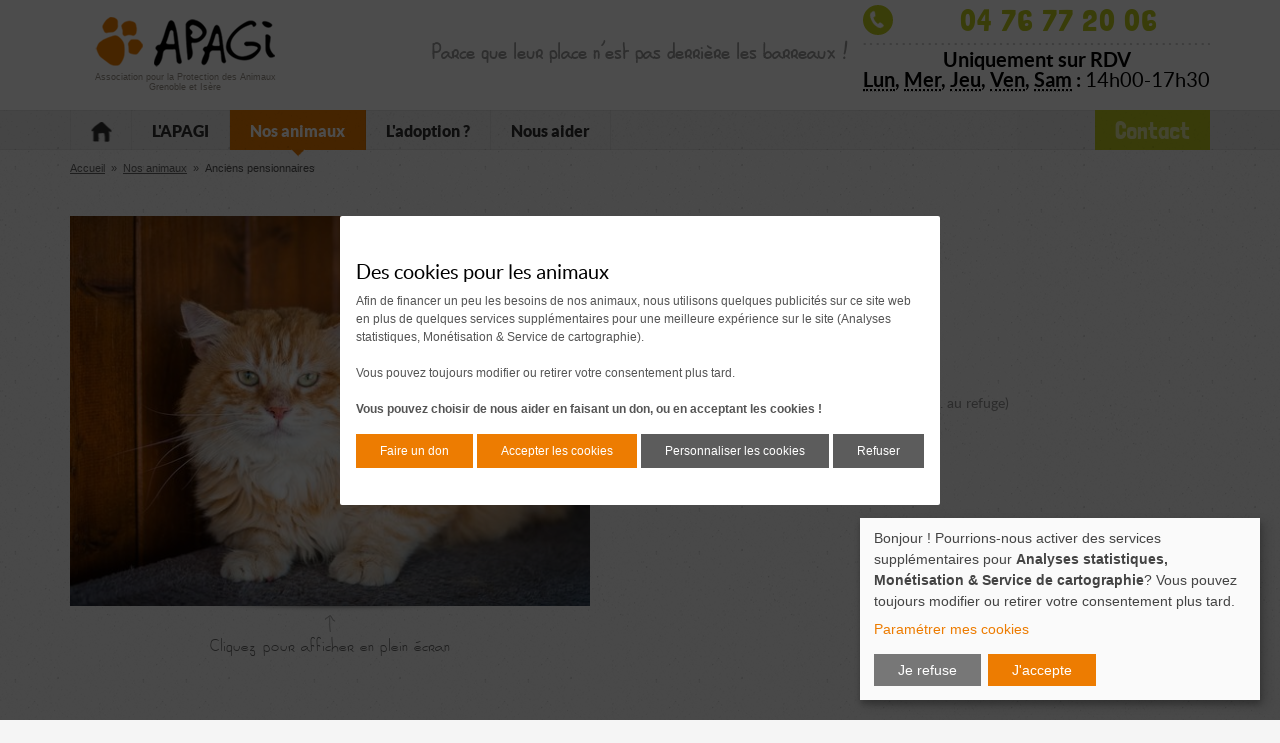

--- FILE ---
content_type: text/html; charset=utf-8
request_url: https://www.apagi.fr/nos-animaux/anciens-pensionnaires/chat-europeen-roux-poil-long-106286?fid=zmuwxg
body_size: 4379
content:
<!DOCTYPE html>



















<html xmlns="http://www.w3.org/1999/xhtml" xml:lang="fr" lang="fr" itemscope itemtype="http://schema.org/Article">

    <head>
        <meta http-equiv="Content-Type" content="text/html; charset=utf-8" />
        <meta http-equiv="content-language" content="fr" />
        <meta name="viewport" content="width=device-width,initial-scale=1">

        
    <title>APAGI - Jumbo, CHAT Européen à la robe Roux poil long</title>
    <meta name="Description" content="Jumbo, 7 ans,
        CHAT Européen à la robe Roux poil long
        " />
    <meta name="Keywords" content=", CHAT, Européen, Roux poil long" />


        
    <meta property="twitter:card" content="summary" />
    <meta name="twitter:site" content="@apagi" />
    <meta name="og:site_name" content="APAGI" />
    <meta name="twitter:title"  content="Jumbo - CHAT Européen" />
    <meta property="og:title"   content="Jumbo - CHAT Européen" />
    <meta itemprop="name" content="Jumbo - CHAT Européen" />
    


        <link rel="shortcut icon" type="image/png" href="/static/apagi/images/favicon.png" />
        <!--[if lte IE 9]>
            <link rel="shortcut icon" type="image/x-icon" href="/static/apagi/images/favicon.ico" />
        <![endif]-->
        <!--[if lt IE 9]>
            <script src="//html5shim.googlecode.com/svn/trunk/html5.js"></script>
        <![endif]-->

        <link rel="stylesheet" type="text/css" href="/static/libs/klaro/klaro.css"></link>

            <link href="/static/shadowbox/shadowbox.css" media="screen" rel="stylesheet" type="text/css" />
        

            <link href="/static/apagi/css/screen.css" media="screen,handheld,tv" rel="stylesheet" type="text/css" />
            <link href="/static/apagi/css/print.css" media="print" rel="stylesheet" type="text/css" />
            <!--[if lt IE 9]>
                <link href="/static/apagi/css/ie.css" media="screen, projection" rel="stylesheet" type="text/css" />
            <![endif]-->
        

    </head>

    <body>
        

            <!-- HEADER -->
            <header id="header" role="banner" class="" gumby-fixed="1" >

                <div class="ctn">

                    <nav id="liens_evitements">
                        <ul class="menu" role="navigation">
                           <li><a href="#menu_principal">Aller à la navigation</a></li>
                           <li><a href="#contenu">Aller au contenu</a></li>
                            <li><a href="#footer">Aller au pied de page</a></li>
                        </ul>
                    </nav>

                    <h1 id="logo">
                        <a href="/" title="Retour à la page d'accueil">
                            APAGI
                            <img src="/static/apagi/images/logo-apagi.png" alt="APAGI" width="181" height="50" />
                        </a>
                        <span>Association pour la Protection des Animaux Grenoble et Isère</span>
                    </h1>

                    <div id="slogan">
                        
    <p>Parce que leur place n’est pas derrière les barreaux !</p>

                    </div>

                    <div id="coordonnees">
                        
    <p class="telephone" style="margin-bottom: 5px; text-align: center;"><a title="Cliquer pour appeler le refuge avec un logiciel compatible SIP (smartphone, Skype, ...)">04 76 77 20 06</a></p>

<h3 class="telephone" style="margin-top: 0; margin-bottom: 5px; text-align: center;"><strong style="font-size: 1em; text-align: right;">Uniquement sur RDV</strong><br>
<strong><abbr title="Lundi">Lun</abbr>, <abbr title="Mercredi">Mer</abbr>, <abbr title="Jeudi">Jeu</abbr>, <abbr title="Vendredi">Ven</abbr>, <abbr title="Samedi">Sam</abbr> :</strong> 14h00-17h30</h3>

                    </div>

                </div>

                <nav id="menu_principal">
                    <ul class="menu">


<li class="child">
	<a href="/"> Accueil</a>
	
</li>

<li class="child">
	<a href="/l-apagi/presentation-des-lieux/">L&#x27;APAGI</a>
	
	<ul>
		


<li class="child">
	<a href="/l-apagi/presentation-des-lieux/">Présentation des lieux</a>
	
</li>

<li class="child">
	<a href="/l-apagi/lequipe/">L&#x27;équipe</a>
	
</li>

<li class="child">
	<a href="/l-apagi/dou-viennent-les-animaux-copy/">D&#x27;où viennent les animaux ?</a>
	
</li>

<li class="child">
	<a href="/l-apagi/fonctionnement-de-l-association/">Fonctionnement de l&#x27;association</a>
	
</li>

<li class="child">
	<a href="/l-apagi/la-boutique/">Boutique</a>
	
</li>

	</ul>
	
</li>

<li class="child ancestor">
	<a href="/nos-animaux/les-animaux-a-adopter/">Nos animaux</a>
	
	<ul>
		


<li class="child sibling">
	<a href="/nos-animaux/les-animaux-a-adopter/">À adopter</a>
	
</li>

<li class="child selected">
	<a href="/nos-animaux/anciens-pensionnaires/">Anciens pensionnaires</a>
	
</li>

	</ul>
	
</li>

<li class="child">
	<a href="/ladoption/a-l-apagi/">L&#x27;adoption ?</a>
	
	<ul>
		


<li class="child">
	<a href="/ladoption/a-l-apagi/">À l&#x27;APAGI</a>
	
</li>

<li class="child">
	<a href="/ladoption/generalites/">Généralités</a>
	
</li>

	</ul>
	
</li>

<li class="child">
	<a href="/nous-aider/">Nous aider</a>
	
	<ul>
		


<li class="child">
	<a href="/nous-aider/dons/">Dons</a>
	
</li>

<li class="child">
	<a href="/nous-aider/benevolat/">Bénévolat</a>
	
	<ul>
		


<li class="child">
	<a href="/nous-aider/benevolat/deja-benevole/">Déjà bénévole ?</a>
	
</li>

	</ul>
	
</li>

<li class="child">
	<a href="/nous-aider/famille-d-accueil/">Famille d&#x27;accueil</a>
	
</li>

<li class="child">
	<a href="/nous-aider/parrainage/">Parrainage</a>
	
</li>

	</ul>
	
</li>

<li class="child">
	<a href="/contact/">Contact</a>
	
</li>
</ul>
                    <a class="btn-menu-mobile" href="#">Menu</a>
                    
                </nav>

            </header>

            <!-- MAIN -->
            <div id="principal" class="cef">

                
                    <nav id="breadcrumb"><ul>
<li>
	
	<a href="/"> Accueil</a> <span class="separator">&raquo;</span>
	
</li>

<li>
	
	<a href="/nos-animaux/">Nos animaux</a> <span class="separator">&raquo;</span>
	
</li>

<li>
	
	<span class="active">Anciens pensionnaires</span>
	
</li>
</ul></nav>
                

                
                    <section class="cadres_contenu sanscols" role="main">
                        

        

        

        

    <div id="animaux-detail">

        
        <div id="animal-infos">

            <h1>Jumbo</h1>

            
                <div class="ligne">
                    <p class="label">Espèce</p>
                    <p class="donnee">CHAT</p>
                </div>
            

            
                <div class="ligne">
                    <p class="label">Sexe</p>
                    <p class="donnee sexe">
                        
                            <span class="male">Mâle</span>
                        
                        
                    </p>
                </div>
            

            
                <div class="ligne">
                    
                        <p class="label">Date de naissance</p>
                        <p class="donnee">1 janvier 2019</p>
                    
                </div>
            

            
                <div class="ligne">
                    <p class="label">Race</p>
                    <p class="donnee">Européen</p>
                </div>
            

            

            
                <div class="ligne">
                    <p class="label">Robe</p>
                    <p class="donnee">Roux poil long</p>
                </div>
            

            

            
                <div class="ligne">
                    <p class="label">
                        
                            
                                Adopté le
                            
                        
                    </p>
                    <p class="donnee presence">3 juin 2023
                        
                            
                            <span>
                                (1 sem. au refuge)
                            </span>
                            
                        
                    </p>
                </div>
            

            

            

            
        </div>

        
        <div id="animal-medias">

            

            

                

                <div id="animal-carousel">
                    <div class="viewport">
                        <ul class="overview">

                            
                                
                                    <li>
                                        <figure class="animal-photo">
                                            <a href="/media/filer_public/70/fb/70fbd464-7f70-463d-9fc4-cf56ad2d2fc5/jumbo-chat-male-europeen-roux-long-1.jpg" title="None" rel="shadowbox[diaporama]">
                                                
                                                <img src="/media/filer_public_thumbnails/filer_public/70/fb/70fbd464-7f70-463d-9fc4-cf56ad2d2fc5/jumbo-chat-male-europeen-roux-long-1.jpg__530x530_q85_subsampling-2.jpg"
                                                    width="530" height="398"
                                                    alt="None"
                                                />
                                            </a>
                                        </figure>
                                    </li>
                                
                                    <li>
                                        <figure class="animal-photo">
                                            <a href="/media/filer_public/74/97/74975f19-bea7-4f0e-8eed-a886fa69159b/jumbo-chat-male-europeen-roux-long-2.jpg" title="None" rel="shadowbox[diaporama]">
                                                
                                                <img src="/media/filer_public_thumbnails/filer_public/74/97/74975f19-bea7-4f0e-8eed-a886fa69159b/jumbo-chat-male-europeen-roux-long-2.jpg__530x530_q85_subsampling-2.jpg"
                                                    width="530" height="398"
                                                    alt="None"
                                                />
                                            </a>
                                        </figure>
                                    </li>
                                
                                    <li>
                                        <figure class="animal-photo">
                                            <a href="/media/filer_public/f1/85/f18503cd-3182-4d8d-a085-31ee1e6c5d94/jumbo-chat-male-europeen-roux-long-3.jpg" title="None" rel="shadowbox[diaporama]">
                                                
                                                <img src="/media/filer_public_thumbnails/filer_public/f1/85/f18503cd-3182-4d8d-a085-31ee1e6c5d94/jumbo-chat-male-europeen-roux-long-3.jpg__530x530_q85_subsampling-2.jpg"
                                                    width="530" height="398"
                                                    alt="None"
                                                />
                                            </a>
                                        </figure>
                                    </li>
                                
                            

                            
                        </ul>
                        <!--<a href="#" class="buttons prev" title="Photo précédente">Précédente</a>
                        <a href="#" class="buttons next" title="Photo suivante">Suivante</a>-->
                    </div>

                    <!--
                        
                        -->

                        <ul class="pager">
                            
                                <li>
                                    <a rel="0" class="pagenum" href="#" title="Afficher cette photo">
                                        
                                        <img src="/media/filer_public_thumbnails/filer_public/70/fb/70fbd464-7f70-463d-9fc4-cf56ad2d2fc5/jumbo-chat-male-europeen-roux-long-1.jpg__40x40_q85_crop_subsampling-2.jpg"
                                            width="40" height="40"
                                            alt=""
                                        />
                                    </a>
                                </li>
                            
                                <li>
                                    <a rel="1" class="pagenum" href="#" title="Afficher cette photo">
                                        
                                        <img src="/media/filer_public_thumbnails/filer_public/74/97/74975f19-bea7-4f0e-8eed-a886fa69159b/jumbo-chat-male-europeen-roux-long-2.jpg__40x40_q85_crop_subsampling-2.jpg"
                                            width="40" height="40"
                                            alt=""
                                        />
                                    </a>
                                </li>
                            
                                <li>
                                    <a rel="2" class="pagenum" href="#" title="Afficher cette photo">
                                        
                                        <img src="/media/filer_public_thumbnails/filer_public/f1/85/f18503cd-3182-4d8d-a085-31ee1e6c5d94/jumbo-chat-male-europeen-roux-long-3.jpg__40x40_q85_crop_subsampling-2.jpg"
                                            width="40" height="40"
                                            alt=""
                                        />
                                    </a>
                                </li>
                            
                            
                        </ul>

                    
                </div>
            

        </div>

        
        

    </div>

    <div class="bup">
        <script async type="text/plain" data-name="googleAdsense" data-type="text/javascript" data-src="//pagead2.googlesyndication.com/pagead/js/adsbygoogle.js"></script>
        <!-- animaux -->
        <ins class="adsbygoogle"
             style="display:inline-block;width:728px;height:90px"
             data-ad-client="ca-pub-3323047325202576"
             data-ad-slot="3471313841"></ins>
        <script type="text/plain" data-name="googleAdsense" data-type="text/javascript">
        (adsbygoogle = window.adsbygoogle || []).push({});
        </script>
    </div>


                    </section>
                
            </div>

            <!-- FOOTER -->
            <footer id="footer">
                <div class="ctn">
                    
                    <div id="ft_bloc2" class="ft_bloc">
                        
    <h2>Nous suivre</h2>

<p class="liens"><a class="facebook" href="https://www.facebook.com/refuge.apagi" title="Rejoignez-nous sur Facebook !">Notre page Facebook</a> <a class="youtube" href="https://www.youtube.com/user/APAGIrefuge" title="Rejoingez-nous sur YouTube !">Notre chaîne YouTube</a> <a class="instagram" href="https://www.instagram.com/refugeapagi?igsh=MXJscml1a2JlMXluNA==" title="Rejoingez-nous sur Instagram !">Notre Instagram</a> <a href="http://tiktok.com/@refugeapagi38">Notre chaîne TikTok</a></p>

                    </div>
                    <div id="ft_bloc3" class="ft_bloc">
                        
    <h2>Nous joindre</h2>
<p style="float: none; width: auto; text-align: center;"><a class="contact" title="Envoyer un email au refuge" href="mailto:contact@apagi.fr">contact@apagi.fr</a><br> Tél. 04 76 77 20 06<br> <a class="adresse" title="Trouver le refuge sur une carte" href="../../../../../../contact/">659 Route de L'Isère<br>38420 LE VERSOUD</a></p>

                    </div>
                </div>
                <nav id="pied-de-page">
                    <ul class="menu">
                        


<li class="child">
	<a href="/p/actualites/">Actualités</a>
	
</li>

<li class="child">
	<a href="/p/la-boutique/">Boutique</a>
	
</li>

<li class="child">
	<a href="/p/partenaires/">Partenaires</a>
	
</li>

<li class="child">
	<a href="/p/autres-associations/">Autres associations</a>
	
</li>

<li class="child">
	<a href="/p/infos-utiles/">Infos utiles</a>
	
</li>

<li class="child">
	<a href="/p/mentions-legales/">Mentions légales</a>
	
</li>


                        
                        <li class="child" onClick="return klaro.show(klaroConfig, true)">
                            <a href="#" onlick="return false">Gérer vos cookies</a>
                        </li>
                        
                    </ul>
                </nav>
            </footer>

            <div class="donation_overlay">
                <div class="donation_popup">
                    <img src="" class="illustration" alt="" />
                    <h3>Des cookies pour les animaux</h3>
                    <p>Afin de financer un peu les besoins de nos animaux, nous utilisons quelques publicités sur ce site web en plus de quelques services supplémentaires pour une meilleure expérience sur le site (Analyses statistiques, Monétisation & Service de cartographie).</p>
                    <p>Vous pouvez toujours modifier ou retirer votre consentement plus tard.</p>
                    <strong>Vous pouvez choisir de nous aider en faisant un don, ou en acceptant les cookies !</strong>
                    <ul class="donation_actions">
                        <li class="donation_actions_item">
                            <a href="/nous-aider/dons/" class="donate">Faire un don</a>
                        </li>
                        <li class="donation_actions_item">
                            <a href="#" class="accept_cookies">Accepter les cookies</a>
                        </li>
                        <li class="donation_actions_item">
                            <a href="#" class="custom_cookies">Personnaliser les cookies</a>
                        </li>
                        <li class="donation_actions_item">
                            <a href="#" class="reject_cookies">Refuser</a>
                        </li>
                    </ul>
                </div>
            </div>

        
        
        

        
<script src="/static/apagi/js/main.js" type="text/javascript"></script>

<script type="text/javascript" src="/static/jquery/jquery.min.js"></script>
<script type="text/javascript" src="/static/jquery/jquery.form.min.js"></script>
<script type="text/javascript" src="/static/apagi/js/libs/modernizr.min.js"></script>
<script type="text/javascript" src="/static/apagi/js/libs/gumby.min.js"></script>
<script type="text/javascript" src="/static/libs/klaro/klaro_config.js" onload="init_donation_popup();"></script>
<script type="text/javascript" src="/static/libs/klaro/klaro.min.js"></script>

                    <script type="text/javascript">
                        $(function() {
                                $('#menu_principal > .btn-menu-mobile').click(function(e) {
                                    e.preventDefault();
                                    $('#menu_principal').toggleClass('menu-mobile');
                                });
                        });
                    </script>
                    

            <script type="text/javascript" src="/static/jquery/jquery.min.js"></script>
            <script type="text/javascript" src="/static/jquery/jquery.lazyload.min.js"></script>
            <script type="text/javascript" src="/static/shadowbox/shadowbox.js"></script>
        

        <script type="text/javascript">
            $(document).ready(function() {
                Shadowbox.init();
                $("img.lazy").lazyload({
                    effect: "fadeIn"
                });
            });
        </script>
        
<script type="text/javascript" src="/static/apagi/js/jquery.tinycarousel.min.js"></script>

                             <script type="text/javascript">
                                $(document).ready(function(){
                                    $('#animal-carousel').tinycarousel({pager: true});
                                });
                             </script>
                        

            
            <!-- Google tag (gtag.js) -->
            <script async src="https://www.googletagmanager.com/gtag/js?id=G-9LL85FJ4R6"></script>
            <script type="text/plain" data-name="googleAnalytics" data-type="text/javascript">
                window.dataLayer = window.dataLayer || [];
                function gtag(){dataLayer.push(arguments);}
                gtag('js', new Date());

                gtag('config', 'G-9LL85FJ4R6');
            </script>
        

        


        

    </body>

</html>


--- FILE ---
content_type: text/css
request_url: https://www.apagi.fr/static/shadowbox/shadowbox.css
body_size: 858
content:
#sb-title-inner,#sb-info-inner,#sb-loading-inner,div.sb-message{font-family:"HelveticaNeue-Light","Helvetica Neue",Helvetica,Arial,sans-serif;font-weight:200;color:#fff;}
#sb-container{position:fixed;margin:0;padding:0;top:0;left:0;z-index:999;text-align:left;visibility:hidden;display:none;}
#sb-overlay{position:relative;height:100%;width:100%;}
#sb-wrapper{position:absolute;visibility:hidden;width:100px;}
#sb-wrapper-inner{position:relative;border:1px solid #303030;overflow:hidden;height:100px;}
#sb-body{position:relative;height:100%;}
#sb-body-inner{position:absolute;height:100%;width:100%;}
#sb-player.html{height:100%;overflow:auto;}
#sb-body img{border:none;}
#sb-loading{position:relative;height:100%;}
#sb-loading-inner{position:absolute;font-size:14px;line-height:24px;height:24px;top:50%;margin-top:-12px;width:100%;text-align:center;}
#sb-loading-inner span{background:url(loading.gif) no-repeat;padding-left:34px;display:inline-block;}
#sb-body,#sb-loading{background-color:#060606;}
#sb-title {
    position: relative;
    margin: 0;
    padding: 0;
    overflow :hidden;
}
#sb-info {
    margin: 0;
    padding: 0;
    height: 36px !important;
}
#sb-title,#sb-title-inner{height:26px;line-height:26px;}
#sb-title-inner{font-size:16px;}
#sb-info,#sb-info-inner{height:20px;line-height:20px;}
#sb-info-inner{font-size:12px;}

#sb-nav{
    float: right;
    height: 16px;
    padding: 2px 0;
    width: 45%;
}
#sb-nav a {
    display: block;
    float: right;
    height: 16px;
    width: 16px;
    cursor: pointer;
    background-repeat: no-repeat;
}
#sb-nav a#sb-nav-next,
#sb-nav a#sb-nav-previous {
    position: absolute;
    height: 60px;
    width: 46px;
    top: 50%;
    margin-top: -30px;
}
#sb-nav a#sb-nav-next {
    right: -96px;
    background: transparent url(../apagi/images/nav_suivant.png) no-repeat center 50%;
}
#sb-nav a#sb-nav-previous {
    left: -96px;
    background: transparent url(../apagi/images/nav_precedent.png) no-repeat center 50%;
}
#sb-nav-close { background-image:url(close.png); }
#sb-nav-play{background-image:url(play.png);}
#sb-nav-pause{background-image:url(pause.png);}

#sb-counter {
    float:left;
    width:45%;
    position: relative;
}
#sb-counter:after {
    display: block;
    position: absolute;
    top: 0;
    left: 60px;
    width: 100%;
    content: "Vous pouvez naviguer avec les flèches de votre clavier";
    white-space: nowrap;
    font-size: .917em;
    font-style: italic;
    color: rgba(255,255,255,.8);
}
#sb-counter a{padding:0 4px 0 0;text-decoration:none;cursor:pointer;color:#fff;}
#sb-counter a.sb-counter-current{text-decoration:underline;}
div.sb-message{font-size:12px;padding:10px;text-align:center;}
div.sb-message a:link,div.sb-message a:visited{color:#fff;text-decoration:underline;}


--- FILE ---
content_type: text/css
request_url: https://www.apagi.fr/static/apagi/css/screen.css
body_size: 45622
content:
@charset "UTF-8";
/**
* Gumby Framework
* ---------------
*
* Follow @gumbycss on twitter and spread the love.
* We worked super hard on making this awesome and released it to the web.
* All we ask is you leave this intact. #gumbyisawesome
*
* Gumby Framework
* http://gumbyframework.com
*
* Built with love by your friends @digitalsurgeons
* http://www.digitalsurgeons.com
*
* Free to use under the MIT license.
* http://www.opensource.org/licenses/mit-license.php
*/
@import url(//fonts.googleapis.com/css?family=Open+Sans:400,300,600,700);
/* line 5, ../../../../../ruby-env/vendor/bundle/ruby/2.4.0/gems/compass-core-1.0.3/stylesheets/compass/reset/_utilities.scss */
html, body, div, span, applet, object, iframe,
h1, h2, h3, h4, h5, h6, p, blockquote, pre,
a, abbr, acronym, address, big, cite, code,
del, dfn, em, img, ins, kbd, q, s, samp,
small, strike, strong, sub, sup, tt, var,
b, u, i, center,
dl, dt, dd, ol, ul, li,
fieldset, form, label, legend,
table, caption, tbody, tfoot, thead, tr, th, td,
article, aside, canvas, details, embed,
figure, figcaption, footer, header, hgroup,
menu, nav, output, ruby, section, summary,
time, mark, audio, video {
  margin: 0;
  padding: 0;
  border: 0;
  font: inherit;
  font-size: 100%;
  vertical-align: baseline;
}

/* line 22, ../../../../../ruby-env/vendor/bundle/ruby/2.4.0/gems/compass-core-1.0.3/stylesheets/compass/reset/_utilities.scss */
html {
  line-height: 1;
}

/* line 24, ../../../../../ruby-env/vendor/bundle/ruby/2.4.0/gems/compass-core-1.0.3/stylesheets/compass/reset/_utilities.scss */
ol, ul {
  list-style: none;
}

/* line 26, ../../../../../ruby-env/vendor/bundle/ruby/2.4.0/gems/compass-core-1.0.3/stylesheets/compass/reset/_utilities.scss */
table {
  border-collapse: collapse;
  border-spacing: 0;
}

/* line 28, ../../../../../ruby-env/vendor/bundle/ruby/2.4.0/gems/compass-core-1.0.3/stylesheets/compass/reset/_utilities.scss */
caption, th, td {
  text-align: left;
  font-weight: normal;
  vertical-align: middle;
}

/* line 30, ../../../../../ruby-env/vendor/bundle/ruby/2.4.0/gems/compass-core-1.0.3/stylesheets/compass/reset/_utilities.scss */
q, blockquote {
  quotes: none;
}
/* line 103, ../../../../../ruby-env/vendor/bundle/ruby/2.4.0/gems/compass-core-1.0.3/stylesheets/compass/reset/_utilities.scss */
q:before, q:after, blockquote:before, blockquote:after {
  content: "";
  content: none;
}

/* line 32, ../../../../../ruby-env/vendor/bundle/ruby/2.4.0/gems/compass-core-1.0.3/stylesheets/compass/reset/_utilities.scss */
a img {
  border: none;
}

/* line 116, ../../../../../ruby-env/vendor/bundle/ruby/2.4.0/gems/compass-core-1.0.3/stylesheets/compass/reset/_utilities.scss */
article, aside, details, figcaption, figure, footer, header, hgroup, main, menu, nav, section, summary {
  display: block;
}

/* line 163, ../gumby/functions/_semantic-grid.scss */
.pull_right {
  float: right;
}

/* line 164, ../gumby/functions/_semantic-grid.scss */
.pull_left {
  float: left;
}

/* Base Styles */
/* line 106, ../../../../../ruby-env/vendor/bundle/ruby/2.4.0/gems/compass-core-1.0.3/stylesheets/compass/typography/_vertical_rhythm.scss */
html {
  font-size: 100%;
  line-height: 1.625em;
}

/* line 6, ../gumby/_base.scss */
* {
  -moz-box-sizing: border-box;
  -webkit-box-sizing: border-box;
  box-sizing: border-box;
}

/* line 8, ../gumby/_base.scss */
body {
  background: white;
  font-family: "Open Sans";
  font-weight: 400;
  color: #555555;
  position: relative;
  -webkit-font-smoothing: antialiased;
  -moz-osx-font-smoothing: grayscale;
}
@media only screen and (max-width: 767px) {
  /* line 8, ../gumby/_base.scss */
  body {
    -webkit-text-size-adjust: none;
    -ms-text-size-adjust: none;
    width: 100%;
    min-width: 0;
  }
}

/* line 24, ../gumby/_base.scss */
html, body {
  height: 100%;
}

/* line 28, ../gumby/_base.scss */
.hide {
  display: none;
}

/* line 32, ../gumby/_base.scss */
.hide.active, .show {
  display: block;
}

/* line 13, ../gumby/functions/_icons.scss */
.icon-note.icon-left a:before,
.icon-note.icon-right a:after,
i.icon-note:before {
  content: "\266a";
  height: inherit;
}

/* line 13, ../gumby/functions/_icons.scss */
.icon-note-beamed.icon-left a:before,
.icon-note-beamed.icon-right a:after,
i.icon-note-beamed:before {
  content: "\266b";
  height: inherit;
}

/* line 13, ../gumby/functions/_icons.scss */
.icon-music.icon-left a:before,
.icon-music.icon-right a:after,
i.icon-music:before {
  content: "\1f3b5";
  height: inherit;
}

/* line 13, ../gumby/functions/_icons.scss */
.icon-search.icon-left a:before,
.icon-search.icon-right a:after,
i.icon-search:before {
  content: "\1f50d";
  height: inherit;
}

/* line 13, ../gumby/functions/_icons.scss */
.icon-flashlight.icon-left a:before,
.icon-flashlight.icon-right a:after,
i.icon-flashlight:before {
  content: "\1f526";
  height: inherit;
}

/* line 13, ../gumby/functions/_icons.scss */
.icon-mail.icon-left a:before,
.icon-mail.icon-right a:after,
i.icon-mail:before {
  content: "\2709";
  height: inherit;
}

/* line 13, ../gumby/functions/_icons.scss */
.icon-heart.icon-left a:before,
.icon-heart.icon-right a:after,
i.icon-heart:before {
  content: "\2665";
  height: inherit;
}

/* line 13, ../gumby/functions/_icons.scss */
.icon-heart-empty.icon-left a:before,
.icon-heart-empty.icon-right a:after,
i.icon-heart-empty:before {
  content: "\2661";
  height: inherit;
}

/* line 13, ../gumby/functions/_icons.scss */
.icon-star.icon-left a:before,
.icon-star.icon-right a:after,
i.icon-star:before {
  content: "\2605";
  height: inherit;
}

/* line 13, ../gumby/functions/_icons.scss */
.icon-star-empty.icon-left a:before,
.icon-star-empty.icon-right a:after,
i.icon-star-empty:before {
  content: "\2606";
  height: inherit;
}

/* line 13, ../gumby/functions/_icons.scss */
.icon-user.icon-left a:before,
.icon-user.icon-right a:after,
i.icon-user:before {
  content: "\1f464";
  height: inherit;
}

/* line 13, ../gumby/functions/_icons.scss */
.icon-users.icon-left a:before,
.icon-users.icon-right a:after,
i.icon-users:before {
  content: "\1f465";
  height: inherit;
}

/* line 13, ../gumby/functions/_icons.scss */
.icon-user-add.icon-left a:before,
.icon-user-add.icon-right a:after,
i.icon-user-add:before {
  content: "\e700";
  height: inherit;
}

/* line 13, ../gumby/functions/_icons.scss */
.icon-video.icon-left a:before,
.icon-video.icon-right a:after,
i.icon-video:before {
  content: "\1f3ac";
  height: inherit;
}

/* line 13, ../gumby/functions/_icons.scss */
.icon-picture.icon-left a:before,
.icon-picture.icon-right a:after,
i.icon-picture:before {
  content: "\1f304";
  height: inherit;
}

/* line 13, ../gumby/functions/_icons.scss */
.icon-camera.icon-left a:before,
.icon-camera.icon-right a:after,
i.icon-camera:before {
  content: "\1f4f7";
  height: inherit;
}

/* line 13, ../gumby/functions/_icons.scss */
.icon-layout.icon-left a:before,
.icon-layout.icon-right a:after,
i.icon-layout:before {
  content: "\268f";
  height: inherit;
}

/* line 13, ../gumby/functions/_icons.scss */
.icon-menu.icon-left a:before,
.icon-menu.icon-right a:after,
i.icon-menu:before {
  content: "\2630";
  height: inherit;
}

/* line 13, ../gumby/functions/_icons.scss */
.icon-check.icon-left a:before,
.icon-check.icon-right a:after,
i.icon-check:before {
  content: "\2713";
  height: inherit;
}

/* line 13, ../gumby/functions/_icons.scss */
.icon-cancel.icon-left a:before,
.icon-cancel.icon-right a:after,
i.icon-cancel:before {
  content: "\2715";
  height: inherit;
}

/* line 13, ../gumby/functions/_icons.scss */
.icon-cancel-circled.icon-left a:before,
.icon-cancel-circled.icon-right a:after,
i.icon-cancel-circled:before {
  content: "\2716";
  height: inherit;
}

/* line 13, ../gumby/functions/_icons.scss */
.icon-cancel-squared.icon-left a:before,
.icon-cancel-squared.icon-right a:after,
i.icon-cancel-squared:before {
  content: "\274e";
  height: inherit;
}

/* line 13, ../gumby/functions/_icons.scss */
.icon-plus.icon-left a:before,
.icon-plus.icon-right a:after,
i.icon-plus:before {
  content: "\2b";
  height: inherit;
}

/* line 13, ../gumby/functions/_icons.scss */
.icon-plus-circled.icon-left a:before,
.icon-plus-circled.icon-right a:after,
i.icon-plus-circled:before {
  content: "\2795";
  height: inherit;
}

/* line 13, ../gumby/functions/_icons.scss */
.icon-plus-squared.icon-left a:before,
.icon-plus-squared.icon-right a:after,
i.icon-plus-squared:before {
  content: "\229e";
  height: inherit;
}

/* line 13, ../gumby/functions/_icons.scss */
.icon-minus.icon-left a:before,
.icon-minus.icon-right a:after,
i.icon-minus:before {
  content: "\2d";
  height: inherit;
}

/* line 13, ../gumby/functions/_icons.scss */
.icon-minus-circled.icon-left a:before,
.icon-minus-circled.icon-right a:after,
i.icon-minus-circled:before {
  content: "\2796";
  height: inherit;
}

/* line 13, ../gumby/functions/_icons.scss */
.icon-minus-squared.icon-left a:before,
.icon-minus-squared.icon-right a:after,
i.icon-minus-squared:before {
  content: "\229f";
  height: inherit;
}

/* line 13, ../gumby/functions/_icons.scss */
.icon-help.icon-left a:before,
.icon-help.icon-right a:after,
i.icon-help:before {
  content: "\2753";
  height: inherit;
}

/* line 13, ../gumby/functions/_icons.scss */
.icon-help-circled.icon-left a:before,
.icon-help-circled.icon-right a:after,
i.icon-help-circled:before {
  content: "\e704";
  height: inherit;
}

/* line 13, ../gumby/functions/_icons.scss */
.icon-info.icon-left a:before,
.icon-info.icon-right a:after,
i.icon-info:before {
  content: "\2139";
  height: inherit;
}

/* line 13, ../gumby/functions/_icons.scss */
.icon-info-circled.icon-left a:before,
.icon-info-circled.icon-right a:after,
i.icon-info-circled:before {
  content: "\e705";
  height: inherit;
}

/* line 13, ../gumby/functions/_icons.scss */
.icon-back.icon-left a:before,
.icon-back.icon-right a:after,
i.icon-back:before {
  content: "\1f519";
  height: inherit;
}

/* line 13, ../gumby/functions/_icons.scss */
.icon-home.icon-left a:before,
.icon-home.icon-right a:after,
i.icon-home:before {
  content: "\2302";
  height: inherit;
}

/* line 13, ../gumby/functions/_icons.scss */
.icon-link.icon-left a:before,
.icon-link.icon-right a:after,
i.icon-link:before {
  content: "\1f517";
  height: inherit;
}

/* line 13, ../gumby/functions/_icons.scss */
.icon-attach.icon-left a:before,
.icon-attach.icon-right a:after,
i.icon-attach:before {
  content: "\1f4ce";
  height: inherit;
}

/* line 13, ../gumby/functions/_icons.scss */
.icon-lock.icon-left a:before,
.icon-lock.icon-right a:after,
i.icon-lock:before {
  content: "\1f512";
  height: inherit;
}

/* line 13, ../gumby/functions/_icons.scss */
.icon-lock-open.icon-left a:before,
.icon-lock-open.icon-right a:after,
i.icon-lock-open:before {
  content: "\1f513";
  height: inherit;
}

/* line 13, ../gumby/functions/_icons.scss */
.icon-eye.icon-left a:before,
.icon-eye.icon-right a:after,
i.icon-eye:before {
  content: "\e70a";
  height: inherit;
}

/* line 13, ../gumby/functions/_icons.scss */
.icon-tag.icon-left a:before,
.icon-tag.icon-right a:after,
i.icon-tag:before {
  content: "\e70c";
  height: inherit;
}

/* line 13, ../gumby/functions/_icons.scss */
.icon-bookmark.icon-left a:before,
.icon-bookmark.icon-right a:after,
i.icon-bookmark:before {
  content: "\1f516";
  height: inherit;
}

/* line 13, ../gumby/functions/_icons.scss */
.icon-bookmarks.icon-left a:before,
.icon-bookmarks.icon-right a:after,
i.icon-bookmarks:before {
  content: "\1f4d1";
  height: inherit;
}

/* line 13, ../gumby/functions/_icons.scss */
.icon-flag.icon-left a:before,
.icon-flag.icon-right a:after,
i.icon-flag:before {
  content: "\2691";
  height: inherit;
}

/* line 13, ../gumby/functions/_icons.scss */
.icon-thumbs-up.icon-left a:before,
.icon-thumbs-up.icon-right a:after,
i.icon-thumbs-up:before {
  content: "\1f44d";
  height: inherit;
}

/* line 13, ../gumby/functions/_icons.scss */
.icon-thumbs-down.icon-left a:before,
.icon-thumbs-down.icon-right a:after,
i.icon-thumbs-down:before {
  content: "\1f44e";
  height: inherit;
}

/* line 13, ../gumby/functions/_icons.scss */
.icon-download.icon-left a:before,
.icon-download.icon-right a:after,
i.icon-download:before {
  content: "\1f4e5";
  height: inherit;
}

/* line 13, ../gumby/functions/_icons.scss */
.icon-upload.icon-left a:before,
.icon-upload.icon-right a:after,
i.icon-upload:before {
  content: "\1f4e4";
  height: inherit;
}

/* line 13, ../gumby/functions/_icons.scss */
.icon-upload-cloud.icon-left a:before,
.icon-upload-cloud.icon-right a:after,
i.icon-upload-cloud:before {
  content: "\e711";
  height: inherit;
}

/* line 13, ../gumby/functions/_icons.scss */
.icon-reply.icon-left a:before,
.icon-reply.icon-right a:after,
i.icon-reply:before {
  content: "\e712";
  height: inherit;
}

/* line 13, ../gumby/functions/_icons.scss */
.icon-reply-all.icon-left a:before,
.icon-reply-all.icon-right a:after,
i.icon-reply-all:before {
  content: "\e713";
  height: inherit;
}

/* line 13, ../gumby/functions/_icons.scss */
.icon-forward.icon-left a:before,
.icon-forward.icon-right a:after,
i.icon-forward:before {
  content: "\27a6";
  height: inherit;
}

/* line 13, ../gumby/functions/_icons.scss */
.icon-quote.icon-left a:before,
.icon-quote.icon-right a:after,
i.icon-quote:before {
  content: "\275e";
  height: inherit;
}

/* line 13, ../gumby/functions/_icons.scss */
.icon-code.icon-left a:before,
.icon-code.icon-right a:after,
i.icon-code:before {
  content: "\e714";
  height: inherit;
}

/* line 13, ../gumby/functions/_icons.scss */
.icon-export.icon-left a:before,
.icon-export.icon-right a:after,
i.icon-export:before {
  content: "\e715";
  height: inherit;
}

/* line 13, ../gumby/functions/_icons.scss */
.icon-pencil.icon-left a:before,
.icon-pencil.icon-right a:after,
i.icon-pencil:before {
  content: "\270e";
  height: inherit;
}

/* line 13, ../gumby/functions/_icons.scss */
.icon-feather.icon-left a:before,
.icon-feather.icon-right a:after,
i.icon-feather:before {
  content: "\2712";
  height: inherit;
}

/* line 13, ../gumby/functions/_icons.scss */
.icon-print.icon-left a:before,
.icon-print.icon-right a:after,
i.icon-print:before {
  content: "\e716";
  height: inherit;
}

/* line 13, ../gumby/functions/_icons.scss */
.icon-retweet.icon-left a:before,
.icon-retweet.icon-right a:after,
i.icon-retweet:before {
  content: "\e717";
  height: inherit;
}

/* line 13, ../gumby/functions/_icons.scss */
.icon-keyboard.icon-left a:before,
.icon-keyboard.icon-right a:after,
i.icon-keyboard:before {
  content: "\2328";
  height: inherit;
}

/* line 13, ../gumby/functions/_icons.scss */
.icon-comment.icon-left a:before,
.icon-comment.icon-right a:after,
i.icon-comment:before {
  content: "\e718";
  height: inherit;
}

/* line 13, ../gumby/functions/_icons.scss */
.icon-chat.icon-left a:before,
.icon-chat.icon-right a:after,
i.icon-chat:before {
  content: "\e720";
  height: inherit;
}

/* line 13, ../gumby/functions/_icons.scss */
.icon-bell.icon-left a:before,
.icon-bell.icon-right a:after,
i.icon-bell:before {
  content: "\1f514";
  height: inherit;
}

/* line 13, ../gumby/functions/_icons.scss */
.icon-attention.icon-left a:before,
.icon-attention.icon-right a:after,
i.icon-attention:before {
  content: "\26a0";
  height: inherit;
}

/* line 13, ../gumby/functions/_icons.scss */
.icon-alert.icon-left a:before,
.icon-alert.icon-right a:after,
i.icon-alert:before {
  content: "\1f4a5";
  height: inherit;
}

/* line 13, ../gumby/functions/_icons.scss */
.icon-vcard.icon-left a:before,
.icon-vcard.icon-right a:after,
i.icon-vcard:before {
  content: "\e722";
  height: inherit;
}

/* line 13, ../gumby/functions/_icons.scss */
.icon-address.icon-left a:before,
.icon-address.icon-right a:after,
i.icon-address:before {
  content: "\e723";
  height: inherit;
}

/* line 13, ../gumby/functions/_icons.scss */
.icon-location.icon-left a:before,
.icon-location.icon-right a:after,
i.icon-location:before {
  content: "\e724";
  height: inherit;
}

/* line 13, ../gumby/functions/_icons.scss */
.icon-map.icon-left a:before,
.icon-map.icon-right a:after,
i.icon-map:before {
  content: "\e727";
  height: inherit;
}

/* line 13, ../gumby/functions/_icons.scss */
.icon-direction.icon-left a:before,
.icon-direction.icon-right a:after,
i.icon-direction:before {
  content: "\27a2";
  height: inherit;
}

/* line 13, ../gumby/functions/_icons.scss */
.icon-compass.icon-left a:before,
.icon-compass.icon-right a:after,
i.icon-compass:before {
  content: "\e728";
  height: inherit;
}

/* line 13, ../gumby/functions/_icons.scss */
.icon-cup.icon-left a:before,
.icon-cup.icon-right a:after,
i.icon-cup:before {
  content: "\2615";
  height: inherit;
}

/* line 13, ../gumby/functions/_icons.scss */
.icon-trash.icon-left a:before,
.icon-trash.icon-right a:after,
i.icon-trash:before {
  content: "\e729";
  height: inherit;
}

/* line 13, ../gumby/functions/_icons.scss */
.icon-doc.icon-left a:before,
.icon-doc.icon-right a:after,
i.icon-doc:before {
  content: "\e730";
  height: inherit;
}

/* line 13, ../gumby/functions/_icons.scss */
.icon-docs.icon-left a:before,
.icon-docs.icon-right a:after,
i.icon-docs:before {
  content: "\e736";
  height: inherit;
}

/* line 13, ../gumby/functions/_icons.scss */
.icon-doc-landscape.icon-left a:before,
.icon-doc-landscape.icon-right a:after,
i.icon-doc-landscape:before {
  content: "\e737";
  height: inherit;
}

/* line 13, ../gumby/functions/_icons.scss */
.icon-doc-text.icon-left a:before,
.icon-doc-text.icon-right a:after,
i.icon-doc-text:before {
  content: "\1f4c4";
  height: inherit;
}

/* line 13, ../gumby/functions/_icons.scss */
.icon-doc-text-inv.icon-left a:before,
.icon-doc-text-inv.icon-right a:after,
i.icon-doc-text-inv:before {
  content: "\e731";
  height: inherit;
}

/* line 13, ../gumby/functions/_icons.scss */
.icon-newspaper.icon-left a:before,
.icon-newspaper.icon-right a:after,
i.icon-newspaper:before {
  content: "\1f4f0";
  height: inherit;
}

/* line 13, ../gumby/functions/_icons.scss */
.icon-book-open.icon-left a:before,
.icon-book-open.icon-right a:after,
i.icon-book-open:before {
  content: "\1f4d6";
  height: inherit;
}

/* line 13, ../gumby/functions/_icons.scss */
.icon-book.icon-left a:before,
.icon-book.icon-right a:after,
i.icon-book:before {
  content: "\1f4d5";
  height: inherit;
}

/* line 13, ../gumby/functions/_icons.scss */
.icon-folder.icon-left a:before,
.icon-folder.icon-right a:after,
i.icon-folder:before {
  content: "\1f4c1";
  height: inherit;
}

/* line 13, ../gumby/functions/_icons.scss */
.icon-archive.icon-left a:before,
.icon-archive.icon-right a:after,
i.icon-archive:before {
  content: "\e738";
  height: inherit;
}

/* line 13, ../gumby/functions/_icons.scss */
.icon-box.icon-left a:before,
.icon-box.icon-right a:after,
i.icon-box:before {
  content: "\1f4e6";
  height: inherit;
}

/* line 13, ../gumby/functions/_icons.scss */
.icon-rss.icon-left a:before,
.icon-rss.icon-right a:after,
i.icon-rss:before {
  content: "\e73a";
  height: inherit;
}

/* line 13, ../gumby/functions/_icons.scss */
.icon-phone.icon-left a:before,
.icon-phone.icon-right a:after,
i.icon-phone:before {
  content: "\1f4de";
  height: inherit;
}

/* line 13, ../gumby/functions/_icons.scss */
.icon-cog.icon-left a:before,
.icon-cog.icon-right a:after,
i.icon-cog:before {
  content: "\2699";
  height: inherit;
}

/* line 13, ../gumby/functions/_icons.scss */
.icon-tools.icon-left a:before,
.icon-tools.icon-right a:after,
i.icon-tools:before {
  content: "\2692";
  height: inherit;
}

/* line 13, ../gumby/functions/_icons.scss */
.icon-share.icon-left a:before,
.icon-share.icon-right a:after,
i.icon-share:before {
  content: "\e73c";
  height: inherit;
}

/* line 13, ../gumby/functions/_icons.scss */
.icon-shareable.icon-left a:before,
.icon-shareable.icon-right a:after,
i.icon-shareable:before {
  content: "\e73e";
  height: inherit;
}

/* line 13, ../gumby/functions/_icons.scss */
.icon-basket.icon-left a:before,
.icon-basket.icon-right a:after,
i.icon-basket:before {
  content: "\e73d";
  height: inherit;
}

/* line 13, ../gumby/functions/_icons.scss */
.icon-bag.icon-left a:before,
.icon-bag.icon-right a:after,
i.icon-bag:before {
  content: "\1f45c";
  height: inherit;
}

/* line 13, ../gumby/functions/_icons.scss */
.icon-calendar.icon-left a:before,
.icon-calendar.icon-right a:after,
i.icon-calendar:before {
  content: "\1f4c5";
  height: inherit;
}

/* line 13, ../gumby/functions/_icons.scss */
.icon-login.icon-left a:before,
.icon-login.icon-right a:after,
i.icon-login:before {
  content: "\e740";
  height: inherit;
}

/* line 13, ../gumby/functions/_icons.scss */
.icon-logout.icon-left a:before,
.icon-logout.icon-right a:after,
i.icon-logout:before {
  content: "\e741";
  height: inherit;
}

/* line 13, ../gumby/functions/_icons.scss */
.icon-mic.icon-left a:before,
.icon-mic.icon-right a:after,
i.icon-mic:before {
  content: "\1f3a4";
  height: inherit;
}

/* line 13, ../gumby/functions/_icons.scss */
.icon-mute.icon-left a:before,
.icon-mute.icon-right a:after,
i.icon-mute:before {
  content: "\1f507";
  height: inherit;
}

/* line 13, ../gumby/functions/_icons.scss */
.icon-sound.icon-left a:before,
.icon-sound.icon-right a:after,
i.icon-sound:before {
  content: "\1f50a";
  height: inherit;
}

/* line 13, ../gumby/functions/_icons.scss */
.icon-volume.icon-left a:before,
.icon-volume.icon-right a:after,
i.icon-volume:before {
  content: "\e742";
  height: inherit;
}

/* line 13, ../gumby/functions/_icons.scss */
.icon-clock.icon-left a:before,
.icon-clock.icon-right a:after,
i.icon-clock:before {
  content: "\1f554";
  height: inherit;
}

/* line 13, ../gumby/functions/_icons.scss */
.icon-hourglass.icon-left a:before,
.icon-hourglass.icon-right a:after,
i.icon-hourglass:before {
  content: "\23f3";
  height: inherit;
}

/* line 13, ../gumby/functions/_icons.scss */
.icon-lamp.icon-left a:before,
.icon-lamp.icon-right a:after,
i.icon-lamp:before {
  content: "\1f4a1";
  height: inherit;
}

/* line 13, ../gumby/functions/_icons.scss */
.icon-light-down.icon-left a:before,
.icon-light-down.icon-right a:after,
i.icon-light-down:before {
  content: "\1f505";
  height: inherit;
}

/* line 13, ../gumby/functions/_icons.scss */
.icon-light-up.icon-left a:before,
.icon-light-up.icon-right a:after,
i.icon-light-up:before {
  content: "\1f506";
  height: inherit;
}

/* line 13, ../gumby/functions/_icons.scss */
.icon-adjust.icon-left a:before,
.icon-adjust.icon-right a:after,
i.icon-adjust:before {
  content: "\25d1";
  height: inherit;
}

/* line 13, ../gumby/functions/_icons.scss */
.icon-block.icon-left a:before,
.icon-block.icon-right a:after,
i.icon-block:before {
  content: "\1f6ab";
  height: inherit;
}

/* line 13, ../gumby/functions/_icons.scss */
.icon-resize-full.icon-left a:before,
.icon-resize-full.icon-right a:after,
i.icon-resize-full:before {
  content: "\e744";
  height: inherit;
}

/* line 13, ../gumby/functions/_icons.scss */
.icon-resize-small.icon-left a:before,
.icon-resize-small.icon-right a:after,
i.icon-resize-small:before {
  content: "\e746";
  height: inherit;
}

/* line 13, ../gumby/functions/_icons.scss */
.icon-popup.icon-left a:before,
.icon-popup.icon-right a:after,
i.icon-popup:before {
  content: "\e74c";
  height: inherit;
}

/* line 13, ../gumby/functions/_icons.scss */
.icon-publish.icon-left a:before,
.icon-publish.icon-right a:after,
i.icon-publish:before {
  content: "\e74d";
  height: inherit;
}

/* line 13, ../gumby/functions/_icons.scss */
.icon-window.icon-left a:before,
.icon-window.icon-right a:after,
i.icon-window:before {
  content: "\e74e";
  height: inherit;
}

/* line 13, ../gumby/functions/_icons.scss */
.icon-arrow-combo.icon-left a:before,
.icon-arrow-combo.icon-right a:after,
i.icon-arrow-combo:before {
  content: "\e74f";
  height: inherit;
}

/* line 13, ../gumby/functions/_icons.scss */
.icon-down-circled.icon-left a:before,
.icon-down-circled.icon-right a:after,
i.icon-down-circled:before {
  content: "\e758";
  height: inherit;
}

/* line 13, ../gumby/functions/_icons.scss */
.icon-left-circled.icon-left a:before,
.icon-left-circled.icon-right a:after,
i.icon-left-circled:before {
  content: "\e759";
  height: inherit;
}

/* line 13, ../gumby/functions/_icons.scss */
.icon-right-circled.icon-left a:before,
.icon-right-circled.icon-right a:after,
i.icon-right-circled:before {
  content: "\e75a";
  height: inherit;
}

/* line 13, ../gumby/functions/_icons.scss */
.icon-up-circled.icon-left a:before,
.icon-up-circled.icon-right a:after,
i.icon-up-circled:before {
  content: "\e75b";
  height: inherit;
}

/* line 13, ../gumby/functions/_icons.scss */
.icon-down-open.icon-left a:before,
.icon-down-open.icon-right a:after,
i.icon-down-open:before {
  content: "\e75c";
  height: inherit;
}

/* line 13, ../gumby/functions/_icons.scss */
.icon-left-open.icon-left a:before,
.icon-left-open.icon-right a:after,
i.icon-left-open:before {
  content: "\e75d";
  height: inherit;
}

/* line 13, ../gumby/functions/_icons.scss */
.icon-right-open.icon-left a:before,
.icon-right-open.icon-right a:after,
i.icon-right-open:before {
  content: "\e75e";
  height: inherit;
}

/* line 13, ../gumby/functions/_icons.scss */
.icon-up-open.icon-left a:before,
.icon-up-open.icon-right a:after,
i.icon-up-open:before {
  content: "\e75f";
  height: inherit;
}

/* line 13, ../gumby/functions/_icons.scss */
.icon-down-open-mini.icon-left a:before,
.icon-down-open-mini.icon-right a:after,
i.icon-down-open-mini:before {
  content: "\e760";
  height: inherit;
}

/* line 13, ../gumby/functions/_icons.scss */
.icon-left-open-mini.icon-left a:before,
.icon-left-open-mini.icon-right a:after,
i.icon-left-open-mini:before {
  content: "\e761";
  height: inherit;
}

/* line 13, ../gumby/functions/_icons.scss */
.icon-right-open-mini.icon-left a:before,
.icon-right-open-mini.icon-right a:after,
i.icon-right-open-mini:before {
  content: "\e762";
  height: inherit;
}

/* line 13, ../gumby/functions/_icons.scss */
.icon-up-open-mini.icon-left a:before,
.icon-up-open-mini.icon-right a:after,
i.icon-up-open-mini:before {
  content: "\e763";
  height: inherit;
}

/* line 13, ../gumby/functions/_icons.scss */
.icon-down-open-big.icon-left a:before,
.icon-down-open-big.icon-right a:after,
i.icon-down-open-big:before {
  content: "\e764";
  height: inherit;
}

/* line 13, ../gumby/functions/_icons.scss */
.icon-left-open-big.icon-left a:before,
.icon-left-open-big.icon-right a:after,
i.icon-left-open-big:before {
  content: "\e765";
  height: inherit;
}

/* line 13, ../gumby/functions/_icons.scss */
.icon-right-open-big.icon-left a:before,
.icon-right-open-big.icon-right a:after,
i.icon-right-open-big:before {
  content: "\e766";
  height: inherit;
}

/* line 13, ../gumby/functions/_icons.scss */
.icon-up-open-big.icon-left a:before,
.icon-up-open-big.icon-right a:after,
i.icon-up-open-big:before {
  content: "\e767";
  height: inherit;
}

/* line 13, ../gumby/functions/_icons.scss */
.icon-down.icon-left a:before,
.icon-down.icon-right a:after,
i.icon-down:before {
  content: "\2b07";
  height: inherit;
}

/* line 13, ../gumby/functions/_icons.scss */
.icon-arrow-left.icon-left a:before,
.icon-arrow-left.icon-right a:after,
i.icon-arrow-left:before {
  content: "\2b05";
  height: inherit;
}

/* line 13, ../gumby/functions/_icons.scss */
.icon-arrow-right.icon-left a:before,
.icon-arrow-right.icon-right a:after,
i.icon-arrow-right:before {
  content: "\27a1";
  height: inherit;
}

/* line 13, ../gumby/functions/_icons.scss */
.icon-up.icon-left a:before,
.icon-up.icon-right a:after,
i.icon-up:before {
  content: "\2b06";
  height: inherit;
}

/* line 13, ../gumby/functions/_icons.scss */
.icon-down-dir.icon-left a:before,
.icon-down-dir.icon-right a:after,
i.icon-down-dir:before {
  content: "\25be";
  height: inherit;
}

/* line 13, ../gumby/functions/_icons.scss */
.icon-left-dir.icon-left a:before,
.icon-left-dir.icon-right a:after,
i.icon-left-dir:before {
  content: "\25c2";
  height: inherit;
}

/* line 13, ../gumby/functions/_icons.scss */
.icon-right-dir.icon-left a:before,
.icon-right-dir.icon-right a:after,
i.icon-right-dir:before {
  content: "\25b8";
  height: inherit;
}

/* line 13, ../gumby/functions/_icons.scss */
.icon-up-dir.icon-left a:before,
.icon-up-dir.icon-right a:after,
i.icon-up-dir:before {
  content: "\25b4";
  height: inherit;
}

/* line 13, ../gumby/functions/_icons.scss */
.icon-down-bold.icon-left a:before,
.icon-down-bold.icon-right a:after,
i.icon-down-bold:before {
  content: "\e4b0";
  height: inherit;
}

/* line 13, ../gumby/functions/_icons.scss */
.icon-left-bold.icon-left a:before,
.icon-left-bold.icon-right a:after,
i.icon-left-bold:before {
  content: "\e4ad";
  height: inherit;
}

/* line 13, ../gumby/functions/_icons.scss */
.icon-right-bold.icon-left a:before,
.icon-right-bold.icon-right a:after,
i.icon-right-bold:before {
  content: "\e4ae";
  height: inherit;
}

/* line 13, ../gumby/functions/_icons.scss */
.icon-up-bold.icon-left a:before,
.icon-up-bold.icon-right a:after,
i.icon-up-bold:before {
  content: "\e4af";
  height: inherit;
}

/* line 13, ../gumby/functions/_icons.scss */
.icon-down-thin.icon-left a:before,
.icon-down-thin.icon-right a:after,
i.icon-down-thin:before {
  content: "\2193";
  height: inherit;
}

/* line 13, ../gumby/functions/_icons.scss */
.icon-left-thin.icon-left a:before,
.icon-left-thin.icon-right a:after,
i.icon-left-thin:before {
  content: "\2190";
  height: inherit;
}

/* line 13, ../gumby/functions/_icons.scss */
.icon-right-thin.icon-left a:before,
.icon-right-thin.icon-right a:after,
i.icon-right-thin:before {
  content: "\2192";
  height: inherit;
}

/* line 13, ../gumby/functions/_icons.scss */
.icon-up-thin.icon-left a:before,
.icon-up-thin.icon-right a:after,
i.icon-up-thin:before {
  content: "\2191";
  height: inherit;
}

/* line 13, ../gumby/functions/_icons.scss */
.icon-ccw.icon-left a:before,
.icon-ccw.icon-right a:after,
i.icon-ccw:before {
  content: "\27f2";
  height: inherit;
}

/* line 13, ../gumby/functions/_icons.scss */
.icon-cw.icon-left a:before,
.icon-cw.icon-right a:after,
i.icon-cw:before {
  content: "\27f3";
  height: inherit;
}

/* line 13, ../gumby/functions/_icons.scss */
.icon-arrows-ccw.icon-left a:before,
.icon-arrows-ccw.icon-right a:after,
i.icon-arrows-ccw:before {
  content: "\1f504";
  height: inherit;
}

/* line 13, ../gumby/functions/_icons.scss */
.icon-level-down.icon-left a:before,
.icon-level-down.icon-right a:after,
i.icon-level-down:before {
  content: "\21b3";
  height: inherit;
}

/* line 13, ../gumby/functions/_icons.scss */
.icon-level-up.icon-left a:before,
.icon-level-up.icon-right a:after,
i.icon-level-up:before {
  content: "\21b0";
  height: inherit;
}

/* line 13, ../gumby/functions/_icons.scss */
.icon-shuffle.icon-left a:before,
.icon-shuffle.icon-right a:after,
i.icon-shuffle:before {
  content: "\1f500";
  height: inherit;
}

/* line 13, ../gumby/functions/_icons.scss */
.icon-loop.icon-left a:before,
.icon-loop.icon-right a:after,
i.icon-loop:before {
  content: "\1f501";
  height: inherit;
}

/* line 13, ../gumby/functions/_icons.scss */
.icon-switch.icon-left a:before,
.icon-switch.icon-right a:after,
i.icon-switch:before {
  content: "\21c6";
  height: inherit;
}

/* line 13, ../gumby/functions/_icons.scss */
.icon-play.icon-left a:before,
.icon-play.icon-right a:after,
i.icon-play:before {
  content: "\25b6";
  height: inherit;
}

/* line 13, ../gumby/functions/_icons.scss */
.icon-stop.icon-left a:before,
.icon-stop.icon-right a:after,
i.icon-stop:before {
  content: "\25a0";
  height: inherit;
}

/* line 13, ../gumby/functions/_icons.scss */
.icon-pause.icon-left a:before,
.icon-pause.icon-right a:after,
i.icon-pause:before {
  content: "\2389";
  height: inherit;
}

/* line 13, ../gumby/functions/_icons.scss */
.icon-record.icon-left a:before,
.icon-record.icon-right a:after,
i.icon-record:before {
  content: "\26ab";
  height: inherit;
}

/* line 13, ../gumby/functions/_icons.scss */
.icon-to-end.icon-left a:before,
.icon-to-end.icon-right a:after,
i.icon-to-end:before {
  content: "\23ed";
  height: inherit;
}

/* line 13, ../gumby/functions/_icons.scss */
.icon-to-start.icon-left a:before,
.icon-to-start.icon-right a:after,
i.icon-to-start:before {
  content: "\23ee";
  height: inherit;
}

/* line 13, ../gumby/functions/_icons.scss */
.icon-fast-forward.icon-left a:before,
.icon-fast-forward.icon-right a:after,
i.icon-fast-forward:before {
  content: "\23e9";
  height: inherit;
}

/* line 13, ../gumby/functions/_icons.scss */
.icon-fast-backward.icon-left a:before,
.icon-fast-backward.icon-right a:after,
i.icon-fast-backward:before {
  content: "\23ea";
  height: inherit;
}

/* line 13, ../gumby/functions/_icons.scss */
.icon-progress-0.icon-left a:before,
.icon-progress-0.icon-right a:after,
i.icon-progress-0:before {
  content: "\e768";
  height: inherit;
}

/* line 13, ../gumby/functions/_icons.scss */
.icon-progress-1.icon-left a:before,
.icon-progress-1.icon-right a:after,
i.icon-progress-1:before {
  content: "\e769";
  height: inherit;
}

/* line 13, ../gumby/functions/_icons.scss */
.icon-progress-2.icon-left a:before,
.icon-progress-2.icon-right a:after,
i.icon-progress-2:before {
  content: "\e76a";
  height: inherit;
}

/* line 13, ../gumby/functions/_icons.scss */
.icon-progress-3.icon-left a:before,
.icon-progress-3.icon-right a:after,
i.icon-progress-3:before {
  content: "\e76b";
  height: inherit;
}

/* line 13, ../gumby/functions/_icons.scss */
.icon-target.icon-left a:before,
.icon-target.icon-right a:after,
i.icon-target:before {
  content: "\1f3af";
  height: inherit;
}

/* line 13, ../gumby/functions/_icons.scss */
.icon-palette.icon-left a:before,
.icon-palette.icon-right a:after,
i.icon-palette:before {
  content: "\1f3a8";
  height: inherit;
}

/* line 13, ../gumby/functions/_icons.scss */
.icon-list.icon-left a:before,
.icon-list.icon-right a:after,
i.icon-list:before {
  content: "\e005";
  height: inherit;
}

/* line 13, ../gumby/functions/_icons.scss */
.icon-list-add.icon-left a:before,
.icon-list-add.icon-right a:after,
i.icon-list-add:before {
  content: "\e003";
  height: inherit;
}

/* line 13, ../gumby/functions/_icons.scss */
.icon-signal.icon-left a:before,
.icon-signal.icon-right a:after,
i.icon-signal:before {
  content: "\1f4f6";
  height: inherit;
}

/* line 13, ../gumby/functions/_icons.scss */
.icon-trophy.icon-left a:before,
.icon-trophy.icon-right a:after,
i.icon-trophy:before {
  content: "\1f3c6";
  height: inherit;
}

/* line 13, ../gumby/functions/_icons.scss */
.icon-battery.icon-left a:before,
.icon-battery.icon-right a:after,
i.icon-battery:before {
  content: "\1f50b";
  height: inherit;
}

/* line 13, ../gumby/functions/_icons.scss */
.icon-back-in-time.icon-left a:before,
.icon-back-in-time.icon-right a:after,
i.icon-back-in-time:before {
  content: "\e771";
  height: inherit;
}

/* line 13, ../gumby/functions/_icons.scss */
.icon-monitor.icon-left a:before,
.icon-monitor.icon-right a:after,
i.icon-monitor:before {
  content: "\1f4bb";
  height: inherit;
}

/* line 13, ../gumby/functions/_icons.scss */
.icon-mobile.icon-left a:before,
.icon-mobile.icon-right a:after,
i.icon-mobile:before {
  content: "\1f4f1";
  height: inherit;
}

/* line 13, ../gumby/functions/_icons.scss */
.icon-network.icon-left a:before,
.icon-network.icon-right a:after,
i.icon-network:before {
  content: "\e776";
  height: inherit;
}

/* line 13, ../gumby/functions/_icons.scss */
.icon-cd.icon-left a:before,
.icon-cd.icon-right a:after,
i.icon-cd:before {
  content: "\1f4bf";
  height: inherit;
}

/* line 13, ../gumby/functions/_icons.scss */
.icon-inbox.icon-left a:before,
.icon-inbox.icon-right a:after,
i.icon-inbox:before {
  content: "\e777";
  height: inherit;
}

/* line 13, ../gumby/functions/_icons.scss */
.icon-install.icon-left a:before,
.icon-install.icon-right a:after,
i.icon-install:before {
  content: "\e778";
  height: inherit;
}

/* line 13, ../gumby/functions/_icons.scss */
.icon-globe.icon-left a:before,
.icon-globe.icon-right a:after,
i.icon-globe:before {
  content: "\1f30e";
  height: inherit;
}

/* line 13, ../gumby/functions/_icons.scss */
.icon-cloud.icon-left a:before,
.icon-cloud.icon-right a:after,
i.icon-cloud:before {
  content: "\2601";
  height: inherit;
}

/* line 13, ../gumby/functions/_icons.scss */
.icon-cloud-thunder.icon-left a:before,
.icon-cloud-thunder.icon-right a:after,
i.icon-cloud-thunder:before {
  content: "\26c8";
  height: inherit;
}

/* line 13, ../gumby/functions/_icons.scss */
.icon-flash.icon-left a:before,
.icon-flash.icon-right a:after,
i.icon-flash:before {
  content: "\26a1";
  height: inherit;
}

/* line 13, ../gumby/functions/_icons.scss */
.icon-moon.icon-left a:before,
.icon-moon.icon-right a:after,
i.icon-moon:before {
  content: "\263d";
  height: inherit;
}

/* line 13, ../gumby/functions/_icons.scss */
.icon-flight.icon-left a:before,
.icon-flight.icon-right a:after,
i.icon-flight:before {
  content: "\2708";
  height: inherit;
}

/* line 13, ../gumby/functions/_icons.scss */
.icon-paper-plane.icon-left a:before,
.icon-paper-plane.icon-right a:after,
i.icon-paper-plane:before {
  content: "\e79b";
  height: inherit;
}

/* line 13, ../gumby/functions/_icons.scss */
.icon-leaf.icon-left a:before,
.icon-leaf.icon-right a:after,
i.icon-leaf:before {
  content: "\1f342";
  height: inherit;
}

/* line 13, ../gumby/functions/_icons.scss */
.icon-lifebuoy.icon-left a:before,
.icon-lifebuoy.icon-right a:after,
i.icon-lifebuoy:before {
  content: "\e788";
  height: inherit;
}

/* line 13, ../gumby/functions/_icons.scss */
.icon-mouse.icon-left a:before,
.icon-mouse.icon-right a:after,
i.icon-mouse:before {
  content: "\e789";
  height: inherit;
}

/* line 13, ../gumby/functions/_icons.scss */
.icon-briefcase.icon-left a:before,
.icon-briefcase.icon-right a:after,
i.icon-briefcase:before {
  content: "\1f4bc";
  height: inherit;
}

/* line 13, ../gumby/functions/_icons.scss */
.icon-suitcase.icon-left a:before,
.icon-suitcase.icon-right a:after,
i.icon-suitcase:before {
  content: "\e78e";
  height: inherit;
}

/* line 13, ../gumby/functions/_icons.scss */
.icon-dot.icon-left a:before,
.icon-dot.icon-right a:after,
i.icon-dot:before {
  content: "\e78b";
  height: inherit;
}

/* line 13, ../gumby/functions/_icons.scss */
.icon-dot-2.icon-left a:before,
.icon-dot-2.icon-right a:after,
i.icon-dot-2:before {
  content: "\e78c";
  height: inherit;
}

/* line 13, ../gumby/functions/_icons.scss */
.icon-dot-3.icon-left a:before,
.icon-dot-3.icon-right a:after,
i.icon-dot-3:before {
  content: "\e78d";
  height: inherit;
}

/* line 13, ../gumby/functions/_icons.scss */
.icon-brush.icon-left a:before,
.icon-brush.icon-right a:after,
i.icon-brush:before {
  content: "\e79a";
  height: inherit;
}

/* line 13, ../gumby/functions/_icons.scss */
.icon-magnet.icon-left a:before,
.icon-magnet.icon-right a:after,
i.icon-magnet:before {
  content: "\e7a1";
  height: inherit;
}

/* line 13, ../gumby/functions/_icons.scss */
.icon-infinity.icon-left a:before,
.icon-infinity.icon-right a:after,
i.icon-infinity:before {
  content: "\221e";
  height: inherit;
}

/* line 13, ../gumby/functions/_icons.scss */
.icon-erase.icon-left a:before,
.icon-erase.icon-right a:after,
i.icon-erase:before {
  content: "\232b";
  height: inherit;
}

/* line 13, ../gumby/functions/_icons.scss */
.icon-chart-pie.icon-left a:before,
.icon-chart-pie.icon-right a:after,
i.icon-chart-pie:before {
  content: "\e751";
  height: inherit;
}

/* line 13, ../gumby/functions/_icons.scss */
.icon-chart-line.icon-left a:before,
.icon-chart-line.icon-right a:after,
i.icon-chart-line:before {
  content: "\1f4c8";
  height: inherit;
}

/* line 13, ../gumby/functions/_icons.scss */
.icon-chart-bar.icon-left a:before,
.icon-chart-bar.icon-right a:after,
i.icon-chart-bar:before {
  content: "\1f4ca";
  height: inherit;
}

/* line 13, ../gumby/functions/_icons.scss */
.icon-chart-area.icon-left a:before,
.icon-chart-area.icon-right a:after,
i.icon-chart-area:before {
  content: "\1f53e";
  height: inherit;
}

/* line 13, ../gumby/functions/_icons.scss */
.icon-tape.icon-left a:before,
.icon-tape.icon-right a:after,
i.icon-tape:before {
  content: "\2707";
  height: inherit;
}

/* line 13, ../gumby/functions/_icons.scss */
.icon-graduation-cap.icon-left a:before,
.icon-graduation-cap.icon-right a:after,
i.icon-graduation-cap:before {
  content: "\1f393";
  height: inherit;
}

/* line 13, ../gumby/functions/_icons.scss */
.icon-language.icon-left a:before,
.icon-language.icon-right a:after,
i.icon-language:before {
  content: "\e752";
  height: inherit;
}

/* line 13, ../gumby/functions/_icons.scss */
.icon-ticket.icon-left a:before,
.icon-ticket.icon-right a:after,
i.icon-ticket:before {
  content: "\1f3ab";
  height: inherit;
}

/* line 13, ../gumby/functions/_icons.scss */
.icon-water.icon-left a:before,
.icon-water.icon-right a:after,
i.icon-water:before {
  content: "\1f4a6";
  height: inherit;
}

/* line 13, ../gumby/functions/_icons.scss */
.icon-droplet.icon-left a:before,
.icon-droplet.icon-right a:after,
i.icon-droplet:before {
  content: "\1f4a7";
  height: inherit;
}

/* line 13, ../gumby/functions/_icons.scss */
.icon-air.icon-left a:before,
.icon-air.icon-right a:after,
i.icon-air:before {
  content: "\e753";
  height: inherit;
}

/* line 13, ../gumby/functions/_icons.scss */
.icon-credit-card.icon-left a:before,
.icon-credit-card.icon-right a:after,
i.icon-credit-card:before {
  content: "\1f4b3";
  height: inherit;
}

/* line 13, ../gumby/functions/_icons.scss */
.icon-floppy.icon-left a:before,
.icon-floppy.icon-right a:after,
i.icon-floppy:before {
  content: "\1f4be";
  height: inherit;
}

/* line 13, ../gumby/functions/_icons.scss */
.icon-clipboard.icon-left a:before,
.icon-clipboard.icon-right a:after,
i.icon-clipboard:before {
  content: "\1f4cb";
  height: inherit;
}

/* line 13, ../gumby/functions/_icons.scss */
.icon-megaphone.icon-left a:before,
.icon-megaphone.icon-right a:after,
i.icon-megaphone:before {
  content: "\1f4e3";
  height: inherit;
}

/* line 13, ../gumby/functions/_icons.scss */
.icon-database.icon-left a:before,
.icon-database.icon-right a:after,
i.icon-database:before {
  content: "\e754";
  height: inherit;
}

/* line 13, ../gumby/functions/_icons.scss */
.icon-drive.icon-left a:before,
.icon-drive.icon-right a:after,
i.icon-drive:before {
  content: "\e755";
  height: inherit;
}

/* line 13, ../gumby/functions/_icons.scss */
.icon-bucket.icon-left a:before,
.icon-bucket.icon-right a:after,
i.icon-bucket:before {
  content: "\e756";
  height: inherit;
}

/* line 13, ../gumby/functions/_icons.scss */
.icon-thermometer.icon-left a:before,
.icon-thermometer.icon-right a:after,
i.icon-thermometer:before {
  content: "\e757";
  height: inherit;
}

/* line 13, ../gumby/functions/_icons.scss */
.icon-key.icon-left a:before,
.icon-key.icon-right a:after,
i.icon-key:before {
  content: "\1f511";
  height: inherit;
}

/* line 13, ../gumby/functions/_icons.scss */
.icon-flow-cascade.icon-left a:before,
.icon-flow-cascade.icon-right a:after,
i.icon-flow-cascade:before {
  content: "\e790";
  height: inherit;
}

/* line 13, ../gumby/functions/_icons.scss */
.icon-flow-branch.icon-left a:before,
.icon-flow-branch.icon-right a:after,
i.icon-flow-branch:before {
  content: "\e791";
  height: inherit;
}

/* line 13, ../gumby/functions/_icons.scss */
.icon-flow-tree.icon-left a:before,
.icon-flow-tree.icon-right a:after,
i.icon-flow-tree:before {
  content: "\e792";
  height: inherit;
}

/* line 13, ../gumby/functions/_icons.scss */
.icon-flow-line.icon-left a:before,
.icon-flow-line.icon-right a:after,
i.icon-flow-line:before {
  content: "\e793";
  height: inherit;
}

/* line 13, ../gumby/functions/_icons.scss */
.icon-flow-parallel.icon-left a:before,
.icon-flow-parallel.icon-right a:after,
i.icon-flow-parallel:before {
  content: "\e794";
  height: inherit;
}

/* line 13, ../gumby/functions/_icons.scss */
.icon-rocket.icon-left a:before,
.icon-rocket.icon-right a:after,
i.icon-rocket:before {
  content: "\1f680";
  height: inherit;
}

/* line 13, ../gumby/functions/_icons.scss */
.icon-gauge.icon-left a:before,
.icon-gauge.icon-right a:after,
i.icon-gauge:before {
  content: "\e7a2";
  height: inherit;
}

/* line 13, ../gumby/functions/_icons.scss */
.icon-traffic-cone.icon-left a:before,
.icon-traffic-cone.icon-right a:after,
i.icon-traffic-cone:before {
  content: "\e7a3";
  height: inherit;
}

/* line 13, ../gumby/functions/_icons.scss */
.icon-cc.icon-left a:before,
.icon-cc.icon-right a:after,
i.icon-cc:before {
  content: "\e7a5";
  height: inherit;
}

/* line 13, ../gumby/functions/_icons.scss */
.icon-cc-by.icon-left a:before,
.icon-cc-by.icon-right a:after,
i.icon-cc-by:before {
  content: "\e7a6";
  height: inherit;
}

/* line 13, ../gumby/functions/_icons.scss */
.icon-cc-nc.icon-left a:before,
.icon-cc-nc.icon-right a:after,
i.icon-cc-nc:before {
  content: "\e7a7";
  height: inherit;
}

/* line 13, ../gumby/functions/_icons.scss */
.icon-cc-nc-eu.icon-left a:before,
.icon-cc-nc-eu.icon-right a:after,
i.icon-cc-nc-eu:before {
  content: "\e7a8";
  height: inherit;
}

/* line 13, ../gumby/functions/_icons.scss */
.icon-cc-nc-jp.icon-left a:before,
.icon-cc-nc-jp.icon-right a:after,
i.icon-cc-nc-jp:before {
  content: "\e7a9";
  height: inherit;
}

/* line 13, ../gumby/functions/_icons.scss */
.icon-cc-sa.icon-left a:before,
.icon-cc-sa.icon-right a:after,
i.icon-cc-sa:before {
  content: "\e7aa";
  height: inherit;
}

/* line 13, ../gumby/functions/_icons.scss */
.icon-cc-nd.icon-left a:before,
.icon-cc-nd.icon-right a:after,
i.icon-cc-nd:before {
  content: "\e7ab";
  height: inherit;
}

/* line 13, ../gumby/functions/_icons.scss */
.icon-cc-pd.icon-left a:before,
.icon-cc-pd.icon-right a:after,
i.icon-cc-pd:before {
  content: "\e7ac";
  height: inherit;
}

/* line 13, ../gumby/functions/_icons.scss */
.icon-cc-zero.icon-left a:before,
.icon-cc-zero.icon-right a:after,
i.icon-cc-zero:before {
  content: "\e7ad";
  height: inherit;
}

/* line 13, ../gumby/functions/_icons.scss */
.icon-cc-share.icon-left a:before,
.icon-cc-share.icon-right a:after,
i.icon-cc-share:before {
  content: "\e7ae";
  height: inherit;
}

/* line 13, ../gumby/functions/_icons.scss */
.icon-cc-remix.icon-left a:before,
.icon-cc-remix.icon-right a:after,
i.icon-cc-remix:before {
  content: "\e7af";
  height: inherit;
}

/* line 13, ../gumby/functions/_icons.scss */
.icon-github.icon-left a:before,
.icon-github.icon-right a:after,
i.icon-github:before {
  content: "\f300";
  height: inherit;
}

/* line 13, ../gumby/functions/_icons.scss */
.icon-github-circled.icon-left a:before,
.icon-github-circled.icon-right a:after,
i.icon-github-circled:before {
  content: "\f301";
  height: inherit;
}

/* line 13, ../gumby/functions/_icons.scss */
.icon-flickr.icon-left a:before,
.icon-flickr.icon-right a:after,
i.icon-flickr:before {
  content: "\f303";
  height: inherit;
}

/* line 13, ../gumby/functions/_icons.scss */
.icon-flickr-circled.icon-left a:before,
.icon-flickr-circled.icon-right a:after,
i.icon-flickr-circled:before {
  content: "\f304";
  height: inherit;
}

/* line 13, ../gumby/functions/_icons.scss */
.icon-vimeo.icon-left a:before,
.icon-vimeo.icon-right a:after,
i.icon-vimeo:before {
  content: "\f306";
  height: inherit;
}

/* line 13, ../gumby/functions/_icons.scss */
.icon-vimeo-circled.icon-left a:before,
.icon-vimeo-circled.icon-right a:after,
i.icon-vimeo-circled:before {
  content: "\f307";
  height: inherit;
}

/* line 13, ../gumby/functions/_icons.scss */
.icon-twitter.icon-left a:before,
.icon-twitter.icon-right a:after,
i.icon-twitter:before {
  content: "\f309";
  height: inherit;
}

/* line 13, ../gumby/functions/_icons.scss */
.icon-twitter-circled.icon-left a:before,
.icon-twitter-circled.icon-right a:after,
i.icon-twitter-circled:before {
  content: "\f30a";
  height: inherit;
}

/* line 13, ../gumby/functions/_icons.scss */
.icon-facebook.icon-left a:before,
.icon-facebook.icon-right a:after,
i.icon-facebook:before {
  content: "\f30c";
  height: inherit;
}

/* line 13, ../gumby/functions/_icons.scss */
.icon-facebook-circled.icon-left a:before,
.icon-facebook-circled.icon-right a:after,
i.icon-facebook-circled:before {
  content: "\f30d";
  height: inherit;
}

/* line 13, ../gumby/functions/_icons.scss */
.icon-facebook-squared.icon-left a:before,
.icon-facebook-squared.icon-right a:after,
i.icon-facebook-squared:before {
  content: "\f30e";
  height: inherit;
}

/* line 13, ../gumby/functions/_icons.scss */
.icon-gplus.icon-left a:before,
.icon-gplus.icon-right a:after,
i.icon-gplus:before {
  content: "\f30f";
  height: inherit;
}

/* line 13, ../gumby/functions/_icons.scss */
.icon-gplus-circled.icon-left a:before,
.icon-gplus-circled.icon-right a:after,
i.icon-gplus-circled:before {
  content: "\f310";
  height: inherit;
}

/* line 13, ../gumby/functions/_icons.scss */
.icon-pinterest.icon-left a:before,
.icon-pinterest.icon-right a:after,
i.icon-pinterest:before {
  content: "\f312";
  height: inherit;
}

/* line 13, ../gumby/functions/_icons.scss */
.icon-pinterest-circled.icon-left a:before,
.icon-pinterest-circled.icon-right a:after,
i.icon-pinterest-circled:before {
  content: "\f313";
  height: inherit;
}

/* line 13, ../gumby/functions/_icons.scss */
.icon-tumblr.icon-left a:before,
.icon-tumblr.icon-right a:after,
i.icon-tumblr:before {
  content: "\f315";
  height: inherit;
}

/* line 13, ../gumby/functions/_icons.scss */
.icon-tumblr-circled.icon-left a:before,
.icon-tumblr-circled.icon-right a:after,
i.icon-tumblr-circled:before {
  content: "\f316";
  height: inherit;
}

/* line 13, ../gumby/functions/_icons.scss */
.icon-linkedin.icon-left a:before,
.icon-linkedin.icon-right a:after,
i.icon-linkedin:before {
  content: "\f318";
  height: inherit;
}

/* line 13, ../gumby/functions/_icons.scss */
.icon-linkedin-circled.icon-left a:before,
.icon-linkedin-circled.icon-right a:after,
i.icon-linkedin-circled:before {
  content: "\f319";
  height: inherit;
}

/* line 13, ../gumby/functions/_icons.scss */
.icon-dribbble.icon-left a:before,
.icon-dribbble.icon-right a:after,
i.icon-dribbble:before {
  content: "\f31b";
  height: inherit;
}

/* line 13, ../gumby/functions/_icons.scss */
.icon-dribbble-circled.icon-left a:before,
.icon-dribbble-circled.icon-right a:after,
i.icon-dribbble-circled:before {
  content: "\f31c";
  height: inherit;
}

/* line 13, ../gumby/functions/_icons.scss */
.icon-stumbleupon.icon-left a:before,
.icon-stumbleupon.icon-right a:after,
i.icon-stumbleupon:before {
  content: "\f31e";
  height: inherit;
}

/* line 13, ../gumby/functions/_icons.scss */
.icon-stumbleupon-circled.icon-left a:before,
.icon-stumbleupon-circled.icon-right a:after,
i.icon-stumbleupon-circled:before {
  content: "\f31f";
  height: inherit;
}

/* line 13, ../gumby/functions/_icons.scss */
.icon-lastfm.icon-left a:before,
.icon-lastfm.icon-right a:after,
i.icon-lastfm:before {
  content: "\f321";
  height: inherit;
}

/* line 13, ../gumby/functions/_icons.scss */
.icon-lastfm-circled.icon-left a:before,
.icon-lastfm-circled.icon-right a:after,
i.icon-lastfm-circled:before {
  content: "\f322";
  height: inherit;
}

/* line 13, ../gumby/functions/_icons.scss */
.icon-rdio.icon-left a:before,
.icon-rdio.icon-right a:after,
i.icon-rdio:before {
  content: "\f324";
  height: inherit;
}

/* line 13, ../gumby/functions/_icons.scss */
.icon-rdio-circled.icon-left a:before,
.icon-rdio-circled.icon-right a:after,
i.icon-rdio-circled:before {
  content: "\f325";
  height: inherit;
}

/* line 13, ../gumby/functions/_icons.scss */
.icon-spotify.icon-left a:before,
.icon-spotify.icon-right a:after,
i.icon-spotify:before {
  content: "\f327";
  height: inherit;
}

/* line 13, ../gumby/functions/_icons.scss */
.icon-spotify-circled.icon-left a:before,
.icon-spotify-circled.icon-right a:after,
i.icon-spotify-circled:before {
  content: "\f328";
  height: inherit;
}

/* line 13, ../gumby/functions/_icons.scss */
.icon-qq.icon-left a:before,
.icon-qq.icon-right a:after,
i.icon-qq:before {
  content: "\f32a";
  height: inherit;
}

/* line 13, ../gumby/functions/_icons.scss */
.icon-instagram.icon-left a:before,
.icon-instagram.icon-right a:after,
i.icon-instagram:before {
  content: "\f32d";
  height: inherit;
}

/* line 13, ../gumby/functions/_icons.scss */
.icon-dropbox.icon-left a:before,
.icon-dropbox.icon-right a:after,
i.icon-dropbox:before {
  content: "\f330";
  height: inherit;
}

/* line 13, ../gumby/functions/_icons.scss */
.icon-evernote.icon-left a:before,
.icon-evernote.icon-right a:after,
i.icon-evernote:before {
  content: "\f333";
  height: inherit;
}

/* line 13, ../gumby/functions/_icons.scss */
.icon-flattr.icon-left a:before,
.icon-flattr.icon-right a:after,
i.icon-flattr:before {
  content: "\f336";
  height: inherit;
}

/* line 13, ../gumby/functions/_icons.scss */
.icon-skype.icon-left a:before,
.icon-skype.icon-right a:after,
i.icon-skype:before {
  content: "\f339";
  height: inherit;
}

/* line 13, ../gumby/functions/_icons.scss */
.icon-skype-circled.icon-left a:before,
.icon-skype-circled.icon-right a:after,
i.icon-skype-circled:before {
  content: "\f33a";
  height: inherit;
}

/* line 13, ../gumby/functions/_icons.scss */
.icon-renren.icon-left a:before,
.icon-renren.icon-right a:after,
i.icon-renren:before {
  content: "\f33c";
  height: inherit;
}

/* line 13, ../gumby/functions/_icons.scss */
.icon-sina-weibo.icon-left a:before,
.icon-sina-weibo.icon-right a:after,
i.icon-sina-weibo:before {
  content: "\f33f";
  height: inherit;
}

/* line 13, ../gumby/functions/_icons.scss */
.icon-paypal.icon-left a:before,
.icon-paypal.icon-right a:after,
i.icon-paypal:before {
  content: "\f342";
  height: inherit;
}

/* line 13, ../gumby/functions/_icons.scss */
.icon-picasa.icon-left a:before,
.icon-picasa.icon-right a:after,
i.icon-picasa:before {
  content: "\f345";
  height: inherit;
}

/* line 13, ../gumby/functions/_icons.scss */
.icon-soundcloud.icon-left a:before,
.icon-soundcloud.icon-right a:after,
i.icon-soundcloud:before {
  content: "\f348";
  height: inherit;
}

/* line 13, ../gumby/functions/_icons.scss */
.icon-mixi.icon-left a:before,
.icon-mixi.icon-right a:after,
i.icon-mixi:before {
  content: "\f34b";
  height: inherit;
}

/* line 13, ../gumby/functions/_icons.scss */
.icon-behance.icon-left a:before,
.icon-behance.icon-right a:after,
i.icon-behance:before {
  content: "\f34e";
  height: inherit;
}

/* line 13, ../gumby/functions/_icons.scss */
.icon-google-circles.icon-left a:before,
.icon-google-circles.icon-right a:after,
i.icon-google-circles:before {
  content: "\f351";
  height: inherit;
}

/* line 13, ../gumby/functions/_icons.scss */
.icon-vkontakte.icon-left a:before,
.icon-vkontakte.icon-right a:after,
i.icon-vkontakte:before {
  content: "\f354";
  height: inherit;
}

/* line 13, ../gumby/functions/_icons.scss */
.icon-smashing.icon-left a:before,
.icon-smashing.icon-right a:after,
i.icon-smashing:before {
  content: "\f357";
  height: inherit;
}

/* line 13, ../gumby/functions/_icons.scss */
.icon-sweden.icon-left a:before,
.icon-sweden.icon-right a:after,
i.icon-sweden:before {
  content: "\f601";
  height: inherit;
}

/* line 13, ../gumby/functions/_icons.scss */
.icon-db-shape.icon-left a:before,
.icon-db-shape.icon-right a:after,
i.icon-db-shape:before {
  content: "\f600";
  height: inherit;
}

/* line 13, ../gumby/functions/_icons.scss */
.icon-logo-db.icon-left a:before,
.icon-logo-db.icon-right a:after,
i.icon-logo-db:before {
  content: "\f603";
  height: inherit;
}

/* line 2, ../gumby/functions/_fixed.scss */
.fixed {
  position: fixed;
}
/* line 4, ../gumby/functions/_fixed.scss */
.fixed.pinned {
  position: absolute;
}
@media only screen and (max-width: 768px) {
  /* line 2, ../gumby/functions/_fixed.scss */
  .fixed {
    position: relative !important;
    top: auto !important;
    left: auto !important;
  }
}

/* line 16, ../gumby/functions/_fixed.scss */
.unfixed {
  position: relative !important;
  top: auto !important;
  left: auto !important;
}

/* line 47, ../gumby/_base.scss */
.text-center {
  text-align: center;
}

/* line 48, ../gumby/_base.scss */
.text-left {
  text-align: left;
}

/* line 49, ../gumby/_base.scss */
.text-right {
  text-align: right;
}

/* Fonts */
@font-face {
  font-family: "entypo";
  font-style: normal;
  font-weight: 400;
  src: url(../fonts/icons/entypo.eot);
  src: url("../fonts/icons/entypo.eot?#iefix") format("ie9-skip-eot"), url("../fonts/icons/entypo.woff") format("woff"), url("../fonts/icons/entypo.ttf") format("truetype");
}
/* Typography */
/* line 3, ../gumby/_typography.scss */
h1, h2, h3, h4, h5, h6 {
  font-family: "Open Sans";
  font-weight: 300;
  color: #444444;
  text-rendering: optimizeLegibility;
  padding-top: 0.273em;
  line-height: 1.15538em;
  padding-bottom: 0.273em;
}
/* line 11, ../gumby/_typography.scss */
h1 a, h2 a, h3 a, h4 a, h5 a, h6 a {
  color: #d04526;
}
/* line 13, ../gumby/_typography.scss */
h1 a:hover, h2 a:hover, h3 a:hover, h4 a:hover, h5 a:hover, h6 a:hover {
  color: #c03d20;
}

@media only screen and (max-width: 767px) {
  /* line 21, ../gumby/_typography.scss */
  h1, h2, h3, h4, h5, h6 {
    word-wrap: break-word;
  }
}
/* line 25, ../gumby/_typography.scss */
h1 {
  font-size: 68px;
  font-size: 4.25rem;
}
/* line 27, ../gumby/_typography.scss */
h1.xlarge {
  font-size: 110px;
  font-size: 6.875rem;
}
/* line 30, ../gumby/_typography.scss */
h1.xxlarge {
  font-size: 126px;
  font-size: 7.875rem;
}
/* line 33, ../gumby/_typography.scss */
h1.absurd {
  font-size: 177px;
  font-size: 11.0625rem;
}

/* line 37, ../gumby/_typography.scss */
h2 {
  font-size: 42px;
  font-size: 2.625rem;
}

/* line 38, ../gumby/_typography.scss */
h3 {
  font-size: 30px;
  font-size: 1.875rem;
}

/* line 39, ../gumby/_typography.scss */
h4 {
  font-size: 26px;
  font-size: 1.625rem;
}

/* line 40, ../gumby/_typography.scss */
h5 {
  font-size: 18px;
  font-size: 1.125rem;
}

/* line 41, ../gumby/_typography.scss */
h6 {
  font-size: 16px;
  font-size: 1rem;
}

@media only screen and (max-width: 767px) {
  /* line 45, ../gumby/_typography.scss */
  h1 {
    font-size: 42px;
    font-size: 2.625rem;
  }

  /* line 46, ../gumby/_typography.scss */
  h2 {
    font-size: 36px;
    font-size: 2.25rem;
  }
}
/* line 50, ../gumby/_typography.scss */
.subhead {
  color: #777;
  font-weight: normal;
  margin-bottom: 20px;
}

/*=====================================================

  Links & Paragraph styles

  ======================================================*/
/* line 62, ../gumby/_typography.scss */
p {
  font-family: "Open Sans";
  font-weight: 400;
  font-size: 16px;
  font-size: 1rem;
  margin-bottom: 13px;
  line-height: 1.625em;
}
/* line 68, ../gumby/_typography.scss */
p.lead {
  font-size: 20px;
  font-size: 1.25rem;
  margin-bottom: 18px;
}
@media only screen and (max-width: 768px) {
  /* line 62, ../gumby/_typography.scss */
  p {
    font-size: 17.6px;
    font-size: 1.1rem;
    line-height: 1.625em;
  }
}

/* line 78, ../gumby/_typography.scss */
a {
  color: #d04526;
  text-decoration: none;
  outline: 0;
  line-height: inherit;
}
/* line 83, ../gumby/_typography.scss */
a:hover {
  color: #c03d20;
}

/*=====================================================

  Lists

 ======================================================*/
/* line 94, ../gumby/_typography.scss */
ul, ol {
  margin-bottom: 0.273em;
}

/* line 98, ../gumby/_typography.scss */
ul {
  list-style: none outside;
}

/* line 102, ../gumby/_typography.scss */
ol {
  list-style: decimal;
  margin-left: 30px;
}

/* line 108, ../gumby/_typography.scss */
ul.square, ul.circle, ul.disc, ul.blank {
  margin-left: 25px;
}
/* line 111, ../gumby/_typography.scss */
ul.square {
  list-style: square outside;
}
/* line 114, ../gumby/_typography.scss */
ul.circle {
  list-style: circle outside;
}
/* line 117, ../gumby/_typography.scss */
ul.disc {
  list-style: disc outside;
}
/* line 120, ../gumby/_typography.scss */
ul ul {
  margin: 4px 0 5px 25px;
}

/* line 125, ../gumby/_typography.scss */
ol ol {
  margin: 4px 0 5px 30px;
}

/* line 129, ../gumby/_typography.scss */
li {
  padding-bottom: 0.273em;
}

/* line 133, ../gumby/_typography.scss */
ul.large li {
  line-height: 21px;
}

/* line 137, ../gumby/_typography.scss */
dl dt {
  font-weight: bold;
  font-size: 16px;
  font-size: 1rem;
}

@media only screen and (max-width: 768px) {
  /* line 144, ../gumby/_typography.scss */
  ul, ol, dl, p {
    text-align: left;
  }
}
/* Mobile */
/* line 150, ../gumby/_typography.scss */
em {
  font-style: italic;
  line-height: inherit;
}

/* line 155, ../gumby/_typography.scss */
strong {
  font-weight: 700;
  line-height: inherit;
}

/* line 160, ../gumby/_typography.scss */
small {
  font-size: 56.4%;
  line-height: inherit;
}

/* line 165, ../gumby/_typography.scss */
h1 small, h2 small, h3 small, h4 small, h5 small {
  color: #777;
}

/*  Blockquotes  */
/* line 171, ../gumby/_typography.scss */
blockquote {
  line-height: 20px;
  color: #777;
  margin: 0 0 18px;
  padding: 9px 20px 0 19px;
  border-left: 5px solid #cccccc;
}
/* line 174, ../gumby/_typography.scss */
blockquote p {
  line-height: 20px;
  color: #777;
}
/* line 181, ../gumby/_typography.scss */
blockquote cite {
  display: block;
  font-size: 12px;
  font-size: 1.2rem;
  color: #555555;
}
/* line 186, ../gumby/_typography.scss */
blockquote cite:before {
  content: "\2014 \0020";
}
/* line 189, ../gumby/_typography.scss */
blockquote cite a {
  color: #555555;
}
/* line 191, ../gumby/_typography.scss */
blockquote cite a:visited {
  color: #555555;
}

/* line 198, ../gumby/_typography.scss */
hr {
  border: 1px solid #cccccc;
  clear: both;
  margin: 16px 0 18px;
  height: 0;
}

/* line 205, ../gumby/_typography.scss */
abbr, acronym {
  text-transform: uppercase;
  font-size: 90%;
  color: #222;
  border-bottom: 1px solid #cccccc;
  cursor: help;
}

/* line 213, ../gumby/_typography.scss */
abbr {
  text-transform: none;
}

/**
   * Print styles.
 *
 * Inlined to avoid required HTTP connection: www.phpied.com/delay-loading-your-print-css/
 * Credit to Paul Irish and HTML5 Boilerplate (html5boilerplate.com)
 */
@media print {
  /* line 225, ../gumby/_typography.scss */
  * {
    background: transparent !important;
    color: black !important;
    text-shadow: none !important;
    filter: none !important;
    -ms-filter: none !important;
  }

  /* Black prints faster: sanbeiji.com/archives/953 */
  /* line 233, ../gumby/_typography.scss */
  p a {
    color: #555555 !important;
    text-decoration: underline;
  }
  /* line 236, ../gumby/_typography.scss */
  p a:visited {
    color: #555555 !important;
    text-decoration: underline;
  }
  /* line 240, ../gumby/_typography.scss */
  p a[href]:after {
    content: " (" attr(href) ")";
  }

  /* line 244, ../gumby/_typography.scss */
  abbr[title]:after {
    content: " (" attr(title) ")";
  }

  /* line 248, ../gumby/_typography.scss */
  a[href^="javascript:"]:after, a[href^="#"]:after {
    content: "";
  }

  /* Don't show links for images, or javascript/internal links */
  /* line 253, ../gumby/_typography.scss */
  pre, blockquote {
    border: 1px solid #999;
    page-break-inside: avoid;
  }

  /* line 257, ../gumby/_typography.scss */
  thead {
    display: table-header-group;
  }

  /* css-discuss.incutio.com/wiki/Printing_Tables */
  /* line 261, ../gumby/_typography.scss */
  tr, img {
    page-break-inside: avoid;
  }

  @page {
    margin: 0.5cm;
  }
  /* line 268, ../gumby/_typography.scss */
  p, h2, h3 {
    orphans: 3;
    widows: 3;
  }

  /* line 272, ../gumby/_typography.scss */
  h2, h3 {
    page-break-after: avoid;
  }
}
/*=================================================

	+++ LE GRID +++
	A Responsive Grid -- Gumby defaults to a standard 960 grid,
	but you can change it to whatever you'd like.

 ==================================================*/
/*.container {
	padding: 0 $gutter-in-px;
}*/
/* line 17, ../gumby/_grid.scss */
.row {
  width: 100%;
  max-width: 980px;
  min-width: 320px;
  margin: 0 auto;
  padding-left: 20px;
  padding-right: 20px;
}
/* line 24, ../gumby/_grid.scss */
.row .row {
  min-width: 0;
  padding-left: 0;
  padding-right: 0;
}

/* To fix the grid into a different size, set max-width to your desired width */
/* line 33, ../gumby/_grid.scss */
.column, .columns {
  margin-left: 2.12766%;
  float: left;
  min-height: 1px;
  -moz-box-sizing: border-box;
  -webkit-box-sizing: border-box;
  box-sizing: border-box;
}

/* line 40, ../gumby/_grid.scss */
.column:first-child, .columns:first-child, .alpha {
  margin-left: 0;
}

/* line 44, ../gumby/_grid.scss */
.column.omega, .columns.omega {
  float: right;
}

/* Column Classes */
/* line 56, ../gumby/_grid.scss */
.row .one.column {
  width: 6.38298%;
}
/* line 60, ../gumby/_grid.scss */
.row .one.columns {
  width: 6.38298%;
}
/* line 60, ../gumby/_grid.scss */
.row .two.columns {
  width: 14.89362%;
}
/* line 60, ../gumby/_grid.scss */
.row .three.columns {
  width: 23.40426%;
}
/* line 60, ../gumby/_grid.scss */
.row .four.columns {
  width: 31.91489%;
}
/* line 60, ../gumby/_grid.scss */
.row .five.columns {
  width: 40.42553%;
}
/* line 60, ../gumby/_grid.scss */
.row .six.columns {
  width: 48.93617%;
}
/* line 60, ../gumby/_grid.scss */
.row .seven.columns {
  width: 57.44681%;
}
/* line 60, ../gumby/_grid.scss */
.row .eight.columns {
  width: 65.95745%;
}
/* line 60, ../gumby/_grid.scss */
.row .nine.columns {
  width: 74.46809%;
}
/* line 60, ../gumby/_grid.scss */
.row .ten.columns {
  width: 82.97872%;
}
/* line 60, ../gumby/_grid.scss */
.row .eleven.columns {
  width: 91.48936%;
}
/* line 60, ../gumby/_grid.scss */
.row .twelve.columns {
  width: 100%;
}

/* Push and Pull Classes */
/* line 71, ../gumby/_grid.scss */
.row .push_one {
  margin-left: 10.6383%;
}
/* line 73, ../gumby/_grid.scss */
.row .push_one:first-child {
  margin-left: 8.51064%;
}
/* line 86, ../gumby/_grid.scss */
.row .pull_one.one.column {
  margin-left: -14.89362%;
}
/* line 94, ../gumby/_grid.scss */
.row .pull_one.two.columns {
  margin-left: -23.40426%;
}
/* line 94, ../gumby/_grid.scss */
.row .pull_one.three.columns {
  margin-left: -31.91489%;
}
/* line 94, ../gumby/_grid.scss */
.row .pull_one.four.columns {
  margin-left: -40.42553%;
}
/* line 94, ../gumby/_grid.scss */
.row .pull_one.five.columns {
  margin-left: -48.93617%;
}
/* line 94, ../gumby/_grid.scss */
.row .pull_one.six.columns {
  margin-left: -57.44681%;
}
/* line 94, ../gumby/_grid.scss */
.row .pull_one.seven.columns {
  margin-left: -65.95745%;
}
/* line 94, ../gumby/_grid.scss */
.row .pull_one.eight.columns {
  margin-left: -74.46809%;
}
/* line 94, ../gumby/_grid.scss */
.row .pull_one.nine.columns {
  margin-left: -82.97872%;
}
/* line 94, ../gumby/_grid.scss */
.row .pull_one.ten.columns {
  margin-left: -91.48936%;
}
/* line 71, ../gumby/_grid.scss */
.row .push_two {
  margin-left: 19.14894%;
}
/* line 73, ../gumby/_grid.scss */
.row .push_two:first-child {
  margin-left: 17.02128%;
}
/* line 86, ../gumby/_grid.scss */
.row .pull_two.one.column {
  margin-left: -23.40426%;
}
/* line 94, ../gumby/_grid.scss */
.row .pull_two.two.columns {
  margin-left: -31.91489%;
}
/* line 94, ../gumby/_grid.scss */
.row .pull_two.three.columns {
  margin-left: -40.42553%;
}
/* line 94, ../gumby/_grid.scss */
.row .pull_two.four.columns {
  margin-left: -48.93617%;
}
/* line 94, ../gumby/_grid.scss */
.row .pull_two.five.columns {
  margin-left: -57.44681%;
}
/* line 94, ../gumby/_grid.scss */
.row .pull_two.six.columns {
  margin-left: -65.95745%;
}
/* line 94, ../gumby/_grid.scss */
.row .pull_two.seven.columns {
  margin-left: -74.46809%;
}
/* line 94, ../gumby/_grid.scss */
.row .pull_two.eight.columns {
  margin-left: -82.97872%;
}
/* line 94, ../gumby/_grid.scss */
.row .pull_two.nine.columns {
  margin-left: -91.48936%;
}
/* line 94, ../gumby/_grid.scss */
.row .pull_two.eleven.columns {
  margin-left: -108.51064%;
}
/* line 71, ../gumby/_grid.scss */
.row .push_three {
  margin-left: 27.65957%;
}
/* line 73, ../gumby/_grid.scss */
.row .push_three:first-child {
  margin-left: 25.53191%;
}
/* line 86, ../gumby/_grid.scss */
.row .pull_three.one.column {
  margin-left: -31.91489%;
}
/* line 94, ../gumby/_grid.scss */
.row .pull_three.two.columns {
  margin-left: -40.42553%;
}
/* line 94, ../gumby/_grid.scss */
.row .pull_three.three.columns {
  margin-left: -48.93617%;
}
/* line 94, ../gumby/_grid.scss */
.row .pull_three.four.columns {
  margin-left: -57.44681%;
}
/* line 94, ../gumby/_grid.scss */
.row .pull_three.five.columns {
  margin-left: -65.95745%;
}
/* line 94, ../gumby/_grid.scss */
.row .pull_three.six.columns {
  margin-left: -74.46809%;
}
/* line 94, ../gumby/_grid.scss */
.row .pull_three.seven.columns {
  margin-left: -82.97872%;
}
/* line 94, ../gumby/_grid.scss */
.row .pull_three.eight.columns {
  margin-left: -91.48936%;
}
/* line 94, ../gumby/_grid.scss */
.row .pull_three.ten.columns {
  margin-left: -108.51064%;
}
/* line 94, ../gumby/_grid.scss */
.row .pull_three.eleven.columns {
  margin-left: -117.02128%;
}
/* line 71, ../gumby/_grid.scss */
.row .push_four {
  margin-left: 36.17021%;
}
/* line 73, ../gumby/_grid.scss */
.row .push_four:first-child {
  margin-left: 34.04255%;
}
/* line 86, ../gumby/_grid.scss */
.row .pull_four.one.column {
  margin-left: -40.42553%;
}
/* line 94, ../gumby/_grid.scss */
.row .pull_four.two.columns {
  margin-left: -48.93617%;
}
/* line 94, ../gumby/_grid.scss */
.row .pull_four.three.columns {
  margin-left: -57.44681%;
}
/* line 94, ../gumby/_grid.scss */
.row .pull_four.four.columns {
  margin-left: -65.95745%;
}
/* line 94, ../gumby/_grid.scss */
.row .pull_four.five.columns {
  margin-left: -74.46809%;
}
/* line 94, ../gumby/_grid.scss */
.row .pull_four.six.columns {
  margin-left: -82.97872%;
}
/* line 94, ../gumby/_grid.scss */
.row .pull_four.seven.columns {
  margin-left: -91.48936%;
}
/* line 94, ../gumby/_grid.scss */
.row .pull_four.nine.columns {
  margin-left: -108.51064%;
}
/* line 94, ../gumby/_grid.scss */
.row .pull_four.ten.columns {
  margin-left: -117.02128%;
}
/* line 94, ../gumby/_grid.scss */
.row .pull_four.eleven.columns {
  margin-left: -125.53191%;
}
/* line 71, ../gumby/_grid.scss */
.row .push_five {
  margin-left: 44.68085%;
}
/* line 73, ../gumby/_grid.scss */
.row .push_five:first-child {
  margin-left: 42.55319%;
}
/* line 86, ../gumby/_grid.scss */
.row .pull_five.one.column {
  margin-left: -48.93617%;
}
/* line 94, ../gumby/_grid.scss */
.row .pull_five.two.columns {
  margin-left: -57.44681%;
}
/* line 94, ../gumby/_grid.scss */
.row .pull_five.three.columns {
  margin-left: -65.95745%;
}
/* line 94, ../gumby/_grid.scss */
.row .pull_five.four.columns {
  margin-left: -74.46809%;
}
/* line 94, ../gumby/_grid.scss */
.row .pull_five.five.columns {
  margin-left: -82.97872%;
}
/* line 94, ../gumby/_grid.scss */
.row .pull_five.six.columns {
  margin-left: -91.48936%;
}
/* line 94, ../gumby/_grid.scss */
.row .pull_five.eight.columns {
  margin-left: -108.51064%;
}
/* line 94, ../gumby/_grid.scss */
.row .pull_five.nine.columns {
  margin-left: -117.02128%;
}
/* line 94, ../gumby/_grid.scss */
.row .pull_five.ten.columns {
  margin-left: -125.53191%;
}
/* line 94, ../gumby/_grid.scss */
.row .pull_five.eleven.columns {
  margin-left: -134.04255%;
}
/* line 71, ../gumby/_grid.scss */
.row .push_six {
  margin-left: 53.19149%;
}
/* line 73, ../gumby/_grid.scss */
.row .push_six:first-child {
  margin-left: 51.06383%;
}
/* line 86, ../gumby/_grid.scss */
.row .pull_six.one.column {
  margin-left: -57.44681%;
}
/* line 94, ../gumby/_grid.scss */
.row .pull_six.two.columns {
  margin-left: -65.95745%;
}
/* line 94, ../gumby/_grid.scss */
.row .pull_six.three.columns {
  margin-left: -74.46809%;
}
/* line 94, ../gumby/_grid.scss */
.row .pull_six.four.columns {
  margin-left: -82.97872%;
}
/* line 94, ../gumby/_grid.scss */
.row .pull_six.five.columns {
  margin-left: -91.48936%;
}
/* line 94, ../gumby/_grid.scss */
.row .pull_six.seven.columns {
  margin-left: -108.51064%;
}
/* line 94, ../gumby/_grid.scss */
.row .pull_six.eight.columns {
  margin-left: -117.02128%;
}
/* line 94, ../gumby/_grid.scss */
.row .pull_six.nine.columns {
  margin-left: -125.53191%;
}
/* line 94, ../gumby/_grid.scss */
.row .pull_six.ten.columns {
  margin-left: -134.04255%;
}
/* line 94, ../gumby/_grid.scss */
.row .pull_six.eleven.columns {
  margin-left: -142.55319%;
}
/* line 71, ../gumby/_grid.scss */
.row .push_seven {
  margin-left: 61.70213%;
}
/* line 73, ../gumby/_grid.scss */
.row .push_seven:first-child {
  margin-left: 59.57447%;
}
/* line 86, ../gumby/_grid.scss */
.row .pull_seven.one.column {
  margin-left: -65.95745%;
}
/* line 94, ../gumby/_grid.scss */
.row .pull_seven.two.columns {
  margin-left: -74.46809%;
}
/* line 94, ../gumby/_grid.scss */
.row .pull_seven.three.columns {
  margin-left: -82.97872%;
}
/* line 94, ../gumby/_grid.scss */
.row .pull_seven.four.columns {
  margin-left: -91.48936%;
}
/* line 94, ../gumby/_grid.scss */
.row .pull_seven.six.columns {
  margin-left: -108.51064%;
}
/* line 94, ../gumby/_grid.scss */
.row .pull_seven.seven.columns {
  margin-left: -117.02128%;
}
/* line 94, ../gumby/_grid.scss */
.row .pull_seven.eight.columns {
  margin-left: -125.53191%;
}
/* line 94, ../gumby/_grid.scss */
.row .pull_seven.nine.columns {
  margin-left: -134.04255%;
}
/* line 94, ../gumby/_grid.scss */
.row .pull_seven.ten.columns {
  margin-left: -142.55319%;
}
/* line 94, ../gumby/_grid.scss */
.row .pull_seven.eleven.columns {
  margin-left: -151.06383%;
}
/* line 71, ../gumby/_grid.scss */
.row .push_eight {
  margin-left: 70.21277%;
}
/* line 73, ../gumby/_grid.scss */
.row .push_eight:first-child {
  margin-left: 68.08511%;
}
/* line 86, ../gumby/_grid.scss */
.row .pull_eight.one.column {
  margin-left: -74.46809%;
}
/* line 94, ../gumby/_grid.scss */
.row .pull_eight.two.columns {
  margin-left: -82.97872%;
}
/* line 94, ../gumby/_grid.scss */
.row .pull_eight.three.columns {
  margin-left: -91.48936%;
}
/* line 94, ../gumby/_grid.scss */
.row .pull_eight.five.columns {
  margin-left: -108.51064%;
}
/* line 94, ../gumby/_grid.scss */
.row .pull_eight.six.columns {
  margin-left: -117.02128%;
}
/* line 94, ../gumby/_grid.scss */
.row .pull_eight.seven.columns {
  margin-left: -125.53191%;
}
/* line 94, ../gumby/_grid.scss */
.row .pull_eight.eight.columns {
  margin-left: -134.04255%;
}
/* line 94, ../gumby/_grid.scss */
.row .pull_eight.nine.columns {
  margin-left: -142.55319%;
}
/* line 94, ../gumby/_grid.scss */
.row .pull_eight.ten.columns {
  margin-left: -151.06383%;
}
/* line 94, ../gumby/_grid.scss */
.row .pull_eight.eleven.columns {
  margin-left: -159.57447%;
}
/* line 71, ../gumby/_grid.scss */
.row .push_nine {
  margin-left: 78.7234%;
}
/* line 73, ../gumby/_grid.scss */
.row .push_nine:first-child {
  margin-left: 76.59574%;
}
/* line 86, ../gumby/_grid.scss */
.row .pull_nine.one.column {
  margin-left: -82.97872%;
}
/* line 94, ../gumby/_grid.scss */
.row .pull_nine.two.columns {
  margin-left: -91.48936%;
}
/* line 94, ../gumby/_grid.scss */
.row .pull_nine.four.columns {
  margin-left: -108.51064%;
}
/* line 94, ../gumby/_grid.scss */
.row .pull_nine.five.columns {
  margin-left: -117.02128%;
}
/* line 94, ../gumby/_grid.scss */
.row .pull_nine.six.columns {
  margin-left: -125.53191%;
}
/* line 94, ../gumby/_grid.scss */
.row .pull_nine.seven.columns {
  margin-left: -134.04255%;
}
/* line 94, ../gumby/_grid.scss */
.row .pull_nine.eight.columns {
  margin-left: -142.55319%;
}
/* line 94, ../gumby/_grid.scss */
.row .pull_nine.nine.columns {
  margin-left: -151.06383%;
}
/* line 94, ../gumby/_grid.scss */
.row .pull_nine.ten.columns {
  margin-left: -159.57447%;
}
/* line 94, ../gumby/_grid.scss */
.row .pull_nine.eleven.columns {
  margin-left: -168.08511%;
}
/* line 71, ../gumby/_grid.scss */
.row .push_ten {
  margin-left: 87.23404%;
}
/* line 73, ../gumby/_grid.scss */
.row .push_ten:first-child {
  margin-left: 85.10638%;
}
/* line 86, ../gumby/_grid.scss */
.row .pull_ten.one.column {
  margin-left: -91.48936%;
}
/* line 94, ../gumby/_grid.scss */
.row .pull_ten.three.columns {
  margin-left: -108.51064%;
}
/* line 94, ../gumby/_grid.scss */
.row .pull_ten.four.columns {
  margin-left: -117.02128%;
}
/* line 94, ../gumby/_grid.scss */
.row .pull_ten.five.columns {
  margin-left: -125.53191%;
}
/* line 94, ../gumby/_grid.scss */
.row .pull_ten.six.columns {
  margin-left: -134.04255%;
}
/* line 94, ../gumby/_grid.scss */
.row .pull_ten.seven.columns {
  margin-left: -142.55319%;
}
/* line 94, ../gumby/_grid.scss */
.row .pull_ten.eight.columns {
  margin-left: -151.06383%;
}
/* line 94, ../gumby/_grid.scss */
.row .pull_ten.nine.columns {
  margin-left: -159.57447%;
}
/* line 94, ../gumby/_grid.scss */
.row .pull_ten.ten.columns {
  margin-left: -168.08511%;
}
/* line 94, ../gumby/_grid.scss */
.row .pull_ten.eleven.columns {
  margin-left: -176.59574%;
}
/* line 71, ../gumby/_grid.scss */
.row .push_eleven {
  margin-left: 95.74468%;
}
/* line 73, ../gumby/_grid.scss */
.row .push_eleven:first-child {
  margin-left: 93.61702%;
}
/* line 94, ../gumby/_grid.scss */
.row .pull_eleven.two.columns {
  margin-left: -108.51064%;
}
/* line 94, ../gumby/_grid.scss */
.row .pull_eleven.three.columns {
  margin-left: -117.02128%;
}
/* line 94, ../gumby/_grid.scss */
.row .pull_eleven.four.columns {
  margin-left: -125.53191%;
}
/* line 94, ../gumby/_grid.scss */
.row .pull_eleven.five.columns {
  margin-left: -134.04255%;
}
/* line 94, ../gumby/_grid.scss */
.row .pull_eleven.six.columns {
  margin-left: -142.55319%;
}
/* line 94, ../gumby/_grid.scss */
.row .pull_eleven.seven.columns {
  margin-left: -151.06383%;
}
/* line 94, ../gumby/_grid.scss */
.row .pull_eleven.eight.columns {
  margin-left: -159.57447%;
}
/* line 94, ../gumby/_grid.scss */
.row .pull_eleven.nine.columns {
  margin-left: -168.08511%;
}
/* line 94, ../gumby/_grid.scss */
.row .pull_eleven.ten.columns {
  margin-left: -176.59574%;
}
/* line 94, ../gumby/_grid.scss */
.row .pull_eleven.eleven.columns {
  margin-left: -185.10638%;
}

/* Centered Classes */
/* line 111, ../gumby/_grid.scss */
.row .one.centered {
  margin-left: 46.80851%;
}
/* line 111, ../gumby/_grid.scss */
.row .two.centered {
  margin-left: 42.55319%;
}
/* line 111, ../gumby/_grid.scss */
.row .three.centered {
  margin-left: 38.29787%;
}
/* line 111, ../gumby/_grid.scss */
.row .four.centered {
  margin-left: 34.04255%;
}
/* line 111, ../gumby/_grid.scss */
.row .five.centered {
  margin-left: 29.78723%;
}
/* line 111, ../gumby/_grid.scss */
.row .six.centered {
  margin-left: 25.53191%;
}
/* line 111, ../gumby/_grid.scss */
.row .seven.centered {
  margin-left: 21.2766%;
}
/* line 111, ../gumby/_grid.scss */
.row .eight.centered {
  margin-left: 17.02128%;
}
/* line 111, ../gumby/_grid.scss */
.row .nine.centered {
  margin-left: 12.76596%;
}
/* line 111, ../gumby/_grid.scss */
.row .ten.centered {
  margin-left: 8.51064%;
}
/* line 111, ../gumby/_grid.scss */
.row .eleven.centered {
  margin-left: 4.25532%;
}

/* Hybrid Grid Columns */
/* line 123, ../gumby/_grid.scss */
.sixteen.colgrid .row .one.column {
  width: 4.25532%;
}
/* line 127, ../gumby/_grid.scss */
.sixteen.colgrid .row .one.columns {
  width: 4.25532%;
}
/* line 127, ../gumby/_grid.scss */
.sixteen.colgrid .row .two.columns {
  width: 10.6383%;
}
/* line 127, ../gumby/_grid.scss */
.sixteen.colgrid .row .three.columns {
  width: 17.02128%;
}
/* line 127, ../gumby/_grid.scss */
.sixteen.colgrid .row .four.columns {
  width: 23.40426%;
}
/* line 127, ../gumby/_grid.scss */
.sixteen.colgrid .row .five.columns {
  width: 29.78723%;
}
/* line 127, ../gumby/_grid.scss */
.sixteen.colgrid .row .six.columns {
  width: 36.17021%;
}
/* line 127, ../gumby/_grid.scss */
.sixteen.colgrid .row .seven.columns {
  width: 42.55319%;
}
/* line 127, ../gumby/_grid.scss */
.sixteen.colgrid .row .eight.columns {
  width: 48.93617%;
}
/* line 127, ../gumby/_grid.scss */
.sixteen.colgrid .row .nine.columns {
  width: 55.31915%;
}
/* line 127, ../gumby/_grid.scss */
.sixteen.colgrid .row .ten.columns {
  width: 61.70213%;
}
/* line 127, ../gumby/_grid.scss */
.sixteen.colgrid .row .eleven.columns {
  width: 68.08511%;
}
/* line 127, ../gumby/_grid.scss */
.sixteen.colgrid .row .twelve.columns {
  width: 74.46809%;
}
/* line 127, ../gumby/_grid.scss */
.sixteen.colgrid .row .thirteen.columns {
  width: 80.85106%;
}
/* line 127, ../gumby/_grid.scss */
.sixteen.colgrid .row .fourteen.columns {
  width: 87.23404%;
}
/* line 127, ../gumby/_grid.scss */
.sixteen.colgrid .row .fifteen.columns {
  width: 93.61702%;
}
/* line 127, ../gumby/_grid.scss */
.sixteen.colgrid .row .sixteen.columns {
  width: 100%;
}

/* Hybrid Push and Pull Classes */
/* line 138, ../gumby/_grid.scss */
.sixteen.colgrid .row .push_one {
  margin-left: 8.51064%;
}
/* line 140, ../gumby/_grid.scss */
.sixteen.colgrid .row .push_one:first-child {
  margin-left: 6.38298%;
}
/* line 153, ../gumby/_grid.scss */
.sixteen.colgrid .row .pull_one.one.column {
  margin-left: -10.6383%;
}
/* line 161, ../gumby/_grid.scss */
.sixteen.colgrid .row .pull_one.two.columns {
  margin-left: -17.02128%;
}
/* line 161, ../gumby/_grid.scss */
.sixteen.colgrid .row .pull_one.three.columns {
  margin-left: -23.40426%;
}
/* line 161, ../gumby/_grid.scss */
.sixteen.colgrid .row .pull_one.four.columns {
  margin-left: -29.78723%;
}
/* line 161, ../gumby/_grid.scss */
.sixteen.colgrid .row .pull_one.five.columns {
  margin-left: -36.17021%;
}
/* line 161, ../gumby/_grid.scss */
.sixteen.colgrid .row .pull_one.six.columns {
  margin-left: -42.55319%;
}
/* line 161, ../gumby/_grid.scss */
.sixteen.colgrid .row .pull_one.seven.columns {
  margin-left: -48.93617%;
}
/* line 161, ../gumby/_grid.scss */
.sixteen.colgrid .row .pull_one.eight.columns {
  margin-left: -55.31915%;
}
/* line 161, ../gumby/_grid.scss */
.sixteen.colgrid .row .pull_one.nine.columns {
  margin-left: -61.70213%;
}
/* line 161, ../gumby/_grid.scss */
.sixteen.colgrid .row .pull_one.ten.columns {
  margin-left: -68.08511%;
}
/* line 161, ../gumby/_grid.scss */
.sixteen.colgrid .row .pull_one.eleven.columns {
  margin-left: -74.46809%;
}
/* line 161, ../gumby/_grid.scss */
.sixteen.colgrid .row .pull_one.twelve.columns {
  margin-left: -80.85106%;
}
/* line 161, ../gumby/_grid.scss */
.sixteen.colgrid .row .pull_one.thirteen.columns {
  margin-left: -87.23404%;
}
/* line 161, ../gumby/_grid.scss */
.sixteen.colgrid .row .pull_one.fourteen.columns {
  margin-left: -93.61702%;
}
/* line 138, ../gumby/_grid.scss */
.sixteen.colgrid .row .push_two {
  margin-left: 14.89362%;
}
/* line 140, ../gumby/_grid.scss */
.sixteen.colgrid .row .push_two:first-child {
  margin-left: 12.76596%;
}
/* line 153, ../gumby/_grid.scss */
.sixteen.colgrid .row .pull_two.one.column {
  margin-left: -17.02128%;
}
/* line 161, ../gumby/_grid.scss */
.sixteen.colgrid .row .pull_two.two.columns {
  margin-left: -23.40426%;
}
/* line 161, ../gumby/_grid.scss */
.sixteen.colgrid .row .pull_two.three.columns {
  margin-left: -29.78723%;
}
/* line 161, ../gumby/_grid.scss */
.sixteen.colgrid .row .pull_two.four.columns {
  margin-left: -36.17021%;
}
/* line 161, ../gumby/_grid.scss */
.sixteen.colgrid .row .pull_two.five.columns {
  margin-left: -42.55319%;
}
/* line 161, ../gumby/_grid.scss */
.sixteen.colgrid .row .pull_two.six.columns {
  margin-left: -48.93617%;
}
/* line 161, ../gumby/_grid.scss */
.sixteen.colgrid .row .pull_two.seven.columns {
  margin-left: -55.31915%;
}
/* line 161, ../gumby/_grid.scss */
.sixteen.colgrid .row .pull_two.eight.columns {
  margin-left: -61.70213%;
}
/* line 161, ../gumby/_grid.scss */
.sixteen.colgrid .row .pull_two.nine.columns {
  margin-left: -68.08511%;
}
/* line 161, ../gumby/_grid.scss */
.sixteen.colgrid .row .pull_two.ten.columns {
  margin-left: -74.46809%;
}
/* line 161, ../gumby/_grid.scss */
.sixteen.colgrid .row .pull_two.eleven.columns {
  margin-left: -80.85106%;
}
/* line 161, ../gumby/_grid.scss */
.sixteen.colgrid .row .pull_two.twelve.columns {
  margin-left: -87.23404%;
}
/* line 161, ../gumby/_grid.scss */
.sixteen.colgrid .row .pull_two.thirteen.columns {
  margin-left: -93.61702%;
}
/* line 161, ../gumby/_grid.scss */
.sixteen.colgrid .row .pull_two.fifteen.columns {
  margin-left: -106.38298%;
}
/* line 138, ../gumby/_grid.scss */
.sixteen.colgrid .row .push_three {
  margin-left: 21.2766%;
}
/* line 140, ../gumby/_grid.scss */
.sixteen.colgrid .row .push_three:first-child {
  margin-left: 19.14894%;
}
/* line 153, ../gumby/_grid.scss */
.sixteen.colgrid .row .pull_three.one.column {
  margin-left: -23.40426%;
}
/* line 161, ../gumby/_grid.scss */
.sixteen.colgrid .row .pull_three.two.columns {
  margin-left: -29.78723%;
}
/* line 161, ../gumby/_grid.scss */
.sixteen.colgrid .row .pull_three.three.columns {
  margin-left: -36.17021%;
}
/* line 161, ../gumby/_grid.scss */
.sixteen.colgrid .row .pull_three.four.columns {
  margin-left: -42.55319%;
}
/* line 161, ../gumby/_grid.scss */
.sixteen.colgrid .row .pull_three.five.columns {
  margin-left: -48.93617%;
}
/* line 161, ../gumby/_grid.scss */
.sixteen.colgrid .row .pull_three.six.columns {
  margin-left: -55.31915%;
}
/* line 161, ../gumby/_grid.scss */
.sixteen.colgrid .row .pull_three.seven.columns {
  margin-left: -61.70213%;
}
/* line 161, ../gumby/_grid.scss */
.sixteen.colgrid .row .pull_three.eight.columns {
  margin-left: -68.08511%;
}
/* line 161, ../gumby/_grid.scss */
.sixteen.colgrid .row .pull_three.nine.columns {
  margin-left: -74.46809%;
}
/* line 161, ../gumby/_grid.scss */
.sixteen.colgrid .row .pull_three.ten.columns {
  margin-left: -80.85106%;
}
/* line 161, ../gumby/_grid.scss */
.sixteen.colgrid .row .pull_three.eleven.columns {
  margin-left: -87.23404%;
}
/* line 161, ../gumby/_grid.scss */
.sixteen.colgrid .row .pull_three.twelve.columns {
  margin-left: -93.61702%;
}
/* line 161, ../gumby/_grid.scss */
.sixteen.colgrid .row .pull_three.fourteen.columns {
  margin-left: -106.38298%;
}
/* line 161, ../gumby/_grid.scss */
.sixteen.colgrid .row .pull_three.fifteen.columns {
  margin-left: -112.76596%;
}
/* line 138, ../gumby/_grid.scss */
.sixteen.colgrid .row .push_four {
  margin-left: 27.65957%;
}
/* line 140, ../gumby/_grid.scss */
.sixteen.colgrid .row .push_four:first-child {
  margin-left: 25.53191%;
}
/* line 153, ../gumby/_grid.scss */
.sixteen.colgrid .row .pull_four.one.column {
  margin-left: -29.78723%;
}
/* line 161, ../gumby/_grid.scss */
.sixteen.colgrid .row .pull_four.two.columns {
  margin-left: -36.17021%;
}
/* line 161, ../gumby/_grid.scss */
.sixteen.colgrid .row .pull_four.three.columns {
  margin-left: -42.55319%;
}
/* line 161, ../gumby/_grid.scss */
.sixteen.colgrid .row .pull_four.four.columns {
  margin-left: -48.93617%;
}
/* line 161, ../gumby/_grid.scss */
.sixteen.colgrid .row .pull_four.five.columns {
  margin-left: -55.31915%;
}
/* line 161, ../gumby/_grid.scss */
.sixteen.colgrid .row .pull_four.six.columns {
  margin-left: -61.70213%;
}
/* line 161, ../gumby/_grid.scss */
.sixteen.colgrid .row .pull_four.seven.columns {
  margin-left: -68.08511%;
}
/* line 161, ../gumby/_grid.scss */
.sixteen.colgrid .row .pull_four.eight.columns {
  margin-left: -74.46809%;
}
/* line 161, ../gumby/_grid.scss */
.sixteen.colgrid .row .pull_four.nine.columns {
  margin-left: -80.85106%;
}
/* line 161, ../gumby/_grid.scss */
.sixteen.colgrid .row .pull_four.ten.columns {
  margin-left: -87.23404%;
}
/* line 161, ../gumby/_grid.scss */
.sixteen.colgrid .row .pull_four.eleven.columns {
  margin-left: -93.61702%;
}
/* line 161, ../gumby/_grid.scss */
.sixteen.colgrid .row .pull_four.thirteen.columns {
  margin-left: -106.38298%;
}
/* line 161, ../gumby/_grid.scss */
.sixteen.colgrid .row .pull_four.fourteen.columns {
  margin-left: -112.76596%;
}
/* line 161, ../gumby/_grid.scss */
.sixteen.colgrid .row .pull_four.fifteen.columns {
  margin-left: -119.14894%;
}
/* line 138, ../gumby/_grid.scss */
.sixteen.colgrid .row .push_five {
  margin-left: 34.04255%;
}
/* line 140, ../gumby/_grid.scss */
.sixteen.colgrid .row .push_five:first-child {
  margin-left: 31.91489%;
}
/* line 153, ../gumby/_grid.scss */
.sixteen.colgrid .row .pull_five.one.column {
  margin-left: -36.17021%;
}
/* line 161, ../gumby/_grid.scss */
.sixteen.colgrid .row .pull_five.two.columns {
  margin-left: -42.55319%;
}
/* line 161, ../gumby/_grid.scss */
.sixteen.colgrid .row .pull_five.three.columns {
  margin-left: -48.93617%;
}
/* line 161, ../gumby/_grid.scss */
.sixteen.colgrid .row .pull_five.four.columns {
  margin-left: -55.31915%;
}
/* line 161, ../gumby/_grid.scss */
.sixteen.colgrid .row .pull_five.five.columns {
  margin-left: -61.70213%;
}
/* line 161, ../gumby/_grid.scss */
.sixteen.colgrid .row .pull_five.six.columns {
  margin-left: -68.08511%;
}
/* line 161, ../gumby/_grid.scss */
.sixteen.colgrid .row .pull_five.seven.columns {
  margin-left: -74.46809%;
}
/* line 161, ../gumby/_grid.scss */
.sixteen.colgrid .row .pull_five.eight.columns {
  margin-left: -80.85106%;
}
/* line 161, ../gumby/_grid.scss */
.sixteen.colgrid .row .pull_five.nine.columns {
  margin-left: -87.23404%;
}
/* line 161, ../gumby/_grid.scss */
.sixteen.colgrid .row .pull_five.ten.columns {
  margin-left: -93.61702%;
}
/* line 161, ../gumby/_grid.scss */
.sixteen.colgrid .row .pull_five.twelve.columns {
  margin-left: -106.38298%;
}
/* line 161, ../gumby/_grid.scss */
.sixteen.colgrid .row .pull_five.thirteen.columns {
  margin-left: -112.76596%;
}
/* line 161, ../gumby/_grid.scss */
.sixteen.colgrid .row .pull_five.fourteen.columns {
  margin-left: -119.14894%;
}
/* line 161, ../gumby/_grid.scss */
.sixteen.colgrid .row .pull_five.fifteen.columns {
  margin-left: -125.53191%;
}
/* line 138, ../gumby/_grid.scss */
.sixteen.colgrid .row .push_six {
  margin-left: 40.42553%;
}
/* line 140, ../gumby/_grid.scss */
.sixteen.colgrid .row .push_six:first-child {
  margin-left: 38.29787%;
}
/* line 153, ../gumby/_grid.scss */
.sixteen.colgrid .row .pull_six.one.column {
  margin-left: -42.55319%;
}
/* line 161, ../gumby/_grid.scss */
.sixteen.colgrid .row .pull_six.two.columns {
  margin-left: -48.93617%;
}
/* line 161, ../gumby/_grid.scss */
.sixteen.colgrid .row .pull_six.three.columns {
  margin-left: -55.31915%;
}
/* line 161, ../gumby/_grid.scss */
.sixteen.colgrid .row .pull_six.four.columns {
  margin-left: -61.70213%;
}
/* line 161, ../gumby/_grid.scss */
.sixteen.colgrid .row .pull_six.five.columns {
  margin-left: -68.08511%;
}
/* line 161, ../gumby/_grid.scss */
.sixteen.colgrid .row .pull_six.six.columns {
  margin-left: -74.46809%;
}
/* line 161, ../gumby/_grid.scss */
.sixteen.colgrid .row .pull_six.seven.columns {
  margin-left: -80.85106%;
}
/* line 161, ../gumby/_grid.scss */
.sixteen.colgrid .row .pull_six.eight.columns {
  margin-left: -87.23404%;
}
/* line 161, ../gumby/_grid.scss */
.sixteen.colgrid .row .pull_six.nine.columns {
  margin-left: -93.61702%;
}
/* line 161, ../gumby/_grid.scss */
.sixteen.colgrid .row .pull_six.eleven.columns {
  margin-left: -106.38298%;
}
/* line 161, ../gumby/_grid.scss */
.sixteen.colgrid .row .pull_six.twelve.columns {
  margin-left: -112.76596%;
}
/* line 161, ../gumby/_grid.scss */
.sixteen.colgrid .row .pull_six.thirteen.columns {
  margin-left: -119.14894%;
}
/* line 161, ../gumby/_grid.scss */
.sixteen.colgrid .row .pull_six.fourteen.columns {
  margin-left: -125.53191%;
}
/* line 161, ../gumby/_grid.scss */
.sixteen.colgrid .row .pull_six.fifteen.columns {
  margin-left: -131.91489%;
}
/* line 138, ../gumby/_grid.scss */
.sixteen.colgrid .row .push_seven {
  margin-left: 46.80851%;
}
/* line 140, ../gumby/_grid.scss */
.sixteen.colgrid .row .push_seven:first-child {
  margin-left: 44.68085%;
}
/* line 153, ../gumby/_grid.scss */
.sixteen.colgrid .row .pull_seven.one.column {
  margin-left: -48.93617%;
}
/* line 161, ../gumby/_grid.scss */
.sixteen.colgrid .row .pull_seven.two.columns {
  margin-left: -55.31915%;
}
/* line 161, ../gumby/_grid.scss */
.sixteen.colgrid .row .pull_seven.three.columns {
  margin-left: -61.70213%;
}
/* line 161, ../gumby/_grid.scss */
.sixteen.colgrid .row .pull_seven.four.columns {
  margin-left: -68.08511%;
}
/* line 161, ../gumby/_grid.scss */
.sixteen.colgrid .row .pull_seven.five.columns {
  margin-left: -74.46809%;
}
/* line 161, ../gumby/_grid.scss */
.sixteen.colgrid .row .pull_seven.six.columns {
  margin-left: -80.85106%;
}
/* line 161, ../gumby/_grid.scss */
.sixteen.colgrid .row .pull_seven.seven.columns {
  margin-left: -87.23404%;
}
/* line 161, ../gumby/_grid.scss */
.sixteen.colgrid .row .pull_seven.eight.columns {
  margin-left: -93.61702%;
}
/* line 161, ../gumby/_grid.scss */
.sixteen.colgrid .row .pull_seven.ten.columns {
  margin-left: -106.38298%;
}
/* line 161, ../gumby/_grid.scss */
.sixteen.colgrid .row .pull_seven.eleven.columns {
  margin-left: -112.76596%;
}
/* line 161, ../gumby/_grid.scss */
.sixteen.colgrid .row .pull_seven.twelve.columns {
  margin-left: -119.14894%;
}
/* line 161, ../gumby/_grid.scss */
.sixteen.colgrid .row .pull_seven.thirteen.columns {
  margin-left: -125.53191%;
}
/* line 161, ../gumby/_grid.scss */
.sixteen.colgrid .row .pull_seven.fourteen.columns {
  margin-left: -131.91489%;
}
/* line 161, ../gumby/_grid.scss */
.sixteen.colgrid .row .pull_seven.fifteen.columns {
  margin-left: -138.29787%;
}
/* line 138, ../gumby/_grid.scss */
.sixteen.colgrid .row .push_eight {
  margin-left: 53.19149%;
}
/* line 140, ../gumby/_grid.scss */
.sixteen.colgrid .row .push_eight:first-child {
  margin-left: 51.06383%;
}
/* line 153, ../gumby/_grid.scss */
.sixteen.colgrid .row .pull_eight.one.column {
  margin-left: -55.31915%;
}
/* line 161, ../gumby/_grid.scss */
.sixteen.colgrid .row .pull_eight.two.columns {
  margin-left: -61.70213%;
}
/* line 161, ../gumby/_grid.scss */
.sixteen.colgrid .row .pull_eight.three.columns {
  margin-left: -68.08511%;
}
/* line 161, ../gumby/_grid.scss */
.sixteen.colgrid .row .pull_eight.four.columns {
  margin-left: -74.46809%;
}
/* line 161, ../gumby/_grid.scss */
.sixteen.colgrid .row .pull_eight.five.columns {
  margin-left: -80.85106%;
}
/* line 161, ../gumby/_grid.scss */
.sixteen.colgrid .row .pull_eight.six.columns {
  margin-left: -87.23404%;
}
/* line 161, ../gumby/_grid.scss */
.sixteen.colgrid .row .pull_eight.seven.columns {
  margin-left: -93.61702%;
}
/* line 161, ../gumby/_grid.scss */
.sixteen.colgrid .row .pull_eight.nine.columns {
  margin-left: -106.38298%;
}
/* line 161, ../gumby/_grid.scss */
.sixteen.colgrid .row .pull_eight.ten.columns {
  margin-left: -112.76596%;
}
/* line 161, ../gumby/_grid.scss */
.sixteen.colgrid .row .pull_eight.eleven.columns {
  margin-left: -119.14894%;
}
/* line 161, ../gumby/_grid.scss */
.sixteen.colgrid .row .pull_eight.twelve.columns {
  margin-left: -125.53191%;
}
/* line 161, ../gumby/_grid.scss */
.sixteen.colgrid .row .pull_eight.thirteen.columns {
  margin-left: -131.91489%;
}
/* line 161, ../gumby/_grid.scss */
.sixteen.colgrid .row .pull_eight.fourteen.columns {
  margin-left: -138.29787%;
}
/* line 161, ../gumby/_grid.scss */
.sixteen.colgrid .row .pull_eight.fifteen.columns {
  margin-left: -144.68085%;
}
/* line 138, ../gumby/_grid.scss */
.sixteen.colgrid .row .push_nine {
  margin-left: 59.57447%;
}
/* line 140, ../gumby/_grid.scss */
.sixteen.colgrid .row .push_nine:first-child {
  margin-left: 57.44681%;
}
/* line 153, ../gumby/_grid.scss */
.sixteen.colgrid .row .pull_nine.one.column {
  margin-left: -61.70213%;
}
/* line 161, ../gumby/_grid.scss */
.sixteen.colgrid .row .pull_nine.two.columns {
  margin-left: -68.08511%;
}
/* line 161, ../gumby/_grid.scss */
.sixteen.colgrid .row .pull_nine.three.columns {
  margin-left: -74.46809%;
}
/* line 161, ../gumby/_grid.scss */
.sixteen.colgrid .row .pull_nine.four.columns {
  margin-left: -80.85106%;
}
/* line 161, ../gumby/_grid.scss */
.sixteen.colgrid .row .pull_nine.five.columns {
  margin-left: -87.23404%;
}
/* line 161, ../gumby/_grid.scss */
.sixteen.colgrid .row .pull_nine.six.columns {
  margin-left: -93.61702%;
}
/* line 161, ../gumby/_grid.scss */
.sixteen.colgrid .row .pull_nine.eight.columns {
  margin-left: -106.38298%;
}
/* line 161, ../gumby/_grid.scss */
.sixteen.colgrid .row .pull_nine.nine.columns {
  margin-left: -112.76596%;
}
/* line 161, ../gumby/_grid.scss */
.sixteen.colgrid .row .pull_nine.ten.columns {
  margin-left: -119.14894%;
}
/* line 161, ../gumby/_grid.scss */
.sixteen.colgrid .row .pull_nine.eleven.columns {
  margin-left: -125.53191%;
}
/* line 161, ../gumby/_grid.scss */
.sixteen.colgrid .row .pull_nine.twelve.columns {
  margin-left: -131.91489%;
}
/* line 161, ../gumby/_grid.scss */
.sixteen.colgrid .row .pull_nine.thirteen.columns {
  margin-left: -138.29787%;
}
/* line 161, ../gumby/_grid.scss */
.sixteen.colgrid .row .pull_nine.fourteen.columns {
  margin-left: -144.68085%;
}
/* line 161, ../gumby/_grid.scss */
.sixteen.colgrid .row .pull_nine.fifteen.columns {
  margin-left: -151.06383%;
}
/* line 138, ../gumby/_grid.scss */
.sixteen.colgrid .row .push_ten {
  margin-left: 65.95745%;
}
/* line 140, ../gumby/_grid.scss */
.sixteen.colgrid .row .push_ten:first-child {
  margin-left: 63.82979%;
}
/* line 153, ../gumby/_grid.scss */
.sixteen.colgrid .row .pull_ten.one.column {
  margin-left: -68.08511%;
}
/* line 161, ../gumby/_grid.scss */
.sixteen.colgrid .row .pull_ten.two.columns {
  margin-left: -74.46809%;
}
/* line 161, ../gumby/_grid.scss */
.sixteen.colgrid .row .pull_ten.three.columns {
  margin-left: -80.85106%;
}
/* line 161, ../gumby/_grid.scss */
.sixteen.colgrid .row .pull_ten.four.columns {
  margin-left: -87.23404%;
}
/* line 161, ../gumby/_grid.scss */
.sixteen.colgrid .row .pull_ten.five.columns {
  margin-left: -93.61702%;
}
/* line 161, ../gumby/_grid.scss */
.sixteen.colgrid .row .pull_ten.seven.columns {
  margin-left: -106.38298%;
}
/* line 161, ../gumby/_grid.scss */
.sixteen.colgrid .row .pull_ten.eight.columns {
  margin-left: -112.76596%;
}
/* line 161, ../gumby/_grid.scss */
.sixteen.colgrid .row .pull_ten.nine.columns {
  margin-left: -119.14894%;
}
/* line 161, ../gumby/_grid.scss */
.sixteen.colgrid .row .pull_ten.ten.columns {
  margin-left: -125.53191%;
}
/* line 161, ../gumby/_grid.scss */
.sixteen.colgrid .row .pull_ten.eleven.columns {
  margin-left: -131.91489%;
}
/* line 161, ../gumby/_grid.scss */
.sixteen.colgrid .row .pull_ten.twelve.columns {
  margin-left: -138.29787%;
}
/* line 161, ../gumby/_grid.scss */
.sixteen.colgrid .row .pull_ten.thirteen.columns {
  margin-left: -144.68085%;
}
/* line 161, ../gumby/_grid.scss */
.sixteen.colgrid .row .pull_ten.fourteen.columns {
  margin-left: -151.06383%;
}
/* line 161, ../gumby/_grid.scss */
.sixteen.colgrid .row .pull_ten.fifteen.columns {
  margin-left: -157.44681%;
}
/* line 138, ../gumby/_grid.scss */
.sixteen.colgrid .row .push_eleven {
  margin-left: 72.34043%;
}
/* line 140, ../gumby/_grid.scss */
.sixteen.colgrid .row .push_eleven:first-child {
  margin-left: 70.21277%;
}
/* line 153, ../gumby/_grid.scss */
.sixteen.colgrid .row .pull_eleven.one.column {
  margin-left: -74.46809%;
}
/* line 161, ../gumby/_grid.scss */
.sixteen.colgrid .row .pull_eleven.two.columns {
  margin-left: -80.85106%;
}
/* line 161, ../gumby/_grid.scss */
.sixteen.colgrid .row .pull_eleven.three.columns {
  margin-left: -87.23404%;
}
/* line 161, ../gumby/_grid.scss */
.sixteen.colgrid .row .pull_eleven.four.columns {
  margin-left: -93.61702%;
}
/* line 161, ../gumby/_grid.scss */
.sixteen.colgrid .row .pull_eleven.six.columns {
  margin-left: -106.38298%;
}
/* line 161, ../gumby/_grid.scss */
.sixteen.colgrid .row .pull_eleven.seven.columns {
  margin-left: -112.76596%;
}
/* line 161, ../gumby/_grid.scss */
.sixteen.colgrid .row .pull_eleven.eight.columns {
  margin-left: -119.14894%;
}
/* line 161, ../gumby/_grid.scss */
.sixteen.colgrid .row .pull_eleven.nine.columns {
  margin-left: -125.53191%;
}
/* line 161, ../gumby/_grid.scss */
.sixteen.colgrid .row .pull_eleven.ten.columns {
  margin-left: -131.91489%;
}
/* line 161, ../gumby/_grid.scss */
.sixteen.colgrid .row .pull_eleven.eleven.columns {
  margin-left: -138.29787%;
}
/* line 161, ../gumby/_grid.scss */
.sixteen.colgrid .row .pull_eleven.twelve.columns {
  margin-left: -144.68085%;
}
/* line 161, ../gumby/_grid.scss */
.sixteen.colgrid .row .pull_eleven.thirteen.columns {
  margin-left: -151.06383%;
}
/* line 161, ../gumby/_grid.scss */
.sixteen.colgrid .row .pull_eleven.fourteen.columns {
  margin-left: -157.44681%;
}
/* line 161, ../gumby/_grid.scss */
.sixteen.colgrid .row .pull_eleven.fifteen.columns {
  margin-left: -163.82979%;
}
/* line 138, ../gumby/_grid.scss */
.sixteen.colgrid .row .push_twelve {
  margin-left: 78.7234%;
}
/* line 140, ../gumby/_grid.scss */
.sixteen.colgrid .row .push_twelve:first-child {
  margin-left: 76.59574%;
}
/* line 153, ../gumby/_grid.scss */
.sixteen.colgrid .row .pull_twelve.one.column {
  margin-left: -80.85106%;
}
/* line 161, ../gumby/_grid.scss */
.sixteen.colgrid .row .pull_twelve.two.columns {
  margin-left: -87.23404%;
}
/* line 161, ../gumby/_grid.scss */
.sixteen.colgrid .row .pull_twelve.three.columns {
  margin-left: -93.61702%;
}
/* line 161, ../gumby/_grid.scss */
.sixteen.colgrid .row .pull_twelve.five.columns {
  margin-left: -106.38298%;
}
/* line 161, ../gumby/_grid.scss */
.sixteen.colgrid .row .pull_twelve.six.columns {
  margin-left: -112.76596%;
}
/* line 161, ../gumby/_grid.scss */
.sixteen.colgrid .row .pull_twelve.seven.columns {
  margin-left: -119.14894%;
}
/* line 161, ../gumby/_grid.scss */
.sixteen.colgrid .row .pull_twelve.eight.columns {
  margin-left: -125.53191%;
}
/* line 161, ../gumby/_grid.scss */
.sixteen.colgrid .row .pull_twelve.nine.columns {
  margin-left: -131.91489%;
}
/* line 161, ../gumby/_grid.scss */
.sixteen.colgrid .row .pull_twelve.ten.columns {
  margin-left: -138.29787%;
}
/* line 161, ../gumby/_grid.scss */
.sixteen.colgrid .row .pull_twelve.eleven.columns {
  margin-left: -144.68085%;
}
/* line 161, ../gumby/_grid.scss */
.sixteen.colgrid .row .pull_twelve.twelve.columns {
  margin-left: -151.06383%;
}
/* line 161, ../gumby/_grid.scss */
.sixteen.colgrid .row .pull_twelve.thirteen.columns {
  margin-left: -157.44681%;
}
/* line 161, ../gumby/_grid.scss */
.sixteen.colgrid .row .pull_twelve.fourteen.columns {
  margin-left: -163.82979%;
}
/* line 161, ../gumby/_grid.scss */
.sixteen.colgrid .row .pull_twelve.fifteen.columns {
  margin-left: -170.21277%;
}
/* line 138, ../gumby/_grid.scss */
.sixteen.colgrid .row .push_thirteen {
  margin-left: 85.10638%;
}
/* line 140, ../gumby/_grid.scss */
.sixteen.colgrid .row .push_thirteen:first-child {
  margin-left: 82.97872%;
}
/* line 153, ../gumby/_grid.scss */
.sixteen.colgrid .row .pull_thirteen.one.column {
  margin-left: -87.23404%;
}
/* line 161, ../gumby/_grid.scss */
.sixteen.colgrid .row .pull_thirteen.two.columns {
  margin-left: -93.61702%;
}
/* line 161, ../gumby/_grid.scss */
.sixteen.colgrid .row .pull_thirteen.four.columns {
  margin-left: -106.38298%;
}
/* line 161, ../gumby/_grid.scss */
.sixteen.colgrid .row .pull_thirteen.five.columns {
  margin-left: -112.76596%;
}
/* line 161, ../gumby/_grid.scss */
.sixteen.colgrid .row .pull_thirteen.six.columns {
  margin-left: -119.14894%;
}
/* line 161, ../gumby/_grid.scss */
.sixteen.colgrid .row .pull_thirteen.seven.columns {
  margin-left: -125.53191%;
}
/* line 161, ../gumby/_grid.scss */
.sixteen.colgrid .row .pull_thirteen.eight.columns {
  margin-left: -131.91489%;
}
/* line 161, ../gumby/_grid.scss */
.sixteen.colgrid .row .pull_thirteen.nine.columns {
  margin-left: -138.29787%;
}
/* line 161, ../gumby/_grid.scss */
.sixteen.colgrid .row .pull_thirteen.ten.columns {
  margin-left: -144.68085%;
}
/* line 161, ../gumby/_grid.scss */
.sixteen.colgrid .row .pull_thirteen.eleven.columns {
  margin-left: -151.06383%;
}
/* line 161, ../gumby/_grid.scss */
.sixteen.colgrid .row .pull_thirteen.twelve.columns {
  margin-left: -157.44681%;
}
/* line 161, ../gumby/_grid.scss */
.sixteen.colgrid .row .pull_thirteen.thirteen.columns {
  margin-left: -163.82979%;
}
/* line 161, ../gumby/_grid.scss */
.sixteen.colgrid .row .pull_thirteen.fourteen.columns {
  margin-left: -170.21277%;
}
/* line 161, ../gumby/_grid.scss */
.sixteen.colgrid .row .pull_thirteen.fifteen.columns {
  margin-left: -176.59574%;
}
/* line 138, ../gumby/_grid.scss */
.sixteen.colgrid .row .push_fourteen {
  margin-left: 91.48936%;
}
/* line 140, ../gumby/_grid.scss */
.sixteen.colgrid .row .push_fourteen:first-child {
  margin-left: 89.3617%;
}
/* line 153, ../gumby/_grid.scss */
.sixteen.colgrid .row .pull_fourteen.one.column {
  margin-left: -93.61702%;
}
/* line 161, ../gumby/_grid.scss */
.sixteen.colgrid .row .pull_fourteen.three.columns {
  margin-left: -106.38298%;
}
/* line 161, ../gumby/_grid.scss */
.sixteen.colgrid .row .pull_fourteen.four.columns {
  margin-left: -112.76596%;
}
/* line 161, ../gumby/_grid.scss */
.sixteen.colgrid .row .pull_fourteen.five.columns {
  margin-left: -119.14894%;
}
/* line 161, ../gumby/_grid.scss */
.sixteen.colgrid .row .pull_fourteen.six.columns {
  margin-left: -125.53191%;
}
/* line 161, ../gumby/_grid.scss */
.sixteen.colgrid .row .pull_fourteen.seven.columns {
  margin-left: -131.91489%;
}
/* line 161, ../gumby/_grid.scss */
.sixteen.colgrid .row .pull_fourteen.eight.columns {
  margin-left: -138.29787%;
}
/* line 161, ../gumby/_grid.scss */
.sixteen.colgrid .row .pull_fourteen.nine.columns {
  margin-left: -144.68085%;
}
/* line 161, ../gumby/_grid.scss */
.sixteen.colgrid .row .pull_fourteen.ten.columns {
  margin-left: -151.06383%;
}
/* line 161, ../gumby/_grid.scss */
.sixteen.colgrid .row .pull_fourteen.eleven.columns {
  margin-left: -157.44681%;
}
/* line 161, ../gumby/_grid.scss */
.sixteen.colgrid .row .pull_fourteen.twelve.columns {
  margin-left: -163.82979%;
}
/* line 161, ../gumby/_grid.scss */
.sixteen.colgrid .row .pull_fourteen.thirteen.columns {
  margin-left: -170.21277%;
}
/* line 161, ../gumby/_grid.scss */
.sixteen.colgrid .row .pull_fourteen.fourteen.columns {
  margin-left: -176.59574%;
}
/* line 161, ../gumby/_grid.scss */
.sixteen.colgrid .row .pull_fourteen.fifteen.columns {
  margin-left: -182.97872%;
}
/* line 138, ../gumby/_grid.scss */
.sixteen.colgrid .row .push_fifteen {
  margin-left: 97.87234%;
}
/* line 140, ../gumby/_grid.scss */
.sixteen.colgrid .row .push_fifteen:first-child {
  margin-left: 95.74468%;
}
/* line 161, ../gumby/_grid.scss */
.sixteen.colgrid .row .pull_fifteen.two.columns {
  margin-left: -106.38298%;
}
/* line 161, ../gumby/_grid.scss */
.sixteen.colgrid .row .pull_fifteen.three.columns {
  margin-left: -112.76596%;
}
/* line 161, ../gumby/_grid.scss */
.sixteen.colgrid .row .pull_fifteen.four.columns {
  margin-left: -119.14894%;
}
/* line 161, ../gumby/_grid.scss */
.sixteen.colgrid .row .pull_fifteen.five.columns {
  margin-left: -125.53191%;
}
/* line 161, ../gumby/_grid.scss */
.sixteen.colgrid .row .pull_fifteen.six.columns {
  margin-left: -131.91489%;
}
/* line 161, ../gumby/_grid.scss */
.sixteen.colgrid .row .pull_fifteen.seven.columns {
  margin-left: -138.29787%;
}
/* line 161, ../gumby/_grid.scss */
.sixteen.colgrid .row .pull_fifteen.eight.columns {
  margin-left: -144.68085%;
}
/* line 161, ../gumby/_grid.scss */
.sixteen.colgrid .row .pull_fifteen.nine.columns {
  margin-left: -151.06383%;
}
/* line 161, ../gumby/_grid.scss */
.sixteen.colgrid .row .pull_fifteen.ten.columns {
  margin-left: -157.44681%;
}
/* line 161, ../gumby/_grid.scss */
.sixteen.colgrid .row .pull_fifteen.eleven.columns {
  margin-left: -163.82979%;
}
/* line 161, ../gumby/_grid.scss */
.sixteen.colgrid .row .pull_fifteen.twelve.columns {
  margin-left: -170.21277%;
}
/* line 161, ../gumby/_grid.scss */
.sixteen.colgrid .row .pull_fifteen.thirteen.columns {
  margin-left: -176.59574%;
}
/* line 161, ../gumby/_grid.scss */
.sixteen.colgrid .row .pull_fifteen.fourteen.columns {
  margin-left: -182.97872%;
}
/* line 161, ../gumby/_grid.scss */
.sixteen.colgrid .row .pull_fifteen.fifteen.columns {
  margin-left: -189.3617%;
}

/* line 175, ../gumby/_grid.scss */
.row .pull_one.one.column:first-child, .row .pull_one.two.columns:first-child, .row .pull_one.three.columns:first-child, .row .pull_one.four.columns:first-child, .row .pull_one.five.columns:first-child, .row .pull_one.six.columns:first-child, .row .pull_one.seven.columns:first-child, .row .pull_one.eight.columns:first-child, .row .pull_one.nine.columns:first-child, .row .pull_one.ten.columns:first-child, .row .pull_two.one.column:first-child, .row .pull_two.two.columns:first-child, .row .pull_two.three.columns:first-child, .row .pull_two.four.columns:first-child, .row .pull_two.five.columns:first-child, .row .pull_two.six.columns:first-child, .row .pull_two.seven.columns:first-child, .row .pull_two.eight.columns:first-child, .row .pull_two.nine.columns:first-child, .row .pull_two.eleven.columns:first-child, .row .pull_three.one.column:first-child, .row .pull_three.two.columns:first-child, .row .pull_three.three.columns:first-child, .row .pull_three.four.columns:first-child, .row .pull_three.five.columns:first-child, .row .pull_three.six.columns:first-child, .row .pull_three.seven.columns:first-child, .row .pull_three.eight.columns:first-child, .row .pull_three.ten.columns:first-child, .row .pull_three.eleven.columns:first-child, .row .pull_four.one.column:first-child, .row .pull_four.two.columns:first-child, .row .pull_four.three.columns:first-child, .row .pull_four.four.columns:first-child, .row .pull_four.five.columns:first-child, .row .pull_four.six.columns:first-child, .row .pull_four.seven.columns:first-child, .row .pull_four.nine.columns:first-child, .row .pull_four.ten.columns:first-child, .row .pull_four.eleven.columns:first-child, .row .pull_five.one.column:first-child, .row .pull_five.two.columns:first-child, .row .pull_five.three.columns:first-child, .row .pull_five.four.columns:first-child, .row .pull_five.five.columns:first-child, .row .pull_five.six.columns:first-child, .row .pull_five.eight.columns:first-child, .row .pull_five.nine.columns:first-child, .row .pull_five.ten.columns:first-child, .row .pull_five.eleven.columns:first-child, .row .pull_six.one.column:first-child, .row .pull_six.two.columns:first-child, .row .pull_six.three.columns:first-child, .row .pull_six.four.columns:first-child, .row .pull_six.five.columns:first-child, .row .pull_six.seven.columns:first-child, .row .pull_six.eight.columns:first-child, .row .pull_six.nine.columns:first-child, .row .pull_six.ten.columns:first-child, .row .pull_six.eleven.columns:first-child, .row .pull_seven.one.column:first-child, .row .pull_seven.two.columns:first-child, .row .pull_seven.three.columns:first-child, .row .pull_seven.four.columns:first-child, .row .pull_seven.six.columns:first-child, .row .pull_seven.seven.columns:first-child, .row .pull_seven.eight.columns:first-child, .row .pull_seven.nine.columns:first-child, .row .pull_seven.ten.columns:first-child, .row .pull_seven.eleven.columns:first-child, .row .pull_eight.one.column:first-child, .row .pull_eight.two.columns:first-child, .row .pull_eight.three.columns:first-child, .row .pull_eight.five.columns:first-child, .row .pull_eight.six.columns:first-child, .row .pull_eight.seven.columns:first-child, .row .pull_eight.eight.columns:first-child, .row .pull_eight.nine.columns:first-child, .row .pull_eight.ten.columns:first-child, .row .pull_eight.eleven.columns:first-child, .row .pull_nine.one.column:first-child, .row .pull_nine.two.columns:first-child, .row .pull_nine.four.columns:first-child, .row .pull_nine.five.columns:first-child, .row .pull_nine.six.columns:first-child, .row .pull_nine.seven.columns:first-child, .row .pull_nine.eight.columns:first-child, .row .pull_nine.nine.columns:first-child, .row .pull_nine.ten.columns:first-child, .row .pull_nine.eleven.columns:first-child, .row .pull_ten.one.column:first-child, .row .pull_ten.three.columns:first-child, .row .pull_ten.four.columns:first-child, .row .pull_ten.five.columns:first-child, .row .pull_ten.six.columns:first-child, .row .pull_ten.seven.columns:first-child, .row .pull_ten.eight.columns:first-child, .row .pull_ten.nine.columns:first-child, .row .pull_ten.ten.columns:first-child, .row .pull_ten.eleven.columns:first-child, .row .pull_eleven.two.columns:first-child, .row .pull_eleven.three.columns:first-child, .row .pull_eleven.four.columns:first-child, .row .pull_eleven.five.columns:first-child, .row .pull_eleven.six.columns:first-child, .row .pull_eleven.seven.columns:first-child, .row .pull_eleven.eight.columns:first-child, .row .pull_eleven.nine.columns:first-child, .row .pull_eleven.ten.columns:first-child, .row .pull_eleven.eleven.columns:first-child, .sixteen.colgrid .row .pull_one.one.column:first-child, .sixteen.colgrid .row .pull_one.two.columns:first-child, .sixteen.colgrid .row .pull_one.three.columns:first-child, .sixteen.colgrid .row .pull_one.four.columns:first-child, .sixteen.colgrid .row .pull_one.five.columns:first-child, .sixteen.colgrid .row .pull_one.six.columns:first-child, .sixteen.colgrid .row .pull_one.seven.columns:first-child, .sixteen.colgrid .row .pull_one.eight.columns:first-child, .sixteen.colgrid .row .pull_one.nine.columns:first-child, .sixteen.colgrid .row .pull_one.ten.columns:first-child, .sixteen.colgrid .row .pull_one.eleven.columns:first-child, .sixteen.colgrid .row .pull_one.twelve.columns:first-child, .sixteen.colgrid .row .pull_one.thirteen.columns:first-child, .sixteen.colgrid .row .pull_one.fourteen.columns:first-child, .sixteen.colgrid .row .pull_two.one.column:first-child, .sixteen.colgrid .row .pull_two.two.columns:first-child, .sixteen.colgrid .row .pull_two.three.columns:first-child, .sixteen.colgrid .row .pull_two.four.columns:first-child, .sixteen.colgrid .row .pull_two.five.columns:first-child, .sixteen.colgrid .row .pull_two.six.columns:first-child, .sixteen.colgrid .row .pull_two.seven.columns:first-child, .sixteen.colgrid .row .pull_two.eight.columns:first-child, .sixteen.colgrid .row .pull_two.nine.columns:first-child, .sixteen.colgrid .row .pull_two.ten.columns:first-child, .sixteen.colgrid .row .pull_two.eleven.columns:first-child, .sixteen.colgrid .row .pull_two.twelve.columns:first-child, .sixteen.colgrid .row .pull_two.thirteen.columns:first-child, .sixteen.colgrid .row .pull_two.fifteen.columns:first-child, .sixteen.colgrid .row .pull_three.one.column:first-child, .sixteen.colgrid .row .pull_three.two.columns:first-child, .sixteen.colgrid .row .pull_three.three.columns:first-child, .sixteen.colgrid .row .pull_three.four.columns:first-child, .sixteen.colgrid .row .pull_three.five.columns:first-child, .sixteen.colgrid .row .pull_three.six.columns:first-child, .sixteen.colgrid .row .pull_three.seven.columns:first-child, .sixteen.colgrid .row .pull_three.eight.columns:first-child, .sixteen.colgrid .row .pull_three.nine.columns:first-child, .sixteen.colgrid .row .pull_three.ten.columns:first-child, .sixteen.colgrid .row .pull_three.eleven.columns:first-child, .sixteen.colgrid .row .pull_three.twelve.columns:first-child, .sixteen.colgrid .row .pull_three.fourteen.columns:first-child, .sixteen.colgrid .row .pull_three.fifteen.columns:first-child, .sixteen.colgrid .row .pull_four.one.column:first-child, .sixteen.colgrid .row .pull_four.two.columns:first-child, .sixteen.colgrid .row .pull_four.three.columns:first-child, .sixteen.colgrid .row .pull_four.four.columns:first-child, .sixteen.colgrid .row .pull_four.five.columns:first-child, .sixteen.colgrid .row .pull_four.six.columns:first-child, .sixteen.colgrid .row .pull_four.seven.columns:first-child, .sixteen.colgrid .row .pull_four.eight.columns:first-child, .sixteen.colgrid .row .pull_four.nine.columns:first-child, .sixteen.colgrid .row .pull_four.ten.columns:first-child, .sixteen.colgrid .row .pull_four.eleven.columns:first-child, .sixteen.colgrid .row .pull_four.thirteen.columns:first-child, .sixteen.colgrid .row .pull_four.fourteen.columns:first-child, .sixteen.colgrid .row .pull_four.fifteen.columns:first-child, .sixteen.colgrid .row .pull_five.one.column:first-child, .sixteen.colgrid .row .pull_five.two.columns:first-child, .sixteen.colgrid .row .pull_five.three.columns:first-child, .sixteen.colgrid .row .pull_five.four.columns:first-child, .sixteen.colgrid .row .pull_five.five.columns:first-child, .sixteen.colgrid .row .pull_five.six.columns:first-child, .sixteen.colgrid .row .pull_five.seven.columns:first-child, .sixteen.colgrid .row .pull_five.eight.columns:first-child, .sixteen.colgrid .row .pull_five.nine.columns:first-child, .sixteen.colgrid .row .pull_five.ten.columns:first-child, .sixteen.colgrid .row .pull_five.twelve.columns:first-child, .sixteen.colgrid .row .pull_five.thirteen.columns:first-child, .sixteen.colgrid .row .pull_five.fourteen.columns:first-child, .sixteen.colgrid .row .pull_five.fifteen.columns:first-child, .sixteen.colgrid .row .pull_six.one.column:first-child, .sixteen.colgrid .row .pull_six.two.columns:first-child, .sixteen.colgrid .row .pull_six.three.columns:first-child, .sixteen.colgrid .row .pull_six.four.columns:first-child, .sixteen.colgrid .row .pull_six.five.columns:first-child, .sixteen.colgrid .row .pull_six.six.columns:first-child, .sixteen.colgrid .row .pull_six.seven.columns:first-child, .sixteen.colgrid .row .pull_six.eight.columns:first-child, .sixteen.colgrid .row .pull_six.nine.columns:first-child, .sixteen.colgrid .row .pull_six.eleven.columns:first-child, .sixteen.colgrid .row .pull_six.twelve.columns:first-child, .sixteen.colgrid .row .pull_six.thirteen.columns:first-child, .sixteen.colgrid .row .pull_six.fourteen.columns:first-child, .sixteen.colgrid .row .pull_six.fifteen.columns:first-child, .sixteen.colgrid .row .pull_seven.one.column:first-child, .sixteen.colgrid .row .pull_seven.two.columns:first-child, .sixteen.colgrid .row .pull_seven.three.columns:first-child, .sixteen.colgrid .row .pull_seven.four.columns:first-child, .sixteen.colgrid .row .pull_seven.five.columns:first-child, .sixteen.colgrid .row .pull_seven.six.columns:first-child, .sixteen.colgrid .row .pull_seven.seven.columns:first-child, .sixteen.colgrid .row .pull_seven.eight.columns:first-child, .sixteen.colgrid .row .pull_seven.ten.columns:first-child, .sixteen.colgrid .row .pull_seven.eleven.columns:first-child, .sixteen.colgrid .row .pull_seven.twelve.columns:first-child, .sixteen.colgrid .row .pull_seven.thirteen.columns:first-child, .sixteen.colgrid .row .pull_seven.fourteen.columns:first-child, .sixteen.colgrid .row .pull_seven.fifteen.columns:first-child, .sixteen.colgrid .row .pull_eight.one.column:first-child, .sixteen.colgrid .row .pull_eight.two.columns:first-child, .sixteen.colgrid .row .pull_eight.three.columns:first-child, .sixteen.colgrid .row .pull_eight.four.columns:first-child, .sixteen.colgrid .row .pull_eight.five.columns:first-child, .sixteen.colgrid .row .pull_eight.six.columns:first-child, .sixteen.colgrid .row .pull_eight.seven.columns:first-child, .sixteen.colgrid .row .pull_eight.nine.columns:first-child, .sixteen.colgrid .row .pull_eight.ten.columns:first-child, .sixteen.colgrid .row .pull_eight.eleven.columns:first-child, .sixteen.colgrid .row .pull_eight.twelve.columns:first-child, .sixteen.colgrid .row .pull_eight.thirteen.columns:first-child, .sixteen.colgrid .row .pull_eight.fourteen.columns:first-child, .sixteen.colgrid .row .pull_eight.fifteen.columns:first-child, .sixteen.colgrid .row .pull_nine.one.column:first-child, .sixteen.colgrid .row .pull_nine.two.columns:first-child, .sixteen.colgrid .row .pull_nine.three.columns:first-child, .sixteen.colgrid .row .pull_nine.four.columns:first-child, .sixteen.colgrid .row .pull_nine.five.columns:first-child, .sixteen.colgrid .row .pull_nine.six.columns:first-child, .sixteen.colgrid .row .pull_nine.eight.columns:first-child, .sixteen.colgrid .row .pull_nine.nine.columns:first-child, .sixteen.colgrid .row .pull_nine.ten.columns:first-child, .sixteen.colgrid .row .pull_nine.eleven.columns:first-child, .sixteen.colgrid .row .pull_nine.twelve.columns:first-child, .sixteen.colgrid .row .pull_nine.thirteen.columns:first-child, .sixteen.colgrid .row .pull_nine.fourteen.columns:first-child, .sixteen.colgrid .row .pull_nine.fifteen.columns:first-child, .sixteen.colgrid .row .pull_ten.one.column:first-child, .sixteen.colgrid .row .pull_ten.two.columns:first-child, .sixteen.colgrid .row .pull_ten.three.columns:first-child, .sixteen.colgrid .row .pull_ten.four.columns:first-child, .sixteen.colgrid .row .pull_ten.five.columns:first-child, .sixteen.colgrid .row .pull_ten.seven.columns:first-child, .sixteen.colgrid .row .pull_ten.eight.columns:first-child, .sixteen.colgrid .row .pull_ten.nine.columns:first-child, .sixteen.colgrid .row .pull_ten.ten.columns:first-child, .sixteen.colgrid .row .pull_ten.eleven.columns:first-child, .sixteen.colgrid .row .pull_ten.twelve.columns:first-child, .sixteen.colgrid .row .pull_ten.thirteen.columns:first-child, .sixteen.colgrid .row .pull_ten.fourteen.columns:first-child, .sixteen.colgrid .row .pull_ten.fifteen.columns:first-child, .sixteen.colgrid .row .pull_eleven.one.column:first-child, .sixteen.colgrid .row .pull_eleven.two.columns:first-child, .sixteen.colgrid .row .pull_eleven.three.columns:first-child, .sixteen.colgrid .row .pull_eleven.four.columns:first-child, .sixteen.colgrid .row .pull_eleven.six.columns:first-child, .sixteen.colgrid .row .pull_eleven.seven.columns:first-child, .sixteen.colgrid .row .pull_eleven.eight.columns:first-child, .sixteen.colgrid .row .pull_eleven.nine.columns:first-child, .sixteen.colgrid .row .pull_eleven.ten.columns:first-child, .sixteen.colgrid .row .pull_eleven.eleven.columns:first-child, .sixteen.colgrid .row .pull_eleven.twelve.columns:first-child, .sixteen.colgrid .row .pull_eleven.thirteen.columns:first-child, .sixteen.colgrid .row .pull_eleven.fourteen.columns:first-child, .sixteen.colgrid .row .pull_eleven.fifteen.columns:first-child, .sixteen.colgrid .row .pull_twelve.one.column:first-child, .sixteen.colgrid .row .pull_twelve.two.columns:first-child, .sixteen.colgrid .row .pull_twelve.three.columns:first-child, .sixteen.colgrid .row .pull_twelve.five.columns:first-child, .sixteen.colgrid .row .pull_twelve.six.columns:first-child, .sixteen.colgrid .row .pull_twelve.seven.columns:first-child, .sixteen.colgrid .row .pull_twelve.eight.columns:first-child, .sixteen.colgrid .row .pull_twelve.nine.columns:first-child, .sixteen.colgrid .row .pull_twelve.ten.columns:first-child, .sixteen.colgrid .row .pull_twelve.eleven.columns:first-child, .sixteen.colgrid .row .pull_twelve.twelve.columns:first-child, .sixteen.colgrid .row .pull_twelve.thirteen.columns:first-child, .sixteen.colgrid .row .pull_twelve.fourteen.columns:first-child, .sixteen.colgrid .row .pull_twelve.fifteen.columns:first-child, .sixteen.colgrid .row .pull_thirteen.one.column:first-child, .sixteen.colgrid .row .pull_thirteen.two.columns:first-child, .sixteen.colgrid .row .pull_thirteen.four.columns:first-child, .sixteen.colgrid .row .pull_thirteen.five.columns:first-child, .sixteen.colgrid .row .pull_thirteen.six.columns:first-child, .sixteen.colgrid .row .pull_thirteen.seven.columns:first-child, .sixteen.colgrid .row .pull_thirteen.eight.columns:first-child, .sixteen.colgrid .row .pull_thirteen.nine.columns:first-child, .sixteen.colgrid .row .pull_thirteen.ten.columns:first-child, .sixteen.colgrid .row .pull_thirteen.eleven.columns:first-child, .sixteen.colgrid .row .pull_thirteen.twelve.columns:first-child, .sixteen.colgrid .row .pull_thirteen.thirteen.columns:first-child, .sixteen.colgrid .row .pull_thirteen.fourteen.columns:first-child, .sixteen.colgrid .row .pull_thirteen.fifteen.columns:first-child, .sixteen.colgrid .row .pull_fourteen.one.column:first-child, .sixteen.colgrid .row .pull_fourteen.three.columns:first-child, .sixteen.colgrid .row .pull_fourteen.four.columns:first-child, .sixteen.colgrid .row .pull_fourteen.five.columns:first-child, .sixteen.colgrid .row .pull_fourteen.six.columns:first-child, .sixteen.colgrid .row .pull_fourteen.seven.columns:first-child, .sixteen.colgrid .row .pull_fourteen.eight.columns:first-child, .sixteen.colgrid .row .pull_fourteen.nine.columns:first-child, .sixteen.colgrid .row .pull_fourteen.ten.columns:first-child, .sixteen.colgrid .row .pull_fourteen.eleven.columns:first-child, .sixteen.colgrid .row .pull_fourteen.twelve.columns:first-child, .sixteen.colgrid .row .pull_fourteen.thirteen.columns:first-child, .sixteen.colgrid .row .pull_fourteen.fourteen.columns:first-child, .sixteen.colgrid .row .pull_fourteen.fifteen.columns:first-child, .sixteen.colgrid .row .pull_fifteen.two.columns:first-child, .sixteen.colgrid .row .pull_fifteen.three.columns:first-child, .sixteen.colgrid .row .pull_fifteen.four.columns:first-child, .sixteen.colgrid .row .pull_fifteen.five.columns:first-child, .sixteen.colgrid .row .pull_fifteen.six.columns:first-child, .sixteen.colgrid .row .pull_fifteen.seven.columns:first-child, .sixteen.colgrid .row .pull_fifteen.eight.columns:first-child, .sixteen.colgrid .row .pull_fifteen.nine.columns:first-child, .sixteen.colgrid .row .pull_fifteen.ten.columns:first-child, .sixteen.colgrid .row .pull_fifteen.eleven.columns:first-child, .sixteen.colgrid .row .pull_fifteen.twelve.columns:first-child, .sixteen.colgrid .row .pull_fifteen.thirteen.columns:first-child, .sixteen.colgrid .row .pull_fifteen.fourteen.columns:first-child, .sixteen.colgrid .row .pull_fifteen.fifteen.columns:first-child {
  margin-left: 0;
}

/* line 179, ../gumby/_grid.scss */
.row .pull_one.eleven.columns, .row .pull_two.ten.columns, .row .pull_three.nine.columns, .row .pull_four.eight.columns, .row .pull_five.seven.columns, .row .pull_six.six.columns, .row .pull_seven.five.columns, .row .pull_eight.four.columns, .row .pull_nine.three.columns, .row .pull_ten.two.columns, .row .pull_eleven.one.columns, .sixteen.colgrid .row .pull_one.fifteen.columns, .sixteen.colgrid .row .pull_two.fourteen.columns, .sixteen.colgrid .row .pull_three.thirteen.columns, .sixteen.colgrid .row .pull_four.twelve.columns, .sixteen.colgrid .row .pull_five.eleven.columns, .sixteen.colgrid .row .pull_six.ten.columns, .sixteen.colgrid .row .pull_seven.nine.columns, .sixteen.colgrid .row .pull_eight.eight.columns, .sixteen.colgrid .row .pull_nine.seven.columns, .sixteen.colgrid .row .pull_ten.six.columns, .sixteen.colgrid .row .pull_eleven.five.columns, .sixteen.colgrid .row .pull_twelve.four.columns, .sixteen.colgrid .row .pull_thirteen.three.columns, .sixteen.colgrid .row .pull_fourteen.two.columns, .sixteen.colgrid .row .pull_fifteen.one.columns {
  margin-left: -100%;
}

/* Hybrid Centered Classes */
/* line 188, ../gumby/_grid.scss */
.sixteen.colgrid .row .one.centered {
  margin-left: 47.87234%;
}
/* line 188, ../gumby/_grid.scss */
.sixteen.colgrid .row .two.centered {
  margin-left: 44.68085%;
}
/* line 188, ../gumby/_grid.scss */
.sixteen.colgrid .row .three.centered {
  margin-left: 41.48936%;
}
/* line 188, ../gumby/_grid.scss */
.sixteen.colgrid .row .four.centered {
  margin-left: 38.29787%;
}
/* line 188, ../gumby/_grid.scss */
.sixteen.colgrid .row .five.centered {
  margin-left: 35.10638%;
}
/* line 188, ../gumby/_grid.scss */
.sixteen.colgrid .row .six.centered {
  margin-left: 31.91489%;
}
/* line 188, ../gumby/_grid.scss */
.sixteen.colgrid .row .seven.centered {
  margin-left: 28.7234%;
}
/* line 188, ../gumby/_grid.scss */
.sixteen.colgrid .row .eight.centered {
  margin-left: 25.53191%;
}
/* line 188, ../gumby/_grid.scss */
.sixteen.colgrid .row .nine.centered {
  margin-left: 22.34043%;
}
/* line 188, ../gumby/_grid.scss */
.sixteen.colgrid .row .ten.centered {
  margin-left: 19.14894%;
}
/* line 188, ../gumby/_grid.scss */
.sixteen.colgrid .row .eleven.centered {
  margin-left: 15.95745%;
}
/* line 188, ../gumby/_grid.scss */
.sixteen.colgrid .row .twelve.centered {
  margin-left: 12.76596%;
}
/* line 188, ../gumby/_grid.scss */
.sixteen.colgrid .row .thirteen.centered {
  margin-left: 9.57447%;
}
/* line 188, ../gumby/_grid.scss */
.sixteen.colgrid .row .fourteen.centered {
  margin-left: 6.38298%;
}
/* line 188, ../gumby/_grid.scss */
.sixteen.colgrid .row .fifteen.centered {
  margin-left: 3.19149%;
}

/* line 198, ../gumby/_grid.scss */
img, object, embed {
  max-width: 100%;
  height: auto;
}

/* line 203, ../gumby/_grid.scss */
img {
  -ms-interpolation-mode: bicubic;
}

/* line 207, ../gumby/_grid.scss */
#map_canvas img, .map_canvas img {
  max-width: none !important;
}

/* Tile Grid */
/* line 213, ../gumby/_grid.scss */
.tiles {
  display: block;
  overflow: hidden;
}
/* line 216, ../gumby/_grid.scss */
.tiles > li, .tiles > .tile {
  display: block;
  height: auto;
  float: left;
  padding-bottom: 0;
}
/* line 222, ../gumby/_grid.scss */
.tiles.two_up {
  margin-left: -4%;
}
/* line 224, ../gumby/_grid.scss */
.tiles.two_up > li, .tiles.two_up > .tile {
  margin-left: 4%;
  width: 46%;
}
/* line 229, ../gumby/_grid.scss */
.tiles.three_up, .tiles.four_up {
  margin-left: -2%;
}
/* line 232, ../gumby/_grid.scss */
.tiles.three_up > li, .tiles.three_up > .tile {
  margin-left: 2%;
  width: 31.3%;
}
/* line 236, ../gumby/_grid.scss */
.tiles.four_up > li, .tiles.four_up > .tile {
  margin-left: 2%;
  width: 23%;
}
/* line 240, ../gumby/_grid.scss */
.tiles.five_up {
  margin-left: -1.5%;
}
/* line 242, ../gumby/_grid.scss */
.tiles.five_up > li, .tiles.five_up > .tile {
  margin-left: 1.5%;
  width: 18.5%;
}

/* Nicolas Gallagher's micro clearfix */
/* line 251, ../gumby/_grid.scss */
.clearfix {
  *zoom: 1;
}
/* line 3, ../gumby/functions/_clearfix.scss */
.clearfix:before, .clearfix:after {
  content: "";
  display: table;
}
/* line 7, ../gumby/functions/_clearfix.scss */
.clearfix:after {
  clear: both;
}

/* line 255, ../gumby/_grid.scss */
.row {
  *zoom: 1;
}
/* line 3, ../gumby/functions/_clearfix.scss */
.row:before, .row:after {
  content: "";
  display: table;
}
/* line 7, ../gumby/functions/_clearfix.scss */
.row:after {
  clear: both;
}

/* line 263, ../gumby/_grid.scss */
.valign:before {
  content: ' ';
  display: inline-block;
  height: 400px;
  vertical-align: middle;
  margin-right: -0.25em;
}
/* line 270, ../gumby/_grid.scss */
.valign > div, .valign > article, .valign > section, .valign > figure {
  display: inline-block;
  vertical-align: middle;
}

/* Mobile */
@media only screen and (max-width: 767px) {
  /* line 280, ../gumby/_grid.scss */
  body {
    -webkit-text-size-adjust: none;
    -ms-text-size-adjust: none;
    width: 100%;
    min-width: 0;
  }

  /* line 286, ../gumby/_grid.scss */
  .container {
    min-width: 0;
    margin-left: 0;
    margin-right: 0;
  }

  /* line 291, ../gumby/_grid.scss */
  .row {
    width: 100%;
    min-width: 0;
    margin-left: 0;
    margin-right: 0;
  }
  /* line 297, ../gumby/_grid.scss */
  .row .row .column, .row .row .columns {
    padding: 0;
  }
  /* line 301, ../gumby/_grid.scss */
  .row .centered {
    margin-left: 0 !important;
  }

  /* line 305, ../gumby/_grid.scss */
  .column, .columns {
    width: auto !important;
    float: none;
    margin-left: 0;
    margin-right: 0;
  }

  /* line 311, ../gumby/_grid.scss */
  .column:last-child, .columns:last-child {
    margin-right: 0;
    float: none;
  }

  /* line 317, ../gumby/_grid.scss */
  [class*="column"] + [class*="column"]:last-child {
    float: none;
  }
  /* line 320, ../gumby/_grid.scss */
  [class*="column"]:before {
    display: table;
  }
  /* line 323, ../gumby/_grid.scss */
  [class*="column"]:after {
    display: table;
    clear: both;
  }

  /* line 328, ../gumby/_grid.scss */
  [class^="push_"],
  [class*="push_"],
  [class^="pull_"],
  [class*="pull_"] {
    margin-left: 0 !important;
  }
}
/* Navigation (with dropdowns) */
/* line 3, ../gumby/ui/_navbar.scss */
.navbar {
  width: 100%;
  min-height: 60px;
  display: block;
  margin-bottom: 20px;
  background: #4a4d50;
  position: relative;
}
@media only screen and (max-width: 767px) {
  /* line 3, ../gumby/ui/_navbar.scss */
  .navbar {
    border: none;
  }
  /* line 12, ../gumby/ui/_navbar.scss */
  .navbar .column, .navbar .columns {
    min-height: 0;
  }
}
/* line 17, ../gumby/ui/_navbar.scss */
.navbar.fixed {
  position: fixed;
  z-index: 99999;
}
/* line 21, ../gumby/ui/_navbar.scss */
.navbar.pinned {
  position: absolute;
}
/* line 24, ../gumby/ui/_navbar.scss */
.navbar a.toggle {
  display: none;
}
@media only screen and (max-width: 767px) {
  /* line 24, ../gumby/ui/_navbar.scss */
  .navbar a.toggle {
    top: 18%;
    right: 4%;
    width: 46px;
    position: absolute;
    text-align: center;
    display: inline-block;
    color: white;
    background: #4a4d50;
    height: 40px;
    line-height: 38px;
    -moz-border-radius: 4px;
    -webkit-border-radius: 4px;
    border-radius: 4px;
    font-size: 30px;
    font-size: 1.875rem;
  }
  /* line 40, ../gumby/ui/_navbar.scss */
  .navbar a.toggle:hover {
    background: #565a5d;
  }
  /* line 43, ../gumby/ui/_navbar.scss */
  .navbar a.toggle:active, .navbar a.toggle.active {
    background: #3e4043;
  }
}

/* line 50, ../gumby/ui/_navbar.scss */
.navbar .logo {
  display: inline-block;
  margin: 0 2.12766% 0 0;
  padding: 0;
  height: 60px;
  line-height: 58px;
}
/* line 55, ../gumby/ui/_navbar.scss */
.navbar .logo a {
  display: block;
  padding: 0;
  overflow: hidden;
  height: 60px;
  line-height: 58px;
}
/* line 60, ../gumby/ui/_navbar.scss */
.navbar .logo a img {
  max-height: 95%;
}
@media only screen and (max-width: 767px) {
  /* line 50, ../gumby/ui/_navbar.scss */
  .navbar .logo {
    float: left;
    display: inline;
  }
  /* line 69, ../gumby/ui/_navbar.scss */
  .navbar .logo a {
    padding: 0;
  }
  /* line 71, ../gumby/ui/_navbar.scss */
  .navbar .logo a img {
    width: auto;
    height: auto;
    max-width: 100%;
  }
}

/* line 80, ../gumby/ui/_navbar.scss */
.navbar ul {
  display: table;
  vertical-align: middle;
  margin: 0;
  float: none;
}
@media only screen and (max-width: 767px) {
  /* line 80, ../gumby/ui/_navbar.scss */
  .navbar ul {
    position: absolute;
    display: block;
    width: 100% !important;
    height: 0;
    max-height: 0;
    top: 60px;
    left: 0;
    overflow: hidden;
    text-align: center;
    background: #3e4043;
  }
  /* line 98, ../gumby/ui/_navbar.scss */
  .navbar ul.active {
    height: auto;
    max-height: 600px;
    z-index: 999998;
    -moz-transition-duration: 0.5s;
    -o-transition-duration: 0.5s;
    -webkit-transition-duration: 0.5s;
    transition-duration: 0.5s;
    -moz-box-shadow: 0 2px 2px #252728;
    -webkit-box-shadow: 0 2px 2px #252728;
    box-shadow: 0 2px 2px #252728;
  }
}
/* line 107, ../gumby/ui/_navbar.scss */
.navbar ul li {
  display: table-cell;
  text-align: center;
  padding-bottom: 0;
  margin: 0;
  height: 60px;
  line-height: 58px;
}
@media only screen and (max-width: 767px) {
  /* line 107, ../gumby/ui/_navbar.scss */
  .navbar ul li {
    display: block;
    position: relative;
    min-height: 50px;
    max-height: 320px;
    height: auto;
    width: 100%;
    border-right: 0 !important;
    -moz-box-shadow: none;
    -webkit-box-shadow: none;
    box-shadow: none;
    -moz-transition-duration: 0.5s;
    -o-transition-duration: 0.5s;
    -webkit-transition-duration: 0.5s;
    transition-duration: 0.5s;
  }
}
/* line 127, ../gumby/ui/_navbar.scss */
.navbar ul li > a {
  display: block;
  padding: 0 16px;
  white-space: nowrap;
  color: white;
  text-shadow: 0 1px 2px #191a1b, 0 1px 0 #191a1b;
  height: 60px;
  line-height: 58px;
  font-size: 16px;
  font-size: 1rem;
}
/* line 136, ../gumby/ui/_navbar.scss */
.navbar ul li > a i.icon-popup {
  position: absolute;
}
/* line 140, ../gumby/ui/_navbar.scss */
.navbar ul li .btn {
  border-color: #000101 !important;
}
/* line 143, ../gumby/ui/_navbar.scss */
.navbar ul li.field {
  margin-bottom: 0 !important;
  margin-right: 0;
}
@media only screen and (max-width: 767px) {
  /* line 143, ../gumby/ui/_navbar.scss */
  .navbar ul li.field {
    padding: 0 20px;
  }
}
/* line 149, ../gumby/ui/_navbar.scss */
.navbar ul li.field input.search {
  background: #191a1b;
  border: none;
  color: #f2f2f2;
}
/* line 155, ../gumby/ui/_navbar.scss */
.navbar ul li .dropdown {
  width: auto;
  min-width: 0;
  max-width: 320px;
  height: 0;
  position: absolute;
  background: #fafafa;
  overflow: hidden;
  z-index: 999;
}
@media only screen and (max-width: 767px) {
  /* line 167, ../gumby/ui/_navbar.scss */
  .navbar ul li .dropdown {
    width: 100%;
    max-width: 100%;
    position: relative;
    -moz-box-shadow: none !important;
    -webkit-box-shadow: none !important;
    box-shadow: none !important;
  }
  /* line 173, ../gumby/ui/_navbar.scss */
  .navbar ul li.active .dropdown {
    border-bottom: 1px solid #313436;
  }
  /* line 176, ../gumby/ui/_navbar.scss */
  .navbar ul li.active .dropdown ul {
    position: relative;
    top: 0;
    background: #36393b;
    min-height: 50px;
    max-height: 250px;
    height: auto;
    overflow: auto;
    -moz-box-shadow: none !important;
    -webkit-box-shadow: none !important;
    box-shadow: none !important;
  }
  /* line 185, ../gumby/ui/_navbar.scss */
  .navbar ul li.active .dropdown ul li {
    min-height: 50px;
    border-bottom: #3e4043;
  }
  /* line 188, ../gumby/ui/_navbar.scss */
  .navbar ul li.active .dropdown ul li a {
    color: white;
    border-bottom: 1px solid #313436;
  }
  /* line 191, ../gumby/ui/_navbar.scss */
  .navbar ul li.active .dropdown ul li a:hover {
    color: #d04526;
  }
}

@media only screen and (min-width: 768px) and (max-width: 939px) {
  /* line 202, ../gumby/ui/_navbar.scss */
  .navbar > ul > li > .btn a {
    padding: 0 10px 0 10px !important;
  }
  /* line 205, ../gumby/ui/_navbar.scss */
  .navbar ul > li .dropdown ul li.active .dropdown {
    left: -320px;
  }
}

/* line 211, ../gumby/ui/_navbar.scss */
.navcontain {
  height: 80px;
}
@media only screen and (max-width: 768px) {
  /* line 211, ../gumby/ui/_navbar.scss */
  .navcontain {
    height: auto;
  }
}

/* line 220, ../gumby/ui/_navbar.scss */
.pretty.navbar {
  background-image: url('[data-uri]');
  background-size: 100%;
  background-image: -webkit-gradient(linear, 50% 0%, 50% 100%, color-stop(0%, #7b8085), color-stop(100%, #313436));
  background-image: -moz-linear-gradient(#7b8085, #313436);
  background-image: -webkit-linear-gradient(#7b8085, #313436);
  background-image: linear-gradient(#7b8085, #313436);
  -moz-box-shadow: inset 0 1px 1px #7b8085, 0 1px 2px rgba(0, 0, 0, 0.8) !important;
  -webkit-box-shadow: inset 0 1px 1px #7b8085, 0 1px 2px rgba(0, 0, 0, 0.8) !important;
  box-shadow: inset 0 1px 1px #7b8085, 0 1px 2px rgba(0, 0, 0, 0.8) !important;
  /* Remove this line if you dont want a dropshadow on your navigation*/
}
@media only screen and (max-width: 767px) {
  /* line 227, ../gumby/ui/_navbar.scss */
  .pretty.navbar a.toggle {
    border: 1px solid #3e4043;
    background-image: url('[data-uri]');
    background-size: 100%;
    background-image: -webkit-gradient(linear, 50% 0%, 50% 100%, color-stop(0%, #7b8085), color-stop(100%, #4a4d50));
    background-image: -moz-linear-gradient(#7b8085, #4a4d50);
    background-image: -webkit-linear-gradient(#7b8085, #4a4d50);
    background-image: linear-gradient(#7b8085, #4a4d50);
    -moz-box-shadow: inset 0 1px 2px #888d91, inset 0 -1px 1px #565a5d, inset 1px 0 1px #565a5d, inset -1px 0 1px #565a5d, 0 1px 1px #63676a;
    -webkit-box-shadow: inset 0 1px 2px #888d91, inset 0 -1px 1px #565a5d, inset 1px 0 1px #565a5d, inset -1px 0 1px #565a5d, 0 1px 1px #63676a;
    box-shadow: inset 0 1px 2px #888d91, inset 0 -1px 1px #565a5d, inset 1px 0 1px #565a5d, inset -1px 0 1px #565a5d, 0 1px 1px #63676a;
  }
  /* line 235, ../gumby/ui/_navbar.scss */
  .pretty.navbar a.toggle i {
    text-shadow: 0 1px 1px #191a1b;
  }
  /* line 238, ../gumby/ui/_navbar.scss */
  .pretty.navbar a.toggle:hover {
    background-image: url('[data-uri]');
    background-size: 100%;
    background-image: -webkit-gradient(linear, 50% 0%, 50% 100%, color-stop(0%, #888d91), color-stop(100%, #565a5d));
    background-image: -moz-linear-gradient(#888d91, #565a5d);
    background-image: -webkit-linear-gradient(#888d91, #565a5d);
    background-image: linear-gradient(#888d91, #565a5d);
  }
  /* line 241, ../gumby/ui/_navbar.scss */
  .pretty.navbar a.toggle:active, .pretty.navbar a.toggle.active {
    background-image: url('[data-uri]');
    background-size: 100%;
    background-image: -webkit-gradient(linear, 50% 0%, 50% 100%, color-stop(0%, #3e4043), color-stop(100%, #4a4d50));
    background-image: -moz-linear-gradient(#3e4043, #4a4d50);
    background-image: -webkit-linear-gradient(#3e4043, #4a4d50);
    background-image: linear-gradient(#3e4043, #4a4d50);
    -moz-box-shadow: 0 1px 1px #63676a;
    -webkit-box-shadow: 0 1px 1px #63676a;
    box-shadow: 0 1px 1px #63676a;
  }
}
/* line 247, ../gumby/ui/_navbar.scss */
.pretty.navbar.row {
  -moz-border-radius: 4px;
  -webkit-border-radius: 4px;
  border-radius: 4px;
}
@media only screen and (max-width: 767px) {
  /* line 247, ../gumby/ui/_navbar.scss */
  .pretty.navbar.row {
    -moz-border-radius: 0;
    -webkit-border-radius: 0;
    border-radius: 0;
  }
}
/* line 253, ../gumby/ui/_navbar.scss */
.pretty.navbar ul li.field input.search {
  background-image: url('[data-uri]');
  background-size: 100%;
  background-image: -webkit-gradient(linear, 50% 0%, 50% 100%, color-stop(0%, #191a1b), color-stop(100%, #4f5255));
  background-image: -moz-linear-gradient(#191a1b, #4f5255);
  background-image: -webkit-linear-gradient(#191a1b, #4f5255);
  background-image: linear-gradient(#191a1b, #4f5255);
  border: none;
  -moz-box-shadow: 0 1px 2px #888d91 !important;
  -webkit-box-shadow: 0 1px 2px #888d91 !important;
  box-shadow: 0 1px 2px #888d91 !important;
  /* Remove this line if you dont want a dropshadow on your navigation*/
}
/* line 258, ../gumby/ui/_navbar.scss */
.pretty.navbar > ul > li:first-child, .pretty.navbar .pretty.navbar > ul > li:first-child a:hover {
  -moz-box-shadow: none;
  -webkit-box-shadow: none;
  box-shadow: none;
}

/* line 265, ../gumby/ui/_navbar.scss */
.navbar li .dropdown {
  width: auto;
  min-width: 0;
  max-width: 320px;
  height: 0;
  position: absolute;
  background: #fafafa;
  overflow: hidden;
  z-index: 999;
}
@media only screen and (max-width: 767px) {
  /* line 276, ../gumby/ui/_navbar.scss */
  .navbar li .dropdown .dropdown {
    width: 100%;
    max-width: 100%;
    position: relative;
    -moz-box-shadow: none !important;
    -webkit-box-shadow: none !important;
    box-shadow: none !important;
  }
  /* line 282, ../gumby/ui/_navbar.scss */
  .navbar li .dropdown.active .dropdown {
    border-bottom: 1px solid #313436;
  }
  /* line 285, ../gumby/ui/_navbar.scss */
  .navbar li .dropdown.active .dropdown ul {
    position: relative;
    top: 0;
    background: #36393b;
    min-height: 50px;
    max-height: 250px;
    height: auto;
    overflow: auto;
    -moz-box-shadow: none !important;
    -webkit-box-shadow: none !important;
    box-shadow: none !important;
  }
  /* line 294, ../gumby/ui/_navbar.scss */
  .navbar li .dropdown.active .dropdown ul li {
    min-height: 50px;
    border-bottom: #3e4043;
  }
  /* line 297, ../gumby/ui/_navbar.scss */
  .navbar li .dropdown.active .dropdown ul li a {
    color: white;
    border-bottom: 1px solid #313436;
  }
  /* line 300, ../gumby/ui/_navbar.scss */
  .navbar li .dropdown.active .dropdown ul li a:hover {
    color: #d04526;
  }
}

/* line 307, ../gumby/ui/_navbar.scss */
.navbar li .dropdown ul {
  margin: 0;
  display: block;
}
/* line 310, ../gumby/ui/_navbar.scss */
.navbar li .dropdown ul > li {
  position: relative;
  display: block;
  width: 100%;
  float: left;
  text-align: left;
  height: auto;
  -moz-border-radius: 0;
  -webkit-border-radius: 0;
  border-radius: 0;
}
@media only screen and (min-width: 768px) and (max-width: 939px) {
  /* line 310, ../gumby/ui/_navbar.scss */
  .navbar li .dropdown ul > li {
    max-width: 320px;
    word-wrap: break-word;
  }
}
/* line 322, ../gumby/ui/_navbar.scss */
.navbar li .dropdown ul > li a {
  display: block;
  padding: 0 20px;
  color: #d04526;
  border-bottom: 1px solid #cccccc;
  text-shadow: none;
  height: 51px;
  line-height: 49px;
}
@media only screen and (max-width: 767px) {
  /* line 322, ../gumby/ui/_navbar.scss */
  .navbar li .dropdown ul > li a {
    padding: 0 20px;
  }
}
/* line 333, ../gumby/ui/_navbar.scss */
.navbar li .dropdown ul > li .dropdown {
  display: none;
  background: white;
}
/* line 338, ../gumby/ui/_navbar.scss */
.navbar li .dropdown ul li:first-child a {
  -moz-border-radius: 0;
  -webkit-border-radius: 0;
  border-radius: 0;
}

/* line 343, ../gumby/ui/_navbar.scss */
.gumby-no-touch .navbar ul li:hover > a,
.gumby-touch .navbar ul li.active > a {
  position: relative;
  background: #868d92;
  z-index: 1000;
}

/* line 350, ../gumby/ui/_navbar.scss */
.gumby-no-touch .navbar ul li:hover .dropdown,
.gumby-touch .navbar ul li.active .dropdown {
  min-height: 50px;
  max-height: 561px;
  overflow: visible;
  height: auto;
  width: 100%;
  padding: 0;
  border-top: 1px solid #3e4043;
  -moz-box-shadow: 0px 3px 4px rgba(0, 0, 0, 0.3);
  -webkit-box-shadow: 0px 3px 4px rgba(0, 0, 0, 0.3);
  box-shadow: 0px 3px 4px rgba(0, 0, 0, 0.3);
}

/* line 362, ../gumby/ui/_navbar.scss */
.gumby-no-touch .navbar ul li:hover .dropdown ul {
  position: relative;
  top: 0;
  min-height: 50px;
  max-height: 250px;
  height: auto;
  -moz-box-shadow: none !important;
  -webkit-box-shadow: none !important;
  box-shadow: none !important;
  -moz-transition-duration: 0.5s;
  -o-transition-duration: 0.5s;
  -webkit-transition-duration: 0.5s;
  transition-duration: 0.5s;
}
@media only screen and (max-width: 767px) {
  /* line 362, ../gumby/ui/_navbar.scss */
  .gumby-no-touch .navbar ul li:hover .dropdown ul {
    overflow: auto;
    background: #36393b;
  }
  /* line 373, ../gumby/ui/_navbar.scss */
  .gumby-no-touch .navbar ul li:hover .dropdown ul li {
    border-bottom: #3e4043;
  }
  /* line 375, ../gumby/ui/_navbar.scss */
  .gumby-no-touch .navbar ul li:hover .dropdown ul li a {
    color: white;
    border-bottom: 1px solid #313436;
  }
  /* line 378, ../gumby/ui/_navbar.scss */
  .gumby-no-touch .navbar ul li:hover .dropdown ul li a:hover {
    color: #d04526;
  }
}

/* line 384, ../gumby/ui/_navbar.scss */
.gumby-no-touch .navbar li .dropdown ul > li:hover .dropdown,
.gumby-touch .navbar li .dropdown ul > li.active .dropdown {
  border-top: none;
  display: block;
  position: absolute;
  z-index: 9999;
  left: 100%;
  top: 0;
  margin-top: 0;
}
@media only screen and (max-width: 767px) {
  /* line 384, ../gumby/ui/_navbar.scss */
  .gumby-no-touch .navbar li .dropdown ul > li:hover .dropdown,
  .gumby-touch .navbar li .dropdown ul > li.active .dropdown {
    position: relative;
    left: 0;
  }
  /* line 396, ../gumby/ui/_navbar.scss */
  .gumby-no-touch .navbar li .dropdown ul > li:hover .dropdown ul,
  .gumby-touch .navbar li .dropdown ul > li.active .dropdown ul {
    background: #252728 !important;
  }
}

/* line 402, ../gumby/ui/_navbar.scss */
.gumby-no-touch .navbar li .dropdown ul li a:hover {
  background: #f2f2f2;
}

/* line 406, ../gumby/ui/_navbar.scss */
.gumby-touch .navbar a:hover {
  color: white !important;
}

/* line 410, ../gumby/ui/_navbar.scss */
.subnav {
  display: block;
  width: auto;
  overflow: hidden;
  margin: 0 0 18px 0;
  padding-top: 4px;
}
/* line 416, ../gumby/ui/_navbar.scss */
.subnav li, .subnav dt, .subnav dd {
  float: left;
  display: inline;
  margin-left: 9px;
  margin-bottom: 4px;
}
/* line 421, ../gumby/ui/_navbar.scss */
.subnav li:first-child, .subnav dt:first-child, .subnav dd:first-child {
  margin-left: 0;
}
/* line 425, ../gumby/ui/_navbar.scss */
.subnav dt {
  color: #f2f2f2;
  font-weight: normal;
}
/* line 429, ../gumby/ui/_navbar.scss */
.subnav li a, .subnav dd a {
  color: white;
  font-size: 15px;
  text-decoration: none;
  -moz-border-radius: 4px;
  -webkit-border-radius: 4px;
  border-radius: 4px;
}
/* line 435, ../gumby/ui/_navbar.scss */
.subnav li.active a, .subnav dd.active a {
  background: #4a4d50;
  padding: 5px 9px;
  text-shadow: 0 1px 1px #4a4d50;
}

/* Buttons */
/* line 7, ../gumby/ui/_buttons.scss */
.btn, .skiplink {
  display: inline-block;
  width: auto;
  background: #f2f2f2;
  -webkit-appearance: none;
  font-family: "Open Sans";
  font-weight: 600;
  padding: 0 !important;
  text-align: center;
}
/* line 19, ../gumby/ui/_buttons.scss */
.btn > a, .btn input, .btn button, .skiplink > a, .skiplink input, .skiplink button {
  display: block;
  padding: 0 18px;
  color: white;
  height: 100%;
}
/* line 26, ../gumby/ui/_buttons.scss */
.btn input, .btn button, .skiplink input, .skiplink button {
  background: none;
  border: none;
  width: 100%;
  font-size: 100%;
  cursor: pointer;
  font-weight: 400;
  -moz-appearance: none;
  -webkit-appearance: none;
}

/* line 39, ../gumby/ui/_buttons.scss */
.btn.xlarge, .skiplink.xlarge {
  font-size: 30px;
  font-size: 1.875rem;
  height: 66px;
  line-height: 64px;
}
/* line 22, ../gumby/functions/_button-size.scss */
.btn.xlarge a, .skiplink.xlarge a {
  position: relative;
  padding: 0 30px;
}
/* line 28, ../gumby/functions/_button-size.scss */
.btn.xlarge.icon-left a, .skiplink.xlarge.icon-left a {
  padding-left: 66px;
}
/* line 30, ../gumby/functions/_button-size.scss */
.btn.xlarge.icon-left a:before, .skiplink.xlarge.icon-left a:before {
  left: 20px;
}
/* line 37, ../gumby/functions/_button-size.scss */
.btn.xlarge.icon-right a, .skiplink.xlarge.icon-right a {
  padding-right: 66px;
}
/* line 39, ../gumby/functions/_button-size.scss */
.btn.xlarge.icon-right a:after, .skiplink.xlarge.icon-right a:after {
  right: 20px;
}
/* line 42, ../gumby/ui/_buttons.scss */
.btn.large, .skiplink.large {
  font-size: 26px;
  font-size: 1.625rem;
  height: 58px;
  line-height: 56px;
}
/* line 22, ../gumby/functions/_button-size.scss */
.btn.large a, .skiplink.large a {
  position: relative;
  padding: 0 26px;
}
/* line 28, ../gumby/functions/_button-size.scss */
.btn.large.icon-left a, .skiplink.large.icon-left a {
  padding-left: 58px;
}
/* line 30, ../gumby/functions/_button-size.scss */
.btn.large.icon-left a:before, .skiplink.large.icon-left a:before {
  left: 17.33333px;
}
/* line 37, ../gumby/functions/_button-size.scss */
.btn.large.icon-right a, .skiplink.large.icon-right a {
  padding-right: 58px;
}
/* line 39, ../gumby/functions/_button-size.scss */
.btn.large.icon-right a:after, .skiplink.large.icon-right a:after {
  right: 17.33333px;
}
/* line 45, ../gumby/ui/_buttons.scss */
.btn.medium, .skiplink.medium {
  font-size: 16px;
  font-size: 1rem;
  height: 36px;
  line-height: 34px;
}
/* line 22, ../gumby/functions/_button-size.scss */
.btn.medium a, .skiplink.medium a {
  position: relative;
  padding: 0 16px;
}
/* line 28, ../gumby/functions/_button-size.scss */
.btn.medium.icon-left a, .skiplink.medium.icon-left a {
  padding-left: 36px;
}
/* line 30, ../gumby/functions/_button-size.scss */
.btn.medium.icon-left a:before, .skiplink.medium.icon-left a:before {
  left: 10.66667px;
}
/* line 37, ../gumby/functions/_button-size.scss */
.btn.medium.icon-right a, .skiplink.medium.icon-right a {
  padding-right: 36px;
}
/* line 39, ../gumby/functions/_button-size.scss */
.btn.medium.icon-right a:after, .skiplink.medium.icon-right a:after {
  right: 10.66667px;
}
/* line 47, ../gumby/ui/_buttons.scss */
.btn.medium a, .skiplink.medium a {
  padding: 0 18px;
}
/* line 51, ../gumby/ui/_buttons.scss */
.btn.small, .skiplink.small {
  font-size: 10px;
  font-size: 0.625rem;
  height: 23px;
  line-height: 21px;
}
/* line 22, ../gumby/functions/_button-size.scss */
.btn.small a, .skiplink.small a {
  position: relative;
  padding: 0 10px;
}
/* line 28, ../gumby/functions/_button-size.scss */
.btn.small.icon-left a, .skiplink.small.icon-left a {
  padding-left: 23px;
}
/* line 30, ../gumby/functions/_button-size.scss */
.btn.small.icon-left a:before, .skiplink.small.icon-left a:before {
  left: 6.66667px;
}
/* line 37, ../gumby/functions/_button-size.scss */
.btn.small.icon-right a, .skiplink.small.icon-right a {
  padding-right: 23px;
}
/* line 39, ../gumby/functions/_button-size.scss */
.btn.small.icon-right a:after, .skiplink.small.icon-right a:after {
  right: 6.66667px;
}
/* line 53, ../gumby/ui/_buttons.scss */
.btn.small a, .skiplink.small a {
  padding: 0 10px;
}
/* line 58, ../gumby/ui/_buttons.scss */
.btn.oval, .skiplink.oval {
  -moz-border-radius: 1000px;
  -webkit-border-radius: 1000px;
  border-radius: 1000px;
}
/* line 62, ../gumby/ui/_buttons.scss */
.btn.pill-left, .skiplink.pill-left {
  -moz-border-radius: 500px 0 0 500px;
  -webkit-border-radius: 500px;
  border-radius: 500px 0 0 500px;
}
/* line 66, ../gumby/ui/_buttons.scss */
.btn.pill-right, .skiplink.pill-right {
  -moz-border-radius: 0 500px 500px 0;
  -webkit-border-radius: 0;
  border-radius: 0 500px 500px 0;
}

/* line 74, ../gumby/ui/_buttons.scss */
.btn.primary, .skiplink.primary {
  background: #3085d6;
  border: 1px solid #3085d6;
}
/* line 77, ../gumby/ui/_buttons.scss */
.btn.primary:hover, .skiplink.primary:hover {
  background: #5b9ede;
}
/* line 80, ../gumby/ui/_buttons.scss */
.btn.primary:active, .skiplink.primary:active {
  background: #236bb0;
}
/* line 74, ../gumby/ui/_buttons.scss */
.btn.secondary, .skiplink.secondary {
  background: #42a35a;
  border: 1px solid #42a35a;
}
/* line 77, ../gumby/ui/_buttons.scss */
.btn.secondary:hover, .skiplink.secondary:hover {
  background: #5bbd73;
}
/* line 80, ../gumby/ui/_buttons.scss */
.btn.secondary:active, .skiplink.secondary:active {
  background: #337f46;
}
/* line 74, ../gumby/ui/_buttons.scss */
.btn.default, .skiplink.default {
  background: #f2f2f2;
  border: 1px solid #f2f2f2;
  color: #555555;
  border: 1px solid #f2f2f2;
}
/* line 77, ../gumby/ui/_buttons.scss */
.btn.default:hover, .skiplink.default:hover {
  background: white;
}
/* line 80, ../gumby/ui/_buttons.scss */
.btn.default:active, .skiplink.default:active {
  background: #d8d8d8;
}
/* line 86, ../gumby/ui/_buttons.scss */
.btn.default:hover, .skiplink.default:hover {
  border: 1px solid #e5e5e5;
}
/* line 89, ../gumby/ui/_buttons.scss */
.btn.default a, .btn.default input, .btn.default button, .skiplink.default a, .skiplink.default input, .skiplink.default button {
  color: #555555;
}
/* line 74, ../gumby/ui/_buttons.scss */
.btn.info, .skiplink.info {
  background: #4a4d50;
  border: 1px solid #4a4d50;
}
/* line 77, ../gumby/ui/_buttons.scss */
.btn.info:hover, .skiplink.info:hover {
  background: #63676a;
}
/* line 80, ../gumby/ui/_buttons.scss */
.btn.info:active, .skiplink.info:active {
  background: #313436;
}
/* line 74, ../gumby/ui/_buttons.scss */
.btn.danger, .skiplink.danger {
  background: #ca3838;
  border: 1px solid #ca3838;
}
/* line 77, ../gumby/ui/_buttons.scss */
.btn.danger:hover, .skiplink.danger:hover {
  background: #d56060;
}
/* line 80, ../gumby/ui/_buttons.scss */
.btn.danger:active, .skiplink.danger:active {
  background: #a32c2c;
}
/* line 74, ../gumby/ui/_buttons.scss */
.btn.warning, .skiplink.warning {
  background: #f6b83f;
  border: 1px solid #f6b83f;
  color: #644405;
}
/* line 77, ../gumby/ui/_buttons.scss */
.btn.warning:hover, .skiplink.warning:hover {
  background: #f8ca70;
}
/* line 80, ../gumby/ui/_buttons.scss */
.btn.warning:active, .skiplink.warning:active {
  background: #f4a60e;
}
/* line 95, ../gumby/ui/_buttons.scss */
.btn.warning a, .btn.warning input, .btn.warning button, .skiplink.warning a, .skiplink.warning input, .skiplink.warning button {
  color: #644405;
}
/* line 74, ../gumby/ui/_buttons.scss */
.btn.success, .skiplink.success {
  background: #58c026;
  border: 1px solid #58c026;
}
/* line 77, ../gumby/ui/_buttons.scss */
.btn.success:hover, .skiplink.success:hover {
  background: #72d940;
}
/* line 80, ../gumby/ui/_buttons.scss */
.btn.success:active, .skiplink.success:active {
  background: #44951e;
}

/* line 103, ../gumby/ui/_buttons.scss */
.btn.metro, .metro .btn, .metro .skiplink,
.skiplink.metro,
.btn.pretty.squared,
.pretty .squared.btn,
.pretty .squared.skiplink,
.pretty .btn.squared {
  -moz-border-radius: 0;
  -webkit-border-radius: 0;
  border-radius: 0;
}

/* line 110, ../gumby/ui/_buttons.scss */
.btn.pretty, .pretty .btn, .pretty .skiplink,
.skiplink.pretty,
.btn.metro.rounded,
.metro .rounded.btn,
.metro .rounded.skiplink,
.metro .btn.rounded {
  -moz-border-radius: 4px;
  -webkit-border-radius: 4px;
  border-radius: 4px;
}

/* line 122, ../gumby/ui/_buttons.scss */
.btn.pretty.primary, .pretty .primary.btn, .pretty .primary.skiplink, .skiplink.pretty.primary {
  background-image: url('[data-uri]');
  background-size: 100%;
  background-image: -webkit-gradient(linear, 50% 0%, 50% 100%, color-stop(0%, #85b7e7), color-stop(100%, #2a85dc));
  background-image: -moz-linear-gradient(#85b7e7, #2a85dc);
  background-image: -webkit-linear-gradient(#85b7e7, #2a85dc);
  background-image: linear-gradient(#85b7e7, #2a85dc);
  -moz-box-shadow: inset 0 0 3px #f0f6fc;
  -webkit-box-shadow: inset 0 0 3px #f0f6fc;
  box-shadow: inset 0 0 3px #f0f6fc;
  border: 1px solid #1f5e9b;
}
/* line 126, ../gumby/ui/_buttons.scss */
.btn.pretty.primary:hover, .pretty .primary.btn:hover, .pretty .primary.skiplink:hover, .skiplink.pretty.primary:hover {
  background-image: url('[data-uri]');
  background-size: 100%;
  background-image: -webkit-gradient(linear, 50% 0%, 50% 100%, color-stop(0%, #a2d4fc), color-stop(100%, #54b2fe));
  background-image: -moz-linear-gradient(#a2d4fc, #54b2fe);
  background-image: -webkit-linear-gradient(#a2d4fc, #54b2fe);
  background-image: linear-gradient(#a2d4fc, #54b2fe);
  -moz-box-shadow: inset 0 0 3px white;
  -webkit-box-shadow: inset 0 0 3px white;
  box-shadow: inset 0 0 3px white;
  border: 1px solid #0e90f8;
}
/* line 131, ../gumby/ui/_buttons.scss */
.btn.pretty.primary:active, .pretty .primary.btn:active, .pretty .primary.skiplink:active, .skiplink.pretty.primary:active {
  background-image: url('[data-uri]');
  background-size: 100%;
  background-image: -webkit-gradient(linear, 50% 0%, 50% 100%, color-stop(0%, #2a85dc), color-stop(100%, #85b7e7));
  background-image: -moz-linear-gradient(#2a85dc, #85b7e7);
  background-image: -webkit-linear-gradient(#2a85dc, #85b7e7);
  background-image: linear-gradient(#2a85dc, #85b7e7);
  -moz-box-shadow: inset 0 0 3px white;
  -webkit-box-shadow: inset 0 0 3px white;
  box-shadow: inset 0 0 3px white;
}
/* line 147, ../gumby/ui/_buttons.scss */
.btn.pretty.primary a, .pretty .primary.btn a, .pretty .primary.skiplink a, .btn.pretty.primary input, .pretty .primary.btn input, .pretty .primary.skiplink input, .btn.pretty.primary button, .pretty .primary.btn button, .pretty .primary.skiplink button, .skiplink.pretty.primary a, .skiplink.pretty.primary input, .skiplink.pretty.primary button {
  text-shadow: 0 1px 1px #1a5186;
}
/* line 122, ../gumby/ui/_buttons.scss */
.btn.pretty.secondary, .pretty .secondary.btn, .pretty .secondary.skiplink, .skiplink.pretty.secondary {
  background-image: url('[data-uri]');
  background-size: 100%;
  background-image: -webkit-gradient(linear, 50% 0%, 50% 100%, color-stop(0%, #80cb92), color-stop(100%, #3ca957));
  background-image: -moz-linear-gradient(#80cb92, #3ca957);
  background-image: -webkit-linear-gradient(#80cb92, #3ca957);
  background-image: linear-gradient(#80cb92, #3ca957);
  -moz-box-shadow: inset 0 0 3px #daf0e0;
  -webkit-box-shadow: inset 0 0 3px #daf0e0;
  box-shadow: inset 0 0 3px #daf0e0;
  border: 1px solid #2c6d3c;
}
/* line 126, ../gumby/ui/_buttons.scss */
.btn.pretty.secondary:hover, .pretty .secondary.btn:hover, .pretty .secondary.skiplink:hover, .skiplink.pretty.secondary:hover {
  background-image: url('[data-uri]');
  background-size: 100%;
  background-image: -webkit-gradient(linear, 50% 0%, 50% 100%, color-stop(0%, #a1d3ad), color-stop(100%, #68c07d));
  background-image: -moz-linear-gradient(#a1d3ad, #68c07d);
  background-image: -webkit-linear-gradient(#a1d3ad, #68c07d);
  background-image: linear-gradient(#a1d3ad, #68c07d);
  -moz-box-shadow: inset 0 0 3px #f8fcf9;
  -webkit-box-shadow: inset 0 0 3px #f8fcf9;
  box-shadow: inset 0 0 3px #f8fcf9;
  border: 1px solid #469659;
}
/* line 131, ../gumby/ui/_buttons.scss */
.btn.pretty.secondary:active, .pretty .secondary.btn:active, .pretty .secondary.skiplink:active, .skiplink.pretty.secondary:active {
  background-image: url('[data-uri]');
  background-size: 100%;
  background-image: -webkit-gradient(linear, 50% 0%, 50% 100%, color-stop(0%, #3ca957), color-stop(100%, #80cb92));
  background-image: -moz-linear-gradient(#3ca957, #80cb92);
  background-image: -webkit-linear-gradient(#3ca957, #80cb92);
  background-image: linear-gradient(#3ca957, #80cb92);
  -moz-box-shadow: inset 0 0 3px #ecf8ef;
  -webkit-box-shadow: inset 0 0 3px #ecf8ef;
  box-shadow: inset 0 0 3px #ecf8ef;
}
/* line 147, ../gumby/ui/_buttons.scss */
.btn.pretty.secondary a, .pretty .secondary.btn a, .pretty .secondary.skiplink a, .btn.pretty.secondary input, .pretty .secondary.btn input, .pretty .secondary.skiplink input, .btn.pretty.secondary button, .pretty .secondary.btn button, .pretty .secondary.skiplink button, .skiplink.pretty.secondary a, .skiplink.pretty.secondary input, .skiplink.pretty.secondary button {
  text-shadow: 0 1px 1px #255a32;
}
/* line 122, ../gumby/ui/_buttons.scss */
.btn.pretty.default, .pretty .default.btn, .pretty .default.skiplink, .skiplink.pretty.default {
  background-image: url('[data-uri]');
  background-size: 100%;
  background-image: -webkit-gradient(linear, 50% 0%, 50% 100%, color-stop(0%, #ffffff), color-stop(100%, #f3f1f1));
  background-image: -moz-linear-gradient(#ffffff, #f3f1f1);
  background-image: -webkit-linear-gradient(#ffffff, #f3f1f1);
  background-image: linear-gradient(#ffffff, #f3f1f1);
  -moz-box-shadow: inset 0 0 3px white;
  -webkit-box-shadow: inset 0 0 3px white;
  box-shadow: inset 0 0 3px white;
  border: 1px solid #cccccc;
}
/* line 126, ../gumby/ui/_buttons.scss */
.btn.pretty.default:hover, .pretty .default.btn:hover, .pretty .default.skiplink:hover, .skiplink.pretty.default:hover {
  background-image: url('[data-uri]');
  background-size: 100%;
  background-image: -webkit-gradient(linear, 50% 0%, 50% 100%, color-stop(0%, #ffffff), color-stop(100%, #ffffff));
  background-image: -moz-linear-gradient(#ffffff, #ffffff);
  background-image: -webkit-linear-gradient(#ffffff, #ffffff);
  background-image: linear-gradient(#ffffff, #ffffff);
  -moz-box-shadow: inset 0 0 3px white;
  -webkit-box-shadow: inset 0 0 3px white;
  box-shadow: inset 0 0 3px white;
  border: 1px solid #d9d9d9;
}
/* line 131, ../gumby/ui/_buttons.scss */
.btn.pretty.default:active, .pretty .default.btn:active, .pretty .default.skiplink:active, .skiplink.pretty.default:active {
  background-image: url('[data-uri]');
  background-size: 100%;
  background-image: -webkit-gradient(linear, 50% 0%, 50% 100%, color-stop(0%, #f3f1f1), color-stop(100%, #ffffff));
  background-image: -moz-linear-gradient(#f3f1f1, #ffffff);
  background-image: -webkit-linear-gradient(#f3f1f1, #ffffff);
  background-image: linear-gradient(#f3f1f1, #ffffff);
  -moz-box-shadow: inset 0 0 3px white;
  -webkit-box-shadow: inset 0 0 3px white;
  box-shadow: inset 0 0 3px white;
}
/* line 136, ../gumby/ui/_buttons.scss */
.btn.pretty.default a, .pretty .default.btn a, .pretty .default.skiplink a, .btn.pretty.default input, .pretty .default.btn input, .pretty .default.skiplink input, .btn.pretty.default button, .pretty .default.btn button, .pretty .default.skiplink button, .skiplink.pretty.default a, .skiplink.pretty.default input, .skiplink.pretty.default button {
  text-shadow: 0 1px 1px white;
}
/* line 122, ../gumby/ui/_buttons.scss */
.btn.pretty.info, .pretty .info.btn, .pretty .info.skiplink, .skiplink.pretty.info {
  background-image: url('[data-uri]');
  background-size: 100%;
  background-image: -webkit-gradient(linear, 50% 0%, 50% 100%, color-stop(0%, #7b8085), color-stop(100%, #464d54));
  background-image: -moz-linear-gradient(#7b8085, #464d54);
  background-image: -webkit-linear-gradient(#7b8085, #464d54);
  background-image: linear-gradient(#7b8085, #464d54);
  -moz-box-shadow: inset 0 0 3px #bdc0c2;
  -webkit-box-shadow: inset 0 0 3px #bdc0c2;
  box-shadow: inset 0 0 3px #bdc0c2;
  border: 1px solid #252728;
}
/* line 126, ../gumby/ui/_buttons.scss */
.btn.pretty.info:hover, .pretty .info.btn:hover, .pretty .info.skiplink:hover, .skiplink.pretty.info:hover {
  background-image: url('[data-uri]');
  background-size: 100%;
  background-image: -webkit-gradient(linear, 50% 0%, 50% 100%, color-stop(0%, #aeb3b6), color-stop(100%, #808e98));
  background-image: -moz-linear-gradient(#aeb3b6, #808e98);
  background-image: -webkit-linear-gradient(#aeb3b6, #808e98);
  background-image: linear-gradient(#aeb3b6, #808e98);
  -moz-box-shadow: inset 0 0 3px #f1f2f3;
  -webkit-box-shadow: inset 0 0 3px #f1f2f3;
  box-shadow: inset 0 0 3px #f1f2f3;
  border: 1px solid #60676b;
}
/* line 131, ../gumby/ui/_buttons.scss */
.btn.pretty.info:active, .pretty .info.btn:active, .pretty .info.skiplink:active, .skiplink.pretty.info:active {
  background-image: url('[data-uri]');
  background-size: 100%;
  background-image: -webkit-gradient(linear, 50% 0%, 50% 100%, color-stop(0%, #464d54), color-stop(100%, #7b8085));
  background-image: -moz-linear-gradient(#464d54, #7b8085);
  background-image: -webkit-linear-gradient(#464d54, #7b8085);
  background-image: linear-gradient(#464d54, #7b8085);
  -moz-box-shadow: inset 0 0 3px #cbcdce;
  -webkit-box-shadow: inset 0 0 3px #cbcdce;
  box-shadow: inset 0 0 3px #cbcdce;
}
/* line 147, ../gumby/ui/_buttons.scss */
.btn.pretty.info a, .pretty .info.btn a, .pretty .info.skiplink a, .btn.pretty.info input, .pretty .info.btn input, .pretty .info.skiplink input, .btn.pretty.info button, .pretty .info.btn button, .pretty .info.skiplink button, .skiplink.pretty.info a, .skiplink.pretty.info input, .skiplink.pretty.info button {
  text-shadow: 0 1px 1px #191a1b;
}
/* line 122, ../gumby/ui/_buttons.scss */
.btn.pretty.danger, .pretty .danger.btn, .pretty .danger.skiplink, .skiplink.pretty.danger {
  background-image: url('[data-uri]');
  background-size: 100%;
  background-image: -webkit-gradient(linear, 50% 0%, 50% 100%, color-stop(0%, #df8989), color-stop(100%, #d03232));
  background-image: -moz-linear-gradient(#df8989, #d03232);
  background-image: -webkit-linear-gradient(#df8989, #d03232);
  background-image: linear-gradient(#df8989, #d03232);
  -moz-box-shadow: inset 0 0 3px #faeded;
  -webkit-box-shadow: inset 0 0 3px #faeded;
  box-shadow: inset 0 0 3px #faeded;
  border: 1px solid #8f2626;
}
/* line 126, ../gumby/ui/_buttons.scss */
.btn.pretty.danger:hover, .pretty .danger.btn:hover, .pretty .danger.skiplink:hover, .skiplink.pretty.danger:hover {
  background-image: url('[data-uri]');
  background-size: 100%;
  background-image: -webkit-gradient(linear, 50% 0%, 50% 100%, color-stop(0%, #f79696), color-stop(100%, #f64a4a));
  background-image: -moz-linear-gradient(#f79696, #f64a4a);
  background-image: -webkit-linear-gradient(#f79696, #f64a4a);
  background-image: linear-gradient(#f79696, #f64a4a);
  -moz-box-shadow: inset 0 0 3px white;
  -webkit-box-shadow: inset 0 0 3px white;
  box-shadow: inset 0 0 3px white;
  border: 1px solid #e21212;
}
/* line 131, ../gumby/ui/_buttons.scss */
.btn.pretty.danger:active, .pretty .danger.btn:active, .pretty .danger.skiplink:active, .skiplink.pretty.danger:active {
  background-image: url('[data-uri]');
  background-size: 100%;
  background-image: -webkit-gradient(linear, 50% 0%, 50% 100%, color-stop(0%, #d03232), color-stop(100%, #df8989));
  background-image: -moz-linear-gradient(#d03232, #df8989);
  background-image: -webkit-linear-gradient(#d03232, #df8989);
  background-image: linear-gradient(#d03232, #df8989);
  -moz-box-shadow: inset 0 0 3px white;
  -webkit-box-shadow: inset 0 0 3px white;
  box-shadow: inset 0 0 3px white;
}
/* line 147, ../gumby/ui/_buttons.scss */
.btn.pretty.danger a, .pretty .danger.btn a, .pretty .danger.skiplink a, .btn.pretty.danger input, .pretty .danger.btn input, .pretty .danger.skiplink input, .btn.pretty.danger button, .pretty .danger.btn button, .pretty .danger.skiplink button, .skiplink.pretty.danger a, .skiplink.pretty.danger input, .skiplink.pretty.danger button {
  text-shadow: 0 1px 1px #7b2121;
}
/* line 122, ../gumby/ui/_buttons.scss */
.btn.pretty.warning, .pretty .warning.btn, .pretty .warning.skiplink, .skiplink.pretty.warning {
  background-image: url('[data-uri]');
  background-size: 100%;
  background-image: -webkit-gradient(linear, 50% 0%, 50% 100%, color-stop(0%, #fbdca0), color-stop(100%, #fbba3a));
  background-image: -moz-linear-gradient(#fbdca0, #fbba3a);
  background-image: -webkit-linear-gradient(#fbdca0, #fbba3a);
  background-image: linear-gradient(#fbdca0, #fbba3a);
  -moz-box-shadow: inset 0 0 3px white;
  -webkit-box-shadow: inset 0 0 3px white;
  box-shadow: inset 0 0 3px white;
  border: 1px solid #de960a;
  color: #644405;
}
/* line 126, ../gumby/ui/_buttons.scss */
.btn.pretty.warning:hover, .pretty .warning.btn:hover, .pretty .warning.skiplink:hover, .skiplink.pretty.warning:hover {
  background-image: url('[data-uri]');
  background-size: 100%;
  background-image: -webkit-gradient(linear, 50% 0%, 50% 100%, color-stop(0%, #feecca), color-stop(100%, #ffd37d));
  background-image: -moz-linear-gradient(#feecca, #ffd37d);
  background-image: -webkit-linear-gradient(#feecca, #ffd37d);
  background-image: linear-gradient(#feecca, #ffd37d);
  -moz-box-shadow: inset 0 0 3px white;
  -webkit-box-shadow: inset 0 0 3px white;
  box-shadow: inset 0 0 3px white;
  border: 1px solid #fcb834;
}
/* line 131, ../gumby/ui/_buttons.scss */
.btn.pretty.warning:active, .pretty .warning.btn:active, .pretty .warning.skiplink:active, .skiplink.pretty.warning:active {
  background-image: url('[data-uri]');
  background-size: 100%;
  background-image: -webkit-gradient(linear, 50% 0%, 50% 100%, color-stop(0%, #fbba3a), color-stop(100%, #fbdca0));
  background-image: -moz-linear-gradient(#fbba3a, #fbdca0);
  background-image: -webkit-linear-gradient(#fbba3a, #fbdca0);
  background-image: linear-gradient(#fbba3a, #fbdca0);
  -moz-box-shadow: inset 0 0 3px white;
  -webkit-box-shadow: inset 0 0 3px white;
  box-shadow: inset 0 0 3px white;
}
/* line 142, ../gumby/ui/_buttons.scss */
.btn.pretty.warning a, .pretty .warning.btn a, .pretty .warning.skiplink a, .btn.pretty.warning input, .pretty .warning.btn input, .pretty .warning.skiplink input, .btn.pretty.warning button, .pretty .warning.btn button, .pretty .warning.skiplink button, .skiplink.pretty.warning a, .skiplink.pretty.warning input, .skiplink.pretty.warning button {
  text-shadow: 0 1px 1px #fbdca0;
}
/* line 122, ../gumby/ui/_buttons.scss */
.btn.pretty.success, .pretty .success.btn, .pretty .success.skiplink, .skiplink.pretty.success {
  background-image: url('[data-uri]');
  background-size: 100%;
  background-image: -webkit-gradient(linear, 50% 0%, 50% 100%, color-stop(0%, #91e26a), color-stop(100%, #56c620));
  background-image: -moz-linear-gradient(#91e26a, #56c620);
  background-image: -webkit-linear-gradient(#91e26a, #56c620);
  background-image: linear-gradient(#91e26a, #56c620);
  -moz-box-shadow: inset 0 0 3px #e0f7d5;
  -webkit-box-shadow: inset 0 0 3px #e0f7d5;
  box-shadow: inset 0 0 3px #e0f7d5;
  border: 1px solid #3b8019;
}
/* line 126, ../gumby/ui/_buttons.scss */
.btn.pretty.success:hover, .pretty .success.btn:hover, .pretty .success.skiplink:hover, .skiplink.pretty.success:hover {
  background-image: url('[data-uri]');
  background-size: 100%;
  background-image: -webkit-gradient(linear, 50% 0%, 50% 100%, color-stop(0%, #96e570), color-stop(100%, #64df29));
  background-image: -moz-linear-gradient(#96e570, #64df29);
  background-image: -webkit-linear-gradient(#96e570, #64df29);
  background-image: linear-gradient(#96e570, #64df29);
  -moz-box-shadow: inset 0 0 3px #e5f9db;
  -webkit-box-shadow: inset 0 0 3px #e5f9db;
  box-shadow: inset 0 0 3px #e5f9db;
  border: 1px solid #479f1d;
}
/* line 131, ../gumby/ui/_buttons.scss */
.btn.pretty.success:active, .pretty .success.btn:active, .pretty .success.skiplink:active, .skiplink.pretty.success:active {
  background-image: url('[data-uri]');
  background-size: 100%;
  background-image: -webkit-gradient(linear, 50% 0%, 50% 100%, color-stop(0%, #56c620), color-stop(100%, #91e26a));
  background-image: -moz-linear-gradient(#56c620, #91e26a);
  background-image: -webkit-linear-gradient(#56c620, #91e26a);
  background-image: linear-gradient(#56c620, #91e26a);
  -moz-box-shadow: inset 0 0 3px #f0fbea;
  -webkit-box-shadow: inset 0 0 3px #f0fbea;
  box-shadow: inset 0 0 3px #f0fbea;
}
/* line 147, ../gumby/ui/_buttons.scss */
.btn.pretty.success a, .pretty .success.btn a, .pretty .success.skiplink a, .btn.pretty.success input, .pretty .success.btn input, .pretty .success.skiplink input, .btn.pretty.success button, .pretty .success.btn button, .pretty .success.skiplink button, .skiplink.pretty.success a, .skiplink.pretty.success input, .skiplink.pretty.success button {
  text-shadow: 0 1px 1px #316b15;
}

/* Icons */
/* line 3, ../gumby/ui/_icons.scss */
[class^="icon-"] a:before,
[class*=" icon-"] a:before,
[class^="icon-"] a:after,
[class*=" icon-"] a:after,
i[class^="icon-"],
i[class*=" icon-"] {
  font-family: "entypo";
  position: absolute;
  text-decoration: none;
  zoom: 1;
}

/* line 15, ../gumby/ui/_icons.scss */
i[class^="icon-"],
i[class*=" icon-"] {
  display: inline-block;
  position: static;
  min-width: 20px;
  margin: 0 5px;
  text-align: center;
}

/* Form Styles */
/* line 6, ../gumby/ui/_forms.scss */
form {
  margin: 0 0 18px;
}
/* line 8, ../gumby/ui/_forms.scss */
form label {
  display: block;
  font-size: 16px;
  font-size: 1rem;
  line-height: 1.625em;
  cursor: pointer;
  margin-bottom: 9px;
}
/* line 14, ../gumby/ui/_forms.scss */
form label.inline {
  display: inline-block;
  padding-right: 20px;
}
/* line 19, ../gumby/ui/_forms.scss */
form dt {
  margin: 0;
}
/* line 22, ../gumby/ui/_forms.scss */
form textarea {
  height: 150px;
}
/* line 25, ../gumby/ui/_forms.scss */
form ul, form ul li {
  margin-left: 0;
  list-style-type: none;
}
/* line 29, ../gumby/ui/_forms.scss */
form fieldset {
  border-width: 0.0625em;
  border-style: solid;
  padding: 1.5625em;
  border-color: #d8d8d8;
  margin: 18px 0;
}
/* line 33, ../gumby/ui/_forms.scss */
form fieldset legend {
  padding: 5px 10px;
}

/* line 39, ../gumby/ui/_forms.scss */
.field {
  position: relative;
  max-width: 100%;
  margin-bottom: 10px;
  vertical-align: middle;
  font-size: 16px;
  overflow: hidden;
}
/* line 47, ../gumby/ui/_forms.scss */
.field.metro, .field .metro {
  -moz-border-radius: 0;
  -webkit-border-radius: 0;
  border-radius: 0;
}
/* line 50, ../gumby/ui/_forms.scss */
.field input, .field input[type="*"], .field textarea {
  max-width: 100%;
  width: 100%;
  padding: 0;
  margin: 0;
  border: none;
  outline: none;
  resize: none;
  -webkit-appearance: none;
  font-family: "Open Sans";
  font-weight: 300;
  font-size: 16px;
  font-size: 1rem;
  -moz-box-shadow: none;
  -webkit-box-shadow: none;
  box-shadow: none;
}
/* line 64, ../gumby/ui/_forms.scss */
.field .input {
  position: relative;
  padding: 0 10px;
  background: #fff;
  border: 1px solid #d8d8d8;
  height: 36px;
  line-height: 34px;
  font-size: 16px;
  font-size: 1rem;
  -moz-border-radius: 4px;
  -webkit-border-radius: 4px;
  border-radius: 4px;
}
/* line 72, ../gumby/ui/_forms.scss */
.field .input.search {
  height: 36px;
  line-height: 34px;
  -moz-border-radius: 1000px;
  -webkit-border-radius: 1000px;
  border-radius: 1000px;
  padding-right: 0;
}
/* line 78, ../gumby/ui/_forms.scss */
.field .input.textarea {
  height: auto;
}

/* line 85, ../gumby/ui/_forms.scss */
input.xnarrow, .input.xnarrow {
  width: 13.33333%;
  margin: 0;
}
/* line 88, ../gumby/ui/_forms.scss */
input.xnarrow:last-child, .input.xnarrow:last-child {
  margin-left: -4px;
}
/* line 91, ../gumby/ui/_forms.scss */
input.xnarrow:first-child, .input.xnarrow:first-child {
  margin-right: 3.94%;
  margin-left: 0;
}
/* line 95, ../gumby/ui/_forms.scss */
input.xnarrow:first-child:last-child, .input.xnarrow:first-child:last-child {
  margin: 0;
}
/* line 85, ../gumby/ui/_forms.scss */
input.narrow, .input.narrow {
  width: 30.66667%;
  margin: 0;
}
/* line 88, ../gumby/ui/_forms.scss */
input.narrow:last-child, .input.narrow:last-child {
  margin-left: -4px;
}
/* line 91, ../gumby/ui/_forms.scss */
input.narrow:first-child, .input.narrow:first-child {
  margin-right: 3.94%;
  margin-left: 0;
}
/* line 95, ../gumby/ui/_forms.scss */
input.narrow:first-child:last-child, .input.narrow:first-child:last-child {
  margin: 0;
}
/* line 85, ../gumby/ui/_forms.scss */
input.normal, .input.normal {
  width: 48%;
  margin: 0;
}
/* line 88, ../gumby/ui/_forms.scss */
input.normal:last-child, .input.normal:last-child {
  margin-left: -4px;
}
/* line 91, ../gumby/ui/_forms.scss */
input.normal:first-child, .input.normal:first-child {
  margin-right: 3.94%;
  margin-left: 0;
}
/* line 95, ../gumby/ui/_forms.scss */
input.normal:first-child:last-child, .input.normal:first-child:last-child {
  margin: 0;
}
/* line 85, ../gumby/ui/_forms.scss */
input.wide, .input.wide {
  width: 65.33333%;
  margin: 0;
}
/* line 88, ../gumby/ui/_forms.scss */
input.wide:last-child, .input.wide:last-child {
  margin-left: -4px;
}
/* line 91, ../gumby/ui/_forms.scss */
input.wide:first-child, .input.wide:first-child {
  margin-right: 3.94%;
  margin-left: 0;
}
/* line 95, ../gumby/ui/_forms.scss */
input.wide:first-child:last-child, .input.wide:first-child:last-child {
  margin: 0;
}
/* line 85, ../gumby/ui/_forms.scss */
input.xwide, .input.xwide {
  width: 82.66667%;
  margin: 0;
}
/* line 88, ../gumby/ui/_forms.scss */
input.xwide:last-child, .input.xwide:last-child {
  margin-left: -4px;
}
/* line 91, ../gumby/ui/_forms.scss */
input.xwide:first-child, .input.xwide:first-child {
  margin-right: 3.94%;
  margin-left: 0;
}
/* line 95, ../gumby/ui/_forms.scss */
input.xwide:first-child:last-child, .input.xwide:first-child:last-child {
  margin: 0;
}
/* line 85, ../gumby/ui/_forms.scss */
input.xxwide, .input.xxwide {
  width: 100%;
  margin: 0;
}
/* line 88, ../gumby/ui/_forms.scss */
input.xxwide:last-child, .input.xxwide:last-child {
  margin-left: -4px;
}
/* line 91, ../gumby/ui/_forms.scss */
input.xxwide:first-child, .input.xxwide:first-child {
  margin-right: 3.94%;
  margin-left: 0;
}
/* line 95, ../gumby/ui/_forms.scss */
input.xxwide:first-child:last-child, .input.xxwide:first-child:last-child {
  margin: 0;
}

/* line 104, ../gumby/ui/_forms.scss */
label + .xnarrow:last-child, label + .narrow:last-child, label + .normal:last-child, label + .wide:last-child, label + .xwide:last-child, label + .xxwide:last-child {
  margin-left: 0;
}

@media only screen and (max-width: 960px) {
  /* line 111, ../gumby/ui/_forms.scss */
  .xxwide:first-child, .xxwide:last-child {
    margin-right: 0%;
  }
}
/* remove inline-block white-space — A 0px font-size = 0px of white space */
/* line 117, ../gumby/ui/_forms.scss */
.prepend, .append {
  font-size: 0;
  white-space: nowrap;
  padding-bottom: 3.5px;
}

/* line 123, ../gumby/ui/_forms.scss */
.prepend input,
.prepend .input,
.append input,
.append .input {
  display: inline-block;
  max-width: 100%;
  margin-right: 0;
  margin-left: 0;
}

/* line 133, ../gumby/ui/_forms.scss */
.prepend input,
.prepend .input,
.prepend.append input:last-child,
.append *:last-child {
  -moz-border-radius: 0px 4px 4px 0;
  -webkit-border-radius: 0px;
  border-radius: 0px 4px 4px 0;
}

/* line 140, ../gumby/ui/_forms.scss */
.append input,
.append .input,
.prepend.append input:first-child,
.prepend *:first-child {
  -moz-border-radius: 4px 0 0 4px;
  -webkit-border-radius: 4px;
  border-radius: 4px 0 0 4px;
}

/* line 147, ../gumby/ui/_forms.scss */
.prepend.append input {
  -moz-border-radius: 0;
  -webkit-border-radius: 0;
  border-radius: 0;
}

/* line 151, ../gumby/ui/_forms.scss */
.prepend.append input:last-child {
  margin-left: -1px;
}

/* line 155, ../gumby/ui/_forms.scss */
.prepend .adjoined, .append .adjoined, .prepend .btn, .append .btn {
  position: relative;
  display: inline-block;
  margin-bottom: 0;
  z-index: 99;
}

/* line 162, ../gumby/ui/_forms.scss */
.prepend .btn a, .prepend .btn input, .prepend .btn button, .append .btn a, .append .btn input, .append .btn button {
  padding: 0 12px;
}

/* line 167, ../gumby/ui/_forms.scss */
.prepend .adjoined, .append .adjoined {
  padding: 0 10px 0 10px;
  background: #f2f2f2;
  border: 1px solid #d8d8d8;
  font-family: "Open Sans";
  font-weight: 600;
  color: #555555;
  font-size: 16px;
  font-size: 1rem;
  height: 36px;
  line-height: 34px;
}

/* line 178, ../gumby/ui/_forms.scss */
.prepend .adjoined, .prepend .btn {
  margin-right: -1px;
}

/* line 182, ../gumby/ui/_forms.scss */
.adjoined:first-child {
  margin-left: 0 !important;
}

/* line 186, ../gumby/ui/_forms.scss */
.append .adjoined, .append .btn {
  margin-left: -1px;
}

/* line 190, ../gumby/ui/_forms.scss */
.append button, .prepend button {
  display: inline-block;
}

/* line 194, ../gumby/ui/_forms.scss */
.prepend input:first-child,
.append input:first-child,
.prepend .input:first-child,
.append .input:first-child {
  margin-right: 0;
}

/* line 201, ../gumby/ui/_forms.scss */
.double input, .double .input {
  width: 50% !important;
}
/* line 203, ../gumby/ui/_forms.scss */
.double input:last-child, .double .input:last-child {
  margin-left: -1px;
}

/* line 209, ../gumby/ui/_forms.scss */
.field input, .field .input, .field textarea, .field .textarea, .field .radio span, .field .checkbox span, .field .picker {
  -moz-transition-duration: 0.2s;
  -o-transition-duration: 0.2s;
  -webkit-transition-duration: 0.2s;
  transition-duration: 0.2s;
}
/* line 214, ../gumby/ui/_forms.scss */
.field.danger:after {
  font-family: "entypo";
  content: "\2716";
  font-size: 16px;
  position: absolute;
  top: 14%;
  right: 15px;
  z-index: 999;
  color: #ca3838;
}
/* line 235, ../gumby/ui/_forms.scss */
.field.danger.no-icon:after {
  display: none;
}
/* line 243, ../gumby/ui/_forms.scss */
.field.danger.append:after, .field.danger.prepend:after {
  content: "";
}
/* line 246, ../gumby/ui/_forms.scss */
.field.danger input, .field.danger .input, .field.danger textarea, .field.danger .textarea, .field.danger .radio span, .field.danger .checkbox span, .field.danger .picker {
  border-color: #ca3838;
  background: #f0c5c5;
}
/* line 251, ../gumby/ui/_forms.scss */
.field.danger input, .field.danger .input, .field.danger textarea, .field.danger .textarea,
.field.danger .radio span, .field.danger .checkbox span, .field.danger .picker,
.field.danger input::-webkit-input-placeholder,
.field.danger textarea::-webkit-input-placeholder,
.field.danger input:-moz-placeholder,
.field.danger textarea:-moz-placeholder
textarea {
  color: #ca3838;
}
/* line 214, ../gumby/ui/_forms.scss */
.field.warning:after {
  font-family: "entypo";
  content: "\26a0";
  font-size: 16px;
  position: absolute;
  top: 14%;
  right: 15px;
  z-index: 999;
  color: #f6b83f;
}
/* line 235, ../gumby/ui/_forms.scss */
.field.warning.no-icon:after {
  display: none;
}
/* line 243, ../gumby/ui/_forms.scss */
.field.warning.append:after, .field.warning.prepend:after {
  content: "";
}
/* line 246, ../gumby/ui/_forms.scss */
.field.warning input, .field.warning .input, .field.warning textarea, .field.warning .textarea, .field.warning .radio span, .field.warning .checkbox span, .field.warning .picker {
  border-color: #f6b83f;
  background: #fef7ea;
}
/* line 251, ../gumby/ui/_forms.scss */
.field.warning input, .field.warning .input, .field.warning textarea, .field.warning .textarea,
.field.warning .radio span, .field.warning .checkbox span, .field.warning .picker,
.field.warning input::-webkit-input-placeholder,
.field.warning textarea::-webkit-input-placeholder,
.field.warning input:-moz-placeholder,
.field.warning textarea:-moz-placeholder
textarea {
  color: #f6b83f;
}
/* line 214, ../gumby/ui/_forms.scss */
.field.success:after {
  font-family: "entypo";
  content: "\2713";
  font-size: 16px;
  position: absolute;
  top: 14%;
  right: 15px;
  z-index: 999;
  color: #58c026;
}
/* line 235, ../gumby/ui/_forms.scss */
.field.success.no-icon:after {
  display: none;
}
/* line 243, ../gumby/ui/_forms.scss */
.field.success.append:after, .field.success.prepend:after {
  content: "";
}
/* line 246, ../gumby/ui/_forms.scss */
.field.success input, .field.success .input, .field.success textarea, .field.success .textarea, .field.success .radio span, .field.success .checkbox span, .field.success .picker {
  border-color: #58c026;
  background: #c0eeaa;
}
/* line 251, ../gumby/ui/_forms.scss */
.field.success input, .field.success .input, .field.success textarea, .field.success .textarea,
.field.success .radio span, .field.success .checkbox span, .field.success .picker,
.field.success input::-webkit-input-placeholder,
.field.success textarea::-webkit-input-placeholder,
.field.success input:-moz-placeholder,
.field.success textarea:-moz-placeholder
textarea {
  color: #58c026;
}
/* line 264, ../gumby/ui/_forms.scss */
.field .picker.danger {
  border-color: #ca3838;
  color: #ca3838;
  background: #f0c5c5;
  -moz-transition-duration: 0.2s;
  -o-transition-duration: 0.2s;
  -webkit-transition-duration: 0.2s;
  transition-duration: 0.2s;
}
/* line 269, ../gumby/ui/_forms.scss */
.field .picker.danger select, .field .picker.danger:after {
  color: #ca3838;
}
/* line 264, ../gumby/ui/_forms.scss */
.field .picker.warning {
  border-color: #f6b83f;
  color: #f6b83f;
  background: #fef7ea;
  -moz-transition-duration: 0.2s;
  -o-transition-duration: 0.2s;
  -webkit-transition-duration: 0.2s;
  transition-duration: 0.2s;
}
/* line 269, ../gumby/ui/_forms.scss */
.field .picker.warning select, .field .picker.warning:after {
  color: #f6b83f;
}
/* line 264, ../gumby/ui/_forms.scss */
.field .picker.success {
  border-color: #58c026;
  color: #58c026;
  background: #c0eeaa;
  -moz-transition-duration: 0.2s;
  -o-transition-duration: 0.2s;
  -webkit-transition-duration: 0.2s;
  transition-duration: 0.2s;
}
/* line 269, ../gumby/ui/_forms.scss */
.field .picker.success select, .field .picker.success:after {
  color: #58c026;
}

/* line 276, ../gumby/ui/_forms.scss */
.field .text input[type="search"] {
  -webkit-appearance: textfield;
}

/* line 282, ../gumby/ui/_forms.scss */
.no-js .radio input {
  -webkit-appearance: radio;
  margin-left: 1px;
}
/* line 286, ../gumby/ui/_forms.scss */
.no-js .checkbox input {
  -webkit-appearance: checkbox;
}
/* line 289, ../gumby/ui/_forms.scss */
.no-js .radio input, .no-js .checkbox input {
  display: inline-block;
  width: 16px;
}

/* line 296, ../gumby/ui/_forms.scss */
.js .field .radio, .js .field .checkbox {
  position: relative;
}
/* line 298, ../gumby/ui/_forms.scss */
.js .field .radio.danger, .js .field .checkbox.danger {
  color: #ca3838;
}
/* line 304, ../gumby/ui/_forms.scss */
.js .field .radio.danger span, .js .field .checkbox.danger span {
  border-color: #ca3838;
  color: #ca3838;
  background: #f0c5c5;
  -moz-transition-duration: 0.2s;
  -o-transition-duration: 0.2s;
  -webkit-transition-duration: 0.2s;
  transition-duration: 0.2s;
}
/* line 298, ../gumby/ui/_forms.scss */
.js .field .radio.warning, .js .field .checkbox.warning {
  color: #f6b83f;
}
/* line 304, ../gumby/ui/_forms.scss */
.js .field .radio.warning span, .js .field .checkbox.warning span {
  border-color: #f6b83f;
  color: #f6b83f;
  background: #fef7ea;
  -moz-transition-duration: 0.2s;
  -o-transition-duration: 0.2s;
  -webkit-transition-duration: 0.2s;
  transition-duration: 0.2s;
}
/* line 298, ../gumby/ui/_forms.scss */
.js .field .radio.success, .js .field .checkbox.success {
  color: #58c026;
  color: #555555;
}
/* line 302, ../gumby/ui/_forms.scss */
.js .field .radio.success i, .js .field .checkbox.success i {
  color: #58c026;
}
/* line 304, ../gumby/ui/_forms.scss */
.js .field .radio.success span, .js .field .checkbox.success span {
  border-color: #58c026;
  color: #58c026;
  background: #c0eeaa;
  -moz-transition-duration: 0.2s;
  -o-transition-duration: 0.2s;
  -webkit-transition-duration: 0.2s;
  transition-duration: 0.2s;
}
/* line 313, ../gumby/ui/_forms.scss */
.js .field .radio.checked i, .js .field .checkbox.checked i {
  position: absolute;
  top: -1px;
  left: -8px;
  line-height: 16px;
}
/* line 319, ../gumby/ui/_forms.scss */
.js .field .radio span, .js .field .checkbox span {
  display: inline-block;
  width: 16px;
  height: 16px;
  position: relative;
  top: 2px;
  border: solid 1px #ccc;
  background: #fefefe;
}
/* line 328, ../gumby/ui/_forms.scss */
.js .field .radio input[type="radio"], .js .field .radio input[type="checkbox"], .js .field .checkbox input[type="radio"], .js .field .checkbox input[type="checkbox"] {
  display: none;
}
/* line 332, ../gumby/ui/_forms.scss */
.js .field .radio span {
  -moz-border-radius: 8px;
  -webkit-border-radius: 8px;
  border-radius: 8px;
}
/* line 335, ../gumby/ui/_forms.scss */
.js .field .checkbox span {
  -moz-border-radius: 3px;
  -webkit-border-radius: 3px;
  border-radius: 3px;
}

/* line 340, ../gumby/ui/_forms.scss */
.field .text input[type="search"] {
  -webkit-appearance: textfield;
}

/* Form Picker Element (<select>) */
/* line 347, ../gumby/ui/_forms.scss */
.picker {
  position: relative;
  width: auto;
  display: inline-block;
  margin: 0 0 2px 1.2%;
  overflow: hidden;
  border: 1px solid #e5e5e5;
  -moz-border-radius: 4px;
  -webkit-border-radius: 4px;
  border-radius: 4px;
  font-family: "Open Sans";
  font-weight: 600;
  height: auto;
  background-image: url('[data-uri]');
  background-size: 100%;
  background-image: -webkit-gradient(linear, 50% 0%, 50% 100%, color-stop(0%, #ffffff), color-stop(100%, #f2f2f2));
  background-image: -moz-linear-gradient(#ffffff, #f2f2f2);
  background-image: -webkit-linear-gradient(#ffffff, #f2f2f2);
  background-image: linear-gradient(#ffffff, #f2f2f2);
}
/* line 359, ../gumby/ui/_forms.scss */
.picker:after {
  content: "\25BE";
  font-family: entypo;
  z-index: 0;
  position: absolute;
  right: 8%;
  top: 50%;
  margin-top: -12px;
  color: #555555;
}
/* line 369, ../gumby/ui/_forms.scss */
.picker:first-child {
  margin-left: 0;
}
/* line 372, ../gumby/ui/_forms.scss */
.picker select {
  position: relative;
  display: block;
  min-width: 100%;
  width: 135%;
  height: 34px;
  padding: 6px 45px 6px 15px;
  color: #555555;
  border: none;
  background: transparent;
  outline: none;
  -webkit-appearance: none;
  z-index: 99;
  cursor: pointer;
  font-size: 16px;
  font-size: 1rem;
}
/* line 388, ../gumby/ui/_forms.scss */
.picker select::-ms-expand {
  display: none;
}

/* Form Multi-picker Element (<select> multiple) */
/* line 394, ../gumby/ui/_forms.scss */
.multi-picker {
  position: relative;
  width: auto;
  display: inline-block;
  margin: 0 0 2px 1.2%;
  overflow: hidden;
  border: 1px solid #e5e5e5;
  -moz-border-radius: 4px;
  -webkit-border-radius: 4px;
  border-radius: 4px;
  font-family: "Open Sans";
  font-weight: 600;
  height: auto;
}
/* line 405, ../gumby/ui/_forms.scss */
.multi-picker:first-child {
  margin-left: 0;
}
/* line 408, ../gumby/ui/_forms.scss */
.multi-picker select[multiple] {
  position: relative;
  display: block;
  min-width: 100%;
  width: 100%;
  height: auto;
  padding: 6px 20px 6px 15px;
  color: #555555;
  border: none;
  background: #fff;
  outline: none;
  -webkit-appearance: none;
  z-index: 99;
  cursor: pointer;
  font-size: 16px;
  font-size: 1rem;
}

/* Labels */
/* line 3, ../gumby/ui/_labels.scss */
.badge, .label {
  height: 20px;
  display: inline-block;
  font-family: Helvetica, arial, verdana, sans-serif;
  font-weight: bold;
  line-height: 20px;
  text-align: center;
  color: #fff;
}
/* line 11, ../gumby/ui/_labels.scss */
.badge a, .label a {
  color: #fff;
}
/* line 15, ../gumby/ui/_labels.scss */
.badge.primary, .label.primary {
  background: #3085d6;
  border: 1px solid #3085d6;
}
/* line 15, ../gumby/ui/_labels.scss */
.badge.secondary, .label.secondary {
  background: #42a35a;
  border: 1px solid #42a35a;
}
/* line 15, ../gumby/ui/_labels.scss */
.badge.default, .label.default {
  background: #f2f2f2;
  border: 1px solid #f2f2f2;
  color: #555555;
}
/* line 20, ../gumby/ui/_labels.scss */
.badge.default:hover, .label.default:hover {
  border-color: #e5e5e5;
}
/* line 23, ../gumby/ui/_labels.scss */
.badge.default a, .label.default a {
  color: #555555;
}
/* line 15, ../gumby/ui/_labels.scss */
.badge.info, .label.info {
  background: #4a4d50;
  border: 1px solid #4a4d50;
}
/* line 15, ../gumby/ui/_labels.scss */
.badge.danger, .label.danger {
  background: #ca3838;
  border: 1px solid #ca3838;
}
/* line 15, ../gumby/ui/_labels.scss */
.badge.warning, .label.warning {
  background: #f6b83f;
  border: 1px solid #f6b83f;
  color: #644405;
}
/* line 29, ../gumby/ui/_labels.scss */
.badge.warning a, .label.warning a {
  color: #644405;
}
/* line 15, ../gumby/ui/_labels.scss */
.badge.success, .label.success {
  background: #58c026;
  border: 1px solid #58c026;
}
/* line 35, ../gumby/ui/_labels.scss */
.badge.light, .label.light {
  background: #fff;
  color: #555555;
  border: 1px solid #f2f2f2;
}
/* line 39, ../gumby/ui/_labels.scss */
.badge.light a, .label.light a {
  color: #d04526;
}
/* line 43, ../gumby/ui/_labels.scss */
.badge.dark, .label.dark {
  background: #212121;
  border: 1px solid #212121;
}

/* line 49, ../gumby/ui/_labels.scss */
.badge {
  padding: 0 10px;
  font-size: 14px;
  font-size: 0.875rem;
  -moz-border-radius: 10px;
  -webkit-border-radius: 10px;
  border-radius: 10px;
}

/* line 55, ../gumby/ui/_labels.scss */
.label {
  padding: 0 10px;
  font-size: 12px;
  font-size: 0.75rem;
  -moz-border-radius: 2px;
  -webkit-border-radius: 2px;
  border-radius: 2px;
}

/* line 61, ../gumby/ui/_labels.scss */
.alert {
  padding: 0 10px;
  font-family: "Open Sans";
  font-weight: 600;
  list-style-type: none;
  word-wrap: break-word;
  margin-bottom: 8px;
  font-size: 14px;
  font-size: 0.875rem;
  -moz-border-radius: 4px;
  -webkit-border-radius: 4px;
  border-radius: 4px;
}
/* line 71, ../gumby/ui/_labels.scss */
.alert.primary {
  background: #85b7e7;
  border: 1px solid #3085d6;
  color: #1a5186;
}
/* line 71, ../gumby/ui/_labels.scss */
.alert.secondary {
  background: #80cb92;
  border: 1px solid #42a35a;
  color: #255a32;
}
/* line 71, ../gumby/ui/_labels.scss */
.alert.default {
  background: white;
  border: 1px solid #f2f2f2;
  color: #bfbfbf;
  color: #555555;
  border: 1px solid #f2f2f2;
}
/* line 71, ../gumby/ui/_labels.scss */
.alert.info {
  background: #7b8085;
  border: 1px solid #4a4d50;
  color: #191a1b;
  color: #f2f2f2;
}
/* line 71, ../gumby/ui/_labels.scss */
.alert.danger {
  background: #df8989;
  border: 1px solid #ca3838;
  color: #7b2121;
}
/* line 71, ../gumby/ui/_labels.scss */
.alert.warning {
  background: #fbdca0;
  border: 1px solid #f6b83f;
  color: #c68609;
  color: #644405;
}
/* line 71, ../gumby/ui/_labels.scss */
.alert.success {
  background: #91e26a;
  border: 1px solid #58c026;
  color: #316b15;
}

/* Tabs */
/* line 3, ../gumby/ui/_tabs.scss */
.tabs {
  display: block;
}

/* line 7, ../gumby/ui/_tabs.scss */
.tab-nav {
  margin: 0;
  padding: 0;
  border-bottom: 1px solid #e5e5e5;
}
/* line 11, ../gumby/ui/_tabs.scss */
.tab-nav > li {
  display: inline-block;
  width: auto;
  padding: 0;
  margin: 0 2.12766% 0 0;
  cursor: default;
  top: 1px;
  -moz-box-shadow: 0 1px 0 white;
  -webkit-box-shadow: 0 1px 0 white;
  box-shadow: 0 1px 0 white;
}
/* line 19, ../gumby/ui/_tabs.scss */
.tab-nav > li > li {
  display: inline-block;
  width: auto;
  padding: 0;
  margin: 0 2.12766% 0 0;
  cursor: default;
  top: 1px;
  -moz-box-shadow: 0 1px 0 white;
  -webkit-box-shadow: 0 1px 0 white;
  box-shadow: 0 1px 0 white;
}
/* line 27, ../gumby/ui/_tabs.scss */
.tab-nav > li > li > a {
  display: block;
  width: auto;
  padding: 0 16px;
  margin: 0;
  color: #555555;
  font-family: "Open Sans";
  font-weight: 600;
  border: 1px solid #e5e5e5;
  border-width: 1px 1px 0 1px;
  text-shadow: 0 1px 1px white;
  background: #f2f2f2;
  cursor: pointer;
  -moz-border-radius: 4px 4px 0 0;
  -webkit-border-radius: 4px;
  border-radius: 4px 4px 0 0;
  height: 42px;
  line-height: 40px;
}
/* line 42, ../gumby/ui/_tabs.scss */
.tab-nav > li > li > a:hover {
  text-decoration: none;
  background: whitesmoke;
}
/* line 46, ../gumby/ui/_tabs.scss */
.tab-nav > li > li > a:active {
  background: #ededed;
}
/* line 50, ../gumby/ui/_tabs.scss */
.tab-nav > li > li.active > a {
  height: 43px;
  line-height: 41px;
  background: white;
  cursor: default;
}
/* line 55, ../gumby/ui/_tabs.scss */
.tab-nav > li > li:last-child {
  margin-right: 0;
}

/* line 62, ../gumby/ui/_tabs.scss */
.tab-nav > li:last-child {
  margin-right: 0;
}

/* line 66, ../gumby/ui/_tabs.scss */
.tab-nav > li > a {
  display: block;
  width: auto;
  padding: 0 16px;
  margin: 0;
  color: #555555;
  font-family: "Open Sans";
  font-weight: 600;
  border: 1px solid #e5e5e5;
  border-width: 1px 1px 0 1px;
  text-shadow: 0 1px 1px white;
  background: #f2f2f2;
  cursor: pointer;
  -moz-border-radius: 4px 4px 0 0;
  -webkit-border-radius: 4px;
  border-radius: 4px 4px 0 0;
  height: 42px;
  line-height: 40px;
}
/* line 81, ../gumby/ui/_tabs.scss */
.tab-nav > li > a:hover {
  text-decoration: none;
  background: whitesmoke;
}
/* line 85, ../gumby/ui/_tabs.scss */
.tab-nav > li > a:active {
  background: #ededed;
}

/* line 90, ../gumby/ui/_tabs.scss */
.tab-nav > li.active > a {
  height: 43px;
  line-height: 41px;
  background: white;
}

/* line 95, ../gumby/ui/_tabs.scss */
.tabs.pill .tab-nav {
  width: 100%;
  /* remove if you dont want the tabs to span the full container width */
  display: table;
  overflow: hidden;
  border: 1px solid #e5e5e5;
  -moz-border-radius: 4px;
  -webkit-border-radius: 4px;
  border-radius: 4px;
}
/* line 101, ../gumby/ui/_tabs.scss */
.tabs.pill .tab-nav > li {
  display: table-cell;
  margin: 0;
  margin-left: -4px;
  text-align: center;
  top: 0;
}
/* line 107, ../gumby/ui/_tabs.scss */
.tabs.pill .tab-nav > li:first-child {
  margin-left: 0;
}
/* line 110, ../gumby/ui/_tabs.scss */
.tabs.pill .tab-nav > li > a {
  border: none;
  border-right: 1px solid #e5e5e5;
  -moz-border-radius: 0;
  -webkit-border-radius: 0;
  border-radius: 0;
  height: 42px;
  line-height: 40px;
}
/* line 116, ../gumby/ui/_tabs.scss */
.tabs.pill .tab-nav > li:last-child > a {
  border-right: none;
}

/* line 122, ../gumby/ui/_tabs.scss */
.tab-content {
  display: none;
  padding: 20px 10px;
}
/* line 125, ../gumby/ui/_tabs.scss */
.tab-content.active {
  display: block;
}

/* line 131, ../gumby/ui/_tabs.scss */
.tabs.vertical .tab-nav {
  border: none;
}
/* line 133, ../gumby/ui/_tabs.scss */
.tabs.vertical .tab-nav > li {
  display: block;
  margin: 0;
  margin-bottom: 5px;
}
/* line 137, ../gumby/ui/_tabs.scss */
.tabs.vertical .tab-nav > li.active {
  position: relative;
  z-index: 99;
}
/* line 140, ../gumby/ui/_tabs.scss */
.tabs.vertical .tab-nav > li.active > a {
  border-right: 1px solid white;
}
/* line 144, ../gumby/ui/_tabs.scss */
.tabs.vertical .tab-nav > li > a {
  border: 1px solid #e5e5e5;
  -moz-border-radius: 4px 0 0 4px;
  -webkit-border-radius: 4px;
  border-radius: 4px 0 0 4px;
}
/* line 150, ../gumby/ui/_tabs.scss */
.tabs.vertical .tab-content {
  padding: 10px 0 30px 20px;
  margin-left: -1px;
  border-left: 1px solid #e5e5e5;
}

/* Images */
/* line 3, ../gumby/ui/_images.scss */
.image {
  line-height: 0;
  margin-bottom: 20px;
}
/* line 6, ../gumby/ui/_images.scss */
.image.circle {
  -moz-border-radius: 50% !important;
  -webkit-border-radius: 50%;
  border-radius: 50% !important;
  overflow: hidden;
  width: auto;
}
/* line 11, ../gumby/ui/_images.scss */
.image.rounded {
  overflow: hidden;
  -moz-border-radius: 4px 4px;
  -webkit-border-radius: 4px;
  border-radius: 4px 4px;
}
/* line 15, ../gumby/ui/_images.scss */
.image.photo {
  border: 5px solid #fff;
  -moz-box-shadow: 0 0 1px #555555;
  -webkit-box-shadow: 0 0 1px #555555;
  box-shadow: 0 0 1px #555555;
}
/* line 18, ../gumby/ui/_images.scss */
.image.photo.polaroid {
  padding-bottom: 50px;
  background: #fff;
}

/* Video */
/* line 3, ../gumby/ui/_video.scss */
body .video {
  width: 100%;
  position: relative;
  height: 0;
  padding-bottom: 56.25%;
}
/* line 8, ../gumby/ui/_video.scss */
body .video.twitch, body .video.youtube.show_controls {
  padding-top: 30px;
}

/* line 18, ../gumby/ui/_video.scss */
.video > video, .video > iframe, .video > object, .video > embed {
  position: absolute;
  top: 0;
  left: 0;
  width: 100%;
  height: 100%;
}

/* Toggles */
/* line 3, ../gumby/ui/_toggles.scss */
.drawer {
  position: relative;
  width: 100%;
  max-height: 0;
  background: #3e4144;
  -moz-box-shadow: inset 0 -2px 5px #313436, inset 0 2px 5px #313436;
  -webkit-box-shadow: inset 0 -2px 5px #313436, inset 0 2px 5px #313436;
  box-shadow: inset 0 -2px 5px #313436, inset 0 2px 5px #313436;
  overflow: hidden;
  -moz-transition-duration: 0.3s;
  -o-transition-duration: 0.3s;
  -webkit-transition-duration: 0.3s;
  transition-duration: 0.3s;
}
/* line 14, ../gumby/ui/_toggles.scss */
.drawer.active {
  height: auto;
  max-height: 800px;
  -moz-transition-duration: 0.5s;
  -o-transition-duration: 0.5s;
  -webkit-transition-duration: 0.5s;
  transition-duration: 0.5s;
}

/* line 21, ../gumby/ui/_toggles.scss */
.modal {
  width: 100%;
  height: 100%;
  position: fixed;
  top: 0;
  left: 0;
  z-index: 999999;
  background: black;
  background: rgba(0, 0, 0, 0.8);
}
/* line 30, ../gumby/ui/_toggles.scss */
.modal > .content {
  width: 50%;
  min-height: 50%;
  max-height: 65%;
  position: relative;
  top: 25%;
  margin: 0 auto;
  padding: 20px;
  background: white;
  z-index: 2;
  overflow: auto;
}
@media only screen and (max-width: 768px) {
  /* line 30, ../gumby/ui/_toggles.scss */
  .modal > .content {
    width: 80%;
    min-height: 80%;
    max-height: 80%;
    top: 10%;
  }
}
@media only screen and (max-width: 767px) {
  /* line 30, ../gumby/ui/_toggles.scss */
  .modal > .content {
    width: 92.5%;
    min-height: 92.5%;
    max-height: 92.5%;
    top: 3.75%;
  }
}
/* line 53, ../gumby/ui/_toggles.scss */
.modal > .content > .close {
  position: absolute;
  top: 10px;
  right: 10px;
  cursor: pointer;
  z-index: 3;
}
/* line 61, ../gumby/ui/_toggles.scss */
.modal, .modal > .content {
  visibility: hidden;
  filter: progid:DXImageTransform.Microsoft.Alpha(Opacity=0);
  opacity: 0;
}
/* line 65, ../gumby/ui/_toggles.scss */
.modal.active {
  -moz-transition-property: opacity;
  -o-transition-property: opacity;
  -webkit-transition-property: opacity;
  transition-property: opacity;
  -moz-transition-duration: 0.3s;
  -o-transition-duration: 0.3s;
  -webkit-transition-duration: 0.3s;
  transition-duration: 0.3s;
}
/* line 68, ../gumby/ui/_toggles.scss */
.modal.active, .modal.active > .content {
  visibility: visible;
  filter: progid:DXImageTransform.Microsoft.Alpha(enabled=false);
  opacity: 1;
}

/* Tables */
/* line 3, ../gumby/ui/_tables.scss */
table {
  display: table;
  background-color: white;
  border-collapse: collapse;
  border-spacing: 0;
  margin-bottom: 20px;
  width: 100%;
  border: 1px solid #e5e5e5;
}
/* line 12, ../gumby/ui/_tables.scss */
table caption {
  text-align: center;
  font-size: 30px;
  padding: .75em;
}
/* line 18, ../gumby/ui/_tables.scss */
table thead th,
table tbody td,
table tr td {
  display: table-cell;
  padding: 10px;
  vertical-align: top;
  text-align: left;
  border-top: 1px solid #e5e5e5;
}
/* line 28, ../gumby/ui/_tables.scss */
table tr td, table tbody tr td {
  font-size: 16px;
}
/* line 32, ../gumby/ui/_tables.scss */
table tr td:first-child {
  font-weight: bold;
}
/* line 36, ../gumby/ui/_tables.scss */
table thead {
  background-color: #3085d6;
  color: #fff;
}
/* line 40, ../gumby/ui/_tables.scss */
table thead tr th {
  font-size: 16px;
  font-weight: bold;
  vertical-align: bottom;
}
/* line 47, ../gumby/ui/_tables.scss */
table.striped tr:nth-of-type(even),
table table tr.stripe,
table table tr.striped {
  background-color: #e5e5e5;
}
/* line 53, ../gumby/ui/_tables.scss */
table.rounded {
  border-radius: 4px;
  border-collapse: separate;
}
/* line 57, ../gumby/ui/_tables.scss */
table.rounded caption + thead tr:first-child th:first-child,
table.rounded caption + tr td:first-child,
table.rounded > thead tr:first-child th:first-child,
table.rounded > thead tr:first-child td:first-child,
table.rounded > tr:first-child td:first-child {
  border-top-left-radius: 4px;
}
/* line 65, ../gumby/ui/_tables.scss */
table.rounded caption + thead tr:first-child th:last-child,
table.rounded caption + tr td:last-child,
table.rounded > thead tr:first-child th:last-child,
table.rounded > thead tr:first-child td:last-child,
table.rounded > tr:first-child td:last-child {
  border-top-right-radius: 4px;
}
/* line 73, ../gumby/ui/_tables.scss */
table.rounded thead ~ tr:last-child td:last-child,
table.rounded tbody tr:last-child td:last-child {
  border-bottom-right-radius: 4px;
}
/* line 78, ../gumby/ui/_tables.scss */
table.rounded thead ~ tr:last-child td:first-child,
table.rounded tbody tr:last-child td:first-child {
  border-bottom-left-radius: 4px;
}
/* line 83, ../gumby/ui/_tables.scss */
table.rounded thead th, table.rounded thead td,
table.rounded caption + tbody tr:first-child td,
table.rounded > tbody:first-child tr:first-child td {
  border-top: 0;
}

/* Tooltips */
/* line 3, ../gumby/ui/_tooltips.scss */
.ttip {
  position: relative;
  cursor: pointer;
}
/* line 6, ../gumby/functions/_tooltips.scss */
.ttip:after {
  display: block;
  background: #3085d6;
  border: 1px solid #3085d6;
  border-bottom: 0;
  -moz-border-radius: 3px;
  -webkit-border-radius: 3px;
  border-radius: 3px;
  padding: 0.5em 0.75em;
  width: auto;
  min-width: 130px;
  max-width: 500px;
  position: absolute;
  left: 0;
  bottom: 101%;
  margin-bottom: 8px;
  text-align: left;
  color: #fff;
  content: attr(data-tooltip);
  line-height: 1.5;
  font-size: 16px;
  font-weight: normal;
  font-style: normal;
  -moz-transition: opacity 0.1s ease;
  -o-transition: opacity 0.1s ease;
  -webkit-transition: opacity 0.1s ease;
  transition: opacity 0.1s ease;
  filter: progid:DXImageTransform.Microsoft.Alpha(Opacity=0);
  opacity: 0;
  pointer-events: none;
  background-image: url('[data-uri]');
  background-size: 100%;
  background-image: -webkit-gradient(linear, 50% 0%, 50% 100%, color-stop(0%, #65a4e1), color-stop(100%, #3085d6));
  background-image: -moz-linear-gradient(top, #65a4e1, #3085d6);
  background-image: -webkit-linear-gradient(top, #65a4e1, #3085d6);
  background-image: linear-gradient(to bottom, #65a4e1, #3085d6);
  -moz-box-shadow: 0 0 5px 0 rgba(48, 133, 214, 0.25);
  -webkit-box-shadow: 0 0 5px 0 rgba(48, 133, 214, 0.25);
  box-shadow: 0 0 5px 0 rgba(48, 133, 214, 0.25);
}
/* line 58, ../gumby/functions/_tooltips.scss */
.ttip:before {
  content: " ";
  width: 0;
  height: 0;
  position: absolute;
  bottom: 101%;
  left: 8px;
  border-top: 9px solid #3085d6 !important;
  border-left: 9px solid transparent;
  border-right: 9px solid transparent;
  -moz-transition: opacity 0.1s ease;
  -o-transition: opacity 0.1s ease;
  -webkit-transition: opacity 0.1s ease;
  transition: opacity 0.1s ease;
  filter: progid:DXImageTransform.Microsoft.Alpha(Opacity=0);
  opacity: 0;
  pointer-events: none;
}
/* line 93, ../gumby/functions/_tooltips.scss */
.ttip:hover:after, .ttip:hover:before {
  -moz-transition: opacity 0.1s ease;
  -o-transition: opacity 0.1s ease;
  -webkit-transition: opacity 0.1s ease;
  transition: opacity 0.1s ease;
  filter: progid:DXImageTransform.Microsoft.Alpha(enabled=false);
  opacity: 1;
}

@media only screen and (max-width: 768px) {
  /* line 8, ../gumby/ui/_tooltips.scss */
  .ttip:after, .ttip:before {
    display: none;
  }
}

/* SHAME */
/* line 5, ../gumby/_shame.scss */
.ie8 .xxwide,
.ie8 .xwide,
.ie8 .wide,
.ie8 .normal,
.ie8 .narrow,
.ie8 .xnarrow {
  display: inline;
}
/* line 12, ../gumby/_shame.scss */
.ie8 .xxwide + input,
.ie8 .xwide + input,
.ie8 .wide + input,
.ie8 .normal + input,
.ie8 .narrow + input,
.ie8 .xnarrow + input {
  display: inline;
  margin: 0 0 0 -.25em;
}
/* line 20, ../gumby/_shame.scss */
.ie8 .ttip:before, .ie8 .ttip:after {
  display: none;
}
/* line 24, ../gumby/_shame.scss */
.ie8 .ttip:hover:before, .ie8 .ttip:hover:after {
  display: block;
}

/* line 33, ../gumby/_shame.scss */
.ie9 .radio.checked i, .ie9 .checkbox.checked i {
  top: 0;
}

/*---------- Début VARIABLES spécifiques ----------*/
/* Couleurs */
/* Textes */
/* texte */
/* titre */
/* titre light */
/* titre light */
/* titre thin */
/* titre black */
/* titre spécial */
/* manuscrit */
/*---------- Fin VARIABLES spécifiques ----------*/
/* Textes
"fs" pour font-size
"ff" pour font-family
*/
/* texte courant */
/* *****************************************************************
Ce fichier contient les styles commun au site et à l'éditeur de texte
******************************************************************** */
/*---------- Début VARIABLES spécifiques ----------*/
/* Couleurs */
/* Textes */
/* texte */
/* titre */
/* titre light */
/* titre light */
/* titre thin */
/* titre black */
/* titre spécial */
/* manuscrit */
/*---------- Fin VARIABLES spécifiques ----------*/
/* Textes
"fs" pour font-size
"ff" pour font-family
*/
/* texte courant */
/* Colaborate */
@font-face {
  font-family: 'ColaborateThin';
  font-weight: normal;
  font-style: normal;
  src: url("../fontes/colabthi.eot?#iefix") format("embedded-opentype"), url("../fontes/colabthi.woff") format("woff"), url("../fontes/colabthi.otf") format("opentype"), url("../fontes/colabthi.svg#colabthi") format("svg");
  /* Mobiles OS anciens */
}
@font-face {
  font-family: 'ColaborateLight';
  font-weight: normal;
  font-style: normal;
  src: url("../fontes/colablig.eot?#iefix") format("embedded-opentype"), url("../fontes/colablig.woff") format("woff"), url("../fontes/colablig.otf") format("opentype"), url("../fontes/colablig.svg#colablig") format("svg");
  /* Mobiles OS anciens */
}
@font-face {
  font-family: 'ColaborateMedium';
  font-weight: normal;
  font-style: normal;
  src: url("../fontes/colabmed.eot?#iefix") format("embedded-opentype"), url("../fontes/colabmed.woff") format("woff"), url("../fontes/colabmed.otf") format("opentype"), url("../fontes/colabmed.svg#colabmed") format("svg");
  /* Mobiles OS anciens */
}
@font-face {
  font-family: 'Colaborate';
  font-weight: normal;
  font-style: normal;
  src: url("../fontes/colabreg.eot?#iefix") format("embedded-opentype"), url("../fontes/colabreg.woff") format("woff"), url("../fontes/colabreg.otf") format("opentype"), url("../fontes/colabreg.svg#colabreg") format("svg");
  /* Mobiles OS anciens */
}
@font-face {
  font-family: 'Colaborate';
  font-weight: bold;
  src: url("../fontes/colabbol.eot?#iefix") format("embedded-opentype"), url("../fontes/colabbol.woff") format("woff"), url("../fontes/colabbol.otf") format("opentype"), url("../fontes/colabbol.svg#colabbol") format("svg");
  /* Mobiles OS anciens */
}
/* Alseana */
@font-face {
  font-family: 'Alseana';
  font-weight: normal;
  font-style: normal;
  src: url("../fontes/alseana.eot?#iefix") format("embedded-opentype"), url("../fontes/alseana.woff") format("woff"), url("../fontes/alseana.ttf") format("truetype"), url("../fontes/alseana.svg#alseana") format("svg");
  /* Mobiles OS anciens */
}
/* Warugaki A ACHETER */
@font-face {
  font-family: 'Warugaki';
  font-weight: normal;
  font-style: normal;
  src: url("../fontes/warugaki.eot?#iefix") format("embedded-opentype"), url("../fontes/warugaki.woff") format("woff"), url("../fontes/warugaki.ttf") format("truetype"), url("../fontes/warugaki.svg#warugaki") format("svg");
  /* Mobiles OS anciens */
}
/* Lato */
@font-face {
  font-family: 'Lato';
  src: url("../fontes/lato-regular.eot");
  src: url("../fontes/lato-regular.eot?#iefix") format("embedded-opentype"), url("../fontes/lato-regular.woff") format("woff"), url("../fontes/lato-regular.ttf") format("truetype"), url("../fontes/lato-regular.svg#lato-regular") format("svg");
  font-style: normal;
  font-weight: normal;
}
@font-face {
  font-family: 'Lato';
  src: url("../fontes/lato-italic.eot");
  src: url("../fontes/lato-italic.eot?#iefix") format("embedded-opentype"), url("../fontes/lato-italic.woff") format("woff"), url("../fontes/lato-italic.ttf") format("truetype"), url("../fontes/lato-italic.svg#lato-italic") format("svg");
  font-style: italic;
  font-weight: normal;
}
@font-face {
  font-family: 'Lato';
  src: url("../fontes/lato-bold.eot");
  src: url("../fontes/lato-bold.eot?#iefix") format("embedded-opentype"), url("../fontes/lato-bold.woff") format("woff"), url("../fontes/lato-bold.ttf") format("truetype"), url("../fontes/lato-bold.svg#lato-bold") format("svg");
  font-style: normal;
  font-weight: bold;
}
@font-face {
  font-family: 'Lato';
  src: url("../fontes/lato-bolditalic.eot");
  src: url("../fontes/lato-bolditalic.eot?#iefix") format("embedded-opentype"), url("../fontes/lato-bolditalic.woff") format("woff"), url("../fontes/lato-bolditalic.ttf") format("truetype"), url("../fontes/lato-bolditalic.svg#lato-bolditalic") format("svg");
  font-style: italic;
  font-weight: bold;
}
@font-face {
  font-family: 'Lato-thin';
  src: url("../fontes/lato-thin.eot");
  src: url("../fontes/lato-thin.eot?#iefix") format("embedded-opentype"), url("../fontes/lato-thin.woff") format("woff"), url("../fontes/lato-thin.ttf") format("truetype"), url("../fontes/lato-thin.svg#lato-thin") format("svg");
  font-style: normal;
  font-weight: normal;
}
@font-face {
  font-family: 'Lato-thin';
  src: url("../fontes/lato-thinitalic.eot");
  src: url("../fontes/lato-thinitalic.eot?#iefix") format("embedded-opentype"), url("../fontes/lato-thinitalic.woff") format("woff"), url("../fontes/lato-thinitalic.ttf") format("truetype"), url("../fontes/lato-thinitalic.svg#lato-thinitalic") format("svg");
  font-style: italic;
  font-weight: normal;
}
@font-face {
  font-family: 'Lato-light';
  src: url("../fontes/lato-light.eot");
  src: url("../fontes/lato-light.eot?#iefix") format("embedded-opentype"), url("../fontes/lato-light.woff") format("woff"), url("../fontes/lato-light.ttf") format("truetype"), url("../fontes/lato-light.svg#lato-light") format("svg");
  font-style: normal;
  font-weight: normal;
}
@font-face {
  font-family: 'Lato-light';
  src: url("../fontes/lato-lightitalic.eot");
  src: url("../fontes/lato-lightitalic.eot?#iefix") format("embedded-opentype"), url("../fontes/lato-lightitalic.woff") format("woff"), url("../fontes/lato-lightitalic.ttf") format("truetype"), url("../fontes/lato-lightitalic.svg#lato-lightitalic") format("svg");
  font-style: italic;
  font-weight: normal;
}
@font-face {
  font-family: 'Lato-medium';
  src: url("../fontes/lato-medium.eot");
  src: url("../fontes/lato-medium.eot?#iefix") format("embedded-opentype"), url("../fontes/lato-medium.woff") format("woff"), url("../fontes/lato-medium.ttf") format("truetype"), url("../fontes/lato-medium.svg#lato-medium") format("svg");
  font-style: normal;
  font-weight: normal;
}
@font-face {
  font-family: 'Lato-medium';
  src: url("../fontes/lato-mediumitalic.eot");
  src: url("../fontes/lato-mediumitalic.eot?#iefix") format("embedded-opentype"), url("../fontes/lato-mediumitalic.woff") format("woff"), url("../fontes/lato-mediumitalic.ttf") format("truetype"), url("../fontes/lato-mediumitalic.svg#lato-mediumitalic") format("svg");
  font-style: italic;
  font-weight: normal;
}
@font-face {
  font-family: 'Lato-black';
  src: url("../fontes/lato-black.eot");
  src: url("../fontes/lato-black.eot?#iefix") format("embedded-opentype"), url("../fontes/lato-black.woff") format("woff"), url("../fontes/lato-black.ttf") format("truetype"), url("../fontes/lato-black.svg#lato-black") format("svg");
  font-style: normal;
  font-weight: normal;
}
@font-face {
  font-family: 'Lato-black';
  src: url("../fontes/lato-blackitalic.eot");
  src: url("../fontes/lato-blackitalic.eot?#iefix") format("embedded-opentype"), url("../fontes/lato-blackitalic.woff") format("woff"), url("../fontes/lato-blackitalic.ttf") format("truetype"), url("../fontes/lato-blackitalic.svg#lato-blackitalic") format("svg");
  font-style: italic;
  font-weight: normal;
}
/* Londrina Solid */
@font-face {
  font-family: 'LondrinaSolid';
  font-weight: normal;
  font-style: normal;
  src: url("../fontes/londrinasolid.eot?#iefix") format("embedded-opentype"), url("../fontes/londrinasolid.woff") format("woff"), url("../fontes/londrinasolid.ttf") format("truetype"), url("../fontes/londrinasolid.svg#londrinasolid") format("svg");
  /* Mobiles OS anciens */
}
/* line 210, ../sass/tinymce.scss */
body, div, dl, dt, dd, ul, ol, li, h1, h2, h3, h4, h5, h6, pre, code, form, fieldset, legend, input, textarea, p, blockquote, th, td {
  font-size: 1em;
  font-family: Arial, Helvetica, Clean, sans-serif;
  line-height: 1.5em;
  margin: 0;
  padding: 0;
  font-weight: normal;
  background: none;
  height: auto;
  border: none;
  border-radius: 0;
}

/* line 214, ../sass/tinymce.scss */
body {
  color: #555;
  font: 12px/ 1.22  Arial, Helvetica, Clean, sans-serif;
  *
    line-height: 1.5em;
  text-align: left;
}

/* LoVe HAte : Link Visited Hover Active */
/* line 222, ../sass/tinymce.scss */
a {
  color: #ed7c01;
  text-decoration: underline;
  /* affiche le contenu de l'attribut lang (s'il est précisé) après un lien */
}
/* line 225, ../sass/tinymce.scss */
a:visited {
  color: #ba6101;
}
/* line 226, ../sass/tinymce.scss */
a:hover {
  text-decoration: none;
}
/* line 227, ../sass/tinymce.scss */
a:active {
  cursor: pointer;
}
/* line 228, ../sass/tinymce.scss */
a[hreflang]:after {
  content: " [" attr(hreflang) "]";
}

/* line 231, ../sass/tinymce.scss */
h1, h2, h3, h4, h5, h6 {
  color: #ed7c01;
  font-weight: normal;
  font-family: Lato, Colaborate, Arial, Helvetica, Clean, sans-serif;
  line-height: 1em;
  margin: 1.5em 0 .5em 0;
}

/* line 239, ../sass/tinymce.scss */
h1 {
  margin: 30px 0;
  font-size: 4em;
  font-family: LondrinaSolid, Warugaki, Arial, Helvetica, Clean, sans-serif;
  line-height: 1em;
}

/* line 246, ../sass/tinymce.scss */
h2 {
  font-size: 2.5em;
  font-family: LondrinaSolid, Warugaki, Arial, Helvetica, Clean, sans-serif;
}

/* line 251, ../sass/tinymce.scss */
h3 {
  font-size: 1.667em;
  color: black;
}

/* line 256, ../sass/tinymce.scss */
h4 {
  font-size: 1.084em;
  font-weight: bold;
  text-transform: uppercase;
  color: #4b4b4b;
}

/* line 263, ../sass/tinymce.scss */
h5 {
  font-size: 1.25em;
  font-weight: bold;
}

/* line 265, ../sass/tinymce.scss */
h6 {
  font-size: 1em;
  font-weight: bold;
}

/* line 267, ../sass/tinymce.scss */
p {
  margin: 0 0 1.5em 0;
}

/* line 269, ../sass/tinymce.scss */
img {
  border: none;
  vertical-align: middle;
}

/* line 271, ../sass/tinymce.scss */
input, textarea, select {
  font-family: inherit;
  font-size: inherit;
  font-weight: inherit;
}

/* line 277, ../sass/tinymce.scss */
ul {
  list-style: disc inside;
  margin: 0 1.5em 1.5em 0;
  padding: 0 0 0 3.333em;
}

/* line 283, ../sass/tinymce.scss */
ul li {
  margin: 0 0 .25em 0;
}

/* line 287, ../sass/tinymce.scss */
ul ul {
  list-style: circle inside;
  margin: 0;
  padding: 0 0 0 3.333em;
}

/* line 293, ../sass/tinymce.scss */
ol {
  margin: 0 1.5em 1.5em 0;
  padding: 0 0 0 3.333em;
}

/* line 298, ../sass/tinymce.scss */
table {
  font-size: inherit;
  font: 100%;
  border-collapse: collapse;
  border-spacing: 0;
  margin: 0 0 1.5em 0;
}
/* line 304, ../sass/tinymce.scss */
table h1, table h2, table h3, table h4, table h5, table h6 {
  margin: 0;
}
/* line 305, ../sass/tinymce.scss */
table th, table td {
  padding: 5px;
}
/* line 306, ../sass/tinymce.scss */
table thead {
  background-color: white;
}
/* line 308, ../sass/tinymce.scss */
table thead th {
  border: 1px solid #cdcdcd;
  background-color: white;
}
/* line 314, ../sass/tinymce.scss */
table tbody th {
  border: 1px solid #cdcdcd;
  background-color: white;
}
/* line 318, ../sass/tinymce.scss */
table tbody td {
  border: 1px solid rgba(0, 0, 0, 0.05);
  background-color: rgba(0, 0, 0, 0.025);
}

/* line 325, ../sass/tinymce.scss */
strong {
  font-weight: bold;
}

/* line 326, ../sass/tinymce.scss */
abbr {
  border-bottom: 1px dotted #ccc;
  cursor: help;
  font-size: 1em;
  color: inherit;
}

/* line 327, ../sass/tinymce.scss */
del {
  color: #ff0000;
  text-decoration: line-through;
}

/* line 328, ../sass/tinymce.scss */
ins {
  color: #008000;
  text-decoration: underline;
}

/* line 329, ../sass/tinymce.scss */
blockquote {
  background-color: #eee;
  border: 1px solid #ccc;
  padding: .75em;
  margin: 0 0 1.5em 0;
}

/* line 330, ../sass/tinymce.scss */
blockquote p {
  margin: 0 0 .75em 0;
}

/* line 331, ../sass/tinymce.scss */
pre {
  white-space: pre;
}

/* line 332, ../sass/tinymce.scss */
pre, code, kbd, samp, tt {
  font-family: monospace;
  * font-size: 108%;
  line-height: 99%;
}

/* line 333, ../sass/tinymce.scss */
sup {
  vertical-align: text-top;
  font-size: .75em;
  line-height: .75em;
}

/* line 336, ../sass/tinymce.scss */
#contenu_accueil h1 {
  font-size: 3.334em;
  font-family: Lato-light, ColaborateLight, Arial, Helvetica, Clean, sans-serif;
}
/* line 337, ../sass/tinymce.scss */
#contenu_accueil #news p.voirtous {
  font-size: 1em;
}

/* line 340, ../sass/tinymce.scss */
.cadres_contenu {
  /* class tinymce */
  /* class tinymce */
  /* class tinymce */
  /* APAGI - L'équipe */
}
/* line 342, ../sass/tinymce.scss */
.cadres_contenu h1, .cadres_contenu h2, .cadres_contenu h3, .cadres_contenu h4, .cadres_contenu h5, .cadres_contenu h6 {
  clear: both;
}
/* line 344, ../sass/tinymce.scss */
.cadres_contenu p, .cadres_contenu li, .cadres_contenu td {
  font-size: 1.25em;
  font-family: Lato, Arial, Helvetica, Clean, sans-serif;
}
/* line 347, ../sass/tinymce.scss */
.cadres_contenu #blocs-ad p, .cadres_contenu #blocs-ad li, .cadres_contenu #blocs-ad td, .cadres_contenu #col_droite .liens-ad p, .cadres_contenu #col_droite .liens-ad li, .cadres_contenu #col_droite .liens-ad td, .cadres_contenu #animaux p, .cadres_contenu #animaux li, .cadres_contenu #animaux td {
  font-size: 12px;
  font-family: Arial, Helvetica, Clean, sans-serif;
}
/* line 355, ../sass/tinymce.scss */
.cadres_contenu #tarifs-animaux tbody td:hover {
  background-color: rgba(237, 124, 1, 0.2);
}
/* line 359, ../sass/tinymce.scss */
.cadres_contenu nav#blocs-ad ul li a .circle .texte p {
  font-size: 1.084em;
}
/* line 363, ../sass/tinymce.scss */
.cadres_contenu #news-detail p.voirtous {
  font-size: 1em;
}
/* line 367, ../sass/tinymce.scss */
.cadres_contenu form p, .cadres_contenu form li, .cadres_contenu form td {
  font-size: 1em;
}
/* line 369, ../sass/tinymce.scss */
.cadres_contenu #animaux-detail p.partage {
  font-size: 11px;
  font-family: Arial, Helvetica, Clean, sans-serif;
}
/* line 375, ../sass/tinymce.scss */
.cadres_contenu .photo-ombre {
  line-height: 0;
  margin: 0;
  padding: 0 0 10px 0;
  text-align: center;
  background: transparent url(../images/ombre-700.png) no-repeat 0 bottom;
}
/* line 384, ../sass/tinymce.scss */
.cadres_contenu .photo-legende {
  font-size: 11px;
  font-family: Arial, Helvetica, Clean, sans-serif;
  color: #818181;
  text-align: center;
}
/* line 391, ../sass/tinymce.scss */
.cadres_contenu .image-float-l {
  float: left;
  margin: 0 20px 10px 0;
}
/* line 395, ../sass/tinymce.scss */
.cadres_contenu .image-float-r {
  float: right;
  margin: 0 0 10px 20px;
}
/* line 401, ../sass/tinymce.scss */
.cadres_contenu ul#apagi-equipe {
  margin: 0;
  padding: 0;
  list-style: none;
  margin: 40px 0 0 0;
}
/* line 404, ../sass/tinymce.scss */
.cadres_contenu ul#apagi-equipe li {
  font-size: 1em;
  margin: 0 0 40px 0;
}
/* line 407, ../sass/tinymce.scss */
.cadres_contenu ul#apagi-equipe li h2, .cadres_contenu ul#apagi-equipe li p {
  margin: 0 0 10px 220px;
}
/* line 408, ../sass/tinymce.scss */
.cadres_contenu ul#apagi-equipe li p.image {
  margin: -46px 20px 10px 0;
  float: left;
}
/* line 147, ../sass/sass-base.scss */
.cadres_contenu ul#apagi-equipe li:after:after {
  content: "";
  clear: both;
  display: block;
}

/* DEBUT -------------------------------------------------
Class Génériques
--------------------------------------------------------*/
/* line 418, ../sass/tinymce.scss */
.erreur, .notif, .succes, .aide, .help {
  padding: 5px 5px 5px 30px;
  margin: 0 0 10px 0;
  font-size: .917em;
  line-height: 1.455em;
  font-weight: bold;
}

/* line 426, ../sass/tinymce.scss */
ul.erreur, ul.notif, ul.succes, ul.aide, ul.help {
  list-style: none;
}

/* line 430, ../sass/tinymce.scss */
span.aide, span.help {
  cursor: help;
  border-bottom: dashed 1px #e5e5e5;
}

/* line 435, ../sass/tinymce.scss */
.aide, .help {
  color: #003166;
  border: 1px solid #cae0ea;
  background: #e5f0f4 url(../images/icones/16/astuce.png) no-repeat 5px 5px;
}

/* line 441, ../sass/tinymce.scss */
.erreur {
  color: #aa0a17;
  border: 1px solid #dcb4b7;
  background: #f4dfe1 url(../images/icones/16/annuler.png) no-repeat 5px 5px;
}

/* line 447, ../sass/tinymce.scss */
.notif {
  color: #514721;
  border: 1px solid #FFD324;
  background: #fff6bf url(../images/icones/16/avertissement.png) no-repeat 5px 5px;
}

/* line 453, ../sass/tinymce.scss */
.succes {
  color: #264409;
  border: 1px solid #C6D880;
  background: #e6efc2 url(../images/icones/16/valider.png) no-repeat 5px 5px;
}

/* line 459, ../sass/tinymce.scss */
p.required {
  color: #a40c4c;
  text-transform: uppercase;
  font-weight: bold;
}

/* line 465, ../sass/tinymce.scss */
.erreur ul, .notif ul, .succes ul, .aide ul, .help ul {
  padding: 0 0 0 20px;
  margin: 0;
}

/* line 470, ../sass/tinymce.scss */
.erreur p, .notif p, .succes p, .aide p, .help p {
  margin: 0 0 .5em 0;
}

/* line 474, ../sass/tinymce.scss */
.cacher {
  display: none;
}

/* line 475, ../sass/tinymce.scss */
.masquer {
  position: absolute;
  top: -9999em;
}

/* line 476, ../sass/tinymce.scss */
.hrspacer {
  height: 1px;
  line-height: 1px;
  visibility: hidden;
  clear: both;
  font-size: 1px;
}

/* class à appliquer au conteneur d'element flottant pour qu'il s'ajuste à leur hauteur */
/* line 147, ../sass/sass-base.scss */
.cef:after:after {
  content: "";
  clear: both;
  display: block;
}

/* line 480, ../sass/tinymce.scss */
.clearboth {
  clear: both;
}

/* line 481, ../sass/tinymce.scss */
.align_center {
  text-align: center;
}

/* line 482, ../sass/tinymce.scss */
.align_right {
  text-align: right;
}

/* line 483, ../sass/tinymce.scss */
.align_left {
  text-align: left;
}

/* line 484, ../sass/tinymce.scss */
.clear_both {
  clear: both;
}

/* line 485, ../sass/tinymce.scss */
.clear_left {
  clear: left;
}

/* line 486, ../sass/tinymce.scss */
.clear_right {
  clear: right;
}

/* line 487, ../sass/tinymce.scss */
.tolowercase {
  text-transform: lowercase;
}

/* line 488, ../sass/tinymce.scss */
.touppercase {
  text-transform: uppercase;
}

/* line 489, ../sass/tinymce.scss */
.barre {
  text-decoration: line-through;
}

/* line 490, ../sass/tinymce.scss */
.exp {
  font-size: 50%;
  vertical-align: super;
}

/* FIN -------------------------------------------------
Class Génériques
--------------------------------------------------------*/
/* contient les règles communes au site et à l'éditeur */
/**********************************************
Règles d'affichage des menus du site.
***********************************************/
/*---------- Début VARIABLES spécifiques ----------*/
/* Couleurs */
/* Textes */
/* texte */
/* titre */
/* titre light */
/* titre light */
/* titre thin */
/* titre black */
/* titre spécial */
/* manuscrit */
/*---------- Fin VARIABLES spécifiques ----------*/
/* Textes
"fs" pour font-size
"ff" pour font-family
*/
/* texte courant */
/* line 9, ../sass/menus.scss */
.menu, .menu ul {
  /* reset */
  list-style: none;
  list-style-image: none;
  margin: 0;
  padding: 0;
}

/* line 16, ../sass/menus.scss */
.menu a, .menu a:hover {
  /* reset */
  text-decoration: none;
}

/*---------- DEBUT Liens évitements ----------*/
/* line 21, ../sass/menus.scss */
nav#liens_evitements ul {
  position: absolute;
  top: 0;
  left: 0;
  margin: 0;
  padding: 0;
  list-style: none;
}
/* line 28, ../sass/menus.scss */
nav#liens_evitements ul li {
  display: block;
  float: left;
  margin: 0 5px 0 0;
}
/* line 32, ../sass/menus.scss */
nav#liens_evitements ul li a {
  display: inline-block;
  width: 0px;
  height: 0px;
  overflow: hidden;
  font-size: .917em;
}
/* line 38, ../sass/menus.scss */
nav#liens_evitements ul li a:focus {
  color: #000;
  width: auto;
  height: auto;
}

/*---------- FIN Liens évitements ----------*/
/* DEBUT -------------------------------------------------
Menu entête
--------------------------------------------------------*/
/* line 51, ../sass/menus.scss */
header #menu_principal ul.menu {
  max-width: 100%;
  width: 1140px;
  height: 40px;
  margin: -1px auto;
}

/* line 58, ../sass/menus.scss */
header #menu_principal ul li {
  display: block;
  float: left;
  margin: 0;
  border-right: 1px solid rgba(0, 0, 0, 0.05);
  position: relative;
  background-color: transparent;
  -webkit-transition: background-color 0.25s ease 0;
  -moz-transition: background-color 0.25s ease 0;
  -ms-transition: background-color 0.25s ease 0;
  -o-transition: background-color 0.25s ease 0;
  transition: background-color 0.25s ease 0;
}

/* line 68, ../sass/menus.scss */
header #menu_principal ul li a {
  display: block;
  height: 40px;
  padding: 12px 20px 8px 20px;
  color: rgba(0, 0, 0, 0.8);
  font-size: 1.334em;
  font-family: Lato-black, Colaborate, Arial, Helvetica, Clean, sans-serif;
  -webkit-transition: color 0.25s ease 0;
  -moz-transition: color 0.25s ease 0;
  -ms-transition: color 0.25s ease 0;
  -o-transition: color 0.25s ease 0;
  transition: color 0.25s ease 0;
}

/* line 78, ../sass/menus.scss */
header #menu_principal ul li:hover,
header #menu_principal ul li:focus {
  background-color: rgba(0, 0, 0, 0.05);
  -webkit-transition: background-color 0.25s ease 0;
  -moz-transition: background-color 0.25s ease 0;
  -ms-transition: background-color 0.25s ease 0;
  -o-transition: background-color 0.25s ease 0;
  transition: background-color 0.25s ease 0;
}
/* line 82, ../sass/menus.scss */
header #menu_principal ul li:hover a,
header #menu_principal ul li:focus a {
  color: black;
  -webkit-transition: color 0.25s ease 0;
  -moz-transition: color 0.25s ease 0;
  -ms-transition: color 0.25s ease 0;
  -o-transition: color 0.25s ease 0;
  transition: color 0.25s ease 0;
}

/* line 85, ../sass/menus.scss */
header #menu_principal ul li.selected,
header #menu_principal ul li.ancestor {
  background: transparent url(../images/motif-orange.png) repeat 0 0;
}

/* line 90, ../sass/menus.scss */
header #menu_principal ul li.selected > a,
header #menu_principal ul li.ancestor > a {
  color: white;
}

/* DEBUT flèche */
/* line 96, ../sass/menus.scss */
header #menu_principal > ul > li:after {
  display: none;
  content: "";
  position: absolute;
  z-index: 0;
  bottom: -7px;
  left: 50%;
  margin-left: -7px;
  width: 14px;
  height: 8px;
  background: transparent url(../images/apagi_sprite-pictos-05022016.png) no-repeat 0 -400px;
}

/* line 109, ../sass/menus.scss */
header #menu_principal > ul > li:hover:after,
header #menu_principal > ul > li:focus:after {
  display: block;
  background: transparent url(../images/apagi_sprite-pictos-05022016.png) no-repeat 0 -400px;
}

/* line 115, ../sass/menus.scss */
header #menu_principal > ul > li.selected:after,
header #menu_principal > ul > li.ancestor:after {
  display: block;
  background: transparent url(../images/apagi_sprite-pictos-05022016.png) no-repeat 0 -375px;
}

/* line 121, ../sass/menus.scss */
header #menu_principal > ul > li:last-child:hover:after,
header #menu_principal > ul > li:last-child:focus:after {
  display: none;
}

/* line 126, ../sass/menus.scss */
header #menu_principal > ul > li.selected:last-child:after {
  display: block;
  background: transparent url(../images/apagi_sprite-pictos-05022016.png) no-repeat 0 -425px;
}

/* FIN flèche */
/* DEBUT lien accueil */
/* line 133, ../sass/menus.scss */
header #menu_principal > ul > li:first-child {
  border-left: 1px solid rgba(0, 0, 0, 0.05);
}

/* line 137, ../sass/menus.scss */
header #menu_principal > ul > li:first-child > a {
  font-size: .0001em;
  color: transparent;
  width: 60px;
  background: transparent url(../images/apagi_sprite-pictos-05022016.png) no-repeat center -638px;
}

/* line 144, ../sass/menus.scss */
header #menu_principal > ul > li.selected:first-child > a {
  background: transparent url(../images/apagi_sprite-pictos-05022016.png) no-repeat center -688px;
}

/* FIN lien accueil */
/* DEBUT lien contact */
/* line 150, ../sass/menus.scss */
header #menu_principal > ul > li:last-child {
  float: right;
  border: none;
}

/* line 155, ../sass/menus.scss */
header #menu_principal > ul > li:last-child a {
  color: rgba(255, 255, 255, 0.6);
  font-size: 2em;
  font-family: LondrinaSolid, Warugaki, Arial, Helvetica, Clean, sans-serif;
  background: transparent url(../images/motif-vert.png) repeat 0 0;
}

/* line 162, ../sass/menus.scss */
header #menu_principal > ul > li:last-child a:hover,
header #menu_principal > ul > li:last-child a:focus {
  color: rgba(255, 255, 255, 0.8);
}

/* line 167, ../sass/menus.scss */
header #menu_principal > ul > li.selected:last-child a {
  color: #fff;
  text-shadow: 1px 1px 1px rgba(0, 0, 0, 0.2);
}

/* FIN lien contact */
/* line 173, ../sass/menus.scss */
header #menu_principal ul li:hover ul,
header #menu_principal ul li:focus ul {
  z-index: 100;
  top: auto;
  left: auto;
  width: auto;
  min-width: 160px;
  height: auto;
  margin: 0;
  padding: 0;
  overflow: visible;
  border: 1px solid rgba(0, 0, 0, 0.1);
  border-top: 0;
  background: whitesmoke url(../images/motif.png) repeat 0 0;
}

/*----- DEBUT Sous-menu niveau 1 -----*/
/* line 190, ../sass/menus.scss */
header #menu_principal ul li ul {
  position: absolute;
  top: -9999px;
  left: -9999px;
  overflow: hidden;
  width: 1px;
  height: 1px;
}

/* line 199, ../sass/menus.scss */
header #menu_principal ul li ul li {
  float: none;
  width: 100%;
  margin: 0;
  border: none;
  border-bottom: 1px solid #cdcdcd;
  background-color: rgba(0, 0, 0, 0.05);
  -webkit-transition: background-color 0.25s ease 0;
  -moz-transition: background-color 0.25s ease 0;
  -ms-transition: background-color 0.25s ease 0;
  -o-transition: background-color 0.25s ease 0;
  transition: background-color 0.25s ease 0;
}

/* line 209, ../sass/menus.scss */
header #menu_principal ul li ul li:hover,
header #menu_principal ul li ul li:focus {
  background-color: rgba(255, 255, 255, 0.8);
  -webkit-transition: background-color 0.25s ease 0;
  -moz-transition: background-color 0.25s ease 0;
  -ms-transition: background-color 0.25s ease 0;
  -o-transition: background-color 0.25s ease 0;
  transition: background-color 0.25s ease 0;
}

/* line 215, ../sass/menus.scss */
header #menu_principal ul li ul li:last-child {
  border: none;
}

/* line 219, ../sass/menus.scss */
header #menu_principal ul li ul > li.selected,
header #menu_principal ul li ul > li.ancestor {
  background: rgba(255, 255, 255, 0.8);
}

/* line 224, ../sass/menus.scss */
header #menu_principal ul li ul > li.selected > a,
header #menu_principal ul li ul > li.ancestor > a,
header #menu_principal ul li ul li.selected a:hover,
header #menu_principal ul li ul li.selected a:focus {
  color: #ed7c01;
  background: white;
}

/* line 232, ../sass/menus.scss */
header #menu_principal ul li ul > li.ancestor > a {
  color: black;
}

/* line 236, ../sass/menus.scss */
header #menu_principal ul li ul li a {
  height: 40px;
  padding: 12px 20px 7px 20px;
  font-size: 1.25em;
  font-weight: bold;
  font-family: Lato, Arial, Helvetica, Clean, sans-serif;
  white-space: nowrap;
}

/* line 245, ../sass/menus.scss */
header #menu_principal ul li ul li a:hover,
header #menu_principal ul li ul li a:focus {
  color: black;
}

/*----- FIN Sous-menu niveau 1 -----*/
/*----- DEBUT Sous-menu niveau 2 -----*/
/* line 252, ../sass/menus.scss */
header #menu_principal ul li ul li ul,
header #menu_principal ul li:hover ul li ul,
header #menu_principal ul li:focus ul li ul {
  position: relative;
  border: none;
  background: none;
}

/* line 260, ../sass/menus.scss */
header #menu_principal ul li ul li ul li {
  background: none;
  border: none;
}
/* line 263, ../sass/menus.scss */
header #menu_principal ul li ul li ul li a {
  height: 22px;
  padding: 0 20px 0 30px;
  font-size: 1.167em;
  color: #666666 !important;
}
/* line 268, ../sass/menus.scss */
header #menu_principal ul li ul li ul li a:hover {
  color: black !important;
}
/* line 270, ../sass/menus.scss */
header #menu_principal ul li ul li ul li.selected a {
  color: #ed7c01 !important;
}

/*----- FIN Sous-menu niveau 2 -----*/
/* FIN -------------------------------------------------
Menu entête
--------------------------------------------------------*/
/* DEBUT -------------------------------------------------
Menu Pied de page
--------------------------------------------------------*/
/* line 283, ../sass/menus.scss */
footer .menu {
  max-width: 100%;
  width: 980px;
  min-height: 40px;
  margin: 0 auto;
}
/* line 147, ../sass/sass-base.scss */
footer .menu:after:after {
  content: "";
  clear: both;
  display: block;
}

/* line 291, ../sass/menus.scss */
footer .menu li {
  float: left;
  margin: 0;
  border-right: 1px solid #dadada;
}
/* line 295, ../sass/menus.scss */
footer .menu li:first-child {
  border-left: 1px solid #dadada;
}

/* line 298, ../sass/menus.scss */
footer .menu li a {
  display: block;
  height: 40px;
  padding: 12px 20px 8px 20px;
  color: #4c4741;
  font-size: 1.084em;
  font-weight: bold;
  font-family: Lato, Arial, Helvetica, Clean, sans-serif;
}

/* line 308, ../sass/menus.scss */
footer .menu li a:hover,
footer .menu li a:focus {
  color: black;
  background-color: rgba(0, 0, 0, 0.05);
}

/* line 314, ../sass/menus.scss */
footer .menu li.selected a {
  color: white;
  background: transparent url(../images/motif-orange.png) repeat 0 0;
}

/* FIN -------------------------------------------------
Menu Pied de page
--------------------------------------------------------*/
/* DEBUT -------------------------------------------------
Plan du site
--------------------------------------------------------*/
/* line 326, ../sass/menus.scss */
ul.menu_plan {
  margin: 2em;
  padding: 0;
  list-style: none;
}

/* line 332, ../sass/menus.scss */
ul.menu_plan > li {
  margin: 0 0 20px 0;
}

/* line 336, ../sass/menus.scss */
ul.menu_plan > li > a {
  font-size: 1.167em;
  font-weight: bold;
}

/* line 341, ../sass/menus.scss */
ul.menu_plan > li ul {
  margin: 3px 0 0 0;
  padding: 0 0 0 2.5em;
}

/* line 346, ../sass/menus.scss */
ul.menu_plan li ul li {
  list-style-type: disc;
}

/* line 350, ../sass/menus.scss */
ul.menu_plan li ul li ul li {
  font-size: .917em;
  list-style-type: circle;
}

/* FIN -------------------------------------------------
Plan du site
--------------------------------------------------------*/
/* contient les règles pour l'affichage des menus du site */
/*---------- Début MIXINS spécifiques ----------*/
/* line 151, ../sass/screen.scss */
.statut {
  display: block;
  position: absolute;
  top: 5px;
  left: -5px;
  z-index: 10;
  color: white;
  font-size: 2em;
  line-height: 1.22em;
  font-family: LondrinaSolid, Warugaki, Arial, Helvetica, Clean, sans-serif;
  text-align: center;
  text-shadow: 1px 1px 0 rgba(0, 0, 0, 0.2);
  cursor: help;
}
/* line 23, ../sass/screen.scss */
.statut.sos {
  width: 63px;
  height: 31px;
  padding: 1px 0 0 0;
  background: transparent url(../images/apagi_sprite-17032014.png) no-repeat -675px -50px;
}
/* line 29, ../sass/screen.scss */
.statut.reserve {
  width: 103px;
  height: 36px;
  padding: 4px 0 0 0;
  background: transparent url(../images/apagi_sprite-17032014.png) no-repeat -750px -50px;
}
/* line 35, ../sass/screen.scss */
.statut.statut2.reserve {
  top: 40px;
}

/* line 152, ../sass/screen.scss */
.partage {
  color: rgba(0, 0, 0, 0.6);
  font-size: 11px !important;
  font-weight: bold;
}
/* line 41, ../sass/screen.scss */
.partage span {
  cursor: help;
  vertical-align: middle;
  margin: 0 5px 0 0;
}
/* line 42, ../sass/screen.scss */
.partage a {
  display: inline-block;
  width: 24px;
  height: 24px;
  -moz-border-radius: 12px;
  -webkit-border-radius: 12px;
  -o-border-radius: 12px;
  -ms-border-radius: 12px;
  border-radius: 12px;
  text-align: center;
  margin: 0 2px 0 0;
  font-size: .0001em;
  color: transparent;
  vertical-align: middle;
  background-repeat: no-repeat;
  background-image: url(../images/apagi_sprite-pictos-05022016.png);
}
/* line 54, ../sass/screen.scss */
.partage a.facebook {
  background-color: #3b5998;
  background-position: center -745px;
}
/* line 54, ../sass/screen.scss */
.partage a.facebook:hover {
  background-color: #2d4373;
}
/* line 55, ../sass/screen.scss */
.partage a.twitter {
  background-color: #1ab2e8;
  background-position: center -769px;
}
/* line 55, ../sass/screen.scss */
.partage a.twitter:hover {
  background-color: #1390bc;
}
/* line 56, ../sass/screen.scss */
.partage a.googleplus {
  background-color: #dd4a38;
  background-position: center -795px;
}
/* line 56, ../sass/screen.scss */
.partage a.googleplus:hover {
  background-color: #c13221;
}
/* line 57, ../sass/screen.scss */
.partage a.mail {
  background-color: #919191;
  background-position: center -818px;
}
/* line 57, ../sass/screen.scss */
.partage a.mail:hover {
  background-color: #777777;
}

/* line 62, ../sass/screen.scss */
.actions a {
  display: block;
  float: left;
  color: black;
  margin: 10px 0 0 0;
  font-size: 1.167em;
  font-family: Lato-medium, ColaborateMedium, Arial, Helvetica, Clean, sans-serif;
}
/* line 68, ../sass/screen.scss */
.actions a.btn-def {
  color: white;
  font-size: 1.667em;
  line-height: 1.22em;
  font-family: LondrinaSolid, Warugaki, Arial, Helvetica, Clean, sans-serif;
  font-weight: normal;
  text-shadow: 1px 1px 0 rgba(0, 0, 0, 0.2);
  text-decoration: none;
  text-align: left;
  float: right;
  width: 220px;
  height: 47px;
  margin: 0;
  padding: 10px 30px 10px 10px;
  background: transparent url(../images/apagi_sprite-17032014.png) no-repeat -300px -50px;
}
/* line 83, ../sass/screen.scss */
.actions a.btn-def:hover {
  text-decoration: underline;
}
/* line 85, ../sass/screen.scss */
.actions a.btn-parrain {
  color: white;
  font-size: 1.667em;
  line-height: 1.22em;
  font-family: LondrinaSolid, Warugaki, Arial, Helvetica, Clean, sans-serif;
  text-shadow: 1px 1px 0 rgba(0, 0, 0, 0.2);
  text-decoration: none;
  text-align: center;
  clear: left;
  width: 190px;
  height: 47px;
  padding: 10px;
  margin: 10px 0 0 0;
  background: transparent url(../images/apagi_sprite-17032014.png) no-repeat -600px 0;
}
/* line 99, ../sass/screen.scss */
.actions a.btn-parrain:hover {
  text-decoration: underline;
}
/* line 101, ../sass/screen.scss */
.actions a.btn-contact {
  color: white;
  font-size: 2em;
  line-height: 1.22em;
  font-family: LondrinaSolid, Warugaki, Arial, Helvetica, Clean, sans-serif;
  font-weight: normal;
  text-shadow: 1px 1px 0 rgba(0, 0, 0, 0.2);
  text-decoration: none;
  text-align: center;
  float: right;
  width: 240px;
  height: 87px;
  margin: -28px 0 0 0;
  padding: 12px 50px 15px 20px;
  background: transparent url(../images/apagi_sprite-17032014.png) no-repeat 0 0;
}
/* line 116, ../sass/screen.scss */
.actions a.btn-contact:hover {
  text-decoration: underline;
}
/* line 117, ../sass/screen.scss */
.actions a.btn-contact strong {
  color: white;
  font-size: 1.5em;
  font-weight: normal;
}
/* line 120, ../sass/screen.scss */
.actions a.btn-comment {
  color: white;
  font-size: 1.6em;
  line-height: 1.22em;
  font-family: LondrinaSolid, Warugaki, Arial, Helvetica, Clean, sans-serif;
  font-weight: normal;
  text-shadow: 1px 1px 0 rgba(0, 0, 0, 0.2);
  text-decoration: none;
  text-align: center;
  float: left;
  width: 290px;
  margin: -28px 0 0 0;
  padding: 10px;
  background: #ed7c01;
}
/* line 134, ../sass/screen.scss */
.actions a.btn-comment:hover {
  text-decoration: underline;
}
/* line 135, ../sass/screen.scss */
.actions a.btn-comment strong {
  color: white;
  font-size: 1.5em;
  font-weight: normal;
}
/* line 136, ../sass/screen.scss */
.actions a.btn-comment span {
  display: table;
  font-size: 0.9em;
}
/* line 139, ../sass/screen.scss */
.actions a.btn-comment span:before {
  content: "\26A0";
  display: table-cell;
  margin-right: 25px;
  font-size: 2.5em;
  vertical-align: middle;
}

/*---------- Fin MIXINS spécifiques ----------*/
/* Global Reset & Standards ---------------------- */
/* line 159, ../sass/screen.scss */
* {
  -webkit-box-sizing: border-box;
  -moz-box-sizing: border-box;
  box-sizing: border-box;
}

/* line 161, ../sass/screen.scss */
html {
  /* contient seulement ce qui ne doit pas s'appliquer dans l'éditeur */
  text-align: center;
  background: whitesmoke url(../images/motif.png) repeat 0 0;
}

/* line 166, ../sass/screen.scss */
body {
  /* contient seulement ce qui ne doit pas s'appliquer dans l'éditeur */
  text-align: left;
  font-family: Lato-light, ColaborateLight, Arial, Helvetica, Clean, sans-serif;
}

/* line 171, ../sass/screen.scss */
body.popup, body.popup #principal {
  width: auto;
}

/* Liens non soulignés par défaut, mais au survol */
/* line 174, ../sass/screen.scss */
#contenu_accueil #news h2 a,
#news article h3 a {
  text-decoration: none;
}
/* line 177, ../sass/screen.scss */
#contenu_accueil #news h2 a:hover,
#news article h3 a:hover {
  text-decoration: underline;
}

/* line 180, ../sass/screen.scss */
::selection {
  color: white;
  background-color: #ed7c01;
}

/* DEBUT -------------------------------------------------
Gabarit
--------------------------------------------------------*/
/* line 188, ../sass/screen.scss */
#header {
  position: relative;
  background-color: white;
}

/* line 193, ../sass/screen.scss */
#principal {
  text-align: left;
  max-width: 100%;
  width: 1140px;
  min-height: 470px;
  margin: 0 auto;
  /*padding: 160px 0 60px 0;*/
  padding: 10px 0 60px 0;
  /*menu should be over map*/
  z-index: 0;
  position: relative;
}
/* line 147, ../sass/sass-base.scss */
#principal:after {
  content: "";
  clear: both;
  display: block;
}

/* line 207, ../sass/screen.scss */
#col_droite {
  float: right;
  width: 24.5%;
  margin: 95px 0 0 0;
}

/* line 213, ../sass/screen.scss */
.ctn {
  max-width: 100%;
  width: 1140px;
  margin: 0 auto;
}
/* line 147, ../sass/sass-base.scss */
.ctn:after {
  content: "";
  clear: both;
  display: block;
}

/* line 220, ../sass/screen.scss */
.cadres_contenu {
  float: left;
  width: 71.4%;
  min-width: 700px;
}
/* line 147, ../sass/sass-base.scss */
.cadres_contenu:after {
  content: "";
  clear: both;
  display: block;
}

/* line 227, ../sass/screen.scss */
.sanscols {
  float: none !important;
  width: auto !important;
}

/* line 232, ../sass/screen.scss */
footer {
  clear: both;
  border-top: 1px solid rgba(0, 0, 0, 0.05);
  background-color: rgba(0, 0, 0, 0.05);
}

/* line 238, ../sass/screen.scss */
.donation_overlay {
  position: fixed;
  left: 0;
  top: 0;
  width: 100vw;
  height: 100vh;
  background-color: rgba(0, 0, 0, 0.7);
  display: none;
}
/* line 247, ../sass/screen.scss */
.donation_overlay.show {
  display: flex;
  justify-content: center;
  align-items: center;
}
/* line 253, ../sass/screen.scss */
.donation_overlay .donation_popup {
  background-color: white;
  padding: 1rem;
  max-width: 600px;
  width: 80%;
  border-radius: 2px;
}
/* line 260, ../sass/screen.scss */
.donation_overlay .donation_popup .illustration {
  float: right;
}
/* line 264, ../sass/screen.scss */
.donation_overlay .donation_popup .donation_actions {
  display: flex;
  width: 100%;
  justify-content: space-between;
  padding-left: 0;
  list-style: none;
  margin-top: 1rem;
  flex-wrap: wrap;
}
/* line 273, ../sass/screen.scss */
.donation_overlay .donation_popup .donation_actions a {
  text-decoration: none;
  padding: 0.5rem 1.5rem;
  color: white;
  background-color: #ed7c01;
  display: inline-block;
}
/* line 280, ../sass/screen.scss */
.donation_overlay .donation_popup .donation_actions a.custom_cookies, .donation_overlay .donation_popup .donation_actions a.reject_cookies {
  background-color: #5c5c5c;
}

/* FIN -------------------------------------------------
Gabarit
--------------------------------------------------------*/
/* DEBUT -------------------------------------------------
Entête
--------------------------------------------------------*/
/* line 297, ../sass/screen.scss */
#header {
  /*position: fixed !important;
  top: 0;
  left: 0;
  width: 100%;
  z-index: 100;
  @include respond(all-phones){ position: relative !important; }*/
  /*&.fixed {
      .ctn {
          height: 65px;
      }
      h1#logo {
          margin: 10px 0 0 20px;
          max-width: 150px;
          overflow: hidden;
          span { display: none; }
      }
      #slogan {
          margin-top: 20px;
      }
      #coordonnees {
          margin: 15px 0;
          p {
              display: none;
              &.telephone {
                  display: block;
                  padding: 0;
                  margin: 0;
                  background: none;
              }
          }
      }
  }*/
}
/* line 331, ../sass/screen.scss */
#header .ctn {
  height: 110px;
  position: relative;
  -webkit-transition: all 0.3s ease 0s;
  -moz-transition: all 0.3s ease 0s;
  -ms-transition: all 0.3s ease 0s;
  -o-transition: all 0.3s ease 0s;
  transition: all 0.3s ease 0s;
}
/* line 336, ../sass/screen.scss */
#header h1#logo {
  font-size: .75em;
  line-height: 1.22em;
  margin: 17px 0 0 20px;
  text-align: center;
  float: left;
  width: 190px;
  -webkit-transition: all 0.3s ease 0s;
  -moz-transition: all 0.3s ease 0s;
  -ms-transition: all 0.3s ease 0s;
  -o-transition: all 0.3s ease 0s;
  transition: all 0.3s ease 0s;
}
/* line 344, ../sass/screen.scss */
#header h1#logo a {
  color: transparent;
  font-size: .0001em;
  line-height: 1em;
  text-decoration: none;
  display: block;
}
/* line 351, ../sass/screen.scss */
#header h1#logo span {
  color: #9c958c;
  display: block;
  margin: 5px 0 0 0;
  font-family: Arial, Helvetica, Clean, sans-serif;
  -webkit-transition: all 0.3s ease 0s;
  -moz-transition: all 0.3s ease 0s;
  -ms-transition: all 0.3s ease 0s;
  -o-transition: all 0.3s ease 0s;
  transition: all 0.3s ease 0s;
}
/* line 359, ../sass/screen.scss */
#header #slogan {
  position: absolute;
  left: 50%;
  margin: 40px 0 0 -25%;
  width: 50%;
  -webkit-transition: all 0.3s ease 0s;
  -moz-transition: all 0.3s ease 0s;
  -ms-transition: all 0.3s ease 0s;
  -o-transition: all 0.3s ease 0s;
  transition: all 0.3s ease 0s;
}
/* line 365, ../sass/screen.scss */
#header #slogan p {
  color: rgba(0, 0, 0, 0.4);
  font-size: 1.834em;
  font-family: Alseana, Arial, Helvetica, Clean, sans-serif;
  font-weight: bold;
  line-height: 1.22em;
  text-align: center;
  margin: 0;
}
/* line 373, ../sass/screen.scss */
#header #coordonnees {
  float: right;
  text-align: right;
  margin: 5px 0 0 0;
  color: rgba(0, 0, 0, 0.6);
  -webkit-transition: all 0.3s ease 0s;
  -moz-transition: all 0.3s ease 0s;
  -ms-transition: all 0.3s ease 0s;
  -o-transition: all 0.3s ease 0s;
  transition: all 0.3s ease 0s;
}
/* line 379, ../sass/screen.scss */
#header #coordonnees p {
  margin: 0;
  font-family: Lato, Arial, Helvetica, Clean, sans-serif;
}
/* line 382, ../sass/screen.scss */
#header #coordonnees p strong {
  font-family: Lato-black, Colaborate, Arial, Helvetica, Clean, sans-serif;
  font-weight: normal;
}
/* line 386, ../sass/screen.scss */
#header #coordonnees p.telephone {
  color: #c0cc1f;
  font-size: 2.546em;
  font-family: LondrinaSolid, Warugaki, Arial, Helvetica, Clean, sans-serif;
  line-height: 1em;
  letter-spacing: 1px;
  padding: 0 0 10px 0;
  margin: 0 0 7px 0;
  background: transparent url(../images/pointilles.png) repeat-x 0 bottom;
  -webkit-transition: all 0.3s ease 0s;
  -moz-transition: all 0.3s ease 0s;
  -ms-transition: all 0.3s ease 0s;
  -o-transition: all 0.3s ease 0s;
  transition: all 0.3s ease 0s;
}
/* line 395, ../sass/screen.scss */
#header #coordonnees p.telephone a {
  color: #c0cc1f;
  text-decoration: none;
  position: relative;
  display: block;
  padding: 0 0 0 45px;
}
/* line 401, ../sass/screen.scss */
#header #coordonnees p.telephone a:before {
  content: "";
  display: block;
  position: absolute;
  width: 30px;
  height: 30px;
  left: 0;
  top: 0;
  -moz-border-radius: 15px;
  -webkit-border-radius: 15px;
  -o-border-radius: 15px;
  -ms-border-radius: 15px;
  border-radius: 15px;
  background: #c0cc1f url(../images/apagi_sprite-pictos-05022016.png) no-repeat 6px -1120px;
}
/* line 412, ../sass/screen.scss */
#header #coordonnees p.titre-horaires {
  padding: 0 0 0 30px;
  background: transparent url(../images/apagi_sprite-pictos-05022016.png) no-repeat 7px -1150px;
}
/* line 418, ../sass/screen.scss */
#header #menu_principal {
  height: 40px;
  border-top: 1px solid rgba(0, 0, 0, 0.05);
  border-bottom: 1px solid rgba(0, 0, 0, 0.05);
  background: #e5e5e5 url(../images/motif-n5.png) repeat 0 0;
}
/* line 423, ../sass/screen.scss */
#header #menu_principal a.btn-menu-mobile {
  display: none;
}

/* FIN -------------------------------------------------
Entête
--------------------------------------------------------*/
/* DEBUT -------------------------------------------------
Accueil
--------------------------------------------------------*/
/* line 436, ../sass/screen.scss */
#contenu_accueil.cadres_contenu {
  float: none;
  width: auto;
}

/* line 147, ../sass/sass-base.scss */
#contenu_accueil:after {
  content: "";
  clear: both;
  display: block;
}
/* line 443, ../sass/screen.scss */
#contenu_accueil h1 {
  margin: 20px 0;
  text-align: center;
}
/* line 444, ../sass/screen.scss */
#contenu_accueil h2 {
  font-family: LondrinaSolid, Warugaki, Arial, Helvetica, Clean, sans-serif;
}

/* Blocs accès directs */
/* line 448, ../sass/screen.scss */
nav#blocs-ad {
  padding: 0 0 42px 0;
  margin: 0 0 40px 0;
  background: transparent url(../images/pointilles.png) repeat-x 0 bottom;
}

/* line 454, ../sass/screen.scss */
nav#blocs-ad ul {
  list-style: none;
  margin: 0;
  padding: 0;
}
/* line 147, ../sass/sass-base.scss */
nav#blocs-ad ul:after {
  content: "";
  clear: both;
  display: block;
}
/* line 460, ../sass/screen.scss */
nav#blocs-ad ul li {
  float: left;
  width: 30.6%;
  margin: 0 40px 0 0;
  position: relative;
}
/* line 465, ../sass/screen.scss */
nav#blocs-ad ul li:nth-child(3) {
  margin: 0;
}
/* line 466, ../sass/screen.scss */
nav#blocs-ad ul li a {
  display: block;
  text-decoration: none;
  -webkit-transition: all 0.5s ease 0;
  -moz-transition: all 0.5s ease 0;
  -ms-transition: all 0.5s ease 0;
  -o-transition: all 0.5s ease 0;
  transition: all 0.5s ease 0;
  /*background: transparent url(../images/apagi_sprite-17032014.png) no-repeat 0 bottom;*/
}
/* line 471, ../sass/screen.scss */
nav#blocs-ad ul li a h2 {
  position: absolute;
  z-index: 4;
  bottom: 0;
  width: 100%;
  height: 70px;
  margin: 0;
  padding: 15px 0 5px 0;
  color: white;
  font-size: 3em;
  text-align: center;
  text-shadow: 1px 1px 0 rgba(0, 0, 0, 0.2);
  background-color: #ed7c01;
  -webkit-transition: all 0.5s ease 0;
  -moz-transition: all 0.5s ease 0;
  -ms-transition: all 0.5s ease 0;
  -o-transition: all 0.5s ease 0;
  transition: all 0.5s ease 0;
  /*background: transparent url(../images/apagi_sprite-17032014.png) no-repeat center -125px;*/
}
/* line 487, ../sass/screen.scss */
nav#blocs-ad ul li a .circle {
  overflow: hidden;
  position: relative;
  border: 10px solid #ed7c01;
  -moz-border-radius: 50%;
  -webkit-border-radius: 50%;
  -o-border-radius: 50%;
  -ms-border-radius: 50%;
  border-radius: 50%;
}
/* line 492, ../sass/screen.scss */
nav#blocs-ad ul li a .circle .texte {
  display: block;
  position: absolute;
  z-index: 2;
  color: white;
  font-size: 1.167em;
  font-family: Lato, Colaborate, Arial, Helvetica, Clean, sans-serif;
  padding: 30.3% 10.2%;
  width: 100%;
  height: 100%;
  -moz-border-radius: 50%;
  -webkit-border-radius: 50%;
  -o-border-radius: 50%;
  -ms-border-radius: 50%;
  border-radius: 50%;
  box-shadow: 0 0 10px rgba(0, 0, 0, 0.6) inset;
  -webkit-transition: all 0.5s ease 0;
  -moz-transition: all 0.5s ease 0;
  -ms-transition: all 0.5s ease 0;
  -o-transition: all 0.5s ease 0;
  transition: all 0.5s ease 0;
}
/* line 504, ../sass/screen.scss */
nav#blocs-ad ul li a .circle .texte p {
  font-family: Lato, Colaborate, Arial, Helvetica, Clean, sans-serif;
  height: 0;
  overflow: hidden;
  margin: 0;
  opacity: 0;
  -webkit-transition: all 0.5s ease 0;
  -moz-transition: all 0.5s ease 0;
  -ms-transition: all 0.5s ease 0;
  -o-transition: all 0.5s ease 0;
  transition: all 0.5s ease 0;
}
/* line 513, ../sass/screen.scss */
nav#blocs-ad ul li a .circle img {
  height: auto;
  max-width: 100%;
  -moz-border-radius: 50%;
  -webkit-border-radius: 50%;
  -o-border-radius: 50%;
  -ms-border-radius: 50%;
  border-radius: 50%;
}
/* line 520, ../sass/screen.scss */
nav#blocs-ad ul li a:hover h2, nav#blocs-ad ul li a:focus h2 {
  text-decoration: underline;
}
/* line 521, ../sass/screen.scss */
nav#blocs-ad ul li a:hover .texte, nav#blocs-ad ul li a:focus .texte {
  background-color: rgba(0, 0, 0, 0.4);
}
/* line 523, ../sass/screen.scss */
nav#blocs-ad ul li a:hover .texte p, nav#blocs-ad ul li a:focus .texte p {
  opacity: 1;
  height: 130px;
}
/* line 527, ../sass/screen.scss */
nav#blocs-ad ul li a:hover .texte:before, nav#blocs-ad ul li a:focus .texte:before {
  content: "";
  display: block;
  position: absolute;
  width: 38px;
  height: 38px;
  top: 12.3%;
  left: 50%;
  margin-left: -19px;
  background: transparent url(../images/apagi_sprite-pictos-05022016.png) no-repeat 0 -225px;
}
/* line 539, ../sass/screen.scss */
nav#blocs-ad ul li a:active h2 {
  height: 100px;
  padding: 30px 0 20px 0;
}
/* line 545, ../sass/screen.scss */
nav#blocs-ad ul li:nth-child(1) a {
  /*@include bg-p(0,bottom);
  h2 { @include bg-p(center,-125px); }*/
}
/* line 549, ../sass/screen.scss */
nav#blocs-ad ul li:nth-child(2) a {
  /*@include bg-p(center,bottom);
  h2 { @include bg-p(center,-200px); }*/
}
/* line 553, ../sass/screen.scss */
nav#blocs-ad ul li:nth-child(3) a {
  /*@include bg-p(-600px,bottom);
  h2 { @include bg-p(center,-275px); }*/
}
/* line 556, ../sass/screen.scss */
nav#blocs-ad ul li:nth-child(3) a .circle {
  border-color: #66bee3;
}
/* line 557, ../sass/screen.scss */
nav#blocs-ad ul li:nth-child(3) a h2 {
  background-color: #66bee3;
}

/* Contenu accueil */
/* line 563, ../sass/screen.scss */
#contenu_accueil aside {
  float: right;
  position: relative;
  width: 38%;
  padding: 20px 0 10px 0;
  margin: 0;
  background: transparent url(../images/bloc-accueil_rpt.png) repeat-y 0 0;
  background-size: contain;
}
/* line 571, ../sass/screen.scss */
#contenu_accueil aside:before, #contenu_accueil aside:after {
  content: "";
  display: block;
  position: absolute;
  left: 0;
  width: 100%;
  background: transparent url(../images/bloc-accueil_haut.png) no-repeat 0 0;
  background-size: cover;
}
/* line 578, ../sass/screen.scss */
#contenu_accueil aside:before {
  top: -20px;
  height: 20px;
  background-image: url(../images/bloc-accueil_haut.png);
}
/* line 583, ../sass/screen.scss */
#contenu_accueil aside:after {
  bottom: -10px;
  height: 10px;
  background-image: url(../images/bloc-accueil_bas.png);
}
/* line 588, ../sass/screen.scss */
#contenu_accueil aside h2 {
  color: #ed7c01;
  font-size: 2.5em;
  font-family: LondrinaSolid, Warugaki, Arial, Helvetica, Clean, sans-serif;
  margin: 0 0 25px 0;
}
/* line 593, ../sass/screen.scss */
#contenu_accueil aside h3 {
  color: black;
  font-size: 1.834em;
  font-family: LondrinaSolid, Warugaki, Arial, Helvetica, Clean, sans-serif;
  margin: 0 0 3px 0;
}
/* line 598, ../sass/screen.scss */
#contenu_accueil aside p {
  font-size: 1.25em;
  font-family: Lato, Arial, Helvetica, Clean, sans-serif;
  line-height: 1.5em;
  margin: 0;
  overflow: hidden;
}
/* line 603, ../sass/screen.scss */
#contenu_accueil aside p.readmore {
  margin: 20px 0 0 0;
  line-height: 1.125em;
}
/* line 606, ../sass/screen.scss */
#contenu_accueil aside p.readmore a {
  opacity: .6;
  display: inline-block;
  padding: 0 20px 0 0;
  color: black;
  font-weight: bold;
  font-family: Lato, Colaborate, Arial, Helvetica, Clean, sans-serif;
  background: transparent url(../images/apagi_sprite-pictos-05022016.png) no-repeat right -596px;
}
/* line 616, ../sass/screen.scss */
#contenu_accueil aside .animalperdu, #contenu_accueil aside .nousaider, #contenu_accueil aside .facebook {
  margin: 20px;
  padding: 0 0 0 30px;
  position: relative;
}
/* line 620, ../sass/screen.scss */
#contenu_accueil aside .animalperdu:before, #contenu_accueil aside .nousaider:before, #contenu_accueil aside .facebook:before {
  content: "";
  display: block;
  position: absolute;
  width: 50px;
  height: 50px;
  left: -35px;
  -moz-border-radius: 25px;
  -webkit-border-radius: 25px;
  -o-border-radius: 25px;
  -ms-border-radius: 25px;
  border-radius: 25px;
  -moz-box-shadow: 1px 1px 0 2px rgba(0, 0, 0, 0.2);
  -webkit-box-shadow: 1px 1px 0 2px rgba(0, 0, 0, 0.2);
  -o-box-shadow: 1px 1px 0 2px rgba(0, 0, 0, 0.2);
  -ms-box-shadow: 1px 1px 0 2px rgba(0, 0, 0, 0.2);
  box-shadow: 1px 1px 2px 0 rgba(0, 0, 0, 0.2);
  vertical-align: text-bottom;
  background: white url(../images/apagi_sprite-pictos-05022016.png) no-repeat center 0;
}
/* line 631, ../sass/screen.scss */
#contenu_accueil aside .animalperdu.animalperdu h3, #contenu_accueil aside .animalperdu.animalperdu a, #contenu_accueil aside .animalperdu.animalperdu strong, #contenu_accueil aside .nousaider.animalperdu h3, #contenu_accueil aside .nousaider.animalperdu a, #contenu_accueil aside .nousaider.animalperdu strong, #contenu_accueil aside .facebook.animalperdu h3, #contenu_accueil aside .facebook.animalperdu a, #contenu_accueil aside .facebook.animalperdu strong {
  color: #ad9b86;
}
/* line 632, ../sass/screen.scss */
#contenu_accueil aside .animalperdu.animalperdu strong, #contenu_accueil aside .nousaider.animalperdu strong, #contenu_accueil aside .facebook.animalperdu strong {
  font-weight: normal;
  font-family: Lato-black, Colaborate, Arial, Helvetica, Clean, sans-serif;
}
/* line 633, ../sass/screen.scss */
#contenu_accueil aside .animalperdu.animalperdu:before, #contenu_accueil aside .nousaider.animalperdu:before, #contenu_accueil aside .facebook.animalperdu:before {
  background-color: #ad9b86;
  background-position: center 8px;
}
/* line 636, ../sass/screen.scss */
#contenu_accueil aside .animalperdu.nousaider h3, #contenu_accueil aside .animalperdu.nousaider a, #contenu_accueil aside .animalperdu.nousaider strong, #contenu_accueil aside .nousaider.nousaider h3, #contenu_accueil aside .nousaider.nousaider a, #contenu_accueil aside .nousaider.nousaider strong, #contenu_accueil aside .facebook.nousaider h3, #contenu_accueil aside .facebook.nousaider a, #contenu_accueil aside .facebook.nousaider strong {
  color: #66bee3;
}
/* line 637, ../sass/screen.scss */
#contenu_accueil aside .animalperdu.nousaider a, #contenu_accueil aside .nousaider.nousaider a, #contenu_accueil aside .facebook.nousaider a {
  font-weight: bold;
}
/* line 638, ../sass/screen.scss */
#contenu_accueil aside .animalperdu.nousaider:before, #contenu_accueil aside .nousaider.nousaider:before, #contenu_accueil aside .facebook.nousaider:before {
  background-color: #66bee3;
  background-position: center -150px;
}
/* line 640, ../sass/screen.scss */
#contenu_accueil aside .animalperdu.facebook, #contenu_accueil aside .nousaider.facebook, #contenu_accueil aside .facebook.facebook {
  margin-bottom: 10px;
}
/* line 642, ../sass/screen.scss */
#contenu_accueil aside .animalperdu.facebook h3, #contenu_accueil aside .animalperdu.facebook a, #contenu_accueil aside .animalperdu.facebook strong, #contenu_accueil aside .nousaider.facebook h3, #contenu_accueil aside .nousaider.facebook a, #contenu_accueil aside .nousaider.facebook strong, #contenu_accueil aside .facebook.facebook h3, #contenu_accueil aside .facebook.facebook a, #contenu_accueil aside .facebook.facebook strong {
  color: #3b5998;
}
/* line 643, ../sass/screen.scss */
#contenu_accueil aside .animalperdu.facebook h3 a, #contenu_accueil aside .nousaider.facebook h3 a, #contenu_accueil aside .facebook.facebook h3 a {
  text-decoration: none;
}
/* line 645, ../sass/screen.scss */
#contenu_accueil aside .animalperdu.facebook h3 a:hover, #contenu_accueil aside .nousaider.facebook h3 a:hover, #contenu_accueil aside .facebook.facebook h3 a:hover {
  text-decoration: underline;
  color: #2d4373;
}
/* line 650, ../sass/screen.scss */
#contenu_accueil aside .animalperdu.facebook:before, #contenu_accueil aside .nousaider.facebook:before, #contenu_accueil aside .facebook.facebook:before {
  background-color: #3b5998;
  background-position: center -66px;
}
/* line 653, ../sass/screen.scss */
#contenu_accueil aside .fb-page {
  position: relative;
}

/* Actualités */
/* line 659, ../sass/screen.scss */
#contenu_accueil #news {
  float: left;
  width: 58%;
  margin: 0;
}
/* line 663, ../sass/screen.scss */
#contenu_accueil #news h2 {
  color: #131313;
  font-size: 3em;
  margin: 0 0 30px 0;
}
/* line 667, ../sass/screen.scss */
#contenu_accueil #news h2 a {
  color: #131313;
  -webkit-transition: all 0.25s ease 0;
  -moz-transition: all 0.25s ease 0;
  -ms-transition: all 0.25s ease 0;
  -o-transition: all 0.25s ease 0;
  transition: all 0.25s ease 0;
}
/* line 670, ../sass/screen.scss */
#contenu_accueil #news h2 a:before {
  display: inline-block;
  font-size: .00001em;
  color: transparent;
  content: "";
  position: relative;
  width: 50px;
  height: 50px;
  -moz-border-radius: 25px;
  -webkit-border-radius: 25px;
  -o-border-radius: 25px;
  -ms-border-radius: 25px;
  border-radius: 25px;
  -moz-box-shadow: 1px 1px 0 2px rgba(0, 0, 0, 0.2);
  -webkit-box-shadow: 1px 1px 0 2px rgba(0, 0, 0, 0.2);
  -o-box-shadow: 1px 1px 0 2px rgba(0, 0, 0, 0.2);
  -ms-box-shadow: 1px 1px 0 2px rgba(0, 0, 0, 0.2);
  box-shadow: 1px 1px 2px 0 rgba(0, 0, 0, 0.2);
  vertical-align: text-bottom;
  margin: 0 15px 0 0;
  background: white url(../images/favicon.png) no-repeat center center;
  -webkit-transition: all 0.25s ease 0;
  -moz-transition: all 0.25s ease 0;
  -ms-transition: all 0.25s ease 0;
  -o-transition: all 0.25s ease 0;
  transition: all 0.25s ease 0;
}
/* line 683, ../sass/screen.scss */
#contenu_accueil #news h2 a:hover, #contenu_accueil #news h2 a:focus {
  color: #4b4b4b;
}
/* line 685, ../sass/screen.scss */
#contenu_accueil #news h2 a:hover:before, #contenu_accueil #news h2 a:focus:before {
  -moz-transform: rotate(15deg);
  -webkit-transform: rotate(15deg);
  -o-transform: rotate(15deg);
  -ms-transform: rotate(15deg);
  transform: rotate(15deg);
}
/* line 688, ../sass/screen.scss */
#contenu_accueil #news h2 a:active:before {
  -moz-transform: rotate(360deg);
  -webkit-transform: rotate(360deg);
  -o-transform: rotate(360deg);
  -ms-transform: rotate(360deg);
  transform: rotate(360deg);
}
/* line 693, ../sass/screen.scss */
#contenu_accueil #news .news time {
  width: 15.14%;
  margin: 0 1.81% 5px 0;
}
/* line 697, ../sass/screen.scss */
#contenu_accueil #news .news h3 {
  width: 83.05%;
}
/* line 701, ../sass/screen.scss */
#contenu_accueil #news p.voirtous {
  margin: 0;
  text-align: right;
}
/* line 704, ../sass/screen.scss */
#contenu_accueil #news p.voirtous a {
  opacity: .6;
  display: inline-block;
  padding: 0 20px 0 0;
  color: black;
  font-size: 1.334em;
  font-weight: bold;
  font-family: Lato, Colaborate, Arial, Helvetica, Clean, sans-serif;
  background: transparent url(../images/apagi_sprite-pictos-05022016.png) no-repeat right -596px;
  -webkit-transition: opacity 0.25s ease 0;
  -moz-transition: opacity 0.25s ease 0;
  -ms-transition: opacity 0.25s ease 0;
  -o-transition: opacity 0.25s ease 0;
  transition: opacity 0.25s ease 0;
}
/* line 712, ../sass/screen.scss */
#contenu_accueil #news p.voirtous a:hover {
  opacity: .8;
  -webkit-transition: opacity 0.25s ease 0;
  -moz-transition: opacity 0.25s ease 0;
  -ms-transition: opacity 0.25s ease 0;
  -o-transition: opacity 0.25s ease 0;
  transition: opacity 0.25s ease 0;
}

/* FIN -------------------------------------------------
Accueil
--------------------------------------------------------*/
/* blocs pubs */
/* line 724, ../sass/screen.scss */
.bup {
  text-align: center;
  margin: 40px auto;
}

/* DEBUT -------------------------------------------------
Animaux
--------------------------------------------------------*/
/* line 736, ../sass/screen.scss */
#animaux .filtre {
  margin: 0 0 10px 0;
  padding: 0 0 10px 0;
  background: transparent url(../images/pointilles.png) repeat-x 0 bottom;
}
/* line 740, ../sass/screen.scss */
#animaux .filtre label {
  cursor: default;
  display: inline;
  margin: 0 5px 0 0;
  color: rgba(0, 0, 0, 0.6);
  font-size: 12px;
  font-family: Arial, Helvetica, Clean, sans-serif;
}
/* line 747, ../sass/screen.scss */
#animaux .filtre ul {
  margin: 0;
  padding: 0;
  list-style: none;
  display: inline;
}
/* line 750, ../sass/screen.scss */
#animaux .filtre ul li {
  display: inline-block;
  vertical-align: top;
}
/* line 753, ../sass/screen.scss */
#animaux .filtre ul li label {
  display: none;
}
/* line 756, ../sass/screen.scss */
#animaux .filtre ul li select {
  height: 40px;
  padding: 5px;
  margin: 0 5px 0 0;
  border: 1px solid rgba(0, 0, 0, 0.15);
  background-color: white;
  font-size: 1.167em;
  -moz-border-radius: 3px;
  -webkit-border-radius: 3px;
  -o-border-radius: 3px;
  -ms-border-radius: 3px;
  border-radius: 3px;
}
/* line 764, ../sass/screen.scss */
#animaux .filtre ul li select option {
  padding: 3px;
  border-bottom: 1px solid rgba(0, 0, 0, 0.1);
}
/* line 766, ../sass/screen.scss */
#animaux .filtre ul li input[type="text"] {
  height: 40px;
  border: 1px solid #cdcdcd;
  background-color: white;
  vertical-align: middle;
}
/* line 772, ../sass/screen.scss */
#animaux .filtre ul li.sos {
  /*SOS*/
  display: inline-block;
  position: relative;
  text-align: center;
  width: auto;
  height: 40px;
  padding: 0 10px 0 0;
  margin: 0 5px 0 0;
  vertical-align: middle;
  border: 1px solid rgba(0, 0, 0, 0.1);
  -moz-border-radius: 3px;
  -webkit-border-radius: 3px;
  -o-border-radius: 3px;
  -ms-border-radius: 3px;
  border-radius: 3px;
  background-color: #c51e1e;
  /*background: transparent url(../images/apagi_sprite-17032014.png) no-repeat -600px -50px;*/
}
/* line 785, ../sass/screen.scss */
#animaux .filtre ul li.sos label {
  display: inline-block;
  padding: 8px 5px 6px 10px;
  color: white;
  font-size: 2em;
  font-family: LondrinaSolid, Warugaki, Arial, Helvetica, Clean, sans-serif;
  font-weight: normal;
  line-height: 1em;
  text-shadow: 1px 1px 0 rgba(0, 0, 0, 0.2);
  margin: 0;
}
/* line 794, ../sass/screen.scss */
#animaux .filtre ul li.sos input[type="checkbox"] {
  width: 16px;
  height: 16px;
}
/* line 798, ../sass/screen.scss */
#animaux .filtre ul li.sos .helptext {
  display: none;
  position: absolute;
  z-index: 5;
  top: -9999em;
  left: -9999em;
  color: #c51e1e;
  font-weight: bold;
  text-align: left;
  padding: 5px 10px;
  width: 250px;
  border: 1px solid #c51e1e;
  background: white;
}
/* line 812, ../sass/screen.scss */
#animaux .filtre ul li.sos:hover .helptext {
  display: block;
  top: 38px;
  left: 0;
}
/* line 815, ../sass/screen.scss */
#animaux .filtre ul li.date label, #animaux .filtre ul li.nom label {
  display: inline;
}
/* line 816, ../sass/screen.scss */
#animaux .filtre ul li.date input, #animaux .filtre ul li.nom input {
  width: 140px;
  margin: 0 10px 0 0;
}
/* line 818, ../sass/screen.scss */
#animaux .filtre ul li.date {
  position: relative;
}
/* line 820, ../sass/screen.scss */
#animaux .filtre ul li.date .helptext {
  display: none;
  position: absolute;
  z-index: 5;
  top: -9999em;
  left: -9999em;
  color: #666666;
  font-size: .917em;
  text-align: left;
  padding: 5px;
  width: 130px;
  border: 1px solid #cdcdcd;
  background: white;
}
/* line 835, ../sass/screen.scss */
#animaux .filtre ul li.date:hover label {
  cursor: help;
}
/* line 836, ../sass/screen.scss */
#animaux .filtre ul li.date:hover .helptext {
  display: block;
  top: 20px;
  left: 0;
}
/* line 841, ../sass/screen.scss */
#animaux .filtre input[type="submit"] {
  height: 40px;
  border: 1px solid rgba(0, 0, 0, 0.15);
  -moz-border-radius: 3px;
  -webkit-border-radius: 3px;
  -o-border-radius: 3px;
  -ms-border-radius: 3px;
  border-radius: 3px;
  line-height: 1.334em;
  text-transform: none;
  background-color: rgba(0, 0, 0, 0.4);
  vertical-align: middle;
}
/* line 849, ../sass/screen.scss */
#animaux .filtre input[type="submit"]:hover {
  text-shadow: 1px 1px 0 rgba(0, 0, 0, 0.2);
  background-color: rgba(0, 0, 0, 0.5);
}
/* line 850, ../sass/screen.scss */
#animaux .filtre input[type="submit"]:active {
  background-color: rgba(0, 0, 0, 0.55);
}
/* line 852, ../sass/screen.scss */
#animaux .filtre .filtre-nbanimaux {
  color: rgba(0, 0, 0, 0.6);
  font-size: 1.5em;
  font-family: Lato, Colaborate, Arial, Helvetica, Clean, sans-serif;
  float: right;
  display: block;
  margin: 5px 0 0 0;
}
/* line 858, ../sass/screen.scss */
#animaux .filtre .filtre-nbanimaux strong {
  font-weight: normal;
  color: rgba(0, 0, 0, 0.6);
  font-size: 1.389em;
}
/* line 864, ../sass/screen.scss */
#animaux .filtre.filtre-archives ul li:first-child {
  display: inline;
  position: relative;
  text-align: left;
  width: auto;
  height: auto;
  padding: 0;
  margin: 0;
  vertical-align: middle;
  background: none;
}
/* line 876, ../sass/screen.scss */
#animaux .aucunresultat {
  text-align: center;
  color: rgba(0, 0, 0, 0.6);
  font-size: 1.5em;
  font-family: Lato, Colaborate, Arial, Helvetica, Clean, sans-serif;
  margin: 40px 0;
}
/* line 882, ../sass/screen.scss */
#animaux ul.liste-animaux,
#animaux ul.liste-animaux-sos {
  margin: 0;
  padding: 0;
  list-style: none;
  margin: 0 -1%;
}
/* line 886, ../sass/screen.scss */
#animaux ul.liste-animaux .grid-sizer, #animaux ul.liste-animaux .grid-item,
#animaux ul.liste-animaux-sos .grid-sizer,
#animaux ul.liste-animaux-sos .grid-item {
  width: 16.66%;
}
/* line 887, ../sass/screen.scss */
#animaux ul.liste-animaux .grid-item--width2,
#animaux ul.liste-animaux-sos .grid-item--width2 {
  width: 33.33%;
}
/* line 888, ../sass/screen.scss */
#animaux ul.liste-animaux .grid-sizer,
#animaux ul.liste-animaux-sos .grid-sizer {
  padding: 0;
}
/* line 890, ../sass/screen.scss */
#animaux ul.liste-animaux .grid-sizer:after,
#animaux ul.liste-animaux-sos .grid-sizer:after {
  display: none !important;
}
/* line 892, ../sass/screen.scss */
#animaux ul.liste-animaux li,
#animaux ul.liste-animaux-sos li {
  float: left;
  padding: 1%;
  margin: 0;
  position: relative;
  /*&:nth-child(6n+1) { clear: left; margin-left: 0; }*/
}
/* line 898, ../sass/screen.scss */
#animaux ul.liste-animaux li a,
#animaux ul.liste-animaux-sos li a {
  display: block;
  position: relative;
  text-decoration: none;
  overflow: hidden;
  -webkit-transition: all 0.25s ease 0;
  -moz-transition: all 0.25s ease 0;
  -ms-transition: all 0.25s ease 0;
  -o-transition: all 0.25s ease 0;
  transition: all 0.25s ease 0;
}
/* line 904, ../sass/screen.scss */
#animaux ul.liste-animaux li a .animaux-infos,
#animaux ul.liste-animaux-sos li a .animaux-infos {
  display: block;
  position: absolute;
  bottom: -38%;
  width: 100%;
  height: 38%;
  padding: 3%;
  background-color: rgba(255, 255, 255, 0.8);
  -webkit-transition: all 0.25s ease 0;
  -moz-transition: all 0.25s ease 0;
  -ms-transition: all 0.25s ease 0;
  -o-transition: all 0.25s ease 0;
  transition: all 0.25s ease 0;
}
/* line 913, ../sass/screen.scss */
#animaux ul.liste-animaux li a .animaux-infos h3,
#animaux ul.liste-animaux-sos li a .animaux-infos h3 {
  margin: 0 0 3px 0;
  color: black;
  font-size: 1.334em;
  line-height: 1em;
  font-family: Lato, Colaborate, Arial, Helvetica, Clean, sans-serif;
  font-weight: bold;
}
/* line 920, ../sass/screen.scss */
#animaux ul.liste-animaux li a .animaux-infos span,
#animaux ul.liste-animaux-sos li a .animaux-infos span {
  font-size: 11px;
  line-height: 1.22em;
}
/* line 923, ../sass/screen.scss */
#animaux ul.liste-animaux li a .animaux-infos span.sexe,
#animaux ul.liste-animaux-sos li a .animaux-infos span.sexe {
  display: inline-block;
  vertical-align: middle;
  width: 16px;
  height: 16px;
  color: transparent;
  font-size: .0001em;
  background: transparent url(../images/apagi_sprite-pictos-05022016.png) no-repeat 0 -874px;
}
/* line 931, ../sass/screen.scss */
#animaux ul.liste-animaux li a .animaux-infos span.sexe.male,
#animaux ul.liste-animaux-sos li a .animaux-infos span.sexe.male {
  background-position: 0 -874px;
}
/* line 932, ../sass/screen.scss */
#animaux ul.liste-animaux li a .animaux-infos span.sexe.femelle,
#animaux ul.liste-animaux-sos li a .animaux-infos span.sexe.femelle {
  background-position: 3px -850px;
}
/* line 934, ../sass/screen.scss */
#animaux ul.liste-animaux li a .animaux-infos span.age,
#animaux ul.liste-animaux-sos li a .animaux-infos span.age {
  font-weight: bold;
  color: rgba(0, 0, 0, 0.8);
}
/* line 935, ../sass/screen.scss */
#animaux ul.liste-animaux li a .animaux-infos span.tempspasse,
#animaux ul.liste-animaux-sos li a .animaux-infos span.tempspasse {
  color: rgba(0, 0, 0, 0.6);
  display: block;
  line-height: 1.5em;
}
/* line 939, ../sass/screen.scss */
#animaux ul.liste-animaux li a:hover .animaux-infos, #animaux ul.liste-animaux li a:focus .animaux-infos,
#animaux ul.liste-animaux-sos li a:hover .animaux-infos,
#animaux ul.liste-animaux-sos li a:focus .animaux-infos {
  bottom: 0;
}
/* line 944, ../sass/screen.scss */
#animaux ul.liste-animaux li.sos a .animaux-infos,
#animaux ul.liste-animaux-sos li.sos a .animaux-infos {
  bottom: -19%;
  height: 19%;
}
/* line 949, ../sass/screen.scss */
#animaux ul.liste-animaux li.sos a:hover .animaux-infos, #animaux ul.liste-animaux li.sos a:focus .animaux-infos,
#animaux ul.liste-animaux-sos li.sos a:hover .animaux-infos,
#animaux ul.liste-animaux-sos li.sos a:focus .animaux-infos {
  bottom: 0;
}
/* line 954, ../sass/screen.scss */
#animaux ul.liste-animaux li.reserve a,
#animaux ul.liste-animaux-sos li.reserve a {
  background: #c1c1c1;
}
/* line 956, ../sass/screen.scss */
#animaux ul.liste-animaux li.reserve a .animal-photo,
#animaux ul.liste-animaux-sos li.reserve a .animal-photo {
  opacity: .25;
  -webkit-transition: all 0.25s ease 0;
  -moz-transition: all 0.25s ease 0;
  -ms-transition: all 0.25s ease 0;
  -o-transition: all 0.25s ease 0;
  transition: all 0.25s ease 0;
}
/* line 958, ../sass/screen.scss */
#animaux ul.liste-animaux li.reserve a:hover .animal-photo, #animaux ul.liste-animaux li.reserve a:focus .animal-photo,
#animaux ul.liste-animaux-sos li.reserve a:hover .animal-photo,
#animaux ul.liste-animaux-sos li.reserve a:focus .animal-photo {
  opacity: .75;
}
/* line 147, ../sass/sass-base.scss */
#animaux ul.liste-animaux:after,
#animaux ul.liste-animaux-sos:after {
  content: "";
  clear: both;
  display: block;
}
/* line 964, ../sass/screen.scss */
#animaux ul.liste-animaux.liste-animaux li:after,
#animaux ul.liste-animaux-sos.liste-animaux li:after {
  content: "";
  display: block;
  position: absolute;
  width: 100%;
  height: 11px;
  left: 0;
  bottom: 0;
  background: transparent url(../images/apagi_sprite-17032014.png) no-repeat center -675px;
}
/* line 973, ../sass/screen.scss */
#animaux ul.liste-animaux-sos {
  margin: 0;
  padding: 0;
  list-style: none;
  padding: 30px 0 0 0;
}
/* line 976, ../sass/screen.scss */
#animaux ul.liste-animaux-sos li {
  margin: 0 0 40px 0;
  padding: 0 0 40px 0;
  border-bottom: 1px solid rgba(0, 0, 0, 0.1);
  float: none;
  width: 100%;
  position: relative;
  background: none;
}
/* line 984, ../sass/screen.scss */
#animaux ul.liste-animaux-sos li figure {
  float: left;
  margin: 0 20px 20px 0;
  position: relative;
  line-height: .5em;
}
/* line 989, ../sass/screen.scss */
#animaux ul.liste-animaux-sos li figure:after {
  content: "";
  display: block;
  position: absolute;
  width: 100%;
  height: 9px;
  bottom: -9px;
  background: transparent url(../images/apagi_sprite-17032014.png) no-repeat center -675px;
}
/* line 997, ../sass/screen.scss */
#animaux ul.liste-animaux-sos li header.animaux-infos {
  margin: 0 0 20px 0;
}
/* line 999, ../sass/screen.scss */
#animaux ul.liste-animaux-sos li header.animaux-infos h3 {
  clear: none;
  font-size: 2em;
  margin: 0;
}
/* line 1003, ../sass/screen.scss */
#animaux ul.liste-animaux-sos li header.animaux-infos h3 a {
  color: #ed7c01;
}
/* line 1005, ../sass/screen.scss */
#animaux ul.liste-animaux-sos li header.animaux-infos p {
  font-size: 1.334em;
  font-family: Lato, Colaborate, Arial, Helvetica, Clean, sans-serif;
  margin: 0;
}
/* line 1009, ../sass/screen.scss */
#animaux ul.liste-animaux-sos li header.animaux-infos p .sexe, #animaux ul.liste-animaux-sos li header.animaux-infos p .age {
  font-family: Lato-medium, ColaborateMedium, Arial, Helvetica, Clean, sans-serif;
}
/* line 1010, ../sass/screen.scss */
#animaux ul.liste-animaux-sos li header.animaux-infos p .tempspasse span {
  color: rgba(0, 0, 0, 0.4);
  font-size: .858em;
  margin: 0 0 0 3px;
}
/* line 1017, ../sass/screen.scss */
#animaux ul.liste-animaux-sos li .informations p {
  margin: 0 0 .75em 0;
}
/* line 1018, ../sass/screen.scss */
#animaux ul.liste-animaux-sos li .actions {
  float: right;
  margin: 20px 0 0 0;
}
/* line 1021, ../sass/screen.scss */
#animaux ul.liste-animaux-sos li .actions a {
  float: none;
  margin: 0 0 0 10px;
}
/* line 1024, ../sass/screen.scss */
#animaux ul.liste-animaux-sos li .actions a.btn-contact {
  font-size: 1.667em;
  text-align: center;
  width: 210px;
  height: 47px;
  margin: 0 0 0 10px;
  padding: 10px;
  background: transparent url(../images/apagi_sprite-17032014.png) no-repeat -300px 0;
}
/* line 1035, ../sass/screen.scss */
#animaux ul.liste-animaux-sos li .partage {
  float: left;
  clear: left;
  margin: 0;
}
/* line 1036, ../sass/screen.scss */
#animaux ul.liste-animaux-sos li a {
  display: inline-block;
}
/* line 147, ../sass/sass-base.scss */
#animaux ul.liste-animaux-sos li:after {
  content: "";
  clear: both;
  display: block;
}
/* line 1040, ../sass/screen.scss */
#animaux .actions {
  padding: 25px;
}
/* line 1042, ../sass/screen.scss */
#animaux .actions .btn-comment {
  margin: 0 auto;
  float: unset;
}

/* line 1049, ../sass/screen.scss */
#animaux-detail {
  margin: 40px 0 0 0;
}
/* line 1051, ../sass/screen.scss */
#animaux-detail #animal-infos {
  width: 48%;
  float: right;
}
/* line 1054, ../sass/screen.scss */
#animaux-detail #animal-infos h1 {
  font-size: 3.334em;
  line-height: 1em;
  margin: 0 0 15px 26%;
}
/* line 1056, ../sass/screen.scss */
#animaux-detail #animal-infos .ligne p {
  margin: 0;
}
/* line 1057, ../sass/screen.scss */
#animaux-detail #animal-infos .ligne .label {
  font-size: 1em;
  font-family: Arial, Helvetica, Clean, sans-serif;
  line-height: 1.5em;
  margin: 0;
  padding: 0;
  font-weight: normal;
  background: none;
  height: auto;
  border: none;
  border-radius: 0;
  width: 25%;
  float: left;
  color: rgba(0, 0, 0, 0.6);
  font-size: 11px;
  font-weight: bold;
  text-align: right;
  padding: 4px 0 0 0;
}
/* line 1067, ../sass/screen.scss */
#animaux-detail #animal-infos .ligne .donnee {
  width: 73%;
  float: right;
  margin: 0;
  padding: 0;
  list-style: none;
  color: black;
  font-size: 1.334em;
  font-family: Lato-medium, ColaborateMedium, Arial, Helvetica, Clean, sans-serif;
}
/* line 1073, ../sass/screen.scss */
#animaux-detail #animal-infos .ligne .donnee.sexe span {
  display: inline-block;
  position: relative;
}
/* line 1076, ../sass/screen.scss */
#animaux-detail #animal-infos .ligne .donnee.sexe span:after {
  content: "";
  display: block;
  position: absolute;
  top: 2px;
  right: -20px;
  width: 16px;
  height: 16px;
  margin: 0 0 0 5px;
  background: transparent url(../images/apagi_sprite-pictos-05022016.png) no-repeat 0 -874px;
}
/* line 1087, ../sass/screen.scss */
#animaux-detail #animal-infos .ligne .donnee.sexe span.male:after {
  background-position: 0 -874px;
}
/* line 1088, ../sass/screen.scss */
#animaux-detail #animal-infos .ligne .donnee.sexe span.femelle:after {
  background-position: 3px -850px;
}
/* line 1091, ../sass/screen.scss */
#animaux-detail #animal-infos .ligne .donnee.categorise span {
  display: block;
  font-size: .875em;
  line-height: 1.22em;
  font-family: Lato-light, ColaborateLight, Arial, Helvetica, Clean, sans-serif;
  margin: -3px 0 6px 0;
  color: #666666;
}
/* line 1098, ../sass/screen.scss */
#animaux-detail #animal-infos .ligne .donnee.categorise span a {
  color: #666666;
}
/* line 1102, ../sass/screen.scss */
#animaux-detail #animal-infos .ligne .donnee.entente li {
  display: inline;
  margin: 0;
  font-size: 1em;
  font-family: Lato-medium, ColaborateMedium, Arial, Helvetica, Clean, sans-serif;
}
/* line 1106, ../sass/screen.scss */
#animaux-detail #animal-infos .ligne .donnee.entente li:after {
  content: ", ";
}
/* line 1107, ../sass/screen.scss */
#animaux-detail #animal-infos .ligne .donnee.entente li:last-child:after {
  content: "";
}
/* line 1110, ../sass/screen.scss */
#animaux-detail #animal-infos .ligne .donnee.informations {
  font-size: 12px;
  line-height: 1.334em;
  padding: 1px 0 0 0;
}
/* line 1115, ../sass/screen.scss */
#animaux-detail #animal-infos .ligne .donnee.presence span {
  color: rgba(0, 0, 0, 0.4);
  font-size: .858em;
  margin: 0 0 0 5px;
}
/* line 147, ../sass/sass-base.scss */
#animaux-detail #animal-infos .ligne:after {
  content: "";
  clear: both;
  display: block;
}
/* line 1119, ../sass/screen.scss */
#animaux-detail #animal-infos .actions {
  margin: 40px 0 0 0;
}
/* line 147, ../sass/sass-base.scss */
#animaux-detail #animal-infos .actions:after {
  content: "";
  clear: both;
  display: block;
}
/* line 1123, ../sass/screen.scss */
#animaux-detail #animal-infos .partage {
  clear: both;
  margin: 0;
  padding: 60px 0 0 0;
  text-align: right;
}
/* line 1130, ../sass/screen.scss */
#animaux-detail #animal-medias {
  width: 48%;
  float: left;
  position: relative;
}
/* line 1135, ../sass/screen.scss */
#animaux-detail #animal-medias #animal-carousel .viewport {
  float: left;
  width: 96.8%;
  /*max-height: 500px;*/
  overflow: hidden;
  position: relative;
}
/* line 1141, ../sass/screen.scss */
#animaux-detail #animal-medias #animal-carousel .viewport a.buttons {
  display: none;
  width: 25%;
  height: 355px;
  position: absolute;
  z-index: 11;
  top: 50px;
  font-size: .0001em;
}
/* line 1149, ../sass/screen.scss */
#animaux-detail #animal-medias #animal-carousel .viewport a.buttons.prev {
  left: 0;
  background: transparent url(../images/nav_precedent.png) no-repeat center 50%;
}
/* line 1150, ../sass/screen.scss */
#animaux-detail #animal-medias #animal-carousel .viewport a.buttons.next {
  right: 0;
  background: transparent url(../images/nav_suivant.png) no-repeat center 50%;
}
/* line 1151, ../sass/screen.scss */
#animaux-detail #animal-medias #animal-carousel .viewport a.buttons.disable {
  visibility: hidden;
}
/* line 1153, ../sass/screen.scss */
#animaux-detail #animal-medias #animal-carousel .viewport ul.overview {
  margin: 0;
  padding: 0;
  list-style: none;
  position: relative;
  left: 0;
  top: 0;
}
/* line 1158, ../sass/screen.scss */
#animaux-detail #animal-medias #animal-carousel .viewport ul.overview li {
  display: block;
  float: left;
  text-align: center;
  margin: 0 10px 50px 0;
  width: 520px;
  position: relative;
}
/* line 1165, ../sass/screen.scss */
#animaux-detail #animal-medias #animal-carousel .viewport ul.overview li:after {
  content: "";
  display: block;
  position: absolute;
  width: 100%;
  height: 10px;
  bottom: -10px;
  left: 0;
  background: transparent url(../images/apagi_sprite-17032014.png) no-repeat center -650px;
}
/* line 1173, ../sass/screen.scss */
#animaux-detail #animal-medias #animal-carousel .viewport ul.overview li figure, #animaux-detail #animal-medias #animal-carousel .viewport ul.overview li .figure {
  text-align: center;
}
/* line 1175, ../sass/screen.scss */
#animaux-detail #animal-medias #animal-carousel .viewport ul.overview li figure a, #animaux-detail #animal-medias #animal-carousel .viewport ul.overview li figure .a, #animaux-detail #animal-medias #animal-carousel .viewport ul.overview li .figure a, #animaux-detail #animal-medias #animal-carousel .viewport ul.overview li .figure .a {
  display: inline-block;
  text-decoration: none;
  position: relative;
}
/* line 1179, ../sass/screen.scss */
#animaux-detail #animal-medias #animal-carousel .viewport ul.overview li figure a:after, #animaux-detail #animal-medias #animal-carousel .viewport ul.overview li figure .a:after, #animaux-detail #animal-medias #animal-carousel .viewport ul.overview li .figure a:after, #animaux-detail #animal-medias #animal-carousel .viewport ul.overview li .figure .a:after {
  content: "";
  display: block;
  position: absolute;
  z-index: 1;
  height: 20px;
  padding: 30px 0 0 0;
  bottom: -50px;
  left: 0;
  width: 100%;
  text-align: center;
  content: "Cliquez pour afficher en plein écran";
  color: #666666;
  font-size: 1.334em;
  font-family: Alseana, Arial, Helvetica, Clean, sans-serif;
}
/* line 1192, ../sass/screen.scss */
#animaux-detail #animal-medias #animal-carousel .viewport ul.overview li figure a:hover:after, #animaux-detail #animal-medias #animal-carousel .viewport ul.overview li figure .a:hover:after, #animaux-detail #animal-medias #animal-carousel .viewport ul.overview li .figure a:hover:after, #animaux-detail #animal-medias #animal-carousel .viewport ul.overview li .figure .a:hover:after {
  color: #303030;
}
/* line 1193, ../sass/screen.scss */
#animaux-detail #animal-medias #animal-carousel .viewport ul.overview li figure a:before, #animaux-detail #animal-medias #animal-carousel .viewport ul.overview li figure .a:before, #animaux-detail #animal-medias #animal-carousel .viewport ul.overview li .figure a:before, #animaux-detail #animal-medias #animal-carousel .viewport ul.overview li .figure .a:before {
  content: "";
  display: block;
  position: absolute;
  opacity: .4;
  bottom: -25px;
  left: 50%;
  margin-left: -9px;
  background: transparent url(../images/apagi_sprite-pictos-05022016.png) no-repeat -17px -272px;
  width: 17px;
  height: 15px;
  -moz-transform: rotate(-90deg);
  -webkit-transform: rotate(-90deg);
  -o-transform: rotate(-90deg);
  -ms-transform: rotate(-90deg);
  transform: rotate(-90deg);
}
/* line 1204, ../sass/screen.scss */
#animaux-detail #animal-medias #animal-carousel .viewport ul.overview li figure a:hover:before, #animaux-detail #animal-medias #animal-carousel .viewport ul.overview li figure .a:hover:before, #animaux-detail #animal-medias #animal-carousel .viewport ul.overview li .figure a:hover:before, #animaux-detail #animal-medias #animal-carousel .viewport ul.overview li .figure .a:hover:before {
  opacity: .8;
}
/* line 1205, ../sass/screen.scss */
#animaux-detail #animal-medias #animal-carousel .viewport ul.overview li figure a img, #animaux-detail #animal-medias #animal-carousel .viewport ul.overview li figure .a img, #animaux-detail #animal-medias #animal-carousel .viewport ul.overview li .figure a img, #animaux-detail #animal-medias #animal-carousel .viewport ul.overview li .figure .a img {
  position: relative;
  z-index: 2;
}
/* line 1208, ../sass/screen.scss */
#animaux-detail #animal-medias #animal-carousel .viewport ul.overview li.vid {
  position: relative;
  z-index: 10;
}
/* line 1212, ../sass/screen.scss */
#animaux-detail #animal-medias #animal-carousel .viewport ul.overview li.vid figure a, #animaux-detail #animal-medias #animal-carousel .viewport ul.overview li.vid figure .a, #animaux-detail #animal-medias #animal-carousel .viewport ul.overview li.vid .figure a, #animaux-detail #animal-medias #animal-carousel .viewport ul.overview li.vid .figure .a {
  background-color: #050505;
}
/* line 1214, ../sass/screen.scss */
#animaux-detail #animal-medias #animal-carousel .viewport ul.overview li.vid figure a iframe, #animaux-detail #animal-medias #animal-carousel .viewport ul.overview li.vid figure .a iframe, #animaux-detail #animal-medias #animal-carousel .viewport ul.overview li.vid .figure a iframe, #animaux-detail #animal-medias #animal-carousel .viewport ul.overview li.vid .figure .a iframe {
  max-width: 455px;
}
/* line 1215, ../sass/screen.scss */
#animaux-detail #animal-medias #animal-carousel .viewport ul.overview li.vid figure a:after, #animaux-detail #animal-medias #animal-carousel .viewport ul.overview li.vid figure a:before, #animaux-detail #animal-medias #animal-carousel .viewport ul.overview li.vid figure .a:after, #animaux-detail #animal-medias #animal-carousel .viewport ul.overview li.vid figure .a:before, #animaux-detail #animal-medias #animal-carousel .viewport ul.overview li.vid .figure a:after, #animaux-detail #animal-medias #animal-carousel .viewport ul.overview li.vid .figure a:before, #animaux-detail #animal-medias #animal-carousel .viewport ul.overview li.vid .figure .a:after, #animaux-detail #animal-medias #animal-carousel .viewport ul.overview li.vid .figure .a:before {
  display: none;
}
/* line 1222, ../sass/screen.scss */
#animaux-detail #animal-medias #animal-carousel .viewport:hover a.buttons {
  display: block;
  opacity: .4;
  -webkit-transition: opacity 0.25s ease 0;
  -moz-transition: opacity 0.25s ease 0;
  -ms-transition: opacity 0.25s ease 0;
  -o-transition: opacity 0.25s ease 0;
  transition: opacity 0.25s ease 0;
}
/* line 1226, ../sass/screen.scss */
#animaux-detail #animal-medias #animal-carousel .viewport:hover a.buttons:hover {
  opacity: 1 !important;
  -webkit-transition: opacity 0.25s ease 0;
  -moz-transition: opacity 0.25s ease 0;
  -ms-transition: opacity 0.25s ease 0;
  -o-transition: opacity 0.25s ease 0;
  transition: opacity 0.25s ease 0;
}
/* line 1230, ../sass/screen.scss */
#animaux-detail #animal-medias #animal-carousel ul.pager {
  margin: 0;
  padding: 0;
  list-style: none;
  float: right;
  margin: 0 -30px 0 0;
  width: 40px;
}
/* line 1235, ../sass/screen.scss */
#animaux-detail #animal-medias #animal-carousel ul.pager li {
  display: block;
  margin: 0 0 5px 0;
}
/* line 1238, ../sass/screen.scss */
#animaux-detail #animal-medias #animal-carousel ul.pager li a.pagenum {
  display: block;
  -webkit-transition: opacity 0.5s ease 0;
  -moz-transition: opacity 0.5s ease 0;
  -ms-transition: opacity 0.5s ease 0;
  -o-transition: opacity 0.5s ease 0;
  transition: opacity 0.5s ease 0;
}
/* line 1241, ../sass/screen.scss */
#animaux-detail #animal-medias #animal-carousel ul.pager li a.pagenum:hover {
  opacity: .8;
  -webkit-transition: opacity 0.25s ease 0;
  -moz-transition: opacity 0.25s ease 0;
  -ms-transition: opacity 0.25s ease 0;
  -o-transition: opacity 0.25s ease 0;
  transition: opacity 0.25s ease 0;
}
/* line 1242, ../sass/screen.scss */
#animaux-detail #animal-medias #animal-carousel ul.pager li a.pagenum.active {
  opacity: .2;
  -webkit-transition: opacity 0.5s ease 0;
  -moz-transition: opacity 0.5s ease 0;
  -ms-transition: opacity 0.5s ease 0;
  -o-transition: opacity 0.5s ease 0;
  transition: opacity 0.5s ease 0;
}
/* line 1245, ../sass/screen.scss */
#animaux-detail #animal-medias #animal-carousel ul.pager li a.pagenum.active:hover {
  opacity: .2;
}
/* line 1248, ../sass/screen.scss */
#animaux-detail #animal-medias #animal-carousel ul.pager li.vid {
  margin: 20px 0 0 0;
  float: right;
}
/* line 1251, ../sass/screen.scss */
#animaux-detail #animal-medias #animal-carousel ul.pager li.vid a {
  position: relative;
}
/* line 1253, ../sass/screen.scss */
#animaux-detail #animal-medias #animal-carousel ul.pager li.vid a:before {
  top: 0;
  left: 0;
  content: "";
  display: block;
  position: absolute;
  width: 100%;
  height: 100%;
  background-color: rgba(0, 0, 0, 0.2);
}
/* line 1261, ../sass/screen.scss */
#animaux-detail #animal-medias #animal-carousel ul.pager li.vid a:after {
  content: "";
  display: block;
  position: absolute;
  top: 50%;
  left: 50%;
  margin: -10px 0 0 -10px;
  width: 0;
  height: 0;
  border-top: 10px solid transparent;
  border-left: 20px solid white;
  border-bottom: 10px solid transparent;
}
/* line 1272, ../sass/screen.scss */
#animaux-detail #animal-medias #animal-carousel ul.pager li.vid a:hover:after {
  border-left: 20px solid #ed7c01;
}
/* line 147, ../sass/sass-base.scss */
#animaux-detail #animal-medias:after {
  content: "";
  clear: both;
  display: block;
}
/* line 1282, ../sass/screen.scss */
#animaux-detail #animaux {
  clear: both;
  padding: 42px 0 0 0;
  background: transparent url(../images/pointilles.png) repeat-x 0 40px;
}
/* line 1286, ../sass/screen.scss */
#animaux-detail #animaux h2 {
  color: rgba(0, 0, 0, 0.6);
  font-size: 1.5em;
  font-family: Lato, Colaborate, Arial, Helvetica, Clean, sans-serif;
  margin: 40px 0 0 0;
}
/* line 1293, ../sass/screen.scss */
#animaux-detail .retour-liste {
  color: #666;
  clear: both;
  padding: 20px 0 0 0;
  margin: 0 0 0 10px;
}
/* line 1298, ../sass/screen.scss */
#animaux-detail .retour-liste a {
  color: #333;
  font-weight: bold;
  position: relative;
}
/* line 1302, ../sass/screen.scss */
#animaux-detail .retour-liste a:before {
  content: "";
  display: block;
  position: absolute;
  top: 1px;
  left: -15px;
  width: 10px;
  height: 11px;
  background: transparent url(../images/apagi_sprite-pictos-05022016.png) no-repeat 0 -625px;
  -moz-transform: rotate(180deg);
  -webkit-transform: rotate(180deg);
  -o-transform: rotate(180deg);
  -ms-transform: rotate(180deg);
  transform: rotate(180deg);
}
/* line 147, ../sass/sass-base.scss */
#animaux-detail:after {
  content: "";
  clear: both;
  display: block;
}

/* line 1318, ../sass/screen.scss */
#animaux-demande form ul {
  margin: 0;
  padding: 0;
  list-style: none;
}
/* line 1320, ../sass/screen.scss */
#animaux-demande form ul li {
  margin: 10px 0;
  display: flex;
  flex-wrap: wrap;
}
/* line 1324, ../sass/screen.scss */
#animaux-demande form ul li label {
  width: 26%;
  float: left;
  text-align: right;
  margin: 6px 10px 0 0;
}
/* line 1331, ../sass/screen.scss */
#animaux-demande form ul li label[for*=personal_data] {
  order: 1;
  width: 74%;
  margin: auto 0;
  text-align: left;
  padding: 0 5px;
  box-sizing: border-box;
}
/* line 1339, ../sass/screen.scss */
#animaux-demande form ul li label[for*=personal_data] + [type=checkbox] {
  margin-left: auto;
}
/* line 1344, ../sass/screen.scss */
#animaux-demande form ul li input[type="text"], #animaux-demande form ul li textarea {
  width: 72%;
  float: left;
}
/* line 1347, ../sass/screen.scss */
#animaux-demande form ul li input[type="text"]#id_nom_prenom, #animaux-demande form ul li input[type="text"]#id_email, #animaux-demande form ul li textarea#id_nom_prenom, #animaux-demande form ul li textarea#id_email {
  width: 42%;
}
/* line 1348, ../sass/screen.scss */
#animaux-demande form ul li input[type="text"]#id_telephone, #animaux-demande form ul li textarea#id_telephone {
  width: 22%;
}
/* line 1351, ../sass/screen.scss */
#animaux-demande form ul li ul.errorlist li {
  display: block;
  color: red;
  font-weight: bold;
  clear: both;
  float: right;
  width: 72%;
  margin: 0;
}
/* line 147, ../sass/sass-base.scss */
#animaux-demande form ul li ul.errorlist:after {
  content: "";
  clear: both;
  display: block;
}
/* line 1361, ../sass/screen.scss */
#animaux-demande form ul li ul.errorlist + label {
  color: red;
}
/* line 1361, ../sass/screen.scss */
#animaux-demande form ul li ul.errorlist + label + input {
  border-color: red;
}
/* line 147, ../sass/sass-base.scss */
#animaux-demande form ul li:after {
  content: "";
  clear: both;
  display: block;
}
/* line 1366, ../sass/screen.scss */
#animaux-demande form .validation {
  margin: 20px 0 0 26%;
  padding: 0 0 0 10px;
}

/* FIN -------------------------------------------------
Animaux
--------------------------------------------------------*/
/* DEBUT -------------------------------------------------
Actualités
--------------------------------------------------------*/
/* line 1382, ../sass/screen.scss */
article.news, #news-detail {
  padding: 0 0 20px 0;
  margin: 20px 0;
  border-bottom: 1px solid rgba(0, 0, 0, 0.07);
}
/* line 147, ../sass/sass-base.scss */
article.news:after, #news-detail:after {
  content: "";
  clear: both;
  display: block;
}
/* line 1387, ../sass/screen.scss */
article.news header, #news-detail header {
  margin: 0 0 5px 0;
}
/* line 147, ../sass/sass-base.scss */
article.news header:after, #news-detail header:after {
  content: "";
  clear: both;
  display: block;
}
/* line 1390, ../sass/screen.scss */
article.news header time, #news-detail header time {
  display: block;
  float: left;
  width: 12.28%;
  /* 100px*/
  padding: 5px 0;
  margin: 0 1.43% 5px 0;
  text-align: center;
  color: #4b4b4b;
  text-shadow: 1px 1px 0 rgba(255, 255, 255, 0.2);
  font-family: Lato, Colaborate, Arial, Helvetica, Clean, sans-serif;
  background-color: rgba(0, 0, 0, 0.05);
}
/* line 1401, ../sass/screen.scss */
article.news header time span, #news-detail header time span {
  display: block;
  text-align: center;
  width: 50%;
  padding: 0 5px;
  float: right;
  line-height: 1em;
}
/* line 1408, ../sass/screen.scss */
article.news header time span.time-day, #news-detail header time span.time-day {
  font-size: 2.667em;
  line-height: 1em;
  float: left;
  letter-spacing: -1px;
  border-right: 1px solid rgba(0, 0, 0, 0.1);
}
/* line 1415, ../sass/screen.scss */
article.news header time span.time-month, #news-detail header time span.time-month {
  font-size: 1.334em;
  font-family: Lato-black, Colaborate, Arial, Helvetica, Clean, sans-serif;
  text-transform: uppercase;
  letter-spacing: -1px;
}
/* line 1420, ../sass/screen.scss */
article.news header time span.time-year, #news-detail header time span.time-year {
  font-size: 1.334em;
  clear: right;
}
/* line 1426, ../sass/screen.scss */
article.news header h3, #news-detail header h3 {
  color: #ed7c01;
  font-size: 1.834em;
  font-family: Lato, Colaborate, Arial, Helvetica, Clean, sans-serif;
  margin: 0;
  text-align: left;
  display: block;
  float: left;
  clear: none;
  width: 86.29%;
}
/* line 1435, ../sass/screen.scss */
article.news header h3 a, #news-detail header h3 a {
  color: #ed7c01;
}
/* line 1437, ../sass/screen.scss */
article.news header h3 a:hover, #news-detail header h3 a:hover {
  color: #de7401;
}
/* line 1441, ../sass/screen.scss */
article.news .news-illustration, #news-detail .news-illustration {
  border: 1px solid rgba(0, 0, 0, 0.1);
  clear: both;
  color: #303030;
  float: left;
  font-size: 10px;
  margin: 0 15px 10px 0;
}
/* line 1449, ../sass/screen.scss */
article.news p, #news-detail p {
  margin: 0 0 .75em 0;
}
/* line 1451, ../sass/screen.scss */
article.news p a, #news-detail p a {
  color: black;
}
/* line 1453, ../sass/screen.scss */
article.news .news-content p.readmore, #news-detail .news-content p.readmore {
  margin: 5px 0 0 0;
  text-align: right;
}
/* line 1456, ../sass/screen.scss */
article.news .news-content p.readmore a, #news-detail .news-content p.readmore a {
  display: inline-block;
  padding: 0 20px 0 0;
  color: black;
  font-size: .867em;
  font-weight: normal;
  font-family: Lato, Colaborate, Arial, Helvetica, Clean, sans-serif;
  background: transparent url(../images/apagi_sprite-pictos-05022016.png) no-repeat right -596px;
}

/* line 1465, ../sass/screen.scss */
#news-detail {
  margin: 30px 0 0 0;
  padding: 0;
  border: 0;
}
/* line 1469, ../sass/screen.scss */
#news-detail header {
  margin: 0 0 20px 0;
}
/* line 1471, ../sass/screen.scss */
#news-detail header h1 {
  font-size: 2.834em;
  line-height: 1em;
  margin: 0 0 10px 0;
}
/* line 1479, ../sass/screen.scss */
#news-detail .news-illustration {
  margin: 0 20px 15px 0;
}
/* line 1480, ../sass/screen.scss */
#news-detail .news-content p {
  margin: 0 0 1.5em 0;
}
/* line 1481, ../sass/screen.scss */
#news-detail p.voirtous {
  margin: 0;
  padding: 40px 0 0 0;
  clear: both;
}
/* line 1485, ../sass/screen.scss */
#news-detail p.voirtous a {
  opacity: .6;
  display: inline-block;
  position: relative;
  padding: 0 0 0 20px;
  color: black;
  font-size: 1.334em;
  font-weight: bold;
  font-family: Lato, Colaborate, Arial, Helvetica, Clean, sans-serif;
  -webkit-transition: opacity 0.25s ease 0;
  -moz-transition: opacity 0.25s ease 0;
  -ms-transition: opacity 0.25s ease 0;
  -o-transition: opacity 0.25s ease 0;
  transition: opacity 0.25s ease 0;
}
/* line 1492, ../sass/screen.scss */
#news-detail p.voirtous a:before {
  content: "";
  display: block;
  position: absolute;
  -moz-transform: rotate(180deg);
  -webkit-transform: rotate(180deg);
  -o-transform: rotate(180deg);
  -ms-transform: rotate(180deg);
  transform: rotate(180deg);
  width: 10px;
  height: 11px;
  top: 3px;
  left: 0;
  background: transparent url(../images/apagi_sprite-pictos-05022016.png) no-repeat 0 -625px;
}
/* line 1502, ../sass/screen.scss */
#news-detail p.voirtous a:hover {
  opacity: .8;
  -webkit-transition: opacity 0.25s ease 0;
  -moz-transition: opacity 0.25s ease 0;
  -ms-transition: opacity 0.25s ease 0;
  -o-transition: opacity 0.25s ease 0;
  transition: opacity 0.25s ease 0;
}

/* FIN -------------------------------------------------
Actualités
--------------------------------------------------------*/
/* DEBUT -------------------------------------------------
Partenaires
--------------------------------------------------------*/
/* line 1515, ../sass/screen.scss */
#partenaires {
  margin: 40px 0 0 0;
}
/* line 1517, ../sass/screen.scss */
#partenaires article.partenaires {
  padding: 0 0 20px 0;
  margin: 20px 0;
  border-bottom: 1px solid rgba(0, 0, 0, 0.07);
}
/* line 147, ../sass/sass-base.scss */
#partenaires article.partenaires:after {
  content: "";
  clear: both;
  display: block;
}
/* line 1522, ../sass/screen.scss */
#partenaires article.partenaires h3 {
  float: right;
  width: 71.5%;
  margin: 0 0 10px 0;
  color: #ed7c01;
  font-weight: bold;
  font-family: Lato-light, ColaborateLight, Arial, Helvetica, Clean, sans-serif;
}
/* line 1529, ../sass/screen.scss */
#partenaires article.partenaires .partenaires-illustration {
  float: left;
  width: 25.7%;
  margin: 0;
  text-align: center;
  color: #303030;
  font-size: 10px;
}
/* line 1537, ../sass/screen.scss */
#partenaires article.partenaires .partenaires-content {
  float: right;
  width: 71.5%;
}
/* line 1540, ../sass/screen.scss */
#partenaires article.partenaires .partenaires-content p {
  margin: 0 0 .75em 0;
}
/* line 1542, ../sass/screen.scss */
#partenaires article.partenaires .partenaires-content p.siteweb a {
  display: inline-block;
  background: white;
  padding: 6px 10px;
  height: 30px;
  color: black;
  font-size: .867em;
  font-weight: bold;
  text-decoration: none;
  -moz-border-radius: 15px;
  -webkit-border-radius: 15px;
  -o-border-radius: 15px;
  -ms-border-radius: 15px;
  border-radius: 15px;
  -moz-box-shadow: 1px 1px 0 3px rgba(0, 0, 0, 0.2);
  -webkit-box-shadow: 1px 1px 0 3px rgba(0, 0, 0, 0.2);
  -o-box-shadow: 1px 1px 0 3px rgba(0, 0, 0, 0.2);
  -ms-box-shadow: 1px 1px 0 3px rgba(0, 0, 0, 0.2);
  box-shadow: 1px 1px 3px 0 rgba(0, 0, 0, 0.2);
}
/* line 1553, ../sass/screen.scss */
#partenaires article.partenaires .partenaires-content p.siteweb a:hover {
  color: #ed7c01;
}

/* FIN -------------------------------------------------
Partenaires
--------------------------------------------------------*/
/* DEBUT -------------------------------------------------
Boutique
--------------------------------------------------------*/
/* line 1568, ../sass/screen.scss */
a.btn-boutique {
  font-size: .0001em;
  color: transparent;
  vertical-align: middle;
  display: inline-block;
  width: 240px;
  height: 60px;
  background: transparent url(../images/apagi_sprite-17032014.png) no-repeat 0 -125px;
  position: relative;
}
/* line 1577, ../sass/screen.scss */
a.btn-boutique:after {
  content: "";
  display: block;
  position: absolute;
  width: 100%;
  height: 7px;
  bottom: -6px;
  background: transparent url(../images/apagi_sprite-17032014.png) no-repeat center -650px;
}

/* line 1585, ../sass/screen.scss */
#boutique {
  margin: 40px 0 0 0;
}
/* line 1587, ../sass/screen.scss */
#boutique article.produits {
  padding: 0 0 20px 0;
  margin: 20px 0;
  border-bottom: 1px solid rgba(0, 0, 0, 0.07);
}
/* line 147, ../sass/sass-base.scss */
#boutique article.produits:after {
  content: "";
  clear: both;
  display: block;
}
/* line 1592, ../sass/screen.scss */
#boutique article.produits header {
  float: right;
  width: 71.5%;
  margin: 0 0 10px 0;
}
/* line 1596, ../sass/screen.scss */
#boutique article.produits header h3 {
  display: inline;
  color: #ed7c01;
  font-weight: bold;
  font-family: Lato-light, ColaborateLight, Arial, Helvetica, Clean, sans-serif;
}
/* line 1601, ../sass/screen.scss */
#boutique article.produits header .prix {
  color: black;
  font-size: 1.5em;
  font-family: Lato, Colaborate, Arial, Helvetica, Clean, sans-serif;
  margin: 0 0 0 10px;
}
/* line 1607, ../sass/screen.scss */
#boutique article.produits .produits-illustration {
  float: left;
  width: 25.7%;
  margin: 0;
  text-align: center;
  color: #303030;
  font-size: 10px;
}
/* line 1615, ../sass/screen.scss */
#boutique article.produits .produits-content {
  float: right;
  width: 71.5%;
}
/* line 1618, ../sass/screen.scss */
#boutique article.produits .produits-content p {
  margin: 0 0 .75em 0;
}

/* FIN -------------------------------------------------
Boutique
--------------------------------------------------------*/
/* DEBUT -------------------------------------------------
contenu
--------------------------------------------------------*/
/* Fil d'ariane */
/* line 1632, ../sass/screen.scss */
nav#breadcrumb {
  color: #666666;
  font-size: .917em;
}
/* line 1635, ../sass/screen.scss */
nav#breadcrumb ul {
  margin: 0;
  padding: 0;
  list-style: none;
}
/* line 1639, ../sass/screen.scss */
nav#breadcrumb ul li {
  margin: 0 3px 0 0;
  display: inline;
}
/* line 1642, ../sass/screen.scss */
nav#breadcrumb ul li:last-child {
  color: #535353;
}
/* line 1643, ../sass/screen.scss */
nav#breadcrumb ul li a {
  color: #666666;
  margin: 0 3px 0 0;
}

/* Pagination */
/* line 1649, ../sass/screen.scss */
.pagination {
  color: #666;
  font-size: .917em;
  text-align: center;
  margin: 20px 0 0 0;
}
/* line 1654, ../sass/screen.scss */
.pagination span {
  margin: 0 5px;
}
/* line 1655, ../sass/screen.scss */
.pagination a {
  margin: 0 5px;
  color: #333;
  position: relative;
}
/* line 1659, ../sass/screen.scss */
.pagination a:before {
  content: "";
  display: block;
  position: absolute;
  top: 1px;
  right: -15px;
  width: 10px;
  height: 11px;
  background: transparent url(../images/apagi_sprite-pictos-05022016.png) no-repeat 0 -625px;
}
/* line 1667, ../sass/screen.scss */
.pagination a.next:before {
  right: -15px;
}
/* line 1668, ../sass/screen.scss */
.pagination a.prev:before {
  right: auto;
  left: -15px;
  -moz-transform: rotate(180deg);
  -webkit-transform: rotate(180deg);
  -o-transform: rotate(180deg);
  -ms-transform: rotate(180deg);
  transform: rotate(180deg);
}

/* Pages de contenu */
/* line 1677, ../sass/screen.scss */
.btn-don {
  position: relative;
  display: block;
  margin: 0;
  width: 240px;
}
/* line 1682, ../sass/screen.scss */
.btn-don:after {
  content: "";
  display: block;
  position: absolute;
  width: 100%;
  height: 7px;
  bottom: -7px;
  background: transparent url(../images/apagi_sprite-17032014.png) no-repeat center -650px;
}
/* line 1689, ../sass/screen.scss */
.btn-don form {
  width: 240px;
  height: 60px;
}
/* line 1692, ../sass/screen.scss */
.btn-don form input:hover {
  opacity: .9;
}

/* Colonne de droite */
/* line 1698, ../sass/screen.scss */
#col_droite .liens-ad {
  margin: 0 0 40px 0;
}
/* line 1699, ../sass/screen.scss */
#col_droite .liens-ad ul {
  margin: 0;
  padding: 0;
  list-style: none;
}
/* line 1701, ../sass/screen.scss */
#col_droite .liens-ad ul li {
  display: block;
  margin: 0 0 12px 0;
  position: relative;
}
/* line 1705, ../sass/screen.scss */
#col_droite .liens-ad ul li a {
  display: block;
  color: white;
  font-size: 2.5em;
  line-height: 1em;
  font-family: LondrinaSolid, Warugaki, Arial, Helvetica, Clean, sans-serif;
  text-align: center;
  text-shadow: 1px 1px 0 rgba(0, 0, 0, 0.2);
  text-decoration: none;
  padding: 20px 10px 10px 10px;
  width: 240px;
  height: 60px;
  position: relative;
  z-index: 0;
  background: transparent url(../images/apagi_sprite-17032014.png) no-repeat center -350px;
}
/* line 1720, ../sass/screen.scss */
#col_droite .liens-ad ul li a:hover {
  text-decoration: underline;
}
/* line 1722, ../sass/screen.scss */
#col_droite .liens-ad ul li:first-child a {
  background-position: center -350px;
}
/* line 1723, ../sass/screen.scss */
#col_droite .liens-ad ul li:nth-child(2) a {
  background-position: center -425px;
}
/* line 1724, ../sass/screen.scss */
#col_droite .liens-ad ul li:last-child a {
  background-position: center -500px;
}
/* line 1725, ../sass/screen.scss */
#col_droite .liens-ad ul li:after {
  content: "";
  display: block;
  position: absolute;
  width: 100%;
  height: 7px;
  bottom: -6px;
  background: transparent url(../images/apagi_sprite-17032014.png) no-repeat center -650px;
}

/* Contact */
/* line 1739, ../sass/screen.scss */
.ph_gmap {
  position: relative;
  margin: 0 0 40px 0;
  padding: 0 0 10px 0;
  background: transparent url(../images/ombre-700.png) no-repeat center bottom;
}
/* line 1744, ../sass/screen.scss */
.ph_gmap h2 {
  display: none;
}
/* line 1745, ../sass/screen.scss */
.ph_gmap .google-map-container {
  border: 1px solid rgba(0, 0, 0, 0.1);
}

/* line 1747, ../sass/screen.scss */
.ph_contenu {
  float: left;
  width: 50%;
}
/* line 1751, ../sass/screen.scss */
.ph_contenu .ph_contenu_principal h2 {
  margin-top: 0;
}
/* line 1752, ../sass/screen.scss */
.ph_contenu .ph_contenu_principal p {
  font-size: 1.25em;
  font-family: Lato, Colaborate, Arial, Helvetica, Clean, sans-serif;
  line-height: 1.22em;
  margin: 0 0 .75em 0;
}
/* line 1756, ../sass/screen.scss */
.ph_contenu .ph_contenu_principal p a.contact {
  display: inline-block;
  text-decoration: none;
  color: white;
  font-weight: bold;
  padding: 3px 6px;
  text-shadow: 1px 1px 1px rgba(0, 0, 0, 0.2);
  background-color: #b8c31e;
}
/* line 1764, ../sass/screen.scss */
.ph_contenu .ph_contenu_principal p a.contact:hover {
  background-color: #afba1c;
  -webkit-transition: background-color 0.5s ease 0;
  -moz-transition: background-color 0.5s ease 0;
  -ms-transition: background-color 0.5s ease 0;
  -o-transition: background-color 0.5s ease 0;
  transition: background-color 0.5s ease 0;
}
/* line 1768, ../sass/screen.scss */
.ph_contenu .ph_contenu_principal p a.contact:active {
  background-color: #a7b11b;
  transition-duration: .25s;
}
/* line 1773, ../sass/screen.scss */
.ph_contenu .ph_contenu_principal p .legende {
  color: #666666;
  font-size: .778em;
  font-style: italic;
}
/* line 1778, ../sass/screen.scss */
.ph_contenu .ph_contenu_principal p.coord-facebook, .ph_contenu .ph_contenu_principal p.coord-youtube {
  font-size: 1.084em;
  line-height: 1.5em;
  font-family: Lato, Colaborate, Arial, Helvetica, Clean, sans-serif;
  padding: 0 0 0 50px;
  margin: 0 0 1.5em 0;
}
/* line 1784, ../sass/screen.scss */
.ph_contenu .ph_contenu_principal p.coord-facebook a, .ph_contenu .ph_contenu_principal p.coord-youtube a {
  display: block;
  padding: 0 0 0 50px;
  margin: 0 0 -18px -50px;
  height: 40px;
  font-size: 1.2em;
  font-family: Lato, Colaborate, Arial, Helvetica, Clean, sans-serif;
  font-weight: bold;
}
/* line 1794, ../sass/screen.scss */
.ph_contenu .ph_contenu_principal p.coord-facebook a {
  color: #3b5998;
  background: transparent url(../images/apagi_sprite-pictos-05022016.png) no-repeat -21px -925px;
}
/* line 1798, ../sass/screen.scss */
.ph_contenu .ph_contenu_principal p.coord-youtube a {
  color: #ad2b26;
  background: transparent url(../images/apagi_sprite-pictos-05022016.png) no-repeat 0 -1000px;
}

/* line 1805, ../sass/screen.scss */
.ph_contact {
  float: right;
  width: 45%;
}
/* line 1808, ../sass/screen.scss */
.ph_contact h2 {
  margin-top: 0;
}
/* line 1809, ../sass/screen.scss */
.ph_contact p {
  margin: 0 0 1em 0;
  display: flex;
  flex-wrap: wrap;
}
/* line 1814, ../sass/screen.scss */
.ph_contact ul {
  margin: 0 0 20px 0;
  padding: 0;
}
/* line 1818, ../sass/screen.scss */
.ph_contact form {
  margin: 0 0 40px 0;
}
/* line 1820, ../sass/screen.scss */
.ph_contact form p {
  margin: 10px 0;
  clear: both;
}
/* line 147, ../sass/sass-base.scss */
.ph_contact form p:after {
  content: "";
  clear: both;
  display: block;
}
/* line 1824, ../sass/screen.scss */
.ph_contact form p label {
  width: 100%;
  margin: 6px 0 0 0;
  font-size: 1.167em;
  font-weight: bold;
}
/* line 1830, ../sass/screen.scss */
.ph_contact form p label[for*=personal_data] {
  order: 1;
  width: auto;
  margin: auto 0.5em;
}
/* line 1836, ../sass/screen.scss */
.ph_contact form p input[type="email"],
.ph_contact form p input[type="text"],
.ph_contact form p textarea {
  width: 100%;
}
/* line 1841, ../sass/screen.scss */
.ph_contact form p textarea {
  height: 120px;
  resize: vertical;
}
/* line 1845, ../sass/screen.scss */
.ph_contact form p input[type="submit"] {
  margin: 0 auto;
}
/* line 1848, ../sass/screen.scss */
.ph_contact form p span.error_msg {
  display: block;
  color: red;
  font-weight: bold;
}
/* line 1853, ../sass/screen.scss */
.ph_contact form p.error {
  position: relative;
  padding: 20px 0 0 0;
}
/* line 1856, ../sass/screen.scss */
.ph_contact form p.error label {
  color: red;
}
/* line 1857, ../sass/screen.scss */
.ph_contact form p.error input[type="text"], .ph_contact form p.error textarea {
  border-color: red;
}
/* line 1859, ../sass/screen.scss */
.ph_contact form p:nth-child(1), .ph_contact form p:nth-child(2) {
  width: 48%;
  float: left;
  clear: none;
}
/* line 1864, ../sass/screen.scss */
.ph_contact form p:nth-child(2) {
  float: right;
}
/* line 1865, ../sass/screen.scss */
.ph_contact form p:last-of-type {
  text-align: center;
}

/* Erreurs */
/* line 1872, ../sass/screen.scss */
.erreurs #principal {
  text-align: center;
  padding: 0;
  margin: 100px auto;
}
/* line 1877, ../sass/screen.scss */
.erreurs h1 {
  font-size: 6em;
}
/* line 1879, ../sass/screen.scss */
.erreurs h1 span {
  display: block;
  font-size: .25em;
  line-height: 1.5em;
  color: rgba(0, 0, 0, 0.4);
}
/* line 1886, ../sass/screen.scss */
.erreurs p {
  font-family: Lato-light, ColaborateLight, Arial, Helvetica, Clean, sans-serif;
  font-size: 1.334em;
}
/* line 1889, ../sass/screen.scss */
.erreurs p.errimg {
  padding: 0 0 10px 0;
  background: transparent url(../images/ombre-700.png) no-repeat center bottom;
}
/* line 1893, ../sass/screen.scss */
.erreurs p a {
  font-family: Lato-medium, ColaborateMedium, Arial, Helvetica, Clean, sans-serif;
}

/* FIN -------------------------------------------------
contenu
--------------------------------------------------------*/
/* DEBUT -------------------------------------------------
Pied de page
--------------------------------------------------------*/
/* line 1906, ../sass/screen.scss */
footer .ft_bloc {
  float: left;
  width: 50%;
  margin: 30px 0;
  padding: 0 4%;
}
/* line 1911, ../sass/screen.scss */
footer .ft_bloc h2 {
  color: black;
  font-size: 2em;
  font-family: LondrinaSolid, Warugaki, Arial, Helvetica, Clean, sans-serif;
  margin: 10px 0 20px 0;
  text-align: center;
}
/* line 1916, ../sass/screen.scss */
footer .ft_bloc h2:before {
  display: inline-block;
  font-size: .00001em;
  color: transparent;
  content: "";
  position: relative;
  width: 40px;
  height: 40px;
  -moz-border-radius: 20px;
  -webkit-border-radius: 20px;
  -o-border-radius: 20px;
  -ms-border-radius: 20px;
  border-radius: 20px;
  -moz-box-shadow: 1px 1px 0 2px rgba(0, 0, 0, 0.2);
  -webkit-box-shadow: 1px 1px 0 2px rgba(0, 0, 0, 0.2);
  -o-box-shadow: 1px 1px 0 2px rgba(0, 0, 0, 0.2);
  -ms-box-shadow: 1px 1px 0 2px rgba(0, 0, 0, 0.2);
  box-shadow: 1px 1px 2px 0 rgba(0, 0, 0, 0.2);
  vertical-align: text-bottom;
  margin: 0 10px 0 0;
  background: white url(../images/favicon.png) no-repeat center center;
  background-size: 62%;
}
/* line 1930, ../sass/screen.scss */
footer .ft_bloc p {
  color: rgba(0, 0, 0, 0.6);
  font-size: 1.25em;
  font-family: Lato, Colaborate, Arial, Helvetica, Clean, sans-serif;
  line-height: 1.5em;
  margin: 0;
}

/* Bloc 1 : Newsletter
footer #ft_bloc1 {
    .ajax-loading {
        position: relative;
        &:before {
            @include beforeafter;
            width: 31px;
            height: 31px;
            top: 50%;
            left: 50%;
            margin: -15px 0 0 -15px;
            background: transparent url(../images/loading.gif) no-repeat 0 0;
        }
        form { opacity: .2; }
    }
    form {
        margin: 20px 0 0 0;
        p { @include dp-ib; vertical-align: top; }
        label { display: none; }
        input {
            height: 40px;
            border: 1px solid $n15;
            @include bd-rad(3px);
            &[type="text"], &[type="email"] {
                width: 175px;
                padding: 0 5px;
                border: none;
                background-color: $b60;
                vertical-align: top;
                &:focus { border: 1px solid $n30; background-color: $blanc; }
            }
            &[type="submit"] {
                color: $blanc;
                font: { size: 1.5em; weight: bold; family: $ff-titre-thin; }
                text-shadow: 1px 1px 0 $n20;
                text-transform: none;
                padding: 0 10px;
                margin: 0 0 0 2px;
                background-color: $n20;
                &:hover {
                    text-shadow: 1px 1px 0 $n40;
                    background-color: $n30;
                    @include transition(background-color,.5s,ease,0);
                }
                &:active { background-color: $n40; }
            }
        }
        ul.errorlist {
            @include ulreset;
            li {
                margin: 0;
                color: red;
                font: { size: 1.25em; weight: bold; family: $ff-titre-light; }
            }
        }
    }
    .error { color: #e2001a; font: { size: 1.25em; weight: bold; family: $ff-titre-light; } margin: 20px 0 0 0; }
    .success { color: #41a62a; font: { size: 1.25em; weight: bold; family: $ff-titre-light; } margin: 20px 0 0 0; }
}*/
/* Bloc 2 : Réseaux sociaux */
/* line 2001, ../sass/screen.scss */
footer #ft_bloc2 p.liens {
  margin: 20px 0 0 0;
  text-align: center;
}
/* line 147, ../sass/sass-base.scss */
footer #ft_bloc2 p.liens:after {
  content: "";
  clear: both;
  display: block;
}
/* line 2002, ../sass/screen.scss */
footer #ft_bloc2 p a {
  color: rgba(0, 0, 0, 0.5);
  font-size: 1.4em;
  font-family: Alseana, Arial, Helvetica, Clean, sans-serif;
  font-weight: bold;
  display: block;
  position: relative;
  float: left;
  margin: 0;
  padding: 60px 0 0 0;
  width: 45%;
  text-decoration: none;
  -webkit-transition: color 0.25s ease 0;
  -moz-transition: color 0.25s ease 0;
  -ms-transition: color 0.25s ease 0;
  -o-transition: color 0.25s ease 0;
  transition: color 0.25s ease 0;
}
/* line 2013, ../sass/screen.scss */
footer #ft_bloc2 p a:before {
  content: "";
  display: block;
  position: absolute;
  width: 40px;
  height: 40px;
  top: 0;
  background: transparent url(../images/apagi_sprite-pictos-05022016.png) no-repeat right -925px;
}
/* line 2014, ../sass/screen.scss */
footer #ft_bloc2 p a:after {
  content: "";
  display: block;
  position: absolute;
  opacity: .4;
  top: 20px;
  -webkit-transition: opacity 0.25s ease 0;
  -moz-transition: opacity 0.25s ease 0;
  -ms-transition: opacity 0.25s ease 0;
  -o-transition: opacity 0.25s ease 0;
  transition: opacity 0.25s ease 0;
  background: transparent url(../images/apagi_sprite-pictos-05022016.png) no-repeat 0 -275px;
}
/* line 2015, ../sass/screen.scss */
footer #ft_bloc2 p a.facebook {
  margin: 0 5% 0 0;
}
/* line 2017, ../sass/screen.scss */
footer #ft_bloc2 p a.facebook:before {
  right: 0;
  background-position: right -925px;
}
/* line 2021, ../sass/screen.scss */
footer #ft_bloc2 p a.facebook:after {
  right: 53px;
  width: 34px;
  height: 27px;
  background-position: 0 -275px;
}
/* line 2028, ../sass/screen.scss */
footer #ft_bloc2 p a.youtube {
  margin: 0 0 0 5%;
}
/* line 2030, ../sass/screen.scss */
footer #ft_bloc2 p a.youtube:before {
  left: 0;
  background-position: 0 -1000px;
}
/* line 2034, ../sass/screen.scss */
footer #ft_bloc2 p a.youtube:after {
  left: 53px;
  width: 32px;
  height: 33px;
  background-position: 0 -325px;
}
/* line 2041, ../sass/screen.scss */
footer #ft_bloc2 p a:hover {
  color: rgba(0, 0, 0, 0.8);
  -webkit-transition: color 0.25s ease 0;
  -moz-transition: color 0.25s ease 0;
  -ms-transition: color 0.25s ease 0;
  -o-transition: color 0.25s ease 0;
  transition: color 0.25s ease 0;
}
/* line 2044, ../sass/screen.scss */
footer #ft_bloc2 p a:hover:after {
  opacity: .8;
  -webkit-transition: opacity 0.25s ease 0;
  -moz-transition: opacity 0.25s ease 0;
  -ms-transition: opacity 0.25s ease 0;
  -o-transition: opacity 0.25s ease 0;
  transition: opacity 0.25s ease 0;
}

/* Bloc 3 : Coordonnées */
/* line 2054, ../sass/screen.scss */
footer #ft_bloc3 {
  border-left: 1px solid rgba(0, 0, 0, 0.1);
}
/* line 147, ../sass/sass-base.scss */
footer #ft_bloc3:after {
  content: "";
  clear: both;
  display: block;
}
/* line 2057, ../sass/screen.scss */
footer #ft_bloc3 p {
  font-size: 1.5em;
  line-height: 1.22em;
  width: 50%;
  float: left;
}
/* line 2062, ../sass/screen.scss */
footer #ft_bloc3 p a {
  display: inline-block;
  text-decoration: none;
}
/* line 2065, ../sass/screen.scss */
footer #ft_bloc3 p a.contact {
  color: white;
  font-weight: bold;
  padding: 3px 6px;
  margin: 0 0 10px 0;
  text-shadow: 1px 1px 1px rgba(0, 0, 0, 0.2);
  background-color: #b8c31e;
  -webkit-transition: background-color 0.25s ease 0;
  -moz-transition: background-color 0.25s ease 0;
  -ms-transition: background-color 0.25s ease 0;
  -o-transition: background-color 0.25s ease 0;
  transition: background-color 0.25s ease 0;
}
/* line 2073, ../sass/screen.scss */
footer #ft_bloc3 p a.contact:hover {
  background-color: #afba1c;
  -webkit-transition: background-color 0.25s ease 0;
  -moz-transition: background-color 0.25s ease 0;
  -ms-transition: background-color 0.25s ease 0;
  -o-transition: background-color 0.25s ease 0;
  transition: background-color 0.25s ease 0;
}
/* line 2077, ../sass/screen.scss */
footer #ft_bloc3 p a.contact:active {
  background-color: #a7b11b;
  transition-duration: .25s;
}
/* line 2082, ../sass/screen.scss */
footer #ft_bloc3 p a.adresse {
  color: rgba(0, 0, 0, 0.6);
  padding: 0 0 0 40px;
  margin: 10px 0 0 0;
  position: relative;
  -webkit-transition: color 0.25s ease 0;
  -moz-transition: color 0.25s ease 0;
  -ms-transition: color 0.25s ease 0;
  -o-transition: color 0.25s ease 0;
  transition: color 0.25s ease 0;
}
/* line 2088, ../sass/screen.scss */
footer #ft_bloc3 p a.adresse:before {
  content: "";
  display: block;
  position: absolute;
  left: 0;
  top: 5px;
  width: 32px;
  height: 32px;
  opacity: .6;
  background: transparent url(../images/apagi_sprite-pictos-05022016.png) no-repeat 0 -550px;
  -webkit-transition: opacity 0.25s ease 0;
  -moz-transition: opacity 0.25s ease 0;
  -ms-transition: opacity 0.25s ease 0;
  -o-transition: opacity 0.25s ease 0;
  transition: opacity 0.25s ease 0;
}
/* line 2098, ../sass/screen.scss */
footer #ft_bloc3 p a.adresse:hover {
  color: rgba(0, 0, 0, 0.8);
  -webkit-transition: color 0.25s ease 0;
  -moz-transition: color 0.25s ease 0;
  -ms-transition: color 0.25s ease 0;
  -o-transition: color 0.25s ease 0;
  transition: color 0.25s ease 0;
}
/* line 2101, ../sass/screen.scss */
footer #ft_bloc3 p a.adresse:hover:before {
  opacity: .8;
  -webkit-transition: opacity 0.25s ease 0;
  -moz-transition: opacity 0.25s ease 0;
  -ms-transition: opacity 0.25s ease 0;
  -o-transition: opacity 0.25s ease 0;
  transition: opacity 0.25s ease 0;
}
/* line 2106, ../sass/screen.scss */
footer #ft_bloc3 p a.adresse:active {
  color: black;
  transition-duration: .25s;
}
/* line 2109, ../sass/screen.scss */
footer #ft_bloc3 p a.adresse:active:before {
  opacity: 1;
  -webkit-transition: opacity 0.25s ease 0;
  -moz-transition: opacity 0.25s ease 0;
  -ms-transition: opacity 0.25s ease 0;
  -o-transition: opacity 0.25s ease 0;
  transition: opacity 0.25s ease 0;
}

/* line 2119, ../sass/screen.scss */
footer nav#pied-de-page {
  background-color: white;
  border-top: 1px solid #dadada;
}

/* FIN -------------------------------------------------
Pied de page
--------------------------------------------------------*/
/* DEBUT -------------------------------------------------
formulaires utilisateurs
--------------------------------------------------------*/
/* line 2134, ../sass/screen.scss */
form fieldset {
  border: 1px solid #ccc;
  padding: 8px;
  margin: 0 0 18px 0;
  -moz-border-radius: 3px;
  -webkit-border-radius: 3px;
  -o-border-radius: 3px;
  -ms-border-radius: 3px;
  border-radius: 3px;
}

/* line 2141, ../sass/screen.scss */
form legend {
  font-weight: bold;
  padding: 3px 6px;
  border: 1px solid #ccc;
  background-color: #e6e6e6;
  -moz-border-radius: 3px;
  -webkit-border-radius: 3px;
  -o-border-radius: 3px;
  -ms-border-radius: 3px;
  border-radius: 3px;
}

/*---------- DEBUT label ----------*/
/* line 2151, ../sass/screen.scss */
form label {
  font-size: 1.334em;
  font-weight: normal;
  font-family: Lato, Colaborate, Arial, Helvetica, Clean, sans-serif;
  margin: 0 0 5px 0;
}

/* line 2158, ../sass/screen.scss */
form label[title] {
  cursor: help;
}

/* line 2162, ../sass/screen.scss */
.required label,
.required .label {
  font-weight: bold;
}

/*---------- FIN label ----------*/
/*---------- DEBUT input ----------*/
/* line 2169, ../sass/screen.scss */
form input[type="email"],
form input[type="text"],
form input[type="password"],
form textarea {
  height: 36px;
  font-size: 1.167em;
  padding: 0 5px;
  border: 1px solid rgba(0, 0, 0, 0.05);
  -moz-border-radius: 3px;
  -webkit-border-radius: 3px;
  -o-border-radius: 3px;
  -ms-border-radius: 3px;
  border-radius: 3px;
  background: white;
  box-shadow: inset 0 1px 4px rgba(0, 0, 0, 0.3);
}

/* line 2182, ../sass/screen.scss */
form textarea {
  height: auto;
  padding: 5px;
  line-height: 1.5em;
  width: 100%;
}

/* line 2189, ../sass/screen.scss */
form select[multiple="multiple"] {
  height: auto;
}

/* line 2193, ../sass/screen.scss */
form input[type="text"]:focus,
form input[type="password"]:focus,
form textarea:focus {
  border: 1px solid #9a9a9a;
}

/* line 2199, ../sass/screen.scss */
form input[readonly="readonly"] {
  color: #303030;
  cursor: default;
  box-shadow: none;
  background-color: #e6e6e6;
}
/* line 2204, ../sass/screen.scss */
form input[readonly="readonly"]:focus {
  border: 1px solid rgba(0, 0, 0, 0.05);
}

/* line 2207, ../sass/screen.scss */
form .input {
  color: #666;
  background: transparent;
  font-weight: bold;
}

/* line 2213, ../sass/screen.scss */
form .erreur,
form .notif,
form .succes {
  padding: 2px 5px 2px 23px;
  margin: 0 0 1px 0;
  font-weight: normal;
  background-position: 2px 2px;
  min-height: 16px;
}

/* line 2223, ../sass/screen.scss */
form .input_legende {
  color: #666;
  background: transparent;
  font-style: italic;
}

/* line 2229, ../sass/screen.scss */
form .input_aide {
  margin: 1px 0 0 0;
  background: transparent url(../images/icones/16/astuce.png) no-repeat top left;
  padding: 2px 0 2px 18px;
  font-size: .917em;
  line-height: 16px;
  color: #0079ad;
}

/* line 2238, ../sass/screen.scss */
form input.input_normal {
  color: #333;
}

/* line 2242, ../sass/screen.scss */
form input.input_disabled {
  color: #ccc;
}

/*---------- FIN input ----------*/
/* line 2247, ../sass/screen.scss */
input[type="submit"],
input[type="button"],
button,
select {
  cursor: pointer;
}

/* line 2254, ../sass/screen.scss */
form .enligne label {
  float: none;
  width: auto;
  text-align: left;
  display: inline;
  padding: 0 .2em 0 1em;
}

/* line 2262, ../sass/screen.scss */
form .cadre_checkbox {
  float: left;
  margin: 0;
  padding: 0;
  margin-bottom: .5em;
  width: 75%;
}

/* line 2270, ../sass/screen.scss */
form .cadre_checkbox p {
  padding: 0 0 .5em 0 !important;
  margin: 0 !important;
}

/* line 2275, ../sass/screen.scss */
form .cadre_checkbox label {
  float: none;
  width: auto;
  text-align: left;
  display: inline;
}

/* line 2282, ../sass/screen.scss */
form .checkbox_liste {
  margin: 0;
  padding: 0;
}

/* line 2287, ../sass/screen.scss */
form .checkbox_liste li {
  list-style-type: none;
  list-style-image: none;
}

/* line 2292, ../sass/screen.scss */
form .checkbox_liste label {
  font-weight: normal;
}

/*---------- DEBUT validation ----------*/
/* line 2297, ../sass/screen.scss */
form input[type="submit"] {
  padding: 4px 20px;
  height: 40px;
  line-height: 34px;
  text-transform: uppercase;
  border: 1px solid #afba1c;
  -moz-border-radius: 3px;
  -webkit-border-radius: 3px;
  -o-border-radius: 3px;
  -ms-border-radius: 3px;
  border-radius: 3px;
  color: white;
  font-size: 1.5em;
  font-weight: normal;
  font-family: Lato-black, Colaborate, Arial, Helvetica, Clean, sans-serif;
  text-shadow: 1px 1px 0 rgba(0, 0, 0, 0.1);
  background-color: #b8c31e;
  -webkit-transition: background-color 0.25s ease 0;
  -moz-transition: background-color 0.25s ease 0;
  -ms-transition: background-color 0.25s ease 0;
  -o-transition: background-color 0.25s ease 0;
  transition: background-color 0.25s ease 0;
}

/* line 2311, ../sass/screen.scss */
form input[type="submit"]:hover {
  background-color: #afba1c;
  -webkit-transition: background-color 0.25s ease 0;
  -moz-transition: background-color 0.25s ease 0;
  -ms-transition: background-color 0.25s ease 0;
  -o-transition: background-color 0.25s ease 0;
  transition: background-color 0.25s ease 0;
}

/* line 2316, ../sass/screen.scss */
form input[type="submit"]:active {
  background-color: #a7b11b;
  transition-duration: .25s;
}

/*---------- FIN validation ----------*/
/* FIN -------------------------------------------------
formulaires utilisateurs
--------------------------------------------------------*/
/* DEBUT -------------------------------------------------
Responsive
--------------------------------------------------------*/
/* @media Tablettes - Paysage - < 1140px */
@media screen and (max-width: 1140px) {
  /* line 2335, ../sass/screen.scss */
  header #coordonnees {
    margin: 0 20px 0 0;
  }

  /* line 2337, ../sass/screen.scss */
  #principal {
    padding: 10px 20px 40px 20px;
  }
}
/* @media Tablettes - Paysage - < 1024px */
@media screen and (max-width: 1000px) {
  /* line 2345, ../sass/screen.scss */
  header #slogan {
    width: 30%;
    margin-left: -20%;
  }

  /* line 2348, ../sass/screen.scss */
  #principal nav#blocs-ad ul li {
    margin: 0 4% 0 0;
  }
  /* line 2350, ../sass/screen.scss */
  #principal nav#blocs-ad ul li:last-child {
    margin: 0;
  }
  /* line 2351, ../sass/screen.scss */
  #principal nav#blocs-ad ul li a {
    background: none;
  }
  /* line 2353, ../sass/screen.scss */
  #principal .cadres_contenu {
    width: 71.4%;
    min-width: auto;
  }
}
/* @media Tablettes - Portait - < 800px */
@media screen and (max-width: 800px) {
  /* line 2362, ../sass/screen.scss */
  .donation_actions {
    justify-content: space-around;
  }
  /* line 2365, ../sass/screen.scss */
  .donation_actions .donation_actions_item {
    width: 100%;
    text-align: center;
  }
  /* line 2370, ../sass/screen.scss */
  .donation_actions a {
    width: 100%;
  }

  /* line 2375, ../sass/screen.scss */
  header #slogan {
    display: none;
  }
  /* line 2376, ../sass/screen.scss */
  header #menu_principal > ul > li:first-child > a {
    width: 40px;
  }
  /* line 2377, ../sass/screen.scss */
  header #menu_principal ul li a {
    padding: 12px 12px 8px 12px;
  }

  /* line 2380, ../sass/screen.scss */
  #contenu_accueil h1 {
    font-size: 2.667em;
  }
  /* line 2383, ../sass/screen.scss */
  #contenu_accueil nav#blocs-ad ul li a .texte:before, #contenu_accueil nav#blocs-ad ul li a .texte p {
    display: none;
  }
  /* line 2385, ../sass/screen.scss */
  #contenu_accueil nav#blocs-ad ul li a h2 {
    font-size: 2.334em;
    height: 50px;
  }
  /* line 2387, ../sass/screen.scss */
  #contenu_accueil aside p {
    font-size: 1.167em;
  }
  /* line 2389, ../sass/screen.scss */
  #contenu_accueil #news .news time {
    width: 22.14%;
  }
  /* line 2390, ../sass/screen.scss */
  #contenu_accueil #news .news h3 {
    width: 76.05%;
  }

  /* line 2393, ../sass/screen.scss */
  .cadres_contenu {
    width: 100%;
    min-width: 100%;
    float: none;
  }
  /* line 2397, ../sass/screen.scss */
  .cadres_contenu h1 {
    font-size: 3.3em;
  }

  /* line 2399, ../sass/screen.scss */
  #col_droite {
    width: 100%;
    float: none;
    margin: 40px 0;
  }
  /* line 2403, ../sass/screen.scss */
  #col_droite .liens-ad ul li a, #col_droite .btn-don {
    margin: 0 auto;
  }

  /* line 2406, ../sass/screen.scss */
  #animaux .filtre {
    margin: -20px 0 10px 0;
  }
  /* line 2408, ../sass/screen.scss */
  #animaux .filtre label {
    display: block;
  }
  /* line 2409, ../sass/screen.scss */
  #animaux .filtre ul li select {
    margin: 0;
    width: 80px;
  }
  /* line 2412, ../sass/screen.scss */
  #animaux .filtre ul li select#id_temps_passe {
    width: auto;
  }
  /* line 2418, ../sass/screen.scss */
  #animaux ul.liste-animaux li a .animaux-infos, #animaux ul.liste-animaux-sos li a .animaux-infos {
    bottom: 0;
    height: 25%;
  }
  /* line 2421, ../sass/screen.scss */
  #animaux ul.liste-animaux li a .animaux-infos span, #animaux ul.liste-animaux-sos li a .animaux-infos span {
    display: none !important;
  }
  /* line 2423, ../sass/screen.scss */
  #animaux ul.liste-animaux li a .statut, #animaux ul.liste-animaux-sos li a .statut {
    font-size: 1.5em;
  }
  /* line 2425, ../sass/screen.scss */
  #animaux ul.liste-animaux li a .statut.sos, #animaux ul.liste-animaux-sos li a .statut.sos {
    width: 43px;
    height: 26px;
    background-position: -675px -55px;
  }
  /* line 2425, ../sass/screen.scss */
  #animaux ul.liste-animaux li a .statut.sos:before, #animaux ul.liste-animaux-sos li a .statut.sos:before {
    top: 22px;
  }
  /* line 2426, ../sass/screen.scss */
  #animaux ul.liste-animaux li a .statut.reserve, #animaux ul.liste-animaux-sos li a .statut.reserve {
    width: 73px;
    height: 31px;
    background-position: -750px -55px;
  }
  /* line 2426, ../sass/screen.scss */
  #animaux ul.liste-animaux li a .statut.reserve:before, #animaux ul.liste-animaux-sos li a .statut.reserve:before {
    top: 27px;
  }
  /* line 2427, ../sass/screen.scss */
  #animaux ul.liste-animaux li a .statut.statut2.reserve, #animaux ul.liste-animaux-sos li a .statut.statut2.reserve {
    top: 35px;
  }
  /* line 2431, ../sass/screen.scss */
  #animaux ul.liste-animaux li.sos a .animaux-infos, #animaux ul.liste-animaux-sos li.sos a .animaux-infos {
    bottom: 0;
    height: 12%;
    padding: 1.5% 3%;
  }
  /* line 2437, ../sass/screen.scss */
  #animaux ul.liste-animaux li:after, #animaux ul.liste-animaux-sos li:after {
    display: none !important;
  }

  /* line 2443, ../sass/screen.scss */
  #animaux-detail #animal-medias #animal-carousel .viewport {
    width: 330px;
  }
  /* line 2445, ../sass/screen.scss */
  #animaux-detail #animal-medias #animal-carousel .viewport ul.overview li {
    width: 330px;
  }
  /* line 2447, ../sass/screen.scss */
  #animaux-detail #animal-medias #animal-carousel .viewport ul.overview li figure a {
    height: 330px;
  }
  /* line 2449, ../sass/screen.scss */
  #animaux-detail #animal-medias #animal-carousel .viewport ul.overview li figure a:after {
    background-position: 0 -454px;
  }
  /* line 2452, ../sass/screen.scss */
  #animaux-detail #animal-medias #animal-carousel .viewport a.buttons {
    display: block;
    opacity: .4;
    top: 0;
    height: 330px;
  }

  /* line 2460, ../sass/screen.scss */
  #animaux-detail #animal-infos .ligne .donnee.presence span {
    font-size: .75em;
    line-height: .75em;
    display: block;
  }
  /* line 2461, ../sass/screen.scss */
  #animaux-detail #animal-infos .actions a {
    float: right;
    clear: both;
    margin: 10px 0 0 0;
  }

  /* line 2463, ../sass/screen.scss */
  .ph_gmap {
    margin: 0 -20px 40px -20px;
  }
}
/* @media Mobile < 600 px */
@media screen and (max-width: 600px) {
  /* line 2471, ../sass/screen.scss */
  #header h1#logo {
    margin-left: 80px;
  }
  /* line 2472, ../sass/screen.scss */
  #header #coordonnees {
    display: none;
  }
  /* line 2473, ../sass/screen.scss */
  #header #menu_principal {
    height: 0;
  }
  /* line 2475, ../sass/screen.scss */
  #header #menu_principal a.btn-menu-mobile {
    font-size: .0001em;
    color: transparent;
    position: absolute;
    top: 60px;
    left: 10px;
    display: block;
    width: 40px;
    height: 40px;
    background: #ed7c01 url(../images/picto_menu-mobile.png) no-repeat center center;
  }
  /* line 2486, ../sass/screen.scss */
  #header #menu_principal ul.menu {
    height: 0;
  }
  /* line 2487, ../sass/screen.scss */
  #header #menu_principal ul.menu li {
    display: none;
  }
  /* line 2488, ../sass/screen.scss */
  #header #menu_principal ul.menu > li:first-child {
    display: block;
    position: absolute;
    left: 10px;
    top: 10px;
    border: none;
  }
  /* line 2494, ../sass/screen.scss */
  #header #menu_principal ul.menu > li:first-child a {
    width: 40px;
  }
  /* line 2495, ../sass/screen.scss */
  #header #menu_principal ul.menu > li:first-child:after {
    display: none;
  }
  /* line 2497, ../sass/screen.scss */
  #header #menu_principal ul.menu > li:last-child {
    display: block;
    position: absolute;
    border: none;
    text-align: center;
    right: 10px;
    top: 35px;
  }
  /* line 2504, ../sass/screen.scss */
  #header #menu_principal ul.menu > li:last-child > a {
    display: inline-block;
    font-size: .00001em;
    color: transparent;
    width: 40px;
    height: 40px;
    padding: 12px 12px 8px 12px;
    background-image: url(../images/apagi_sprite-pictos-05022016.png), url(../images/motif-vert.png);
    background-position: center -1065px, 0 0;
    background-repeat: no-repeat, repeat;
  }
  /* line 2514, ../sass/screen.scss */
  #header #menu_principal ul.menu > li:last-child.selected > a {
    text-shadow: none;
    color: white;
  }
  /* line 2515, ../sass/screen.scss */
  #header #menu_principal ul.menu > li:last-child.selected:after {
    display: none;
  }
  /* line 2518, ../sass/screen.scss */
  #header #menu_principal.menu-mobile {
    height: auto;
  }
  /* line 2520, ../sass/screen.scss */
  #header #menu_principal.menu-mobile ul.menu {
    height: auto;
  }
  /* line 2522, ../sass/screen.scss */
  #header #menu_principal.menu-mobile ul.menu li {
    display: block;
    float: none;
    border-right: 0;
    border-bottom: 1px solid rgba(0, 0, 0, 0.05);
  }
  /* line 2527, ../sass/screen.scss */
  #header #menu_principal.menu-mobile ul.menu li a {
    font-size: 1.5em;
    padding: 12px 20px 8px 20px;
  }
  /* line 2528, ../sass/screen.scss */
  #header #menu_principal.menu-mobile ul.menu li:last-child > a {
    font-size: 2em;
    padding: 12px 12px 8px 12px;
  }
  /* line 2529, ../sass/screen.scss */
  #header #menu_principal.menu-mobile ul.menu li ul li:last-child > a {
    font-size: 1.334em;
    padding: 7px 20px 3px 30px;
  }
  /* line 2530, ../sass/screen.scss */
  #header #menu_principal.menu-mobile ul.menu li:after {
    display: none;
  }
  /* line 2531, ../sass/screen.scss */
  #header #menu_principal.menu-mobile ul.menu li ul {
    position: relative;
    top: auto;
    left: auto;
    width: auto;
    height: auto;
    border: none;
    background: whitesmoke url(../images/motif.png) repeat 0 0;
  }
  /* line 2540, ../sass/screen.scss */
  #header #menu_principal.menu-mobile ul.menu li ul li a {
    font-size: 1.334em;
    padding: 7px 20px 3px 30px;
    height: auto;
  }
  /* line 2545, ../sass/screen.scss */
  #header #menu_principal.menu-mobile ul.menu li ul li ul {
    background: none;
  }
  /* line 2547, ../sass/screen.scss */
  #header #menu_principal.menu-mobile ul.menu li ul li ul li a {
    font-size: 1.167em !important;
    padding: 7px 20px 3px 40px;
    color: rgba(0, 0, 0, 0.6);
  }
  /* line 2551, ../sass/screen.scss */
  #header #menu_principal.menu-mobile ul.menu li ul li ul li a:hover {
    color: black;
  }

  /* line 2562, ../sass/screen.scss */
  #contenu_accueil h1 {
    font-size: 2.334em;
  }
  /* line 2563, ../sass/screen.scss */
  #contenu_accueil nav#blocs-ad {
    padding: 0;
    background: none;
  }
  /* line 2566, ../sass/screen.scss */
  #contenu_accueil nav#blocs-ad ul {
    text-align: center;
  }
  /* line 2568, ../sass/screen.scss */
  #contenu_accueil nav#blocs-ad ul li {
    width: 45%;
    max-width: 300px;
    margin: 0 5% 0 0;
    float: none;
    display: inline-block;
    text-align: left;
  }
  /* line 2575, ../sass/screen.scss */
  #contenu_accueil nav#blocs-ad ul li:nth-child(2) {
    margin: 0;
  }
  /* line 2576, ../sass/screen.scss */
  #contenu_accueil nav#blocs-ad ul li:nth-child(3) {
    margin: 2.5% 0 0 0;
  }
  /* line 2580, ../sass/screen.scss */
  #contenu_accueil #col_droite {
    display: block;
    float: none;
    width: 100%;
    background: #fff;
    border: 1px solid rgba(0, 0, 0, 0.1);
  }
  /* line 2586, ../sass/screen.scss */
  #contenu_accueil #col_droite:before, #contenu_accueil #col_droite:after {
    display: none;
  }
  /* line 2587, ../sass/screen.scss */
  #contenu_accueil #col_droite .animalperdu, #contenu_accueil #col_droite .nousaider, #contenu_accueil #col_droite .facebook {
    padding-left: 65px;
  }
  /* line 2589, ../sass/screen.scss */
  #contenu_accueil #col_droite .animalperdu:before, #contenu_accueil #col_droite .nousaider:before, #contenu_accueil #col_droite .facebook:before {
    left: 0;
  }
  /* line 2591, ../sass/screen.scss */
  #contenu_accueil #col_droite .fb-page {
    margin: 0 30px;
  }
  /* line 2593, ../sass/screen.scss */
  #contenu_accueil #news {
    float: none;
    width: 100%;
    margin: 40px 0 0 0;
  }
  /* line 2598, ../sass/screen.scss */
  #contenu_accueil #news .news time {
    width: 17.14%;
  }
  /* line 2599, ../sass/screen.scss */
  #contenu_accueil #news .news h3 {
    width: 81.05%;
  }

  /* line 2603, ../sass/screen.scss */
  .cadres_contenu {
    width: 100%;
    min-width: 100%;
    float: none;
  }

  /* line 2610, ../sass/screen.scss */
  #animaux .filtre ul li select {
    width: 78px;
  }
  /* line 2612, ../sass/screen.scss */
  #animaux .filtre ul li select#id_temps_passe {
    width: 120px;
  }
  /* line 2614, ../sass/screen.scss */
  #animaux .filtre .filtre-nbanimaux {
    margin-top: -100px;
  }
  /* line 2616, ../sass/screen.scss */
  #animaux ul.liste-animaux {
    margin: 0;
    padding: 0;
    list-style: none;
    margin: 0 -1%;
  }
  /* line 2619, ../sass/screen.scss */
  #animaux ul.liste-animaux .grid-sizer, #animaux ul.liste-animaux .grid-item {
    width: 25%;
  }
  /* line 2620, ../sass/screen.scss */
  #animaux ul.liste-animaux .grid-item--width2 {
    width: 50%;
  }
  /* line 2622, ../sass/screen.scss */
  #animaux ul.liste-animaux li a .animaux-infos {
    height: 20%;
  }
  /* line 2626, ../sass/screen.scss */
  #animaux ul.liste-animaux li.sos a .animaux-infos {
    height: 10%;
  }

  /* line 2633, ../sass/screen.scss */
  #animaux-detail #animal-medias,
  #animaux-detail #animal-infos {
    float: none;
    width: auto;
  }

  /* line 2638, ../sass/screen.scss */
  #animaux-detail #animal-medias #animal-carousel ul.pager {
    float: none;
    width: auto;
    margin: 0 0 60px 0;
  }
  /* line 2642, ../sass/screen.scss */
  #animaux-detail #animal-medias #animal-carousel ul.pager li {
    float: left;
    margin: 0 5px 0 0;
  }
  /* line 2644, ../sass/screen.scss */
  #animaux-detail #animal-medias #animal-carousel .viewport {
    width: 360px;
  }
  /* line 2646, ../sass/screen.scss */
  #animaux-detail #animal-medias #animal-carousel .viewport ul.overview li {
    width: 360px;
  }
  /* line 2648, ../sass/screen.scss */
  #animaux-detail #animal-medias #animal-carousel .viewport ul.overview li figure a {
    height: 360px;
  }
  /* line 2650, ../sass/screen.scss */
  #animaux-detail #animal-medias #animal-carousel .viewport a.buttons {
    height: 360px;
  }

  /* line 2653, ../sass/screen.scss */
  #animaux-detail #animal-infos {
    margin: 0 0 40px 0;
  }
  /* line 2656, ../sass/screen.scss */
  #animaux-detail #animal-infos .ligne .label {
    width: 32%;
  }
  /* line 2657, ../sass/screen.scss */
  #animaux-detail #animal-infos .ligne .donnee {
    width: 66%;
  }
  /* line 2658, ../sass/screen.scss */
  #animaux-detail #animal-infos .ligne .donnee.presence span {
    display: block;
    margin: 0;
    line-height: 1em;
  }
  /* line 2660, ../sass/screen.scss */
  #animaux-detail #animal-infos .actions {
    text-align: center;
  }
  /* line 2662, ../sass/screen.scss */
  #animaux-detail #animal-infos .actions a {
    float: none;
    margin: 10px auto 0 auto;
  }

  /* line 2667, ../sass/screen.scss */
  article.news header time, #news-detail header time {
    width: 17.28%;
  }
  /* line 2668, ../sass/screen.scss */
  article.news header h3, #news-detail header h3 {
    width: 81.29%;
  }

  /* line 2671, ../sass/screen.scss */
  .cadres_contenu .photo-ombre {
    margin: 0 -20px;
  }

  /* line 2672, ../sass/screen.scss */
  .ph_gmap .google-map-container {
    height: 220px !important;
  }

  /* line 2673, ../sass/screen.scss */
  .ph_contenu, .ph_contact {
    float: none;
    width: auto;
  }

  /* line 2674, ../sass/screen.scss */
  .ph_contact {
    margin: 40px 0 0 0;
  }

  /* line 2675, ../sass/screen.scss */
  footer .ft_bloc,
  footer #ft_bloc2 {
    float: none;
    width: 100%;
    margin: 0;
    padding: 15px 20px;
  }
  /* line 2681, ../sass/screen.scss */
  footer .ft_bloc h2,
  footer #ft_bloc2 h2 {
    font-size: 1.667em;
    margin: 0 5% 0 0;
    float: left;
    width: 45%;
  }
  /* line 2686, ../sass/screen.scss */
  footer .ft_bloc h2:before,
  footer #ft_bloc2 h2:before {
    vertical-align: middle;
  }
  /* line 147, ../sass/sass-base.scss */
  footer .ft_bloc:after,
  footer #ft_bloc2:after {
    content: "";
    clear: both;
    display: block;
  }

  /*footer #ft_bloc1 {
      p { display: none; }
      form {
          margin: 0;
          float: left;
          width: 54%;
          p {
              @include dp-ib;
              input[type="text"] { font-size: 1em; width: auto; }
          }
          input[type="submit"] { font-size: 1.167em; }
      }
  }*/
  /* line 2703, ../sass/screen.scss */
  footer #ft_bloc2 {
    border: none;
    border-top: 1px solid rgba(0, 0, 0, 0.1);
    border-bottom: 1px solid rgba(0, 0, 0, 0.1);
  }
  /* line 2707, ../sass/screen.scss */
  footer #ft_bloc2 p.liens {
    margin: 0;
    float: left;
    width: 50%;
  }
  /* line 2711, ../sass/screen.scss */
  footer #ft_bloc2 p.liens a {
    padding: 0;
    margin: 0 10px 0 0;
    width: 40px;
    height: 40px;
    font-size: .0001em;
    color: transparent;
  }
  /* line 2718, ../sass/screen.scss */
  footer #ft_bloc2 p.liens a:after {
    display: none;
  }

  /* line 2723, ../sass/screen.scss */
  footer #ft_bloc3 p {
    float: left;
    width: 50%;
    font-size: 1.334em;
  }
  /* line 2727, ../sass/screen.scss */
  footer #ft_bloc3 p a.contact {
    margin: 0 0 5px 0;
  }
  /* line 2728, ../sass/screen.scss */
  footer #ft_bloc3 p a.adresse {
    margin: 5px 0 0 0;
    padding: 0;
  }
  /* line 2728, ../sass/screen.scss */
  footer #ft_bloc3 p a.adresse:before {
    display: none;
  }
  /* line 2729, ../sass/screen.scss */
  footer #ft_bloc3 p + p {
    margin: 0 0 0 50%;
  }

  /* line 2734, ../sass/screen.scss */
  footer ul.menu {
    height: auto;
  }
  /* line 2736, ../sass/screen.scss */
  footer ul.menu li {
    float: none;
    border-right: 0;
    border-top: 1px solid rgba(0, 0, 0, 0.05);
  }
}
/* @media Mobile < 420px */
@media screen and (max-width: 420px) {
  /* line 2747, ../sass/screen.scss */
  #header h1#logo {
    float: none;
    margin: 0 auto;
    padding-top: 15px;
  }
  /* line 2751, ../sass/screen.scss */
  #header h1#logo span {
    font-size: 1.25em;
    line-height: 1.25em;
  }
  /* line 2757, ../sass/screen.scss */
  #header #menu_principal ul.menu > li:first-child {
    left: 10px;
    top: 10px;
  }

  /* line 2760, ../sass/screen.scss */
  #contenu_accueil {
    margin: -15px -20px 20px -20px;
  }
  /* line 2762, ../sass/screen.scss */
  #contenu_accueil h1 {
    display: none;
  }
  /* line 2763, ../sass/screen.scss */
  #contenu_accueil nav#blocs-ad {
    margin: 0 0 20px 0;
  }
  /* line 2765, ../sass/screen.scss */
  #contenu_accueil nav#blocs-ad ul li {
    display: block;
    float: none;
    width: 100%;
    max-width: 100%;
    height: 150px;
    overflow: hidden;
    margin: 0;
    border-bottom: 1px solid white;
  }
  /* line 2774, ../sass/screen.scss */
  #contenu_accueil nav#blocs-ad ul li a {
    height: 150px;
  }
  /* line 2776, ../sass/screen.scss */
  #contenu_accueil nav#blocs-ad ul li a h2 {
    width: auto;
    height: 50px;
    padding: 13px 15px 0 20px;
    z-index: 10;
    bottom: 0;
    left: auto;
    right: 0;
    top: auto;
    white-space: nowrap;
  }
  /* line 2787, ../sass/screen.scss */
  #contenu_accueil nav#blocs-ad ul li a .circle {
    height: 150px;
    -moz-border-radius: 0;
    -webkit-border-radius: 0;
    -o-border-radius: 0;
    -ms-border-radius: 0;
    border-radius: 0;
    border: none;
  }
  /* line 2791, ../sass/screen.scss */
  #contenu_accueil nav#blocs-ad ul li a .circle .texte, #contenu_accueil nav#blocs-ad ul li a .circle img {
    padding: 0;
    -moz-border-radius: 0;
    -webkit-border-radius: 0;
    -o-border-radius: 0;
    -ms-border-radius: 0;
    border-radius: 0;
    -moz-box-shadow: 0 0 transparent 0 inset;
    -webkit-box-shadow: 0 0 transparent 0 inset;
    -o-box-shadow: 0 0 transparent 0 inset;
    -ms-box-shadow: 0 0 transparent 0 inset;
    box-shadow: 0 0 0 transparent inset;
  }
  /* line 2796, ../sass/screen.scss */
  #contenu_accueil nav#blocs-ad ul li a .circle img {
    width: 100%;
    height: auto;
    margin-top: -25%;
  }
  /* line 2803, ../sass/screen.scss */
  #contenu_accueil nav#blocs-ad ul li:nth-child(3) {
    margin: 0;
  }
  /* line 2806, ../sass/screen.scss */
  #contenu_accueil #col_droite .fb-page {
    margin: 0 20px;
  }
  /* line 2807, ../sass/screen.scss */
  #contenu_accueil #news {
    width: auto;
    margin: 40px 20px 0;
  }
  /* line 2811, ../sass/screen.scss */
  #contenu_accueil #news .news time {
    width: 25.14%;
  }
  /* line 2812, ../sass/screen.scss */
  #contenu_accueil #news .news h3 {
    width: 73.05%;
  }

  /* line 2817, ../sass/screen.scss */
  article.news header h3 {
    display: block;
    line-height: 1.22em;
  }
  /* line 2818, ../sass/screen.scss */
  article.news .news-illustration {
    float: none;
    width: 100%;
  }

  /* line 2821, ../sass/screen.scss */
  .cadres_contenu .image-float {
    float: none;
    text-align: center;
    margin: 0 0 1.5em 0;
  }

  /* line 2828, ../sass/screen.scss */
  #animaux .filtre {
    margin: 40px 0 20px 0;
    position: relative;
    -webkit-column-count: 2;
    -moz-column-count: 2;
    -ms-column-count: 2;
    -o-column-count: 2;
    column-count: 2;
  }
  /* line 2832, ../sass/screen.scss */
  #animaux .filtre label {
    display: none;
  }
  /* line 2833, ../sass/screen.scss */
  #animaux .filtre ul {
    display: block;
  }
  /* line 2835, ../sass/screen.scss */
  #animaux .filtre ul li, #animaux .filtre ul li.sos {
    width: 100%;
    margin: 0 0 .25em 0;
  }
  /* line 2838, ../sass/screen.scss */
  #animaux .filtre ul li select, #animaux .filtre ul li.sos select {
    width: 100%;
  }
  /* line 2840, ../sass/screen.scss */
  #animaux .filtre ul li select#id_temps_passe, #animaux .filtre ul li.sos select#id_temps_passe {
    width: 100%;
  }
  /* line 2842, ../sass/screen.scss */
  #animaux .filtre ul li .helptext, #animaux .filtre ul li.sos .helptext {
    display: none;
  }
  /* line 2845, ../sass/screen.scss */
  #animaux .filtre input[type="submit"] {
    width: 100%;
  }
  /* line 2846, ../sass/screen.scss */
  #animaux .filtre .filtre-nbanimaux {
    margin: 0;
    position: absolute;
    top: -30px;
    left: 0;
    width: 100%;
    text-align: center;
  }
  /* line 2856, ../sass/screen.scss */
  #animaux ul.liste-animaux .grid-sizer, #animaux ul.liste-animaux .grid-item {
    width: 33.33%;
  }
  /* line 2857, ../sass/screen.scss */
  #animaux ul.liste-animaux .grid-item--width2 {
    width: 66.6%;
  }
  /* line 2861, ../sass/screen.scss */
  #animaux ul.liste-animaux li a .animaux-infos h3 {
    font-size: 1.084em;
  }
  /* line 2862, ../sass/screen.scss */
  #animaux ul.liste-animaux li a .animaux-infos span.tempspasse {
    display: none;
  }

  /* line 2869, ../sass/screen.scss */
  #animaux-detail #animal-medias #animal-carousel .viewport {
    width: 280px;
  }
  /* line 2871, ../sass/screen.scss */
  #animaux-detail #animal-medias #animal-carousel .viewport ul.overview li {
    width: 280px;
  }
  /* line 2873, ../sass/screen.scss */
  #animaux-detail #animal-medias #animal-carousel .viewport ul.overview li figure a {
    height: 280px;
  }
  /* line 2875, ../sass/screen.scss */
  #animaux-detail #animal-medias #animal-carousel .viewport a.buttons {
    height: 280px;
  }

  /* line 2879, ../sass/screen.scss */
  ul#apagi-equipe li h2, ul#apagi-equipe li p {
    margin: 0 0 10px 0;
  }
  /* line 2880, ../sass/screen.scss */
  ul#apagi-equipe li p.image {
    margin: 0 0 10px 0;
    float: none;
  }

  /* line 2882, ../sass/screen.scss */
  footer #ft_bloc2 h2 {
    font-size: 1.667em;
  }
}
/* @media Mobile < 320px */
@media screen and (max-width: 320px) {
  /* line 2889, ../sass/screen.scss */
  #contenu_accueil #news .news time {
    width: 32.14%;
  }
  /* line 2890, ../sass/screen.scss */
  #contenu_accueil #news .news h3 {
    width: 66.05%;
  }
}
/* FIN -------------------------------------------------
Responsive
--------------------------------------------------------*/


--- FILE ---
content_type: text/css
request_url: https://www.apagi.fr/static/apagi/css/print.css
body_size: 2782
content:
@charset "UTF-8";
/*---------- Début VARIABLES spécifiques ----------*/
/* Couleurs */
/* Textes */
/* texte */
/* titre */
/* titre light */
/* titre light */
/* titre thin */
/* titre black */
/* titre spécial */
/* manuscrit */
/*---------- Fin VARIABLES spécifiques ----------*/
/* Textes
"fs" pour font-size
"ff" pour font-family
*/
/* texte courant */
/*---------- Début VARIABLES spécifiques ----------*/
/* Couleurs */
/* Textes */
/* titre */
/* titre light */
/* titre light */
/* titre thin */
/* titre spécial */
/*---------- Fin VARIABLES spécifiques ----------*/
@page {
  size: Letter;
  margin: 1cm;
}
/* Colaborate */
@font-face {
  font-family: 'ColaborateThin';
  font-weight: normal;
  font-style: normal;
  src: url("../fontes/colabthi.eot?#iefix") format("embedded-opentype"), url("../fontes/colabthi.woff") format("woff"), url("../fontes/colabthi.otf") format("opentype"), url("../fontes/colabthi.svg#colabthi") format("svg");
  /* Mobiles OS anciens */
}
@font-face {
  font-family: 'ColaborateLight';
  font-weight: normal;
  font-style: normal;
  src: url("../fontes/colablig.eot?#iefix") format("embedded-opentype"), url("../fontes/colablig.woff") format("woff"), url("../fontes/colablig.otf") format("opentype"), url("../fontes/colablig.svg#colablig") format("svg");
  /* Mobiles OS anciens */
}
@font-face {
  font-family: 'Colaborate';
  font-weight: normal;
  font-style: normal;
  src: url("../fontes/colabreg.eot?#iefix") format("embedded-opentype"), url("../fontes/colabreg.woff") format("woff"), url("../fontes/colabreg.otf") format("opentype"), url("../fontes/colabreg.svg#colabreg") format("svg");
  /* Mobiles OS anciens */
}
/* Warugaki A ACHETER */
@font-face {
  font-family: 'Warugaki';
  font-weight: normal;
  font-style: normal;
  src: url("../fontes/warugaki.eot?#iefix") format("embedded-opentype"), url("../fontes/warugaki.woff") format("woff"), url("../fontes/warugaki.ttf") format("truetype"), url("../fontes/warugaki.svg#warugaki") format("svg");
  /* Mobiles OS anciens */
}
/* line 68, ../sass/print.scss */
body {
  width: auto !important;
  margin: auto !important;
  font-family: 'Colaborate', Arial, Helvetica, Clean, sans-serif;
  font-size: 10pt;
  line-height: 1.2;
  color: #000 !important;
  background-color: #fff !important;
}

/* line 78, ../sass/print.scss */
p, h1, h2, h3, h4, h5, h6, blockquote, ul, ol {
  color: black !important;
  margin: auto !important;
}

/* line 83, ../sass/print.scss */
h1, h2, h3, h4, h5, h6 {
  margin: 1.5em 0 .75em 0 !important;
  font-family: Colaborate, Arial, Helvetica, Clean, sans-serif;
}

/* line 88, ../sass/print.scss */
h1, h2 {
  color: #ed7c01 !important;
}

/* line 92, ../sass/print.scss */
h1 {
  margin: 0 0 20px 0;
  font-size: 4em;
  font-family: Warugaki, Arial, Helvetica, Clean, sans-serif;
  line-height: 1em;
}

/* line 99, ../sass/print.scss */
h2 {
  font-size: 2.5em;
  font-family: Warugaki, Arial, Helvetica, Clean, sans-serif;
}

/* line 104, ../sass/print.scss */
h3 {
  font-size: 1.667em;
  color: black;
}

/* line 109, ../sass/print.scss */
h4 {
  font-size: 1.084em;
  font-weight: bold;
  text-transform: uppercase;
  color: #4b4b4b;
}

/* line 116, ../sass/print.scss */
h5 {
  font-size: 1.25em;
  font-weight: bold;
}

/* line 118, ../sass/print.scss */
h6 {
  font-size: 1em;
  font-weight: bold;
}

/* line 120, ../sass/print.scss */
p {
  margin: 0 0 1.5em 0;
}

/* line 122, ../sass/print.scss */
.print {
  display: block;
  /* affichage des éléments de classe print */
}

/* line 126, ../sass/print.scss */
p, blockquote {
  orphans: 3;
  /* pas de ligne seule en bas */
  widows: 3;
  /* pas de ligne seule en haut */
}

/* line 131, ../sass/print.scss */
blockquote, ul, ol, tr {
  page-break-inside: avoid;
  /* pas de coupure dans ces élements */
}

/* line 135, ../sass/print.scss */
h1, h2, h3, caption {
  page-break-after: avoid;
  /* pas de saut après ces éléments */
}

/* line 139, ../sass/print.scss */
table {
  page-break-before: avoid;
  /* pas de saut avant ces éléments */
}

/* line 143, ../sass/print.scss */
a {
  color: #000 !important;
  text-decoration: underline !important;
}
/* line 146, ../sass/print.scss */
a[href]:after {
  content: " (" attr(href) ")";
  /* affichage des URL des liens */
  font-size: 11px;
  color: #9a9a9a !important;
}

/* line 154, ../sass/print.scss */
#header #liens_evitements, #header #slogan, #header #coordonnees, #header #menu_principal {
  display: none;
}
/* line 155, ../sass/print.scss */
#header h1#logo {
  font-family: Arial, Helvetica, Clean, sans-serif;
  margin: 0;
  font-size: 1.167em;
  line-height: 1.5em;
  color: #000 !important;
}
/* line 161, ../sass/print.scss */
#header h1#logo a {
  color: transparent !important;
  font-size: .0001em;
}
/* line 165, ../sass/print.scss */
#header h1#logo span {
  font-size: 1em;
}

/* line 168, ../sass/print.scss */
#breadcrumb, #col_droite {
  display: none;
}

/* line 169, ../sass/print.scss */
#footer {
  display: none;
}

/* Fiche cage */
/* line 172, ../sass/print.scss */
#fiche-cage {
  font-size: 8pt !important;
}
/* line 174, ../sass/print.scss */
#fiche-cage header {
  display: none;
}
/* line 177, ../sass/print.scss */
#fiche-cage #animal-infos {
  width: 48%;
  float: right;
}
/* line 180, ../sass/print.scss */
#fiche-cage #animal-infos h1 {
  page-break-before: avoid !important;
  color: #ed7c01 !important;
  float: none;
  width: auto;
  padding: 0;
  margin: 0 0 1cm 22% !important;
  text-align: left;
  line-height: 1em;
  font-size: 4em;
  font-weight: bold;
}
/* line 194, ../sass/print.scss */
#fiche-cage .ligne p {
  margin: .25cm 0 !important;
}
/* line 195, ../sass/print.scss */
#fiche-cage .ligne .label {
  font-size: 1em;
  font-family: Arial, Helvetica, Clean, sans-serif;
  line-height: 1.5em;
  margin: 0;
  padding: 0;
  font-weight: normal;
  background: none;
  height: auto;
  border: none;
  border-radius: 0;
  width: 22%;
  float: left;
  color: rgba(0, 0, 0, 0.6);
  font-size: 1.5em;
  text-align: right;
}
/* line 203, ../sass/print.scss */
#fiche-cage .ligne .donnee {
  width: 76%;
  float: right;
  font-size: 1.834em;
  font-weight: bold;
  line-height: 1.25em;
}
/* line 208, ../sass/print.scss */
#fiche-cage .ligne .donnee.presence span {
  display: block;
  color: rgba(0, 0, 0, 0.4);
  font-size: .858em;
  margin: 0 !important;
}
/* line 209, ../sass/print.scss */
#fiche-cage .ligne .donnee.informations {
  font-size: 1.167em;
  line-height: 1.5em;
  padding: 1px 0 0 0;
}
/* line 210, ../sass/print.scss */
#fiche-cage .ligne .donnee.categorise {
  font-size: 1.334em;
}
/* line 210, ../sass/print.scss */
#fiche-cage .ligne .donnee.categorise span {
  display: block;
}
/* line 147, ../sass/sass-base.scss */
#fiche-cage .ligne:after {
  content: "";
  clear: both;
  display: block;
}
/* line 214, ../sass/print.scss */
#fiche-cage #animal-medias {
  width: 48%;
  float: left;
  overflow: hidden;
}
/* line 218, ../sass/print.scss */
#fiche-cage #animal-medias img {
  height: auto;
  max-width: 100%;
}
/* line 220, ../sass/print.scss */
#fiche-cage .ligne-informations {
  clear: both;
  padding: 1cm 0 0 0;
}
/* line 223, ../sass/print.scss */
#fiche-cage .ligne-informations .label {
  width: auto;
  float: none;
  margin: 0 0 .5cm 0 !important;
  text-align: left;
  font-size: 2em;
  font-weight: bold;
}
/* line 231, ../sass/print.scss */
#fiche-cage .ligne-informations .donnee {
  width: auto;
  float: none;
  font-size: 1.834em;
  font-weight: normal;
  line-height: 1.334em;
}

/*
Documents à imprimer :
- Déclaration d'Abandon
- Contrat d'Adoption
- Contrat de Famille d'Accueil
- Bon de Parrainage
*/
/* line 248, ../sass/print.scss */
body.impression {
  /* certificat vétérinaire*/
}
/* line 249, ../sass/print.scss */
body.impression p, body.impression h1, body.impression h2, body.impression h3, body.impression h4, body.impression h5, body.impression h6, body.impression blockquote, body.impression ul, body.impression ol {
  margin: .25cm 0 !important;
}
/* line 253, ../sass/print.scss */
body.impression header img {
  width: 200px;
}
/* line 256, ../sass/print.scss */
body.impression header h1 {
  page-break-before: avoid !important;
  color: #ed7c01 !important;
  float: right;
  width: 60%;
  padding: .25cm 0 0 0;
  margin: 0 !important;
  text-align: center;
  font-size: 2.334em;
  line-height: 1.2;
}
/* line 147, ../sass/sass-base.scss */
body.impression #main:after {
  content: "";
  clear: both;
  display: block;
}
/* line 269, ../sass/print.scss */
body.impression #info-veterinaire,
body.impression #coord-apagi {
  font-size: 8pt;
  line-height: 1.2;
  padding: .25cm 0 .5cm 0;
  margin: 0 0 .25cm 0 !important;
  border-bottom: 1pt solid #ddd;
}
/* line 277, ../sass/print.scss */
body.impression #personne {
  line-height: 1.2;
  margin: 0 0 .25cm 0 !important;
}
/* line 280, ../sass/print.scss */
body.impression #personne p {
  margin: 0 0 .125cm .75cm !important;
}
/* line 283, ../sass/print.scss */
body.impression #personne p.personne-pid {
  font-size: 11pt;
}
/* line 284, ../sass/print.scss */
body.impression #personne p.personne-nom {
  margin: 0 0 .125cm 0 !important;
}
/* line 284, ../sass/print.scss */
body.impression #personne p.personne-nom strong {
  font-size: 1.2em;
  line-height: 1.2;
}
/* line 285, ../sass/print.scss */
body.impression #personne p.personne-contact span {
  margin: 0 .125cm 0 0;
}
/* line 289, ../sass/print.scss */
body.impression #declaration p {
  margin: .125cm 0 .125cm .75cm !important;
}
/* line 290, ../sass/print.scss */
body.impression #declaration p.declaration-accepte {
  margin: 0 0 .125cm 0 !important;
}
/* line 291, ../sass/print.scss */
body.impression #declaration span {
  font-size: 8pt;
  font-style: italic;
  color: #666666 !important;
}
/* line 293, ../sass/print.scss */
body.impression #animal {
  font-size: 10pt;
  line-height: 1.2;
  padding: .25cm;
  margin: .25cm .5cm .25cm .5cm !important;
  border: 1pt solid #eee;
}
/* line 299, ../sass/print.scss */
body.impression #animal .nom {
  font-size: 11pt;
  line-height: 1.5;
  color: #ed7c01 !important;
}
/* line 300, ../sass/print.scss */
body.impression #animal .espece, body.impression #animal .sexe, body.impression #animal .robe {
  text-transform: lowercase;
}
/* line 301, ../sass/print.scss */
body.impression #animal .nom, body.impression #animal .espece, body.impression #animal .sexe, body.impression #animal .age, body.impression #animal .robe, body.impression #animal .race, body.impression #animal .identification {
  white-space: nowrap;
}
/* line 303, ../sass/print.scss */
body.impression #documents, body.impression #conditions, body.impression #reglement {
  padding: .125cm 0;
}
/* line 305, ../sass/print.scss */
body.impression #documents ul, body.impression #conditions ul, body.impression #reglement ul {
  margin: .25cm 0 !important;
}
/* line 307, ../sass/print.scss */
body.impression #date {
  float: left;
  margin: .75cm 0 1.25cm 0 !important;
  font-size: 10pt;
}
/* line 312, ../sass/print.scss */
body.impression .signature {
  font-size: 8pt;
  line-height: 1.2;
  float: right;
  width: 5cm;
  height: 3cm;
  margin: 0 0 0 .5cm !important;
  border: 1pt solid #eee;
  padding: .25cm;
}
/* line 321, ../sass/print.scss */
body.impression .signature span {
  font-size: 7pt;
  font-style: italic;
  color: #666666 !important;
}
/* line 322, ../sass/print.scss */
body.impression .signature#signature-apagi {
  width: 6cm;
  margin-left: 0 !important;
}
/* line 324, ../sass/print.scss */
body.impression #date, body.impression .signature {
  margin-top: 0.25cm !important;
}
/* line 327, ../sass/print.scss */
body.impression#contrat-fa #date, body.impression#contrat-fa .signature {
  margin-top: 4.75cm !important;
}
/* line 328, ../sass/print.scss */
body.impression#contrat-adoption #date, body.impression#contrat-adoption .signature {
  margin-top: .25cm !important;
}
/* line 329, ../sass/print.scss */
body.impression#declaration-abandon #date, body.impression#declaration-abandon .signature {
  margin-top: 3.75cm !important;
}
/* line 330, ../sass/print.scss */
body.impression#bon-parrainage #date, body.impression#bon-parrainage .signature {
  margin-top: 8.75cm !important;
}
/* line 331, ../sass/print.scss */
body.impression footer {
  clear: both;
  text-align: center;
  font-size: 7.5pt;
  line-height: 1.2;
  color: #4b4b4b !important;
  margin-top: .25cm !important;
}
/* line 343, ../sass/print.scss */
body.impression#certificat-veterinaire-cession header h1 {
  padding-top: 0;
  line-height: 1;
  flex-basis: 100%;
}
/* line 350, ../sass/print.scss */
body.impression#certificat-veterinaire-cession header,
body.impression#certificat-veterinaire-cession .wrapper,
body.impression#certificat-veterinaire-cession .header {
  display: flex;
  flex-wrap: wrap;
  width: 100%;
  justify-content: space-between;
  align-items: flex-start;
}
/* line 360, ../sass/print.scss */
body.impression#certificat-veterinaire-cession .header footer {
  flex-basis: 100%;
  margin-top: 0 !important;
}
/* line 365, ../sass/print.scss */
body.impression#certificat-veterinaire-cession #info-veterinaire,
body.impression#certificat-veterinaire-cession #coord-apagi {
  margin-bottom: 2rem !important;
  border-bottom: 0;
  font-size: 7pt;
}
/* line 372, ../sass/print.scss */
body.impression#certificat-veterinaire-cession #animal {
  font-size: 9pt;
}
/* line 376, ../sass/print.scss */
body.impression#certificat-veterinaire-cession .etat-de-sante {
  width: 100%;
}
/* line 378, ../sass/print.scss */
body.impression#certificat-veterinaire-cession .etat-de-sante th,
body.impression#certificat-veterinaire-cession .etat-de-sante td {
  padding: 2px 0;
  border-bottom: 1px solid black;
}
/* line 383, ../sass/print.scss */
body.impression#certificat-veterinaire-cession .etat-de-sante td:nth-child(1) {
  width: 25%;
}
/* line 386, ../sass/print.scss */
body.impression#certificat-veterinaire-cession .etat-de-sante td:nth-child(2) {
  width: 10%;
}
/* line 391, ../sass/print.scss */
body.impression#certificat-veterinaire-cession .signatures {
  margin-left: auto;
  margin-top: 0;
  float: right;
}
/* line 396, ../sass/print.scss */
body.impression#certificat-veterinaire-cession .signatures #signature,
body.impression#certificat-veterinaire-cession .signatures #date {
  float: none;
  margin: 0 !important;
}
/* line 402, ../sass/print.scss */
body.impression#certificat-veterinaire-cession .signatures #date {
  width: auto;
}
/* line 404, ../sass/print.scss */
body.impression#certificat-veterinaire-cession .signatures #date em {
  font-size: 7.5pt;
}


--- FILE ---
content_type: application/javascript
request_url: https://www.apagi.fr/static/apagi/js/main.js
body_size: 262
content:
var init_donation_popup = function() {
    var donation_shown = localStorage.getItem('donation_shown')
    var overlay = document.querySelector('.donation_overlay');
    var html = document.querySelector('html');
    var klaroNotice = document.querySelector('.cookie-notice');

    if (donation_shown !== "true") {
        overlay.classList.add('show');
        html.classList.add('no_scroll');
        localStorage.setItem('donation_shown', true);
        if (klaroNotice)
            klaroNotice.classList.add('cookie-notice-hidden');
    }

    var close_donation = function () {
        overlay.classList.remove('show');
        html.classList.remove('no_scroll');
        localStorage.setItem('donation_shown', true);
    }

    var custom_cookies = document.querySelector('.custom_cookies');
    custom_cookies.addEventListener('click', function () {
        close_donation();
        klaro.show(klaroConfig, true);
        return false;
    })

    var accept_cookies = document.querySelector('.accept_cookies');
    accept_cookies.addEventListener('click', function () {
        close_donation();
        klaro.getManager().changeAll(true);
        return false;
    })

    var reject_cookies = document.querySelector('.reject_cookies');
    reject_cookies.addEventListener('click', function () {
        close_donation();
        klaro.getManager().changeAll(false);
        return false;
    })
}


--- FILE ---
content_type: application/javascript
request_url: https://www.apagi.fr/static/libs/klaro/klaro_config.js
body_size: 2435
content:
// By default, Klaro will load the config from  a global "klaroConfig" variable.
// You can change this by specifying the "data-config" attribute on your
// script take, e.g. like this:
// <script src="klaro.js" data-config="myConfigVariableName" />
var klaroConfig = {
    // With the 0.7.0 release we introduce a 'version' paramter that will make
    // if easier for us to keep configuration files backwards-compatible in the future.
    version: 1,

    // You can customize the ID of the DIV element that Klaro will create
    // when starting up. If undefined, Klaro will use 'klaro'.
    elementID: 'klaro',

    // You can override CSS style variables here. For IE11, Klaro will
    // dynamically inject the variables into the CSS. If you still consider
    // supporting IE9-10 (which you probably shouldn't) you need to use Klaro
    // with an external stylesheet as the dynamic replacement won't work there.
    // https://github.com/kiprotect/klaro/blob/master/src/themes.js
    styling: {
        theme: ['light', 'bottom', 'right'],
    },

    // Setting this to true will keep Klaro from automatically loading itself
    // when the page is being loaded.
    noAutoLoad: false,

    // Setting this to true will render the descriptions of the consent
    // modal and consent notice are HTML. Use with care.
    htmlTexts: true,

    // Setting 'embedded' to true will render the Klaro modal and notice without
    // the modal background, allowing you to e.g. embed them into a specific element
    // of your website, such as your privacy notice.
    embedded: false,

    // You can group services by their purpose in the modal. This is advisable
    // if you have a large number of services. Users can then enable or disable
    // entire groups of services instead of having to enable or disable every service.
    groupByPurpose: true,

    // How Klaro should store the user's preferences. It can be either 'cookie'
    // (the default) or 'localStorage'.
    storageMethod: 'cookie',

    // You can customize the name of the cookie that Klaro uses for storing
    // user consent decisions. If undefined, Klaro will use 'klaro'.
    cookieName: 'klaro',

    // You can also set a custom expiration time for the Klaro cookie.
    // By default, it will expire after 120 days.
    cookieExpiresAfterDays: 365,

    // You can change to cookie domain for the consent manager itself.
    // Use this if you want to get consent once for multiple matching domains.
    // If undefined, Klaro will use the current domain.
    //cookieDomain: '.github.com',

    // You can change to cookie path for the consent manager itself.
    // Use this to restrict the cookie visibility to a specific path.
    // If undefined, Klaro will use '/' as cookie path.
    //cookiePath: '/',

    // Defines the default state for services (true=enabled by default).
    default: false,

    // If "mustConsent" is set to true, Klaro will directly display the consent
    // manager modal and not allow the user to close it before having actively
    // consented or declines the use of third-party services.
    mustConsent: false,

    // Show "accept all" to accept all services instead of "ok" that only accepts
    // required and "default: true" services
    acceptAll: true,

    // replace "decline" with cookie manager modal
    hideDeclineAll: false,

    // hide "learnMore" link
    hideLearnMore: false,

    // show cookie notice as modal
    noticeAsModal: false,

    // You can also remove the 'Realized with Klaro!' text in the consent modal.
    // Please don't do this! We provide Klaro as a free open source tool.
    // Placing a link to our website helps us spread the word about it,
    // which ultimately enables us to make Klaro! better for everyone.
    // So please be fair and keep the link enabled. Thanks :)
    //disablePoweredBy: true,

    // you can specify an additional class (or classes) that will be added to the Klaro `div`
    //additionalClass: 'my-klaro',

    // You can define the UI language directly here. If undefined, Klaro will
    // use the value given in the global "lang" variable. If that does
    // not exist, it will use the value given in the "lang" attribute of your
    // HTML tag. If that also doesn't exist, it will use 'en'.
    lang: 'fr',

    // You can overwrite existing translations and add translations for your
    // service descriptions and purposes. See `src/translations/` for a full
    // list of translations that can be overwritten:
    // https://github.com/KIProtect/klaro/tree/master/src/translations

    // Example config that shows how to overwrite translations:
    // https://github.com/KIProtect/klaro/blob/master/src/configs/i18n.js
    translations: {
        // translationsed defined under the 'zz' language code act as default
        // translations.
        zz: {
            privacyPolicyUrl: '/p/mentions-legales/',
        },
        fr: {
            googleAnalytics: {
                description: 'Analyses statistiques sur des actions utilisateur',
            },
            googleAdsense: {
                description: 'Monétisation via publicités',
            },
            leaflet: {
                description: 'Service de cartographie',
                title: 'Leaflet',
            },
            facebook: {
                description: 'Réseau social',
                title: 'Facebook',
            },
            // youtube: {
            //     description: 'Service de vidéo',
            //     title: 'Youtube',
            // },
            // vimeo: {
            //     description: 'Service de vidéo',
            //     title: 'Vimeo',
            // },
            // dailymotion: {
            //     description: 'Service de vidéo',
            //     title: 'Dailymotion',
            // },
            // facebookVid: {
            //     description: 'Service de vidéo',
            //     title: 'Facebook',
            // },
            purposes: {
                map: {
                    title: 'Service de cartographie'
                },
                analytics: {
                    title: 'Analyses statistiques'
                },
                monetisation: {
                    title: 'Monétisation'
                },
                // video: {
                //     title: 'Hébergement de vidéos'
                // },
                // antispam: {
                //     title: 'Anti spam'
                // }
            },
            contextualConsent: {
                description: "Acceptez-vous d'accéder au module de {title} ?"
            },
            ok: "J'accepte",
            consentNotice: {
                learnMore: "Paramétrer mes cookies"
            }
        },
    },

    // This is a list of third-party services that Klaro will manage for you.
    services: [
        {
            name: 'googleAnalytics',
            title: 'Google Analytics',
            purposes: ['analytics'],
        },
        {
            name: 'googleAdsense',
            title: 'Google Adsense',
            purposes: ['monetisation'],
        },
        {
            name: 'leaflet',
            title: 'Leaflet',
            purposes: ['map'],
        },
        {
            name: 'facebook',
            title: 'Facebook',
            purposes: ['analytics'],
        },
        // {
        //     name: 'youtube',
        //     purposes: ['video'],
        //     title: 'Youtube',
        // },
        // {
        //     name: 'vimeo',
        //     purposes: ['video'],
        //     title: 'Vimeo',
        // },
        // {
        //     name: 'dailymotion',
        //     purposes: ['video'],
        //     title: 'Dailymotion',
        // },
        // {
        //     name: 'facebookVid',
        //     purposes: ['video'],
        //     title: 'Facebook',
        // },
    ],
};
